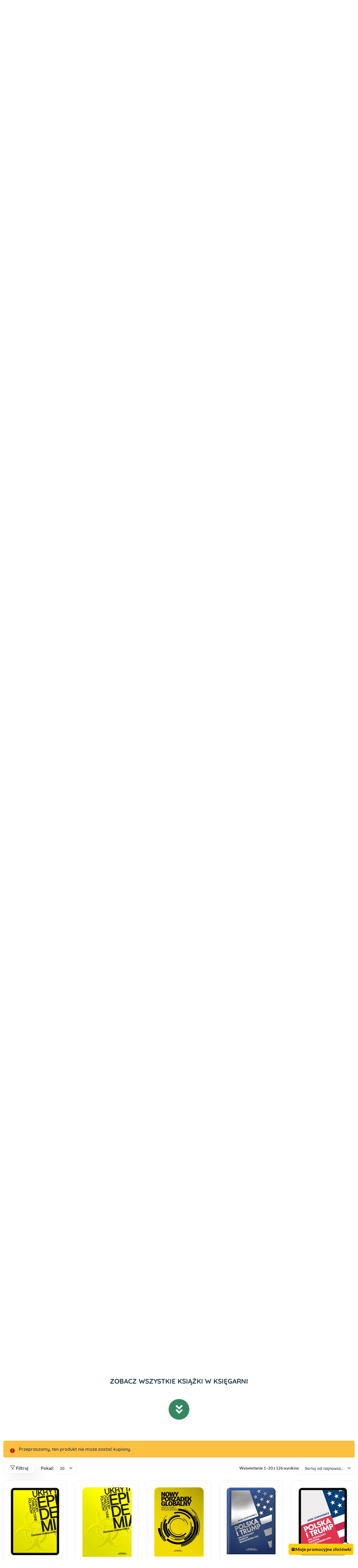

--- FILE ---
content_type: text/html; charset=UTF-8
request_url: https://ksiegarnia.nowakonfederacja.pl/ksiegarnia/?add-to-cart=48669
body_size: 54137
content:
<!DOCTYPE html>
<html lang="pl-PL">
<head>
	<meta charset="UTF-8">
	<meta name="viewport" content="width=device-width, initial-scale=1">
	<link rel="pingback" href="https://ksiegarnia.nowakonfederacja.pl/xmlrpc.php">
	<meta name='robots' content='index, follow, max-image-preview:large, max-snippet:-1, max-video-preview:-1' />
<script type="text/javascript" charset="UTF-8" data-cs-platform="wordpress" src="https://cdn.cookie-script.com/s/96a955660233259b863221111c88093f.js" id="cookie_script-js-with"></script>
	<!-- This site is optimized with the Yoast SEO plugin v26.7 - https://yoast.com/wordpress/plugins/seo/ -->
	<title>Księgarnia - Nowa Konfederacja</title>
	<meta name="description" content="Macie już dość księgarni oferujących miałkie i słabo napisane książki? Mające na celu wyłącznie wzbudzenie taniej sensacji i przyciągnięcie uwagi? Nieoferujące wartościowej treści? Przychodzimy do Was z pomocą!" />
	<link rel="canonical" href="https://ksiegarnia.nowakonfederacja.pl/ksiegarnia/" />
	<link rel="next" href="https://ksiegarnia.nowakonfederacja.pl/ksiegarnia/page/2/" />
	<meta property="og:locale" content="pl_PL" />
	<meta property="og:type" content="article" />
	<meta property="og:title" content="Księgarnia - Nowa Konfederacja" />
	<meta property="og:description" content="Macie już dość księgarni oferujących miałkie i słabo napisane książki? Mające na celu wyłącznie wzbudzenie taniej sensacji i przyciągnięcie uwagi? Nieoferujące wartościowej treści? Przychodzimy do Was z pomocą!" />
	<meta property="og:url" content="https://ksiegarnia.nowakonfederacja.pl/ksiegarnia/" />
	<meta property="og:site_name" content="Nowa Konfederacja" />
	<meta property="article:modified_time" content="2023-11-21T14:56:43+00:00" />
	<meta property="og:image" content="https://ksiegarnia.nowakonfederacja.pl/wp-content/uploads/2023/11/NK_thinkzine_logo.jpg" />
	<meta property="og:image:width" content="1200" />
	<meta property="og:image:height" content="600" />
	<meta property="og:image:type" content="image/jpeg" />
	<meta name="twitter:card" content="summary_large_image" />
	<meta name="twitter:image" content="https://ksiegarnia.nowakonfederacja.pl/wp-content/uploads/2023/11/NK_thinkzine_logo.jpg" />
	<meta name="twitter:label1" content="Szacowany czas czytania" />
	<meta name="twitter:data1" content="3 minuty" />
	<script type="application/ld+json" class="yoast-schema-graph">{"@context":"https://schema.org","@graph":[{"@type":"WebPage","@id":"https://ksiegarnia.nowakonfederacja.pl/ksiegarnia/","url":"https://ksiegarnia.nowakonfederacja.pl/ksiegarnia/","name":"Księgarnia - Nowa Konfederacja","isPartOf":{"@id":"https://ksiegarnia.nowakonfederacja.pl/#website"},"primaryImageOfPage":{"@id":"https://ksiegarnia.nowakonfederacja.pl/ksiegarnia/#primaryimage"},"image":{"@id":"https://ksiegarnia.nowakonfederacja.pl/ksiegarnia/#primaryimage"},"thumbnailUrl":"https://ksiegarnia.nowakonfederacja.pl/wp-content/uploads/2025/11/Ukryta_epidemia_ebook.png","datePublished":"2021-03-15T14:35:45+00:00","dateModified":"2023-11-21T14:56:43+00:00","description":"Macie już dość księgarni oferujących miałkie i słabo napisane książki? Mające na celu wyłącznie wzbudzenie taniej sensacji i przyciągnięcie uwagi? Nieoferujące wartościowej treści? Przychodzimy do Was z pomocą!","breadcrumb":{"@id":"https://ksiegarnia.nowakonfederacja.pl/ksiegarnia/#breadcrumb"},"inLanguage":"pl-PL","potentialAction":[{"@type":"ReadAction","target":["https://ksiegarnia.nowakonfederacja.pl/ksiegarnia/"]}]},{"@type":"ImageObject","inLanguage":"pl-PL","@id":"https://ksiegarnia.nowakonfederacja.pl/ksiegarnia/#primaryimage","url":"https://ksiegarnia.nowakonfederacja.pl/wp-content/uploads/2025/11/Ukryta_epidemia_ebook.png","contentUrl":"https://ksiegarnia.nowakonfederacja.pl/wp-content/uploads/2025/11/Ukryta_epidemia_ebook.png","width":739,"height":1024},{"@type":"BreadcrumbList","@id":"https://ksiegarnia.nowakonfederacja.pl/ksiegarnia/#breadcrumb","itemListElement":[{"@type":"ListItem","position":1,"name":"Strona główna","item":"https://ksiegarnia.nowakonfederacja.pl/"},{"@type":"ListItem","position":2,"name":"Księgarnia"}]},{"@type":"WebSite","@id":"https://ksiegarnia.nowakonfederacja.pl/#website","url":"https://ksiegarnia.nowakonfederacja.pl/","name":"Nowa Konfederacja","description":"Niech wolni obywatele tworzą wolne media!","potentialAction":[{"@type":"SearchAction","target":{"@type":"EntryPoint","urlTemplate":"https://ksiegarnia.nowakonfederacja.pl/?s={search_term_string}"},"query-input":{"@type":"PropertyValueSpecification","valueRequired":true,"valueName":"search_term_string"}}],"inLanguage":"pl-PL"}]}</script>
	<!-- / Yoast SEO plugin. -->


<script type='application/javascript'  id='pys-version-script'>console.log('PixelYourSite Free version 11.1.5.2');</script>
<link rel='dns-prefetch' href='//fonts.googleapis.com' />
<link rel="alternate" type="application/rss+xml" title="Nowa Konfederacja &raquo; Kanał z wpisami" href="https://ksiegarnia.nowakonfederacja.pl/feed/" />
<link rel="alternate" type="application/rss+xml" title="Nowa Konfederacja &raquo; Kanał z komentarzami" href="https://ksiegarnia.nowakonfederacja.pl/comments/feed/" />
<link rel="alternate" type="application/rss+xml" title="Kanał Nowa Konfederacja &raquo; Produkty" href="https://ksiegarnia.nowakonfederacja.pl/ksiegarnia/feed/" />
<style id='wp-img-auto-sizes-contain-inline-css' type='text/css'>
img:is([sizes=auto i],[sizes^="auto," i]){contain-intrinsic-size:3000px 1500px}
/*# sourceURL=wp-img-auto-sizes-contain-inline-css */
</style>
<link rel='stylesheet' id='font-awesome-v4shim-css' href='https://ksiegarnia.nowakonfederacja.pl/wp-content/plugins/types/vendor/toolset/toolset-common/res/lib/font-awesome/css/v4-shims.css?ver=5.13.0' type='text/css' media='screen' />
<link rel='stylesheet' id='font-awesome-css' href='https://ksiegarnia.nowakonfederacja.pl/wp-content/plugins/types/vendor/toolset/toolset-common/res/lib/font-awesome/css/all.css?ver=5.13.0' type='text/css' media='screen' />
<link rel='stylesheet' id='berocket_products_label_style-css' href='https://ksiegarnia.nowakonfederacja.pl/wp-content/plugins/advanced-product-labels-for-woocommerce/css/frontend.css?ver=3.3.3.1' type='text/css' media='all' />
<style id='berocket_products_label_style-inline-css' type='text/css'>

        .berocket_better_labels:before,
        .berocket_better_labels:after {
            clear: both;
            content: " ";
            display: block;
        }
        .berocket_better_labels.berocket_better_labels_image {
            position: absolute!important;
            top: 260px!important;
            bottom: 0px!important;
            left: 0px!important;
            right: 0px!important;
            pointer-events: none;
        }
        .berocket_better_labels.berocket_better_labels_image * {
            pointer-events: none;
        }
        .berocket_better_labels.berocket_better_labels_image img,
        .berocket_better_labels.berocket_better_labels_image .fa,
        .berocket_better_labels.berocket_better_labels_image .berocket_color_label,
        .berocket_better_labels.berocket_better_labels_image .berocket_image_background,
        .berocket_better_labels .berocket_better_labels_line .br_alabel,
        .berocket_better_labels .berocket_better_labels_line .br_alabel span {
            pointer-events: all;
        }
        .berocket_better_labels .berocket_color_label,
        .br_alabel .berocket_color_label {
            width: 100%;
            height: 100%;
            display: block;
        }
        .berocket_better_labels .berocket_better_labels_position_left {
            text-align:left;
            float: left;
            clear: left;
        }
        .berocket_better_labels .berocket_better_labels_position_center {
            text-align:center;
        }
        .berocket_better_labels .berocket_better_labels_position_right {
            text-align:right;
            float: right;
            clear: right;
        }
        .berocket_better_labels.berocket_better_labels_label {
            clear: both
        }
        .berocket_better_labels .berocket_better_labels_line {
            line-height: 1px;
        }
        .berocket_better_labels.berocket_better_labels_label .berocket_better_labels_line {
            clear: none;
        }
        .berocket_better_labels .berocket_better_labels_position_left .berocket_better_labels_line {
            clear: left;
        }
        .berocket_better_labels .berocket_better_labels_position_right .berocket_better_labels_line {
            clear: right;
        }
        .berocket_better_labels .berocket_better_labels_line .br_alabel {
            display: inline-block;
            position: relative;
            top: 0!important;
            left: 0!important;
            right: 0!important;
            line-height: 1px;
        }.berocket_better_labels .berocket_better_labels_position {
                display: flex;
                flex-direction: column;
            }
            .berocket_better_labels .berocket_better_labels_position.berocket_better_labels_position_left {
                align-items: start;
            }
            .berocket_better_labels .berocket_better_labels_position.berocket_better_labels_position_right {
                align-items: end;
            }
            .rtl .berocket_better_labels .berocket_better_labels_position.berocket_better_labels_position_left {
                align-items: end;
            }
            .rtl .berocket_better_labels .berocket_better_labels_position.berocket_better_labels_position_right {
                align-items: start;
            }
            .berocket_better_labels .berocket_better_labels_position.berocket_better_labels_position_center {
                align-items: center;
            }
            .berocket_better_labels .berocket_better_labels_position .berocket_better_labels_inline {
                display: flex;
                align-items: start;
            }
/*# sourceURL=berocket_products_label_style-inline-css */
</style>
<link rel='stylesheet' id='woosb-blocks-css' href='https://ksiegarnia.nowakonfederacja.pl/wp-content/plugins/woo-product-bundle/assets/css/blocks.css?ver=8.4.2' type='text/css' media='all' />
<link rel='stylesheet' id='search-style-css' href='https://ksiegarnia.nowakonfederacja.pl/wp-content/plugins/nest-addons/woocommerce/product-search/css/style.css?ver=1.0' type='text/css' media='all' />
<style id='wp-emoji-styles-inline-css' type='text/css'>

	img.wp-smiley, img.emoji {
		display: inline !important;
		border: none !important;
		box-shadow: none !important;
		height: 1em !important;
		width: 1em !important;
		margin: 0 0.07em !important;
		vertical-align: -0.1em !important;
		background: none !important;
		padding: 0 !important;
	}
/*# sourceURL=wp-emoji-styles-inline-css */
</style>
<link rel='stylesheet' id='wp-block-library-css' href='https://ksiegarnia.nowakonfederacja.pl/wp-includes/css/dist/block-library/style.min.css?ver=6.9' type='text/css' media='all' />
<style id='classic-theme-styles-inline-css' type='text/css'>
/*! This file is auto-generated */
.wp-block-button__link{color:#fff;background-color:#32373c;border-radius:9999px;box-shadow:none;text-decoration:none;padding:calc(.667em + 2px) calc(1.333em + 2px);font-size:1.125em}.wp-block-file__button{background:#32373c;color:#fff;text-decoration:none}
/*# sourceURL=/wp-includes/css/classic-themes.min.css */
</style>
<style id='global-styles-inline-css' type='text/css'>
:root{--wp--preset--aspect-ratio--square: 1;--wp--preset--aspect-ratio--4-3: 4/3;--wp--preset--aspect-ratio--3-4: 3/4;--wp--preset--aspect-ratio--3-2: 3/2;--wp--preset--aspect-ratio--2-3: 2/3;--wp--preset--aspect-ratio--16-9: 16/9;--wp--preset--aspect-ratio--9-16: 9/16;--wp--preset--color--black: #000000;--wp--preset--color--cyan-bluish-gray: #abb8c3;--wp--preset--color--white: #ffffff;--wp--preset--color--pale-pink: #f78da7;--wp--preset--color--vivid-red: #cf2e2e;--wp--preset--color--luminous-vivid-orange: #ff6900;--wp--preset--color--luminous-vivid-amber: #fcb900;--wp--preset--color--light-green-cyan: #7bdcb5;--wp--preset--color--vivid-green-cyan: #00d084;--wp--preset--color--pale-cyan-blue: #8ed1fc;--wp--preset--color--vivid-cyan-blue: #0693e3;--wp--preset--color--vivid-purple: #9b51e0;--wp--preset--gradient--vivid-cyan-blue-to-vivid-purple: linear-gradient(135deg,rgb(6,147,227) 0%,rgb(155,81,224) 100%);--wp--preset--gradient--light-green-cyan-to-vivid-green-cyan: linear-gradient(135deg,rgb(122,220,180) 0%,rgb(0,208,130) 100%);--wp--preset--gradient--luminous-vivid-amber-to-luminous-vivid-orange: linear-gradient(135deg,rgb(252,185,0) 0%,rgb(255,105,0) 100%);--wp--preset--gradient--luminous-vivid-orange-to-vivid-red: linear-gradient(135deg,rgb(255,105,0) 0%,rgb(207,46,46) 100%);--wp--preset--gradient--very-light-gray-to-cyan-bluish-gray: linear-gradient(135deg,rgb(238,238,238) 0%,rgb(169,184,195) 100%);--wp--preset--gradient--cool-to-warm-spectrum: linear-gradient(135deg,rgb(74,234,220) 0%,rgb(151,120,209) 20%,rgb(207,42,186) 40%,rgb(238,44,130) 60%,rgb(251,105,98) 80%,rgb(254,248,76) 100%);--wp--preset--gradient--blush-light-purple: linear-gradient(135deg,rgb(255,206,236) 0%,rgb(152,150,240) 100%);--wp--preset--gradient--blush-bordeaux: linear-gradient(135deg,rgb(254,205,165) 0%,rgb(254,45,45) 50%,rgb(107,0,62) 100%);--wp--preset--gradient--luminous-dusk: linear-gradient(135deg,rgb(255,203,112) 0%,rgb(199,81,192) 50%,rgb(65,88,208) 100%);--wp--preset--gradient--pale-ocean: linear-gradient(135deg,rgb(255,245,203) 0%,rgb(182,227,212) 50%,rgb(51,167,181) 100%);--wp--preset--gradient--electric-grass: linear-gradient(135deg,rgb(202,248,128) 0%,rgb(113,206,126) 100%);--wp--preset--gradient--midnight: linear-gradient(135deg,rgb(2,3,129) 0%,rgb(40,116,252) 100%);--wp--preset--font-size--small: 13px;--wp--preset--font-size--medium: 20px;--wp--preset--font-size--large: 36px;--wp--preset--font-size--x-large: 42px;--wp--preset--spacing--20: 0.44rem;--wp--preset--spacing--30: 0.67rem;--wp--preset--spacing--40: 1rem;--wp--preset--spacing--50: 1.5rem;--wp--preset--spacing--60: 2.25rem;--wp--preset--spacing--70: 3.38rem;--wp--preset--spacing--80: 5.06rem;--wp--preset--shadow--natural: 6px 6px 9px rgba(0, 0, 0, 0.2);--wp--preset--shadow--deep: 12px 12px 50px rgba(0, 0, 0, 0.4);--wp--preset--shadow--sharp: 6px 6px 0px rgba(0, 0, 0, 0.2);--wp--preset--shadow--outlined: 6px 6px 0px -3px rgb(255, 255, 255), 6px 6px rgb(0, 0, 0);--wp--preset--shadow--crisp: 6px 6px 0px rgb(0, 0, 0);}:where(.is-layout-flex){gap: 0.5em;}:where(.is-layout-grid){gap: 0.5em;}body .is-layout-flex{display: flex;}.is-layout-flex{flex-wrap: wrap;align-items: center;}.is-layout-flex > :is(*, div){margin: 0;}body .is-layout-grid{display: grid;}.is-layout-grid > :is(*, div){margin: 0;}:where(.wp-block-columns.is-layout-flex){gap: 2em;}:where(.wp-block-columns.is-layout-grid){gap: 2em;}:where(.wp-block-post-template.is-layout-flex){gap: 1.25em;}:where(.wp-block-post-template.is-layout-grid){gap: 1.25em;}.has-black-color{color: var(--wp--preset--color--black) !important;}.has-cyan-bluish-gray-color{color: var(--wp--preset--color--cyan-bluish-gray) !important;}.has-white-color{color: var(--wp--preset--color--white) !important;}.has-pale-pink-color{color: var(--wp--preset--color--pale-pink) !important;}.has-vivid-red-color{color: var(--wp--preset--color--vivid-red) !important;}.has-luminous-vivid-orange-color{color: var(--wp--preset--color--luminous-vivid-orange) !important;}.has-luminous-vivid-amber-color{color: var(--wp--preset--color--luminous-vivid-amber) !important;}.has-light-green-cyan-color{color: var(--wp--preset--color--light-green-cyan) !important;}.has-vivid-green-cyan-color{color: var(--wp--preset--color--vivid-green-cyan) !important;}.has-pale-cyan-blue-color{color: var(--wp--preset--color--pale-cyan-blue) !important;}.has-vivid-cyan-blue-color{color: var(--wp--preset--color--vivid-cyan-blue) !important;}.has-vivid-purple-color{color: var(--wp--preset--color--vivid-purple) !important;}.has-black-background-color{background-color: var(--wp--preset--color--black) !important;}.has-cyan-bluish-gray-background-color{background-color: var(--wp--preset--color--cyan-bluish-gray) !important;}.has-white-background-color{background-color: var(--wp--preset--color--white) !important;}.has-pale-pink-background-color{background-color: var(--wp--preset--color--pale-pink) !important;}.has-vivid-red-background-color{background-color: var(--wp--preset--color--vivid-red) !important;}.has-luminous-vivid-orange-background-color{background-color: var(--wp--preset--color--luminous-vivid-orange) !important;}.has-luminous-vivid-amber-background-color{background-color: var(--wp--preset--color--luminous-vivid-amber) !important;}.has-light-green-cyan-background-color{background-color: var(--wp--preset--color--light-green-cyan) !important;}.has-vivid-green-cyan-background-color{background-color: var(--wp--preset--color--vivid-green-cyan) !important;}.has-pale-cyan-blue-background-color{background-color: var(--wp--preset--color--pale-cyan-blue) !important;}.has-vivid-cyan-blue-background-color{background-color: var(--wp--preset--color--vivid-cyan-blue) !important;}.has-vivid-purple-background-color{background-color: var(--wp--preset--color--vivid-purple) !important;}.has-black-border-color{border-color: var(--wp--preset--color--black) !important;}.has-cyan-bluish-gray-border-color{border-color: var(--wp--preset--color--cyan-bluish-gray) !important;}.has-white-border-color{border-color: var(--wp--preset--color--white) !important;}.has-pale-pink-border-color{border-color: var(--wp--preset--color--pale-pink) !important;}.has-vivid-red-border-color{border-color: var(--wp--preset--color--vivid-red) !important;}.has-luminous-vivid-orange-border-color{border-color: var(--wp--preset--color--luminous-vivid-orange) !important;}.has-luminous-vivid-amber-border-color{border-color: var(--wp--preset--color--luminous-vivid-amber) !important;}.has-light-green-cyan-border-color{border-color: var(--wp--preset--color--light-green-cyan) !important;}.has-vivid-green-cyan-border-color{border-color: var(--wp--preset--color--vivid-green-cyan) !important;}.has-pale-cyan-blue-border-color{border-color: var(--wp--preset--color--pale-cyan-blue) !important;}.has-vivid-cyan-blue-border-color{border-color: var(--wp--preset--color--vivid-cyan-blue) !important;}.has-vivid-purple-border-color{border-color: var(--wp--preset--color--vivid-purple) !important;}.has-vivid-cyan-blue-to-vivid-purple-gradient-background{background: var(--wp--preset--gradient--vivid-cyan-blue-to-vivid-purple) !important;}.has-light-green-cyan-to-vivid-green-cyan-gradient-background{background: var(--wp--preset--gradient--light-green-cyan-to-vivid-green-cyan) !important;}.has-luminous-vivid-amber-to-luminous-vivid-orange-gradient-background{background: var(--wp--preset--gradient--luminous-vivid-amber-to-luminous-vivid-orange) !important;}.has-luminous-vivid-orange-to-vivid-red-gradient-background{background: var(--wp--preset--gradient--luminous-vivid-orange-to-vivid-red) !important;}.has-very-light-gray-to-cyan-bluish-gray-gradient-background{background: var(--wp--preset--gradient--very-light-gray-to-cyan-bluish-gray) !important;}.has-cool-to-warm-spectrum-gradient-background{background: var(--wp--preset--gradient--cool-to-warm-spectrum) !important;}.has-blush-light-purple-gradient-background{background: var(--wp--preset--gradient--blush-light-purple) !important;}.has-blush-bordeaux-gradient-background{background: var(--wp--preset--gradient--blush-bordeaux) !important;}.has-luminous-dusk-gradient-background{background: var(--wp--preset--gradient--luminous-dusk) !important;}.has-pale-ocean-gradient-background{background: var(--wp--preset--gradient--pale-ocean) !important;}.has-electric-grass-gradient-background{background: var(--wp--preset--gradient--electric-grass) !important;}.has-midnight-gradient-background{background: var(--wp--preset--gradient--midnight) !important;}.has-small-font-size{font-size: var(--wp--preset--font-size--small) !important;}.has-medium-font-size{font-size: var(--wp--preset--font-size--medium) !important;}.has-large-font-size{font-size: var(--wp--preset--font-size--large) !important;}.has-x-large-font-size{font-size: var(--wp--preset--font-size--x-large) !important;}
:where(.wp-block-post-template.is-layout-flex){gap: 1.25em;}:where(.wp-block-post-template.is-layout-grid){gap: 1.25em;}
:where(.wp-block-term-template.is-layout-flex){gap: 1.25em;}:where(.wp-block-term-template.is-layout-grid){gap: 1.25em;}
:where(.wp-block-columns.is-layout-flex){gap: 2em;}:where(.wp-block-columns.is-layout-grid){gap: 2em;}
:root :where(.wp-block-pullquote){font-size: 1.5em;line-height: 1.6;}
/*# sourceURL=global-styles-inline-css */
</style>
<link rel='stylesheet' id='contact-form-7-css' href='https://ksiegarnia.nowakonfederacja.pl/wp-content/plugins/contact-form-7/includes/css/styles.css?ver=6.1.4' type='text/css' media='all' />
<style id='contact-form-7-inline-css' type='text/css'>
.wpcf7 .wpcf7-recaptcha iframe {margin-bottom: 0;}.wpcf7 .wpcf7-recaptcha[data-align="center"] > div {margin: 0 auto;}.wpcf7 .wpcf7-recaptcha[data-align="right"] > div {margin: 0 0 0 auto;}
/*# sourceURL=contact-form-7-inline-css */
</style>
<link rel='stylesheet' id='woocommerce-layout-css' href='https://ksiegarnia.nowakonfederacja.pl/wp-content/plugins/woocommerce/assets/css/woocommerce-layout.css?ver=10.2.3' type='text/css' media='all' />
<link rel='stylesheet' id='woocommerce-smallscreen-css' href='https://ksiegarnia.nowakonfederacja.pl/wp-content/plugins/woocommerce/assets/css/woocommerce-smallscreen.css?ver=10.2.3' type='text/css' media='only screen and (max-width: 768px)' />
<link rel='stylesheet' id='woocommerce-general-css' href='https://ksiegarnia.nowakonfederacja.pl/wp-content/plugins/woocommerce/assets/css/woocommerce.css?ver=10.2.3' type='text/css' media='all' />
<style id='woocommerce-inline-inline-css' type='text/css'>
.woocommerce form .form-row .required { visibility: visible; }
/*# sourceURL=woocommerce-inline-inline-css */
</style>
<link rel='stylesheet' id='wp-loyalty-rules-alertify-front-css' href='https://ksiegarnia.nowakonfederacja.pl/wp-content/plugins/wp-loyalty-rules/Assets/Admin/Css/alertify.min.css?ver=1.2.8' type='text/css' media='all' />
<link rel='stylesheet' id='wp-loyalty-rules-main-front-css' href='https://ksiegarnia.nowakonfederacja.pl/wp-content/plugins/wp-loyalty-rules/Assets/Site/Css/wlr-main.min.css?ver=1.2.8' type='text/css' media='all' />
<link rel='stylesheet' id='wp-loyalty-rules-wlr-font-css' href='https://ksiegarnia.nowakonfederacja.pl/wp-content/plugins/wp-loyalty-rules/Assets/Site/Css/wlr-fonts.min.css?ver=1.2.8' type='text/css' media='all' />
<link rel='stylesheet' id='wp-loyalty-launcher-wlr-font-css' href='https://ksiegarnia.nowakonfederacja.pl/wp-content/plugins/wp-loyalty-rules/Assets/Site/Css/wlr-fonts.min.css?ver=1.2.8&#038;t=1768829409' type='text/css' media='all' />
<link rel='stylesheet' id='wp-loyalty-launcher-wlr-launcher-css' href='https://ksiegarnia.nowakonfederacja.pl/wp-content/plugins/wp-loyalty-rules/App/Apps/Launcher/V2/Assets/Site/Css/launcher_site_ui.css?ver=1.2.8&#038;t=1768829409' type='text/css' media='all' />
<link rel='stylesheet' id='megamenu-css' href='https://ksiegarnia.nowakonfederacja.pl/wp-content/uploads/maxmegamenu/style.css?ver=7c0231' type='text/css' media='all' />
<link rel='stylesheet' id='dashicons-css' href='https://ksiegarnia.nowakonfederacja.pl/wp-includes/css/dashicons.min.css?ver=6.9' type='text/css' media='all' />
<link rel='stylesheet' id='bootstrap-css' href='https://ksiegarnia.nowakonfederacja.pl/wp-content/plugins/nest-addons/assets/css/vendors/bootstrap.min.css?ver=5.0.2' type='text/css' media='all' />
<link rel='stylesheet' id='animation-css' href='https://ksiegarnia.nowakonfederacja.pl/wp-content/plugins/nest-addons/assets/css/plugins/animate.min.css?ver=4.1.1' type='text/css' media='all' />
<link rel='stylesheet' id='infinite-css' href='https://ksiegarnia.nowakonfederacja.pl/wp-content/plugins/nest-addons/assets/css/plugins/infinite-scroll-docs.css?ver=8.0.1' type='text/css' media='all' />
<link rel='stylesheet' id='uicons-css' href='https://ksiegarnia.nowakonfederacja.pl/wp-content/plugins/nest-addons/assets/css/vendors/uicons-regular-straight.css?ver=1.0.0' type='text/css' media='all' />
<link rel='stylesheet' id='icomoon-css' href='https://ksiegarnia.nowakonfederacja.pl/wp-content/plugins/nest-addons/assets/fonts/icomoon/icomoon.css?ver=1.0.0' type='text/css' media='all' />
<link rel='stylesheet' id='swicss-css' href='https://ksiegarnia.nowakonfederacja.pl/wp-content/plugins/nest-addons/assets/css/plugins/swiper.css?ver=8.4.6' type='text/css' media='all' />
<link rel='stylesheet' id='select2css-css' href='https://ksiegarnia.nowakonfederacja.pl/wp-content/plugins/nest-addons/assets/css/plugins/select2.min.css?ver=4.07' type='text/css' media='all' />
<link rel='stylesheet' id='nest-meta-box-css' href='https://ksiegarnia.nowakonfederacja.pl/wp-content/themes/steelthemes-nest/assets/css/metabox.css?ver=1768829409' type='text/css' media='all' />
<link rel='stylesheet' id='elementor-frontend-css' href='https://ksiegarnia.nowakonfederacja.pl/wp-content/plugins/elementor/assets/css/frontend.min.css?ver=3.34.1' type='text/css' media='all' />
<link rel='stylesheet' id='nest-wooproductfilter-css' href='https://ksiegarnia.nowakonfederacja.pl/wp-content/themes/steelthemes-nest/assets/css/overwrite/woofilter.css?ver=6.9' type='text/css' media='all' />
<link rel='stylesheet' id='style-css' href='https://ksiegarnia.nowakonfederacja.pl/wp-content/themes/steelthemes-nest/style.css?ver=1768829409' type='text/css' media='all' />
<link rel='stylesheet' id='nest-main-style-css' href='https://ksiegarnia.nowakonfederacja.pl/wp-content/plugins/nest-addons/assets/css/sass/main.css?ver=1768829409' type='text/css' media='all' />
<style id='nest-main-style-inline-css' type='text/css'>
:root   {--color-brand:#000000!important}:root   {--color-brand-dark:#FEC041!important; }:root   {--color-brand-2:#FFCE00!important; }:root   {--background-2:#FDC040!important; }:root   {--background-3:#000000!important; }:root   {--color-text:#000000!important;  --color-body:#000000!important; --color-grey-4 :#000000!important; }:root   {--border-colors:#ECECEC!important; --border-color:#ECECEC!important; }:root   {--border-color-2:#777777!important; }.container {max-width:1400px !important;}#preloader-active {background-color:#FFFFFF!important;}.countdown-period.days:before {content:"Dni"!important;}.countdown-period.hours:before {content:"Godzin"!important;}.countdown-period.mins:before {content:"Minut"!important;}.countdown-period.sec:before {content:"Sekund"!important;}
body .product-type-simple .product-cart-wrap.style_one .product-card-bottom .add-cart a::before, body .product-type-simple .product-cart-wrap.deals_style_one .product-card-bottom .add-cart a::before {content:"Kup"!important;}
/*# sourceURL=nest-main-style-inline-css */
</style>
<link rel='stylesheet' id='brands-styles-css' href='https://ksiegarnia.nowakonfederacja.pl/wp-content/plugins/woocommerce/assets/css/brands.css?ver=10.2.3' type='text/css' media='all' />
<link rel='stylesheet' id='woosb-frontend-css' href='https://ksiegarnia.nowakonfederacja.pl/wp-content/plugins/woo-product-bundle/assets/css/frontend.css?ver=8.4.2' type='text/css' media='all' />
<link rel='stylesheet' id='dgwt-wcas-style-css' href='https://ksiegarnia.nowakonfederacja.pl/wp-content/plugins/ajax-search-for-woocommerce-premium---/assets/css/style.min.css?ver=1.14.1' type='text/css' media='all' />
<link rel='stylesheet' id='nest-fonts-css' href='https://fonts.googleapis.com/css?family=Lato%3A300%2C300i%2C400%2C400i%2C700%2C700i%2C900%2C900i%7CQuicksand%3A300%2C400%2C500%2C600%2C700&#038;subset=latin%2Clatin-ext' type='text/css' media='all' />
<link rel='stylesheet' id='nest-scondary-style-css' href='https://ksiegarnia.nowakonfederacja.pl/wp-content/themes/steelthemes-nest/assets/css/overwrite/theme-extra.css?ver=6.9' type='text/css' media='all' />
<link rel='stylesheet' id='nest-main-mb-style-css' href='https://ksiegarnia.nowakonfederacja.pl/wp-content/themes/steelthemes-nest/assets/css/overwrite/mobile.css?ver=6.9' type='text/css' media='all' />
<link rel='stylesheet' id='flexible-shipping-free-shipping-css' href='https://ksiegarnia.nowakonfederacja.pl/wp-content/plugins/flexible-shipping/assets/dist/css/free-shipping.css?ver=6.5.3.2' type='text/css' media='all' />
<link rel='stylesheet' id='steelthemes-nest-style-css' href='https://ksiegarnia.nowakonfederacja.pl/wp-content/themes/steelthemes-nest/style.min.css?ver=6.9' type='text/css' media='all' />
<link rel='stylesheet' id='steelthemes-nest-child-style-css' href='https://ksiegarnia.nowakonfederacja.pl/wp-content/themes/steelthemes-nest-child/style.css?v=1.2&#038;ver=6.9' type='text/css' media='all' />
<link rel='stylesheet' id='woo_discount_pro_style-css' href='https://ksiegarnia.nowakonfederacja.pl/wp-content/plugins/woo-discount-rules-pro/Assets/Css/awdr_style.css?ver=2.3.8' type='text/css' media='all' />
<link rel="stylesheet" type="text/css" href="https://ksiegarnia.nowakonfederacja.pl/wp-content/plugins/smart-slider-3/Public/SmartSlider3/Application/Frontend/Assets/dist/smartslider.min.css?ver=c397fa89" media="all">
<style data-related="n2-ss-2">div#n2-ss-2 .n2-ss-slider-1{display:grid;position:relative;}div#n2-ss-2 .n2-ss-slider-2{display:grid;position:relative;overflow:hidden;padding:0px 0px 0px 0px;border:0px solid RGBA(62,62,62,1);border-radius:0px;background-clip:padding-box;background-repeat:repeat;background-position:50% 50%;background-size:cover;background-attachment:scroll;z-index:1;}div#n2-ss-2:not(.n2-ss-loaded) .n2-ss-slider-2{background-image:none !important;}div#n2-ss-2 .n2-ss-slider-3{display:grid;grid-template-areas:'cover';position:relative;overflow:hidden;z-index:10;}div#n2-ss-2 .n2-ss-slider-3 > *{grid-area:cover;}div#n2-ss-2 .n2-ss-slide-backgrounds,div#n2-ss-2 .n2-ss-slider-3 > .n2-ss-divider{position:relative;}div#n2-ss-2 .n2-ss-slide-backgrounds{z-index:10;}div#n2-ss-2 .n2-ss-slide-backgrounds > *{overflow:hidden;}div#n2-ss-2 .n2-ss-slide-background{transform:translateX(-100000px);}div#n2-ss-2 .n2-ss-slider-4{place-self:center;position:relative;width:100%;height:100%;z-index:20;display:grid;grid-template-areas:'slide';}div#n2-ss-2 .n2-ss-slider-4 > *{grid-area:slide;}div#n2-ss-2.n2-ss-full-page--constrain-ratio .n2-ss-slider-4{height:auto;}div#n2-ss-2 .n2-ss-slide{display:grid;place-items:center;grid-auto-columns:100%;position:relative;z-index:20;-webkit-backface-visibility:hidden;transform:translateX(-100000px);}div#n2-ss-2 .n2-ss-slide{perspective:1500px;}div#n2-ss-2 .n2-ss-slide-active{z-index:21;}.n2-ss-background-animation{position:absolute;top:0;left:0;width:100%;height:100%;z-index:3;}div#n2-ss-2 .nextend-arrow{cursor:pointer;overflow:hidden;line-height:0 !important;z-index:18;-webkit-user-select:none;}div#n2-ss-2 .nextend-arrow img{position:relative;display:block;}div#n2-ss-2 .nextend-arrow img.n2-arrow-hover-img{display:none;}div#n2-ss-2 .nextend-arrow:FOCUS img.n2-arrow-hover-img,div#n2-ss-2 .nextend-arrow:HOVER img.n2-arrow-hover-img{display:inline;}div#n2-ss-2 .nextend-arrow:FOCUS img.n2-arrow-normal-img,div#n2-ss-2 .nextend-arrow:HOVER img.n2-arrow-normal-img{display:none;}div#n2-ss-2 .nextend-arrow-animated{overflow:hidden;}div#n2-ss-2 .nextend-arrow-animated > div{position:relative;}div#n2-ss-2 .nextend-arrow-animated .n2-active{position:absolute;}div#n2-ss-2 .nextend-arrow-animated-fade{transition:background 0.3s, opacity 0.4s;}div#n2-ss-2 .nextend-arrow-animated-horizontal > div{transition:all 0.4s;transform:none;}div#n2-ss-2 .nextend-arrow-animated-horizontal .n2-active{top:0;}div#n2-ss-2 .nextend-arrow-previous.nextend-arrow-animated-horizontal .n2-active{left:100%;}div#n2-ss-2 .nextend-arrow-next.nextend-arrow-animated-horizontal .n2-active{right:100%;}div#n2-ss-2 .nextend-arrow-previous.nextend-arrow-animated-horizontal:HOVER > div,div#n2-ss-2 .nextend-arrow-previous.nextend-arrow-animated-horizontal:FOCUS > div{transform:translateX(-100%);}div#n2-ss-2 .nextend-arrow-next.nextend-arrow-animated-horizontal:HOVER > div,div#n2-ss-2 .nextend-arrow-next.nextend-arrow-animated-horizontal:FOCUS > div{transform:translateX(100%);}div#n2-ss-2 .nextend-arrow-animated-vertical > div{transition:all 0.4s;transform:none;}div#n2-ss-2 .nextend-arrow-animated-vertical .n2-active{left:0;}div#n2-ss-2 .nextend-arrow-previous.nextend-arrow-animated-vertical .n2-active{top:100%;}div#n2-ss-2 .nextend-arrow-next.nextend-arrow-animated-vertical .n2-active{bottom:100%;}div#n2-ss-2 .nextend-arrow-previous.nextend-arrow-animated-vertical:HOVER > div,div#n2-ss-2 .nextend-arrow-previous.nextend-arrow-animated-vertical:FOCUS > div{transform:translateY(-100%);}div#n2-ss-2 .nextend-arrow-next.nextend-arrow-animated-vertical:HOVER > div,div#n2-ss-2 .nextend-arrow-next.nextend-arrow-animated-vertical:FOCUS > div{transform:translateY(100%);}div#n2-ss-2 .n2-ss-control-bullet{visibility:hidden;text-align:center;justify-content:center;z-index:14;}div#n2-ss-2 .n2-ss-control-bullet--calculate-size{left:0 !important;}div#n2-ss-2 .n2-ss-control-bullet-horizontal.n2-ss-control-bullet-fullsize{width:100%;}div#n2-ss-2 .n2-ss-control-bullet-vertical.n2-ss-control-bullet-fullsize{height:100%;flex-flow:column;}div#n2-ss-2 .nextend-bullet-bar{display:inline-flex;vertical-align:top;visibility:visible;align-items:center;flex-wrap:wrap;}div#n2-ss-2 .n2-bar-justify-content-left{justify-content:flex-start;}div#n2-ss-2 .n2-bar-justify-content-center{justify-content:center;}div#n2-ss-2 .n2-bar-justify-content-right{justify-content:flex-end;}div#n2-ss-2 .n2-ss-control-bullet-vertical > .nextend-bullet-bar{flex-flow:column;}div#n2-ss-2 .n2-ss-control-bullet-fullsize > .nextend-bullet-bar{display:flex;}div#n2-ss-2 .n2-ss-control-bullet-horizontal.n2-ss-control-bullet-fullsize > .nextend-bullet-bar{flex:1 1 auto;}div#n2-ss-2 .n2-ss-control-bullet-vertical.n2-ss-control-bullet-fullsize > .nextend-bullet-bar{height:100%;}div#n2-ss-2 .nextend-bullet-bar .n2-bullet{cursor:pointer;transition:background-color 0.4s;}div#n2-ss-2 .nextend-bullet-bar .n2-bullet.n2-active{cursor:default;}div#n2-ss-2 div.n2-ss-bullet-thumbnail-container{position:absolute;z-index:10000000;}div#n2-ss-2 .n2-ss-bullet-thumbnail-container .n2-ss-bullet-thumbnail{background-size:cover;background-repeat:no-repeat;background-position:center;}div#n2-ss-2 .n2-style-9080931ee4980006d7d21704d226279a-dot{background: #ced3d5;opacity:1;padding:5px 5px 5px 5px ;box-shadow: none;border: 1px solid RGBA(255,255,255,1);border-radius:50px;margin:4px;}div#n2-ss-2 .n2-style-9080931ee4980006d7d21704d226279a-dot.n2-active, div#n2-ss-2 .n2-style-9080931ee4980006d7d21704d226279a-dot:HOVER, div#n2-ss-2 .n2-style-9080931ee4980006d7d21704d226279a-dot:FOCUS{background: #ffffff;border: 1px solid RGBA(0,0,0,1);}div#n2-ss-2 .n2-style-89e6829493f6425211df0e3f6998e151-simple{background: RGBA(255,255,255,0);opacity:1;padding:0px 0px 0px 0px ;box-shadow: none;border: 0px solid RGBA(0,0,0,1);border-radius:0px;}div#n2-ss-2 .n2-ss-slide-limiter{max-width:1183px;}div#n2-ss-2 .n-uc-67bKabZxRzQ7{padding:10px 10px 10px 10px}div#n2-ss-2 .n-uc-MJMKEerzTAT7{padding:10px 10px 10px 10px}div#n2-ss-2 .n-uc-yH30WDDhYPzA{padding:10px 10px 10px 10px}div#n2-ss-2 .n-uc-I9EIUYgrWcCt{padding:10px 10px 10px 10px}div#n2-ss-2 .n-uc-6o4cj7qzCFum{padding:10px 10px 10px 10px}div#n2-ss-2 .n-uc-0Mbz9ApqzHNI{padding:10px 10px 10px 10px}div#n2-ss-2 .n-uc-tTnN6yGMqAnT{padding:10px 10px 10px 10px}div#n2-ss-2 .n-uc-DrnA4AZC4eYN{padding:10px 10px 10px 10px}div#n2-ss-2 .n-uc-yJNhoR9Q4HD3{padding:10px 10px 10px 10px}div#n2-ss-2 .n-uc-lCT12ZRIalPW{padding:10px 10px 10px 10px}div#n2-ss-2 .n-uc-SFcqFNX6saKW{padding:10px 10px 10px 10px}div#n2-ss-2 .n-uc-YvDc5ZpOeIIh{padding:10px 10px 10px 10px}div#n2-ss-2 .n-uc-lShrNI4Cd0LT{padding:10px 10px 10px 10px}div#n2-ss-2 .nextend-arrow img{width: 32px}@media (min-width: 1200px){div#n2-ss-2 [data-hide-desktopportrait="1"]{display: none !important;}}@media (orientation: landscape) and (max-width: 1199px) and (min-width: 901px),(orientation: portrait) and (max-width: 1199px) and (min-width: 701px){div#n2-ss-2 [data-hide-tabletportrait="1"]{display: none !important;}}@media (orientation: landscape) and (max-width: 900px),(orientation: portrait) and (max-width: 700px){div#n2-ss-2 [data-hide-mobileportrait="1"]{display: none !important;}div#n2-ss-2 .nextend-arrow img{width: 16px}}</style>
<script>(function(){this._N2=this._N2||{_r:[],_d:[],r:function(){this._r.push(arguments)},d:function(){this._d.push(arguments)}}}).call(window);</script><script src="https://ksiegarnia.nowakonfederacja.pl/wp-content/plugins/smart-slider-3/Public/SmartSlider3/Application/Frontend/Assets/dist/n2.min.js?ver=c397fa89" defer async></script>
<script src="https://ksiegarnia.nowakonfederacja.pl/wp-content/plugins/smart-slider-3/Public/SmartSlider3/Application/Frontend/Assets/dist/smartslider-frontend.min.js?ver=c397fa89" defer async></script>
<script src="https://ksiegarnia.nowakonfederacja.pl/wp-content/plugins/smart-slider-3/Public/SmartSlider3/Slider/SliderType/Simple/Assets/dist/ss-simple.min.js?ver=c397fa89" defer async></script>
<script src="https://ksiegarnia.nowakonfederacja.pl/wp-content/plugins/smart-slider-3/Public/SmartSlider3/Widget/Arrow/ArrowImage/Assets/dist/w-arrow-image.min.js?ver=c397fa89" defer async></script>
<script src="https://ksiegarnia.nowakonfederacja.pl/wp-content/plugins/smart-slider-3/Public/SmartSlider3/Widget/Bullet/Assets/dist/w-bullet.min.js?ver=c397fa89" defer async></script>
<script>_N2.r('documentReady',function(){_N2.r(["documentReady","smartslider-frontend","SmartSliderWidgetArrowImage","SmartSliderWidgetBulletTransition","ss-simple"],function(){new _N2.SmartSliderSimple('n2-ss-2',{"admin":false,"background.video.mobile":1,"loadingTime":2000,"alias":{"id":0,"smoothScroll":0,"slideSwitch":0,"scroll":1},"align":"normal","isDelayed":0,"responsive":{"mediaQueries":{"all":false,"desktopportrait":["(min-width: 1200px)"],"tabletportrait":["(orientation: landscape) and (max-width: 1199px) and (min-width: 901px)","(orientation: portrait) and (max-width: 1199px) and (min-width: 701px)"],"mobileportrait":["(orientation: landscape) and (max-width: 900px)","(orientation: portrait) and (max-width: 700px)"]},"base":{"slideOuterWidth":1183,"slideOuterHeight":385,"sliderWidth":1183,"sliderHeight":385,"slideWidth":1183,"slideHeight":385},"hideOn":{"desktopLandscape":false,"desktopPortrait":false,"tabletLandscape":false,"tabletPortrait":false,"mobileLandscape":false,"mobilePortrait":false},"onResizeEnabled":true,"type":"auto","sliderHeightBasedOn":"real","focusUser":1,"focusEdge":"auto","breakpoints":[{"device":"tabletPortrait","type":"max-screen-width","portraitWidth":1199,"landscapeWidth":1199},{"device":"mobilePortrait","type":"max-screen-width","portraitWidth":700,"landscapeWidth":900}],"enabledDevices":{"desktopLandscape":0,"desktopPortrait":1,"tabletLandscape":0,"tabletPortrait":1,"mobileLandscape":0,"mobilePortrait":1},"sizes":{"desktopPortrait":{"width":1183,"height":385,"max":3000,"min":1183},"tabletPortrait":{"width":701,"height":228,"customHeight":false,"max":1199,"min":701},"mobilePortrait":{"width":320,"height":104,"customHeight":false,"max":900,"min":320}},"overflowHiddenPage":0,"focus":{"offsetTop":"#wpadminbar","offsetBottom":""}},"controls":{"mousewheel":0,"touch":"horizontal","keyboard":1,"blockCarouselInteraction":1},"playWhenVisible":1,"playWhenVisibleAt":0.5,"lazyLoad":0,"lazyLoadNeighbor":0,"blockrightclick":0,"maintainSession":0,"autoplay":{"enabled":1,"start":1,"duration":7000,"autoplayLoop":1,"allowReStart":0,"reverse":0,"pause":{"click":1,"mouse":"0","mediaStarted":1},"resume":{"click":0,"mouse":"0","mediaEnded":1,"slidechanged":0},"interval":1,"intervalModifier":"loop","intervalSlide":"current"},"perspective":1500,"layerMode":{"playOnce":0,"playFirstLayer":1,"mode":"skippable","inAnimation":"mainInEnd"},"bgAnimations":0,"mainanimation":{"type":"horizontal","duration":800,"delay":0,"ease":"easeOutQuad","shiftedBackgroundAnimation":0},"carousel":1,"initCallbacks":function(){new _N2.SmartSliderWidgetArrowImage(this);new _N2.SmartSliderWidgetBulletTransition(this,{"area":10,"dotClasses":"n2-style-9080931ee4980006d7d21704d226279a-dot ","mode":"","action":"click"})}})})});</script><script type="text/javascript" id="jquery-core-js-extra">
/* <![CDATA[ */
var pysFacebookRest = {"restApiUrl":"https://ksiegarnia.nowakonfederacja.pl/wp-json/pys-facebook/v1/event","debug":""};
//# sourceURL=jquery-core-js-extra
/* ]]> */
</script>
<script type="text/javascript" src="https://ksiegarnia.nowakonfederacja.pl/wp-includes/js/jquery/jquery.min.js?ver=3.7.1" id="jquery-core-js"></script>
<script type="text/javascript" src="https://ksiegarnia.nowakonfederacja.pl/wp-includes/js/jquery/jquery-migrate.min.js?ver=3.4.1" id="jquery-migrate-js"></script>
<script type="text/javascript" src="https://ksiegarnia.nowakonfederacja.pl/wp-content/plugins/woocommerce/assets/js/jquery-blockui/jquery.blockUI.min.js?ver=2.7.0-wc.10.2.3" id="jquery-blockui-js" data-wp-strategy="defer"></script>
<script type="text/javascript" id="wc-add-to-cart-js-extra">
/* <![CDATA[ */
var wc_add_to_cart_params = {"ajax_url":"/wp-admin/admin-ajax.php","wc_ajax_url":"/?wc-ajax=%%endpoint%%","i18n_view_cart":"Zobacz koszyk","cart_url":"https://ksiegarnia.nowakonfederacja.pl/koszyk/","is_cart":"","cart_redirect_after_add":"yes"};
//# sourceURL=wc-add-to-cart-js-extra
/* ]]> */
</script>
<script type="text/javascript" src="https://ksiegarnia.nowakonfederacja.pl/wp-content/plugins/woocommerce/assets/js/frontend/add-to-cart.min.js?ver=10.2.3" id="wc-add-to-cart-js" data-wp-strategy="defer"></script>
<script type="text/javascript" src="https://ksiegarnia.nowakonfederacja.pl/wp-content/plugins/woocommerce/assets/js/js-cookie/js.cookie.min.js?ver=2.1.4-wc.10.2.3" id="js-cookie-js" defer="defer" data-wp-strategy="defer"></script>
<script type="text/javascript" id="woocommerce-js-extra">
/* <![CDATA[ */
var woocommerce_params = {"ajax_url":"/wp-admin/admin-ajax.php","wc_ajax_url":"/?wc-ajax=%%endpoint%%","i18n_password_show":"Poka\u017c has\u0142o","i18n_password_hide":"Ukryj has\u0142o"};
//# sourceURL=woocommerce-js-extra
/* ]]> */
</script>
<script type="text/javascript" src="https://ksiegarnia.nowakonfederacja.pl/wp-content/plugins/woocommerce/assets/js/frontend/woocommerce.min.js?ver=10.2.3" id="woocommerce-js" defer="defer" data-wp-strategy="defer"></script>
<script type="text/javascript" id="wc-cart-fragments-js-extra">
/* <![CDATA[ */
var wc_cart_fragments_params = {"ajax_url":"/wp-admin/admin-ajax.php","wc_ajax_url":"/?wc-ajax=%%endpoint%%","cart_hash_key":"wc_cart_hash_1523c0831cd5b8bfe1a30e8e9425f87a","fragment_name":"wc_fragments_1523c0831cd5b8bfe1a30e8e9425f87a","request_timeout":"5000"};
//# sourceURL=wc-cart-fragments-js-extra
/* ]]> */
</script>
<script type="text/javascript" src="https://ksiegarnia.nowakonfederacja.pl/wp-content/plugins/woocommerce/assets/js/frontend/cart-fragments.min.js?ver=10.2.3" id="wc-cart-fragments-js" defer="defer" data-wp-strategy="defer"></script>
<script type="text/javascript" id="wp-loyalty-rules-main-js-extra">
/* <![CDATA[ */
var wlr_localize_data = {"point_popup_message":"How much z\u0142ot\u00f3wki you would like to use","popup_ok":"Ok","popup_cancel":"Cancel","revoke_coupon_message":"Are you sure you want to return the rabaty ?","wlr_redeem_nonce":"ded295d1b6","wlr_reward_nonce":"9add345796","apply_share_nonce":"fc00a8e4b4","revoke_coupon_nonce":"61c6baccbe","pagination_nonce":"a47e3f206b","enable_sent_email_nonce":"18bbb3bf0f","home_url":"https://ksiegarnia.nowakonfederacja.pl","ajax_url":"https://ksiegarnia.nowakonfederacja.pl/wp-admin/admin-ajax.php","admin_url":"https://ksiegarnia.nowakonfederacja.pl/wp-admin/","plugin_url":"https://ksiegarnia.nowakonfederacja.pl/wp-content/plugins/wp-loyalty-rules/","is_pro":"1","theme_color":"#ffce00","followup_share_window_open":"1","social_share_window_open":"1"};
//# sourceURL=wp-loyalty-rules-main-js-extra
/* ]]> */
</script>
<script type="text/javascript" src="https://ksiegarnia.nowakonfederacja.pl/wp-content/plugins/wp-loyalty-rules/Assets/Site/Js/wlr-main.min.js?ver=1.2.8&amp;t=1768829409" id="wp-loyalty-rules-main-js"></script>
<script type="text/javascript" src="https://ksiegarnia.nowakonfederacja.pl/wp-content/plugins/wp-loyalty-rules/Assets/Admin/Js/alertify.min.js?ver=1.2.8" id="wp-loyalty-rules-alertify-front-js"></script>
<script type="text/javascript" id="wp-loyalty-rules-react-ui-bundle-js-extra">
/* <![CDATA[ */
var wll_localize_data = {"ajax_url":"https://ksiegarnia.nowakonfederacja.pl/wp-admin/admin-ajax.php"};
//# sourceURL=wp-loyalty-rules-react-ui-bundle-js-extra
/* ]]> */
</script>
<script type="text/javascript" src="https://ksiegarnia.nowakonfederacja.pl/wp-content/plugins/wp-loyalty-rules/App/Apps/Launcher/V2/launcher-site-ui/dist/bundle.js?ver=1.2.8&amp;t=1768829409" id="wp-loyalty-rules-react-ui-bundle-js"></script>
<script type="text/javascript" src="https://ksiegarnia.nowakonfederacja.pl/wp-content/plugins/js_composer/assets/js/vendors/woocommerce-add-to-cart.js?ver=7.6" id="vc_woocommerce-add-to-cart-js-js"></script>
<script type="text/javascript" src="https://ksiegarnia.nowakonfederacja.pl/wp-content/plugins/pixelyoursite/dist/scripts/jquery.bind-first-0.2.3.min.js?ver=0.2.3" id="jquery-bind-first-js"></script>
<script type="text/javascript" src="https://ksiegarnia.nowakonfederacja.pl/wp-content/plugins/pixelyoursite/dist/scripts/js.cookie-2.1.3.min.js?ver=2.1.3" id="js-cookie-pys-js"></script>
<script type="text/javascript" src="https://ksiegarnia.nowakonfederacja.pl/wp-content/plugins/pixelyoursite/dist/scripts/tld.min.js?ver=2.3.1" id="js-tld-js"></script>
<script type="text/javascript" id="pys-js-extra">
/* <![CDATA[ */
var pysOptions = {"staticEvents":{"facebook":{"init_event":[{"delay":0,"type":"static","ajaxFire":false,"name":"PageView","pixelIds":["283346644830553"],"eventID":"2c58d1a4-cf0f-455c-87b4-1933858c1c90","params":{"page_title":"Ksi\u0119garnia","post_type":"page","post_id":50339,"plugin":"PixelYourSite","user_role":"guest","event_url":"ksiegarnia.nowakonfederacja.pl/ksiegarnia/"},"e_id":"init_event","ids":[],"hasTimeWindow":false,"timeWindow":0,"woo_order":"","edd_order":""}]}},"dynamicEvents":[],"triggerEvents":[],"triggerEventTypes":[],"facebook":{"pixelIds":["283346644830553"],"advancedMatching":{"external_id":"fcfacabfbbfbbcaceaceecbefbc"},"advancedMatchingEnabled":true,"removeMetadata":false,"wooVariableAsSimple":false,"serverApiEnabled":true,"wooCRSendFromServer":false,"send_external_id":null,"enabled_medical":false,"do_not_track_medical_param":["event_url","post_title","page_title","landing_page","content_name","categories","category_name","tags"],"meta_ldu":false},"debug":"","siteUrl":"https://ksiegarnia.nowakonfederacja.pl","ajaxUrl":"https://ksiegarnia.nowakonfederacja.pl/wp-admin/admin-ajax.php","ajax_event":"6aa101666c","enable_remove_download_url_param":"1","cookie_duration":"7","last_visit_duration":"60","enable_success_send_form":"","ajaxForServerEvent":"1","ajaxForServerStaticEvent":"1","useSendBeacon":"1","send_external_id":"1","external_id_expire":"180","track_cookie_for_subdomains":"1","google_consent_mode":"1","gdpr":{"ajax_enabled":false,"all_disabled_by_api":false,"facebook_disabled_by_api":false,"analytics_disabled_by_api":false,"google_ads_disabled_by_api":false,"pinterest_disabled_by_api":false,"bing_disabled_by_api":false,"reddit_disabled_by_api":false,"externalID_disabled_by_api":false,"facebook_prior_consent_enabled":true,"analytics_prior_consent_enabled":true,"google_ads_prior_consent_enabled":null,"pinterest_prior_consent_enabled":true,"bing_prior_consent_enabled":true,"cookiebot_integration_enabled":false,"cookiebot_facebook_consent_category":"marketing","cookiebot_analytics_consent_category":"statistics","cookiebot_tiktok_consent_category":"marketing","cookiebot_google_ads_consent_category":"marketing","cookiebot_pinterest_consent_category":"marketing","cookiebot_bing_consent_category":"marketing","consent_magic_integration_enabled":false,"real_cookie_banner_integration_enabled":false,"cookie_notice_integration_enabled":false,"cookie_law_info_integration_enabled":false,"analytics_storage":{"enabled":true,"value":"granted","filter":false},"ad_storage":{"enabled":true,"value":"granted","filter":false},"ad_user_data":{"enabled":true,"value":"granted","filter":false},"ad_personalization":{"enabled":true,"value":"granted","filter":false}},"cookie":{"disabled_all_cookie":false,"disabled_start_session_cookie":false,"disabled_advanced_form_data_cookie":false,"disabled_landing_page_cookie":false,"disabled_first_visit_cookie":false,"disabled_trafficsource_cookie":false,"disabled_utmTerms_cookie":false,"disabled_utmId_cookie":false},"tracking_analytics":{"TrafficSource":"direct","TrafficLanding":"undefined","TrafficUtms":[],"TrafficUtmsId":[]},"GATags":{"ga_datalayer_type":"default","ga_datalayer_name":"dataLayerPYS"},"woo":{"enabled":true,"enabled_save_data_to_orders":true,"addToCartOnButtonEnabled":true,"addToCartOnButtonValueEnabled":true,"addToCartOnButtonValueOption":"price","singleProductId":null,"removeFromCartSelector":"form.woocommerce-cart-form .remove","addToCartCatchMethod":"add_cart_hook","is_order_received_page":false,"containOrderId":false},"edd":{"enabled":false},"cache_bypass":"1768829409"};
//# sourceURL=pys-js-extra
/* ]]> */
</script>
<script type="text/javascript" src="https://ksiegarnia.nowakonfederacja.pl/wp-content/plugins/pixelyoursite/dist/scripts/public.js?ver=11.1.5.2" id="pys-js"></script>
<script type="text/javascript" src="https://ksiegarnia.nowakonfederacja.pl/wp-content/plugins/woo-discount-rules-pro/Assets/Js/awdr_pro.js?ver=2.3.8" id="woo_discount_pro_script-js"></script>
<script></script><link rel="https://api.w.org/" href="https://ksiegarnia.nowakonfederacja.pl/wp-json/" /><link rel="EditURI" type="application/rsd+xml" title="RSD" href="https://ksiegarnia.nowakonfederacja.pl/xmlrpc.php?rsd" />
<meta name="generator" content="WordPress 6.9" />
<meta name="generator" content="WooCommerce 10.2.3" />
<style>.product .images {position: relative;}
.br_alabel {position: relative;
    margin-top: -70px;
    margin-bottom: 40px !important
}</style><meta name="generator" content="Redux 4.5.7" /><!-- Analytics by WP Statistics - https://wp-statistics.com -->
<style>.dgwt-wcas-ico-magnifier,.dgwt-wcas-ico-magnifier-handler{max-width:20px}.dgwt-wcas-search-wrapp{max-width:500px}</style>	<noscript><style>.woocommerce-product-gallery{ opacity: 1 !important; }</style></noscript>
	<meta name="generator" content="Elementor 3.34.1; features: e_font_icon_svg, additional_custom_breakpoints; settings: css_print_method-internal, google_font-enabled, font_display-swap">
			<style>
				.e-con.e-parent:nth-of-type(n+4):not(.e-lazyloaded):not(.e-no-lazyload),
				.e-con.e-parent:nth-of-type(n+4):not(.e-lazyloaded):not(.e-no-lazyload) * {
					background-image: none !important;
				}
				@media screen and (max-height: 1024px) {
					.e-con.e-parent:nth-of-type(n+3):not(.e-lazyloaded):not(.e-no-lazyload),
					.e-con.e-parent:nth-of-type(n+3):not(.e-lazyloaded):not(.e-no-lazyload) * {
						background-image: none !important;
					}
				}
				@media screen and (max-height: 640px) {
					.e-con.e-parent:nth-of-type(n+2):not(.e-lazyloaded):not(.e-no-lazyload),
					.e-con.e-parent:nth-of-type(n+2):not(.e-lazyloaded):not(.e-no-lazyload) * {
						background-image: none !important;
					}
				}
			</style>
			<meta name="generator" content="Powered by WPBakery Page Builder - drag and drop page builder for WordPress."/>
<link rel="icon" href="https://ksiegarnia.nowakonfederacja.pl/wp-content/uploads/2024/08/cropped-NK-512x512-2-32x32.png" sizes="32x32" />
<link rel="icon" href="https://ksiegarnia.nowakonfederacja.pl/wp-content/uploads/2024/08/cropped-NK-512x512-2-192x192.png" sizes="192x192" />
<link rel="apple-touch-icon" href="https://ksiegarnia.nowakonfederacja.pl/wp-content/uploads/2024/08/cropped-NK-512x512-2-180x180.png" />
<meta name="msapplication-TileImage" content="https://ksiegarnia.nowakonfederacja.pl/wp-content/uploads/2024/08/cropped-NK-512x512-2-270x270.png" />
<style id="nest_theme_mod-dynamic-css" title="dynamic-css" class="redux-options-output">.mobile_header .mobile_midbar_content .logo img{width:50%;}</style><style type="text/css" data-type="vc_shortcodes-default-css">.vc_do_custom_heading{margin-bottom:0.625rem;margin-top:0;}.vc_do_icon{margin-bottom:35px;}</style><style type="text/css" data-type="vc_shortcodes-custom-css">.vc_custom_1627040398773{margin-bottom: 20px !important;padding-bottom: 10px !important;}.vc_custom_1631610687388{margin-bottom: 40px !important;}.vc_custom_1627044086079{margin-top: 60px !important;margin-bottom: 60px !important;}.vc_custom_1627044142978{margin-bottom: 80px !important;}.vc_custom_1627045951213{padding-top: 40px !important;padding-bottom: 140px !important;background-color: #d0dede !important;}.vc_custom_1627045736050{margin-top: -180px !important;margin-bottom: 60px !important;}.vc_custom_1627044205969{padding-top: 20px !important;padding-bottom: 120px !important;background-color: #ffffff !important;}.vc_custom_1627044205969{padding-top: 20px !important;padding-bottom: 120px !important;background-color: #ffffff !important;}.vc_custom_1627047359993{margin-top: 0px !important;margin-right: 0px !important;margin-bottom: 0px !important;margin-left: 0px !important;padding-top: 0px !important;padding-right: 0px !important;padding-bottom: 0px !important;padding-left: 0px !important;background-color: #ededed !important;}.vc_custom_1614210404530{margin-bottom: 164px !important;padding-top: 113px !important;}.vc_custom_1627046387485{margin-top: 0px !important;margin-right: 0px !important;margin-bottom: 0px !important;margin-left: 0px !important;padding-top: 0px !important;padding-right: 0px !important;padding-bottom: 0px !important;padding-left: 0px !important;background-color: #ded4da !important;}.vc_custom_1617865308838{margin-top: 80px !important;margin-bottom: 80px !important;padding-top: 20px !important;}.vc_custom_1640094827133{margin-top: 60px !important;margin-bottom: 60px !important;padding-top: 10px !important;padding-bottom: 10px !important;background-color: #757575 !important;}.vc_custom_1617808274273{margin-top: 40px !important;margin-bottom: 40px !important;}.vc_custom_1630421140862{margin-bottom: 20px !important;}.vc_custom_1630422222650{margin-bottom: 20px !important;padding-bottom: 20px !important;}.vc_custom_1630422080390{margin-top: 30px !important;}.vc_custom_1640035011146{margin-bottom: 20px !important;}.vc_custom_1679046677816{margin-bottom: 20px !important;}.vc_custom_1617807002589{margin-bottom: 20px !important;}.vc_custom_1616679143976{margin-bottom: 20px !important;}.vc_custom_1616679106341{margin-bottom: 20px !important;}.vc_custom_1642681119650{margin-bottom: 60px !important;}.vc_custom_1627909119170{margin-bottom: 20px !important;}.vc_custom_1622634107834{margin-bottom: 20px !important;}.vc_custom_1617829285301{margin-top: 0px !important;margin-right: 0px !important;margin-bottom: 0px !important;margin-left: 0px !important;padding-top: 0px !important;padding-right: 0px !important;padding-bottom: 0px !important;padding-left: 0px !important;}.vc_custom_1616679057314{margin-bottom: 20px !important;}.vc_custom_1617866215680{margin-top: 0px !important;margin-right: 0px !important;margin-bottom: 0px !important;margin-left: 0px !important;padding-top: 0px !important;padding-right: 0px !important;padding-bottom: 0px !important;padding-left: 0px !important;}.vc_custom_1617865251241{margin-bottom: 20px !important;}.vc_custom_1623406808233{padding-top: 10px !important;padding-bottom: 40px !important;}.vc_custom_1623406822602{padding-right: 10px !important;padding-left: 10px !important;}.vc_custom_1623406829087{padding-right: 10px !important;padding-left: 10px !important;}.vc_custom_1623406835081{padding-right: 10px !important;padding-left: 10px !important;}.vc_custom_1623406840447{padding-right: 10px !important;padding-left: 10px !important;}.vc_custom_1623406845942{padding-right: 10px !important;padding-left: 10px !important;}.vc_custom_1617809147276{margin-top: 20px !important;}</style><noscript><style> .wpb_animate_when_almost_visible { opacity: 1; }</style></noscript><style type="text/css">/** Mega Menu CSS: fs **/</style>
	<link rel="stylesheet" href="https://fonts.googleapis.com/css2?family=Material+Symbols+Outlined:opsz,wght,FILL,GRAD@20..48,100..700,0..1,-50..200" />
</head>
<body class="archive post-type-archive post-type-archive-product wp-theme-steelthemes-nest wp-child-theme-steelthemes-nest-child theme-steelthemes-nest woocommerce-shop woocommerce woocommerce-page woocommerce-no-js mega-menu-primary no-sidebar scrollbarcolor hfeed prelder_enabled wpb-js-composer js-comp-ver-7.6 vc_responsive elementor-default elementor-kit-164399">
	
<div id="topBar">
	<div class="left">
	    <form class="formNewsletter">
	    	Zapisz się do newslettera, <span>bądź na bieżąco i bierz udział w promocjach!</span> 
		    <input type="text" name="adresNewsletter" class="adresNewsletter" placeholder="twoj@email">
		    <button type="submit" class="submitNewsletter"><span class="material-symbols-outlined">arrow_forward</span></button>
		</form>
   </div>
   <div class="right">
		<a href="/regulamin-promocji-zlotowkowej-regulamin-promocji-zaloguj-sie-i-zbieraj-zlotowki/">Dołącz do nas i łap wyjątkowe promocje!</a>
   </div>
</div>

<div id="page" class="page_wapper hfeed site"> 
	<!----page_wapper----->
						<div id="preloader-active">
    <div class="preloader d-flex align-items-center justify-content-center">
        <div class="preloader-inner position-relative">
            <div class="text-center">
                <img src="https://ksiegarnia.nowakonfederacja.pl/wp-content/uploads/2024/08/open-book-2.gif" alt="preloader" />
            </div>
        </div>
    </div>
</div>
			<div class="quick_view_loading"></div>
				<div class="header_area d-block" id="header_contents"> 
    			 <!-- reset the global $wp_query object -->
					<style id="elementor-post-164540">.elementor-164540 .elementor-element.elementor-element-7c3b00a6 .logo a img {width:320px!important;min-width:320px!important;}</style>		<div data-elementor-type="wp-post" data-elementor-id="164540" class="elementor elementor-164540">
						<section class="elementor-section elementor-top-section elementor-element elementor-element-323a3f42 elementor-section-full_width elementor-section-height-default elementor-section-height-default" data-id="323a3f42" data-element_type="section">
						<div class="elementor-container elementor-column-gap-no">
					<div class="elementor-column elementor-col-100 elementor-top-column elementor-element elementor-element-5a57fd0" data-id="5a57fd0" data-element_type="column">
			<div class="elementor-widget-wrap elementor-element-populated">
						<div class="elementor-element elementor-element-7c3b00a6 elementor-widget elementor-widget-nest-header-v1" data-id="7c3b00a6" data-element_type="widget" data-widget_type="nest-header-v1.default">
				<div class="elementor-widget-container">
					<header class="header-area header-style-1  header-height-2">
            <div class="header-middle header-middle-ptb-1">
    <div class="auto-container">
            <div class="header-wrap">
                <div class="logo logo-width-1">
                                            <a href="/"
                                                class="logo navbar_brand">
                        <img decoding="async" src="https://ksiegarnia.nowakonfederacja.pl/wp-content/uploads/2024/06/NK-ksiegarnia-logo-1.jpg"
                            alt="Nowa Konfederacja" class="logo_default">
                    </a>
                    <div class="header-action-right d-none">
                        <div class="header-action-2">
                                                                                                                <div class="header-action-icon-2 wish_one"> 
                                                                                                    <a  href="/lista-zyczen/"   target=&quot;_blank&quot;                                     rel=&quot;nofollow&quot;>
                                <svg xmlns="http://www.w3.org/2000/svg" width="25" height="25" viewBox="0 0 25 25" fill="none">
                                    <g>
                                        <path d="M18.2753 1.28351C17.1493 1.30102 16.0478 1.61536 15.0821 2.19478C14.1164 2.7742 13.3207 3.59818 12.7753 4.58351C12.23 3.59818 11.4343 2.7742 10.4686 2.19478C9.50289 1.61536 8.4014 1.30102 7.27535 1.28351C5.48029 1.3615 3.78905 2.14676 2.57113 3.46774C1.35321 4.78872 0.707598 6.53803 0.775349 8.33351C0.775349 15.1085 11.7313 22.9335 12.1973 23.2655L12.7753 23.6745L13.3533 23.2655C13.8193 22.9355 24.7753 15.1085 24.7753 8.33351C24.8431 6.53803 24.1975 4.78872 22.9796 3.46774C21.7616 2.14676 20.0704 1.3615 18.2753 1.28351ZM12.7753 21.2125C9.52235 18.7825 2.77535 12.8125 2.77535 8.33351C2.70699 7.06822 3.14172 5.82724 3.98471 4.88121C4.82771 3.93518 6.01058 3.36086 7.27535 3.28351C8.54012 3.36086 9.72299 3.93518 10.566 4.88121C11.409 5.82724 11.8437 7.06822 11.7753 8.33351H13.7753C13.707 7.06822 14.1417 5.82724 14.9847 4.88121C15.8277 3.93518 17.0106 3.36086 18.2753 3.28351C19.5401 3.36086 20.723 3.93518 21.566 4.88121C22.409 5.82724 22.8437 7.06822 22.7753 8.33351C22.7753 12.8145 16.0283 18.7825 12.7753 21.2125Z" fill="#253D4E"></path>
                                    </g>
                                    <defs>
                                        <clipPath>
                                            <rect width="24" height="24" fill="white" transform="translate(0.775391 0.366516)"></rect>
                                        </clipPath>
                                    </defs>
                                </svg>
                                    <span class="lable">
                                        Ulubione                                    </span>
                                    <div class="menu-item woosw-menu-item menu-item-type-woosw"><span class="woosw-menu-item-inner" data-count="0"></span></div>
                                </a>
                                                            </div>
                                                                                    <div class="header-action-icon-2 cart mini_cart_togglers mb_cart">
                                                                <a class="mini-cart-icon mini_cart_togglers sm_icon">
                                    <svg width="25" height="25" viewBox="0 0 25 25" fill="none"
                                        xmlns="http://www.w3.org/2000/svg">
                                        <g >
                                            <path
                                                d="M24.4941 3.36652H4.73614L4.69414 3.01552C4.60819 2.28593 4.25753 1.61325 3.70863 1.12499C3.15974 0.636739 2.45077 0.366858 1.71614 0.366516L0.494141 0.366516V2.36652H1.71614C1.96107 2.36655 2.19748 2.45647 2.38051 2.61923C2.56355 2.78199 2.68048 3.00626 2.70914 3.24952L4.29414 16.7175C4.38009 17.4471 4.73076 18.1198 5.27965 18.608C5.82855 19.0963 6.53751 19.3662 7.27214 19.3665H20.4941V17.3665H7.27214C7.02705 17.3665 6.79052 17.2764 6.60747 17.1134C6.42441 16.9505 6.30757 16.7259 6.27914 16.4825L6.14814 15.3665H22.3301L24.4941 3.36652ZM20.6581 13.3665H5.91314L4.97214 5.36652H22.1011L20.6581 13.3665Z"
                                                fill="#253D4E" />
                                            <path
                                                d="M7.49414 24.3665C8.59871 24.3665 9.49414 23.4711 9.49414 22.3665C9.49414 21.2619 8.59871 20.3665 7.49414 20.3665C6.38957 20.3665 5.49414 21.2619 5.49414 22.3665C5.49414 23.4711 6.38957 24.3665 7.49414 24.3665Z"
                                                fill="#253D4E" />
                                            <path
                                                d="M17.4941 24.3665C18.5987 24.3665 19.4941 23.4711 19.4941 22.3665C19.4941 21.2619 18.5987 20.3665 17.4941 20.3665C16.3896 20.3665 15.4941 21.2619 15.4941 22.3665C15.4941 23.4711 16.3896 24.3665 17.4941 24.3665Z"
                                                fill="#253D4E" />
                                        </g>
                                        <defs>
                                            <clipPath>
                                                <rect width="24" height="24" fill="white"
                                                    transform="translate(0.494141 0.366516)" />
                                            </clipPath>
                                        </defs>
                                    </svg>
                                    <span class="pro-count blue"> 0                                         </span>
                                </a>
                                <a>
                                    <span class="lable">
                                        Koszyk                                    </span>
                                </a>
                                                            </div>
                                                                                    <div class="header-action-icon-2">
                                <a class="sm_icon">
                                    <svg xmlns="http://www.w3.org/2000/svg" width="25" height="25" viewBox="0 0 25 25"
                                        fill="none">
                                        <g>
                                            <path
                                                d="M21.4443 24.3665H19.4443V19.3235C19.4435 18.5395 19.1317 17.7879 18.5774 17.2335C18.023 16.6791 17.2713 16.3673 16.4873 16.3665H8.40134C7.61733 16.3673 6.86567 16.6791 6.3113 17.2335C5.75693 17.7879 5.44513 18.5395 5.44434 19.3235V24.3665H3.44434V19.3235C3.44592 18.0093 3.96869 16.7494 4.89796 15.8201C5.82723 14.8909 7.08714 14.3681 8.40134 14.3665H16.4873C17.8015 14.3681 19.0614 14.8909 19.9907 15.8201C20.92 16.7494 21.4427 18.0093 21.4443 19.3235V24.3665Z"
                                                fill="#253D4E" />
                                            <path
                                                d="M12.4443 12.3665C11.2577 12.3665 10.0976 12.0146 9.11092 11.3553C8.12422 10.696 7.35519 9.75898 6.90106 8.66262C6.44694 7.56626 6.32812 6.35986 6.55963 5.19598C6.79114 4.03209 7.36258 2.96299 8.2017 2.12388C9.04081 1.28476 10.1099 0.713318 11.2738 0.481807C12.4377 0.250296 13.6441 0.369116 14.7404 0.823242C15.8368 1.27737 16.7739 2.0464 17.4332 3.0331C18.0924 4.01979 18.4443 5.17983 18.4443 6.36652C18.4427 7.95733 17.8101 9.48253 16.6852 10.6074C15.5604 11.7323 14.0352 12.3649 12.4443 12.3665ZM12.4443 2.36652C11.6532 2.36652 10.8799 2.60111 10.2221 3.04064C9.56426 3.48017 9.05157 4.10488 8.74882 4.83579C8.44607 5.56669 8.36686 6.37096 8.5212 7.14688C8.67554 7.9228 9.0565 8.63554 9.61591 9.19495C10.1753 9.75436 10.8881 10.1353 11.664 10.2897C12.4399 10.444 13.2442 10.3648 13.9751 10.062C14.706 9.75929 15.3307 9.2466 15.7702 8.5888C16.2097 7.931 16.4443 7.15764 16.4443 6.36652C16.4443 5.30565 16.0229 4.28824 15.2728 3.53809C14.5226 2.78795 13.5052 2.36652 12.4443 2.36652Z"
                                                fill="#253D4E" />
                                        </g>
                                        <defs>
                                            <clipPath>
                                                <rect width="24" height="24" fill="white"
                                                    transform="translate(0.444336 0.366516)" />
                                            </clipPath>
                                        </defs>
                                    </svg>
                                </a>
                                <a>
                                    <span class="lable ml-0">
                                        Moje konto                                    </span>
                                </a>
                                <div class="cart-dropdown-wrap  account-dropdown">
                                                                        <ul>
                                                                            <li>
                                                                                    <a
                                                href="https://ksiegarnia.nowakonfederacja.pl/wydawnictwo/moje-konto/">
                                                Zaloguj się                                            </a>
                                                                                    </li>
                                                                                                                                                                <li>
                                                                                        <a href="https://ksiegarnia.nowakonfederacja.pl/wydawnictwo/moje-konto/">
                                                Załóż konto                                            </a>
                                                                                    </li>
                                                                                                                    </ul>
                                                                    </div>
                            </div>
                                                    </div>
                    </div>
                </div>
                <div class="header-right">
                                        <div class="search-style-2">
                                                    <div class="dgwt-wcas-search-wrapp dgwt-wcas-is-detail-box dgwt-wcas-has-submit woocommerce js-dgwt-wcas-layout-classic dgwt-wcas-layout-classic js-dgwt-wcas-mobile-overlay-enabled">
		<form class="dgwt-wcas-search-form" role="search" action="https://ksiegarnia.nowakonfederacja.pl/" method="get">
		<div class="dgwt-wcas-sf-wrapp">
						<label class="screen-reader-text"
			       for="dgwt-wcas-search-input-1">Wyszukiwarka produktów</label>

			<input id="dgwt-wcas-search-input-1"
			       type="search"
			       class="dgwt-wcas-search-input"
			       name="s"
			       value=""
			       placeholder="Szukaj produktów"
			       autocomplete="off"
				   			/>
			<div class="dgwt-wcas-preloader"></div>

							<button type="submit"
				        aria-label="Szukaj"
				        class="dgwt-wcas-search-submit">Szukaj</button>
			
			<input type="hidden" name="post_type" value="product"/>
			<input type="hidden" name="dgwt_wcas" value="1"/>

			
					</div>
	</form>
</div>
                                            </div>
                                        <div class="header-action-right">
                        <div class="header-action-2">
                                                                                                                <div class="header-action-icon-2 wish_one">  
                                                                                                        <a  href="/lista-zyczen/"   target=&quot;_blank&quot;                                     rel=&quot;nofollow&quot;>
                                <svg xmlns="http://www.w3.org/2000/svg" width="25" height="25" viewBox="0 0 25 25" fill="none">
                                    <g>
                                        <path d="M18.2753 1.28351C17.1493 1.30102 16.0478 1.61536 15.0821 2.19478C14.1164 2.7742 13.3207 3.59818 12.7753 4.58351C12.23 3.59818 11.4343 2.7742 10.4686 2.19478C9.50289 1.61536 8.4014 1.30102 7.27535 1.28351C5.48029 1.3615 3.78905 2.14676 2.57113 3.46774C1.35321 4.78872 0.707598 6.53803 0.775349 8.33351C0.775349 15.1085 11.7313 22.9335 12.1973 23.2655L12.7753 23.6745L13.3533 23.2655C13.8193 22.9355 24.7753 15.1085 24.7753 8.33351C24.8431 6.53803 24.1975 4.78872 22.9796 3.46774C21.7616 2.14676 20.0704 1.3615 18.2753 1.28351ZM12.7753 21.2125C9.52235 18.7825 2.77535 12.8125 2.77535 8.33351C2.70699 7.06822 3.14172 5.82724 3.98471 4.88121C4.82771 3.93518 6.01058 3.36086 7.27535 3.28351C8.54012 3.36086 9.72299 3.93518 10.566 4.88121C11.409 5.82724 11.8437 7.06822 11.7753 8.33351H13.7753C13.707 7.06822 14.1417 5.82724 14.9847 4.88121C15.8277 3.93518 17.0106 3.36086 18.2753 3.28351C19.5401 3.36086 20.723 3.93518 21.566 4.88121C22.409 5.82724 22.8437 7.06822 22.7753 8.33351C22.7753 12.8145 16.0283 18.7825 12.7753 21.2125Z" fill="#253D4E"></path>
                                    </g>
                                    <defs>
                                        <clipPath>
                                            <rect width="24" height="24" fill="white" transform="translate(0.775391 0.366516)"></rect>
                                        </clipPath>
                                    </defs>
                                </svg>
                                    <span class="lable">
                                        Ulubione                                    </span>
                                    <div class="menu-item woosw-menu-item menu-item-type-woosw"><span class="woosw-menu-item-inner" data-count="0"></span></div>
                                </a>
                                                            </div>
                                                                                    <div class="header-action-icon-2 cart">
                                                                <a class="mini-cart-icon mini_cart_togglers sm_icon">
                                    <svg width="25" height="25" viewBox="0 0 25 25" fill="none"
                                        xmlns="http://www.w3.org/2000/svg">
                                        <g >
                                            <path
                                                d="M24.4941 3.36652H4.73614L4.69414 3.01552C4.60819 2.28593 4.25753 1.61325 3.70863 1.12499C3.15974 0.636739 2.45077 0.366858 1.71614 0.366516L0.494141 0.366516V2.36652H1.71614C1.96107 2.36655 2.19748 2.45647 2.38051 2.61923C2.56355 2.78199 2.68048 3.00626 2.70914 3.24952L4.29414 16.7175C4.38009 17.4471 4.73076 18.1198 5.27965 18.608C5.82855 19.0963 6.53751 19.3662 7.27214 19.3665H20.4941V17.3665H7.27214C7.02705 17.3665 6.79052 17.2764 6.60747 17.1134C6.42441 16.9505 6.30757 16.7259 6.27914 16.4825L6.14814 15.3665H22.3301L24.4941 3.36652ZM20.6581 13.3665H5.91314L4.97214 5.36652H22.1011L20.6581 13.3665Z"
                                                fill="#253D4E" />
                                            <path
                                                d="M7.49414 24.3665C8.59871 24.3665 9.49414 23.4711 9.49414 22.3665C9.49414 21.2619 8.59871 20.3665 7.49414 20.3665C6.38957 20.3665 5.49414 21.2619 5.49414 22.3665C5.49414 23.4711 6.38957 24.3665 7.49414 24.3665Z"
                                                fill="#253D4E" />
                                            <path
                                                d="M17.4941 24.3665C18.5987 24.3665 19.4941 23.4711 19.4941 22.3665C19.4941 21.2619 18.5987 20.3665 17.4941 20.3665C16.3896 20.3665 15.4941 21.2619 15.4941 22.3665C15.4941 23.4711 16.3896 24.3665 17.4941 24.3665Z"
                                                fill="#253D4E" />
                                        </g>
                                        <defs>
                                            <clipPath>
                                                <rect width="24" height="24" fill="white"
                                                    transform="translate(0.494141 0.366516)" />
                                            </clipPath>
                                        </defs>
                                    </svg>
                                    <span class="pro-count blue"> 0                                         </span>
                                </a>
                                <a>
                                    <span class="lable">
                                        Koszyk                                    </span>
                                </a>
                                <div class="cart-dropdown-wrap cart-dropdown-hm2">
                                                                        <div class="contnet_cart_box">
                                    <div class="widget_shopping_cart_content">
                                        

	<p class="woocommerce-mini-cart__empty-message">Brak produktów w koszyku.</p>


                                        </div>
                                        </div>
                                                                        </div>
                                                            </div>
                                                                                    <div class="header-action-icon-2">
                                <a class="sm_icon">
                                    <svg xmlns="http://www.w3.org/2000/svg" width="25" height="25" viewBox="0 0 25 25"
                                        fill="none">
                                        <g>
                                            <path
                                                d="M21.4443 24.3665H19.4443V19.3235C19.4435 18.5395 19.1317 17.7879 18.5774 17.2335C18.023 16.6791 17.2713 16.3673 16.4873 16.3665H8.40134C7.61733 16.3673 6.86567 16.6791 6.3113 17.2335C5.75693 17.7879 5.44513 18.5395 5.44434 19.3235V24.3665H3.44434V19.3235C3.44592 18.0093 3.96869 16.7494 4.89796 15.8201C5.82723 14.8909 7.08714 14.3681 8.40134 14.3665H16.4873C17.8015 14.3681 19.0614 14.8909 19.9907 15.8201C20.92 16.7494 21.4427 18.0093 21.4443 19.3235V24.3665Z"
                                                fill="#253D4E" />
                                            <path
                                                d="M12.4443 12.3665C11.2577 12.3665 10.0976 12.0146 9.11092 11.3553C8.12422 10.696 7.35519 9.75898 6.90106 8.66262C6.44694 7.56626 6.32812 6.35986 6.55963 5.19598C6.79114 4.03209 7.36258 2.96299 8.2017 2.12388C9.04081 1.28476 10.1099 0.713318 11.2738 0.481807C12.4377 0.250296 13.6441 0.369116 14.7404 0.823242C15.8368 1.27737 16.7739 2.0464 17.4332 3.0331C18.0924 4.01979 18.4443 5.17983 18.4443 6.36652C18.4427 7.95733 17.8101 9.48253 16.6852 10.6074C15.5604 11.7323 14.0352 12.3649 12.4443 12.3665ZM12.4443 2.36652C11.6532 2.36652 10.8799 2.60111 10.2221 3.04064C9.56426 3.48017 9.05157 4.10488 8.74882 4.83579C8.44607 5.56669 8.36686 6.37096 8.5212 7.14688C8.67554 7.9228 9.0565 8.63554 9.61591 9.19495C10.1753 9.75436 10.8881 10.1353 11.664 10.2897C12.4399 10.444 13.2442 10.3648 13.9751 10.062C14.706 9.75929 15.3307 9.2466 15.7702 8.5888C16.2097 7.931 16.4443 7.15764 16.4443 6.36652C16.4443 5.30565 16.0229 4.28824 15.2728 3.53809C14.5226 2.78795 13.5052 2.36652 12.4443 2.36652Z"
                                                fill="#253D4E" />
                                        </g>
                                        <defs>
                                            <clipPath>
                                                <rect width="24" height="24" fill="white"
                                                    transform="translate(0.444336 0.366516)" />
                                            </clipPath>
                                        </defs>
                                    </svg>
                                </a>
                                <a>
                                    <span class="lable ml-0">
                                        Moje konto                                    </span>
                                </a>
                                <div class="cart-dropdown-wrap  account-dropdown">
                                                                        <ul>
                                                                                <li>
                                                                                    <a
                                                href="https://ksiegarnia.nowakonfederacja.pl/wydawnictwo/moje-konto/">
                                                Zaloguj się                                            </a>
                                                                                    </li>
                                                                                                                                                                <li>
                                                                                        <a href="https://ksiegarnia.nowakonfederacja.pl/wydawnictwo/moje-konto/">
                                                Załóż konto                                            </a>
                                                                                    </li>
                                                                                                                    </ul>
                                                                    </div>
                            </div>
                                                    </div>
                    </div>
                </div>
            </div>
        </div>
    </div>
            <div class="header-bottom header-bottom-bg-color sticky-bar">
        <div class="auto-container">
            <div class="header-wrap header-space-between position-relative">
                <div class="header-nav d-lg-flex clearfix">
                                    <div class="both_hot_cat d-flex align-items-center">
                                                            <div class="hot-deals">
                        <svg xmlns="http://www.w3.org/2000/svg" width="20" height="21" viewBox="0 0 20 21" fill="none">
                            <g>
                                <path
                                    d="M13.6667 3.91049C12.6667 3.06299 11.6367 2.18382 10.5942 1.14466L10 0.554657L9.41667 1.14549C7.54 3.02716 6.65333 5.91632 6.26833 7.64966C5.97364 7.19291 5.75497 6.6914 5.62083 6.16466L5.26833 4.80382L4.24333 5.76716C2.4475 7.45299 1.25 9.12549 1.25 11.8038C1.23323 13.7357 1.86243 15.6178 3.03768 17.1512C4.21292 18.6845 5.86681 19.7813 7.73667 20.2672C8.30006 20.4042 8.87509 20.4879 9.45417 20.5172C9.63522 20.5401 9.8175 20.552 10 20.553C10.0958 20.553 10.1892 20.5447 10.2825 20.5388C12.5526 20.4705 14.7068 19.5203 16.2877 17.8897C17.8686 16.2591 18.7519 14.0766 18.75 11.8055C18.75 8.22716 16.3942 6.22716 13.6667 3.91049ZM10.1667 18.8722C10.0833 18.8722 10 18.8805 9.91166 18.8797C9.1616 18.8567 8.44982 18.5431 7.92671 18.0051C7.40361 17.4671 7.11014 16.7467 7.10833 15.9963C7.10833 14.9397 7.675 14.413 8.9575 13.3213C9.28083 13.0463 9.6325 12.7472 10.0025 12.4047C10.3267 12.6988 10.6417 12.9655 10.9325 13.213C12.2208 14.3063 12.8933 14.9272 12.8933 15.9938C12.8919 16.7309 12.6088 17.4396 12.1019 17.9747C11.5949 18.5098 10.9026 18.8309 10.1667 18.8722ZM14.35 17.3963L14.3333 17.408C14.4829 16.9523 14.5594 16.4759 14.56 15.9963C14.56 14.1088 13.3217 13.0572 12.0117 11.9447C11.5475 11.5513 11.0683 11.1447 10.59 10.6663L10 10.0772L9.41083 10.6663C8.87083 11.2055 8.3425 11.6555 7.87666 12.0522C6.57 13.1638 5.44083 14.1247 5.44083 15.9963C5.44261 16.4965 5.52708 16.9929 5.69083 17.4655C4.82338 16.7994 4.12164 15.9418 3.64041 14.9597C3.15918 13.9776 2.91148 12.8975 2.91667 11.8038C2.90296 10.3415 3.46895 8.93326 4.49083 7.88716C4.66685 8.24426 4.87552 8.58432 5.11417 8.90299C5.28847 9.13819 5.52778 9.31725 5.80261 9.41809C6.07744 9.51893 6.37577 9.53714 6.66083 9.47049C6.95082 9.40593 7.21608 9.25921 7.42489 9.04789C7.63371 8.83656 7.77724 8.56956 7.83833 8.27882C8.18726 6.36353 8.94193 4.54505 10.0517 2.94549C10.9308 3.77882 11.8017 4.51632 12.5875 5.18382C15.1975 7.40049 17.0875 9.00216 17.0875 11.8088C17.0895 12.8877 16.8437 13.9526 16.3689 14.9214C15.8941 15.8902 15.2031 16.7369 14.3492 17.3963H14.35Z"
                                    fill="#3BB77E" />
                            </g>
                            <defs>
                                <clipPath>
                                    <rect width="20" height="20" fill="white" transform="translate(0 0.517151)" />
                                </clipPath>
                            </defs>
                        </svg>
                        <a href="https://nowakonfederacja.pl/"
                             target=&quot;_blank&quot;                            >nowakonfederacja.pl</a>
                    </div>
                                        </div>
                                        <div class="main-menu main-menu-padding-1 main-menu-lh-2 font-heading">
                    <div class="menu_bar d-none same">
                        <div class="burger-icon">
                            <span class="burger-icon-top"></span>
                            <span class="burger-icon-mid"></span>
                            <span class="burger-icon-bottom"></span>
                        </div>
                    </div>
                        <nav>
                            <ul id="menu-ksiegarnia" class="navbar_nav" itemscope itemtype="http://www.schema.org/SiteNavigationElement"><li  class="menu-item menu-item-type-taxonomy menu-item-object-product_cat menu-item-has-children menu-item-has-children nav-item"><a href="https://ksiegarnia.nowakonfederacja.pl/kategoria-produktu/wydawnictwo/" data-toggle="dropdown" aria-haspopup="true" aria-expanded="false" class="nav_link"><span itemprop="name">Wydawnictwo</span> <i class="fi-rs-angle-down"></i></a>
<ul class="sub-menu" >
	<li  class="menu-item menu-item-type-taxonomy menu-item-object-product_cat nav-item"><a itemprop="url" href="https://ksiegarnia.nowakonfederacja.pl/kategoria-produktu/wydawnictwo/nowosci/" class="dropdown_item nav_link"><span itemprop="name">Nowości</span> <i class="fi-rs-angle-down"></i></a></li>
	<li  class="menu-item menu-item-type-taxonomy menu-item-object-product_cat nav-item"><a itemprop="url" href="https://ksiegarnia.nowakonfederacja.pl/kategoria-produktu/wydawnictwo/ksiazki/" class="dropdown_item nav_link"><span itemprop="name">Książki</span> <i class="fi-rs-angle-down"></i></a></li>
	<li  class="menu-item menu-item-type-taxonomy menu-item-object-product_cat nav-item"><a itemprop="url" href="https://ksiegarnia.nowakonfederacja.pl/kategoria-produktu/wydawnictwo/e-book-wydawnictwo/" class="dropdown_item nav_link"><span itemprop="name">E-booki</span> <i class="fi-rs-angle-down"></i></a></li>
	<li  class="menu-item menu-item-type-taxonomy menu-item-object-product_cat nav-item"><a itemprop="url" href="https://ksiegarnia.nowakonfederacja.pl/kategoria-produktu/wydawnictwo/pakiety/" class="dropdown_item nav_link"><span itemprop="name">Pakiety</span> <i class="fi-rs-angle-down"></i></a></li>
	<li  class="menu-item menu-item-type-taxonomy menu-item-object-product_cat nav-item"><a itemprop="url" href="https://ksiegarnia.nowakonfederacja.pl/kategoria-produktu/wydawnictwo/ksiazki-kolekcjonerskie/" class="dropdown_item nav_link"><span itemprop="name">Książki kolekcjonerskie</span> <i class="fi-rs-angle-down"></i></a></li>
</ul>
</li>
<li  class="menu-item menu-item-type-taxonomy menu-item-object-product_cat nav-item"><a itemprop="url" href="https://ksiegarnia.nowakonfederacja.pl/kategoria-produktu/zapowiedzi/" class="nav_link"><span itemprop="name">Zapowiedzi</span> <i class="fi-rs-angle-down"></i></a></li>
<li  class="menu-item menu-item-type-taxonomy menu-item-object-product_cat nav-item"><a itemprop="url" href="https://ksiegarnia.nowakonfederacja.pl/kategoria-produktu/ksiegarnia/nowosci-ksiegarnia/" class="nav_link"><span itemprop="name">Nowości</span> <i class="fi-rs-angle-down"></i></a></li>
<li  class="menu-item menu-item-type-post_type menu-item-object-page nav-item"><a itemprop="url" href="https://ksiegarnia.nowakonfederacja.pl/promocje/" class="nav_link"><span itemprop="name">Promocje</span> <i class="fi-rs-angle-down"></i></a></li>
<li  class="menu-item menu-item-type-taxonomy menu-item-object-product_cat nav-item"><a itemprop="url" href="https://ksiegarnia.nowakonfederacja.pl/kategoria-produktu/wyprzedaz/" class="nav_link"><span itemprop="name">Wyprzedaż</span> <i class="fi-rs-angle-down"></i></a></li>
<li  class="menu-item menu-item-type-taxonomy menu-item-object-product_cat nav-item"><a itemprop="url" href="https://ksiegarnia.nowakonfederacja.pl/kategoria-produktu/e-book/" class="nav_link"><span itemprop="name">E-book</span> <i class="fi-rs-angle-down"></i></a></li>
<li  class="menu-item menu-item-type-taxonomy menu-item-object-product_cat nav-item"><a itemprop="url" href="https://ksiegarnia.nowakonfederacja.pl/kategoria-produktu/ksiegarnia/pakiety-ksiegarnia/" class="nav_link"><span itemprop="name">Pakiety</span> <i class="fi-rs-angle-down"></i></a></li>
<li  class="submenu menu-item menu-item-type-custom menu-item-object-custom menu-item-has-children menu-item-has-children nav-item"><a href="#" data-toggle="dropdown" aria-haspopup="true" aria-expanded="false" class="nav_link"><span itemprop="name">Pozostałe kategorie</span> <i class="fi-rs-angle-down"></i></a>
<ul class="sub-menu" >
	<li  class="menu-item menu-item-type-taxonomy menu-item-object-product_cat nav-item"><a itemprop="url" href="https://ksiegarnia.nowakonfederacja.pl/kategoria-produktu/bestsellery/" class="dropdown_item nav_link"><span itemprop="name">Bestsellery</span> <i class="fi-rs-angle-down"></i></a></li>
	<li  class="menu-item menu-item-type-taxonomy menu-item-object-product_cat nav-item"><a itemprop="url" href="https://ksiegarnia.nowakonfederacja.pl/kategoria-produktu/ksiegarnia/geopolityka-i-sprawy-miedzynarodowe/" class="dropdown_item nav_link"><span itemprop="name">Geopolityka i sprawy międzynarodowe</span> <i class="fi-rs-angle-down"></i></a></li>
	<li  class="menu-item menu-item-type-taxonomy menu-item-object-product_cat nav-item"><a itemprop="url" href="https://ksiegarnia.nowakonfederacja.pl/kategoria-produktu/ksiegarnia/polska/" class="dropdown_item nav_link"><span itemprop="name">Polska</span> <i class="fi-rs-angle-down"></i></a></li>
	<li  class="menu-item menu-item-type-taxonomy menu-item-object-product_cat nav-item"><a itemprop="url" href="https://ksiegarnia.nowakonfederacja.pl/kategoria-produktu/ksiegarnia/polityka/" class="dropdown_item nav_link"><span itemprop="name">Polityka</span> <i class="fi-rs-angle-down"></i></a></li>
	<li  class="menu-item menu-item-type-taxonomy menu-item-object-product_cat nav-item"><a itemprop="url" href="https://ksiegarnia.nowakonfederacja.pl/kategoria-produktu/ksiegarnia/historia/" class="dropdown_item nav_link"><span itemprop="name">Historia</span> <i class="fi-rs-angle-down"></i></a></li>
	<li  class="menu-item menu-item-type-taxonomy menu-item-object-product_cat nav-item"><a itemprop="url" href="https://ksiegarnia.nowakonfederacja.pl/kategoria-produktu/ksiegarnia/filozofia-i-idee/" class="dropdown_item nav_link"><span itemprop="name">Filozofia i idee</span> <i class="fi-rs-angle-down"></i></a></li>
	<li  class="menu-item menu-item-type-taxonomy menu-item-object-product_cat nav-item"><a itemprop="url" href="https://ksiegarnia.nowakonfederacja.pl/kategoria-produktu/ksiegarnia/czasopisma/" class="dropdown_item nav_link"><span itemprop="name">Czasopisma</span> <i class="fi-rs-angle-down"></i></a></li>
	<li  class="menu-item menu-item-type-taxonomy menu-item-object-product_cat nav-item"><a itemprop="url" href="https://ksiegarnia.nowakonfederacja.pl/kategoria-produktu/ksiegarnia/gospodarka/" class="dropdown_item nav_link"><span itemprop="name">Gospodarka</span> <i class="fi-rs-angle-down"></i></a></li>
	<li  class="menu-item menu-item-type-taxonomy menu-item-object-product_cat nav-item"><a itemprop="url" href="https://ksiegarnia.nowakonfederacja.pl/kategoria-produktu/ksiegarnia/spoleczenstwo-i-kultura/" class="dropdown_item nav_link"><span itemprop="name">Społeczeństwo i kultura</span> <i class="fi-rs-angle-down"></i></a></li>
	<li  class="menu-item menu-item-type-taxonomy menu-item-object-product_cat nav-item"><a itemprop="url" href="https://ksiegarnia.nowakonfederacja.pl/kategoria-produktu/ksiegarnia/beletrystyka/" class="dropdown_item nav_link"><span itemprop="name">Beletrystyka</span> <i class="fi-rs-angle-down"></i></a></li>
</ul>
</li>
<li  class="menu-item menu-item-type-post_type menu-item-object-page nav-item"><a itemprop="url" href="https://ksiegarnia.nowakonfederacja.pl/regulamin-promocji-zlotowkowej-regulamin-promocji-zaloguj-sie-i-zbieraj-zlotowki/" class="nav_link"><span itemprop="name">Regulamin promocji</span> <i class="fi-rs-angle-down"></i></a></li>
</ul>                        </nav>
                    </div>
                </div>
                            </div>
        </div>
    </div>
    </header>
				</div>
				</div>
					</div>
		</div>
					</div>
		</section>
				</div>
						<!-- end of the loop -->
			</div>
 							<div id="wrapper_full" class="content_all_warpper">
					 
  <div class="dokan_only_breadcrumb">
		<div class="auto-container">
			    <div class="breadcrumbs nest">
    <ul class="breadcrumb m-auto"><li><a href="https://ksiegarnia.nowakonfederacja.pl"> <i class="fi-rs-home mr-5"></i>Home </a> </li><li><a href="/">Produkty</a></li> </ul>         </div>
         		</div>
	</div>
							<div id="content" class="site-content ">
								<div class="container">
									<div class="no-row"> 
 <div id="primary" class="content-area no_column no_sidebar">
<main id="mains" class="site-main">
	<div class="row">
		<div class="col-lg-12">
			<header class="woocommerce-products-header  clearfix"> 
				<div class="page-description"><p><div class="vc_row wpb_row vc_row-fluid vc_custom_1627040398773"><div class="wpb_column vc_column_container vc_col-sm-12"><div class="vc_column-inner"><div class="wpb_wrapper"><div class="n2-section-smartslider fitvidsignore  n2_clear" data-ssid="2" tabindex="0" role="region" aria-label="Slajder"><div id="n2-ss-2-align" class="n2-ss-align"><div class="n2-padding"><div id="n2-ss-2" data-creator="Smart Slider 3" data-responsive="auto" class="n2-ss-slider n2-ow n2-has-hover n2notransition  ">





<div class="n2-ss-slider-wrapper-inside">
        <div class="n2-ss-slider-1 n2_ss__touch_element n2-ow">
            <div class="n2-ss-slider-2 n2-ow">
                                                <div class="n2-ss-slider-3 n2-ow">

                    <div class="n2-ss-slide-backgrounds n2-ow-all"><div class="n2-ss-slide-background" data-public-id="1" data-mode="fill"><div class="n2-ss-slide-background-image" data-blur="0" data-opacity="100" data-x="50" data-y="50" data-alt="" data-title=""><picture class="skip-lazy" data-skip-lazy="1"><img src="//ksiegarnia.nowakonfederacja.pl/wp-content/uploads/2025/10/Ukryta_epidemia_slide.jpg" alt="" title="" loading="lazy" class="skip-lazy" data-skip-lazy="1"></picture></div><div data-color="RGBA(255,255,255,0)" style="background-color: RGBA(255,255,255,0);" class="n2-ss-slide-background-color"></div></div><div class="n2-ss-slide-background" data-public-id="2" data-mode="fill" aria-hidden="true"><div class="n2-ss-slide-background-image" data-blur="0" data-opacity="100" data-x="50" data-y="50" data-alt="" data-title=""><picture class="skip-lazy" data-skip-lazy="1"><img src="//ksiegarnia.nowakonfederacja.pl/wp-content/uploads/2025/07/polska-i-trump_premiera_slider.jpg" alt="" title="" loading="lazy" class="skip-lazy" data-skip-lazy="1"></picture></div><div data-color="RGBA(255,255,255,0)" style="background-color: RGBA(255,255,255,0);" class="n2-ss-slide-background-color"></div></div><div class="n2-ss-slide-background" data-public-id="3" data-mode="fit" aria-hidden="true"><div class="n2-ss-slide-background-image" data-blur="0" data-opacity="100" data-x="46" data-y="43" data-alt="" data-title="" style="--ss-o-pos-x:46%;--ss-o-pos-y:43%"><picture class="skip-lazy" data-skip-lazy="1"><img src="//ksiegarnia.nowakonfederacja.pl/wp-content/uploads/2025/05/Kissinger_Baner_premiera.jpg" alt="" title="" loading="lazy" class="skip-lazy" data-skip-lazy="1"></picture></div><div data-color="RGBA(255,255,255,0)" style="background-color: RGBA(255,255,255,0);" class="n2-ss-slide-background-color"></div></div><div class="n2-ss-slide-background" data-public-id="4" data-mode="fill" aria-hidden="true"><div class="n2-ss-slide-background-image" data-blur="0" data-opacity="100" data-x="50" data-y="50" data-alt="" data-title=""><picture class="skip-lazy" data-skip-lazy="1"><img src="//ksiegarnia.nowakonfederacja.pl/wp-content/uploads/2025/06/Kolekcjonerskie_wydanie_Polska_i_Trump_baner-1.jpg" alt="" title="" loading="lazy" class="skip-lazy" data-skip-lazy="1"></picture></div><div data-color="RGBA(255,255,255,0)" style="background-color: RGBA(255,255,255,0);" class="n2-ss-slide-background-color"></div></div><div class="n2-ss-slide-background" data-public-id="5" data-mode="fill" aria-hidden="true"><div class="n2-ss-slide-background-image" data-blur="0" data-opacity="100" data-x="50" data-y="50" data-alt="" data-title=""><picture class="skip-lazy" data-skip-lazy="1"><img src="//ksiegarnia.nowakonfederacja.pl/wp-content/uploads/2025/07/Nowy_porzadek_globalny_wyd_2_baner.jpg" alt="" title="" loading="lazy" class="skip-lazy" data-skip-lazy="1"></picture></div><div data-color="RGBA(255,255,255,0)" style="background-color: RGBA(255,255,255,0);" class="n2-ss-slide-background-color"></div></div><div class="n2-ss-slide-background" data-public-id="6" data-mode="fit" aria-hidden="true"><div class="n2-ss-slide-background-image" data-blur="0" data-opacity="100" data-x="51" data-y="40" data-alt="" data-title="" style="--ss-o-pos-x:51%;--ss-o-pos-y:40%"><picture class="skip-lazy" data-skip-lazy="1"><img src="//ksiegarnia.nowakonfederacja.pl/wp-content/uploads/2025/05/Wiezien_Ratusza_premiera.jpg" alt="" title="" loading="lazy" class="skip-lazy" data-skip-lazy="1"></picture></div><div data-color="RGBA(255,255,255,0)" style="background-color: RGBA(255,255,255,0);" class="n2-ss-slide-background-color"></div></div><div class="n2-ss-slide-background" data-public-id="7" data-mode="fit" aria-hidden="true"><div class="n2-ss-slide-background-image" data-blur="0" data-opacity="100" data-x="51" data-y="40" data-alt="" data-title="" style="--ss-o-pos-x:51%;--ss-o-pos-y:40%"><picture class="skip-lazy" data-skip-lazy="1"><img src="//ksiegarnia.nowakonfederacja.pl/wp-content/uploads/2025/05/Kampania_premiera.jpg" alt="" title="" loading="lazy" class="skip-lazy" data-skip-lazy="1"></picture></div><div data-color="RGBA(255,255,255,0)" style="background-color: RGBA(255,255,255,0);" class="n2-ss-slide-background-color"></div></div><div class="n2-ss-slide-background" data-public-id="8" data-mode="fit" aria-hidden="true"><div class="n2-ss-slide-background-image" data-blur="0" data-opacity="100" data-x="51" data-y="40" data-alt="" data-title="" style="--ss-o-pos-x:51%;--ss-o-pos-y:40%"><picture class="skip-lazy" data-skip-lazy="1"><img src="//ksiegarnia.nowakonfederacja.pl/wp-content/uploads/2025/02/Kissinger_Kolekcjonerskie_wydanie.jpg" alt="" title="" loading="lazy" class="skip-lazy" data-skip-lazy="1"></picture></div><div data-color="RGBA(255,255,255,0)" style="background-color: RGBA(255,255,255,0);" class="n2-ss-slide-background-color"></div></div><div class="n2-ss-slide-background" data-public-id="9" data-mode="fit" aria-hidden="true"><div class="n2-ss-slide-background-image" data-blur="0" data-opacity="100" data-x="51" data-y="40" data-alt="" data-title="" style="--ss-o-pos-x:51%;--ss-o-pos-y:40%"><picture class="skip-lazy" data-skip-lazy="1"><img src="//ksiegarnia.nowakonfederacja.pl/wp-content/uploads/2024/12/PREMIERA-Jasina.png" alt="" title="" loading="lazy" class="skip-lazy" data-skip-lazy="1"></picture></div><div data-color="RGBA(255,255,255,0)" style="background-color: RGBA(255,255,255,0);" class="n2-ss-slide-background-color"></div></div><div class="n2-ss-slide-background" data-public-id="10" data-mode="fit" aria-hidden="true"><div class="n2-ss-slide-background-image" data-blur="0" data-opacity="100" data-x="51" data-y="40" data-alt="" data-title="" style="--ss-o-pos-x:51%;--ss-o-pos-y:40%"><picture class="skip-lazy" data-skip-lazy="1"><img src="//ksiegarnia.nowakonfederacja.pl/wp-content/uploads/2024/12/Indie_i_geopolityka_Azji_premiera_ksiegarnia.jpg" alt="" title="" loading="lazy" class="skip-lazy" data-skip-lazy="1"></picture></div><div data-color="RGBA(255,255,255,0)" style="background-color: RGBA(255,255,255,0);" class="n2-ss-slide-background-color"></div></div><div class="n2-ss-slide-background" data-public-id="11" data-mode="fit" aria-hidden="true"><div class="n2-ss-slide-background-image" data-blur="0" data-opacity="100" data-x="51" data-y="40" data-alt="" data-title="" style="--ss-o-pos-x:51%;--ss-o-pos-y:40%"><picture class="skip-lazy" data-skip-lazy="1"><img src="//ksiegarnia.nowakonfederacja.pl/wp-content/uploads/2024/11/PREMIERA-SAKOWSKI-1.png" alt="" title="" loading="lazy" class="skip-lazy" data-skip-lazy="1"></picture></div><div data-color="RGBA(255,255,255,0)" style="background-color: RGBA(255,255,255,0);" class="n2-ss-slide-background-color"></div></div><div class="n2-ss-slide-background" data-public-id="12" data-mode="fit" aria-hidden="true"><div class="n2-ss-slide-background-image" data-blur="0" data-opacity="100" data-x="51" data-y="40" data-alt="" data-title="" style="--ss-o-pos-x:51%;--ss-o-pos-y:40%"><picture class="skip-lazy" data-skip-lazy="1"><img src="//ksiegarnia.nowakonfederacja.pl/wp-content/uploads/2024/07/komornicki.png" alt="" title="" loading="lazy" class="skip-lazy" data-skip-lazy="1"></picture></div><div data-color="RGBA(255,255,255,0)" style="background-color: RGBA(255,255,255,0);" class="n2-ss-slide-background-color"></div></div><div class="n2-ss-slide-background" data-public-id="13" data-mode="fit" aria-hidden="true"><div class="n2-ss-slide-background-image" data-blur="0" data-opacity="100" data-x="51" data-y="40" data-alt="" data-title="" style="--ss-o-pos-x:51%;--ss-o-pos-y:40%"><picture class="skip-lazy" data-skip-lazy="1"><img src="//ksiegarnia.nowakonfederacja.pl/wp-content/uploads/2024/07/ai.png" alt="" title="" loading="lazy" class="skip-lazy" data-skip-lazy="1"></picture></div><div data-color="RGBA(255,255,255,0)" style="background-color: RGBA(255,255,255,0);" class="n2-ss-slide-background-color"></div></div></div>                    <div class="n2-ss-slider-4 n2-ow">
                        <svg xmlns="http://www.w3.org/2000/svg" viewBox="0 0 1183 385" data-related-device="desktopPortrait" class="n2-ow n2-ss-preserve-size n2-ss-preserve-size--slider n2-ss-slide-limiter"></svg><div data-first="1" data-slide-duration="0" data-id="140" data-slide-public-id="1" data-title="Ukryta epidemia" data-haslink="1" data-href="https://ksiegarnia.nowakonfederacja.pl/produkt/ukryta-epidemia-choroby-cywilizacyjne-polakow/" tabindex="0" role="button" data-n2click="url" data-force-pointer="" class="n2-ss-slide n2-ow  n2-ss-slide-140"><div role="note" class="n2-ss-slide--focus">Ukryta epidemia</div><div class="n2-ss-layers-container n2-ss-slide-limiter n2-ow"><div class="n2-ss-layer n2-ow n-uc-67bKabZxRzQ7" data-sstype="slide" data-pm="default"></div></div></div><div data-slide-duration="0" data-id="149" data-slide-public-id="2" aria-hidden="true" data-title="Polska i Trump - Premiera" data-haslink="1" data-href="https://ksiegarnia.nowakonfederacja.pl/produkt/polska-i-trump-jak-zostalismy-waznym-sojusznikiem-usa/" tabindex="0" role="button" data-n2click="url" data-force-pointer="" class="n2-ss-slide n2-ow  n2-ss-slide-149"><div role="note" class="n2-ss-slide--focus">Polska i Trump - Premiera</div><div class="n2-ss-layers-container n2-ss-slide-limiter n2-ow"><div class="n2-ss-layer n2-ow n-uc-MJMKEerzTAT7" data-sstype="slide" data-pm="default"></div></div></div><div data-slide-duration="0" data-id="144" data-slide-public-id="3" aria-hidden="true" data-title="Przywództwo: Sześć studiów o światowej strategii" data-haslink="1" data-href="https://ksiegarnia.nowakonfederacja.pl/produkt/przywodztwo-szesc-studiow-nad-strategia-swiatowa-oprawa-miekka/" tabindex="0" role="button" data-n2click="url" data-force-pointer="" class="n2-ss-slide n2-ow  n2-ss-slide-144"><div role="note" class="n2-ss-slide--focus">Przywództwo: Sześć studiów o światowej strategii</div><div class="n2-ss-layers-container n2-ss-slide-limiter n2-ow"><div class="n2-ss-layer n2-ow n-uc-yH30WDDhYPzA" data-sstype="slide" data-pm="default"></div></div></div><div data-slide-duration="0" data-id="146" data-slide-public-id="4" aria-hidden="true" data-title="Polska i Trump - Kolekcjonerskie" data-haslink="1" data-href="https://ksiegarnia.nowakonfederacja.pl/produkt/kolekcjonerskie-wydanie-polska-i-trump-jak-zostalismy-waznym-sojusznikiem-usa/" tabindex="0" role="button" data-n2click="url" data-force-pointer="" class="n2-ss-slide n2-ow  n2-ss-slide-146"><div role="note" class="n2-ss-slide--focus">Polska i Trump - Kolekcjonerskie</div><div class="n2-ss-layers-container n2-ss-slide-limiter n2-ow"><div class="n2-ss-layer n2-ow n-uc-I9EIUYgrWcCt" data-sstype="slide" data-pm="default"></div></div></div><div data-slide-duration="0" data-id="147" data-slide-public-id="5" aria-hidden="true" data-title="Nowy porządek globalny" data-haslink="1" data-href="https://ksiegarnia.nowakonfederacja.pl/produkt/nowy-porzadek-globalny-wydanie-drugie/" tabindex="0" role="button" data-n2click="url" data-force-pointer="" class="n2-ss-slide n2-ow  n2-ss-slide-147"><div role="note" class="n2-ss-slide--focus">Nowy porządek globalny</div><div class="n2-ss-layers-container n2-ss-slide-limiter n2-ow"><div class="n2-ss-layer n2-ow n-uc-6o4cj7qzCFum" data-sstype="slide" data-pm="default"></div></div></div><div data-slide-duration="0" data-id="136" data-slide-public-id="6" aria-hidden="true" data-title="Więzień Ratusza" data-haslink="1" data-href="https://ksiegarnia.nowakonfederacja.pl/produkt/wiezien-ratusza/" tabindex="0" role="button" data-n2click="url" data-force-pointer="" class="n2-ss-slide n2-ow  n2-ss-slide-136"><div role="note" class="n2-ss-slide--focus">Więzień Ratusza</div><div class="n2-ss-layers-container n2-ss-slide-limiter n2-ow"><div class="n2-ss-layer n2-ow n-uc-0Mbz9ApqzHNI" data-sstype="slide" data-pm="default"></div></div></div><div data-slide-duration="0" data-id="142" data-slide-public-id="7" aria-hidden="true" data-title="Kampania. Jak wygrać wybory i nie dać się złapać" data-haslink="1" data-href="https://ksiegarnia.nowakonfederacja.pl/produkt/kampania-jak-wygrac-wybory-i-nie-dac-sie-zlapac/" tabindex="0" role="button" data-n2click="url" data-force-pointer="" class="n2-ss-slide n2-ow  n2-ss-slide-142"><div role="note" class="n2-ss-slide--focus">Kampania. Jak wygrać wybory i nie dać się złapać</div><div class="n2-ss-layers-container n2-ss-slide-limiter n2-ow"><div class="n2-ss-layer n2-ow n-uc-tTnN6yGMqAnT" data-sstype="slide" data-pm="default"></div></div></div><div data-slide-duration="0" data-id="141" data-slide-public-id="8" aria-hidden="true" data-title="Wydanie kolekcjonerskie" data-haslink="1" data-href="https://ksiegarnia.nowakonfederacja.pl/produkt/leadership-kolekcjonerska/" tabindex="0" role="button" data-n2click="url" data-force-pointer="" class="n2-ss-slide n2-ow  n2-ss-slide-141"><div role="note" class="n2-ss-slide--focus">Wydanie kolekcjonerskie</div><div class="n2-ss-layers-container n2-ss-slide-limiter n2-ow"><div class="n2-ss-layer n2-ow n-uc-DrnA4AZC4eYN" data-sstype="slide" data-pm="default"></div></div></div><div data-slide-duration="0" data-id="138" data-slide-public-id="9" aria-hidden="true" data-title="Ostatni etap" data-haslink="1" data-href="https://ksiegarnia.nowakonfederacja.pl/produkt/ostatni-etap-koniec-rzadow-pis-wojna-i-dyplomacja-w-warszawie/" tabindex="0" role="button" data-n2click="url" data-force-pointer="" class="n2-ss-slide n2-ow  n2-ss-slide-138"><div role="note" class="n2-ss-slide--focus">Ostatni etap</div><div class="n2-ss-layers-container n2-ss-slide-limiter n2-ow"><div class="n2-ss-layer n2-ow n-uc-yJNhoR9Q4HD3" data-sstype="slide" data-pm="default"></div></div></div><div data-slide-duration="0" data-id="139" data-slide-public-id="10" aria-hidden="true" data-title="Indie i geopolityka Azji" data-haslink="1" data-href="https://ksiegarnia.nowakonfederacja.pl/produkt/indie-i-geopolityka-azji-historia-i-terazniejszosc/" tabindex="0" role="button" data-n2click="url" data-force-pointer="" class="n2-ss-slide n2-ow  n2-ss-slide-139"><div role="note" class="n2-ss-slide--focus">Indie i geopolityka Azji</div><div class="n2-ss-layers-container n2-ss-slide-limiter n2-ow"><div class="n2-ss-layer n2-ow n-uc-lCT12ZRIalPW" data-sstype="slide" data-pm="default"></div></div></div><div data-slide-duration="0" data-id="137" data-slide-public-id="11" aria-hidden="true" data-title="Grupa Lazarus" data-haslink="1" data-href="https://ksiegarnia.nowakonfederacja.pl/produkt/jalowe-lono-europy/" tabindex="0" role="button" data-n2click="url" data-force-pointer="" class="n2-ss-slide n2-ow  n2-ss-slide-137"><div role="note" class="n2-ss-slide--focus">Grupa Lazarus</div><div class="n2-ss-layers-container n2-ss-slide-limiter n2-ow"><div class="n2-ss-layer n2-ow n-uc-SFcqFNX6saKW" data-sstype="slide" data-pm="default"></div></div></div><div data-slide-duration="0" data-id="92" data-slide-public-id="12" aria-hidden="true" data-title="Pagony" data-haslink="1" data-href="https://ksiegarnia.nowakonfederacja.pl/produkt/ciezar-na-pagonach-jak-bronic-panstwa-graniczacego-z-rosja/" tabindex="0" role="button" data-n2click="url" data-force-pointer="" class="n2-ss-slide n2-ow  n2-ss-slide-92"><div role="note" class="n2-ss-slide--focus">Pagony</div><div class="n2-ss-layers-container n2-ss-slide-limiter n2-ow"><div class="n2-ss-layer n2-ow n-uc-YvDc5ZpOeIIh" data-sstype="slide" data-pm="default"></div></div></div><div data-slide-duration="0" data-id="120" data-slide-public-id="13" aria-hidden="true" data-title="Grupa Lazarus" data-haslink="1" data-href="https://ksiegarnia.nowakonfederacja.pl/produkt/era-sztucznej-inteligencji/" tabindex="0" role="button" data-n2click="url" data-force-pointer="" class="n2-ss-slide n2-ow  n2-ss-slide-120"><div role="note" class="n2-ss-slide--focus">Grupa Lazarus</div><div class="n2-ss-layers-container n2-ss-slide-limiter n2-ow"><div class="n2-ss-layer n2-ow n-uc-lShrNI4Cd0LT" data-sstype="slide" data-pm="default"></div></div></div>                    </div>

                                    </div>
            </div>
        </div>
        <div class="n2-ss-slider-controls n2-ss-slider-controls-absolute-left-center"><div style="--widget-offset:15px;" class="n2-ss-widget nextend-arrow n2-ow-all nextend-arrow-previous  nextend-arrow-animated-fade" data-hide-mobileportrait="1" id="n2-ss-2-arrow-previous" role="button" aria-label="previous arrow" tabindex="0"><img width="32" height="32" class="skip-lazy" data-skip-lazy="1" src="[data-uri]" alt="previous arrow"></div></div><div class="n2-ss-slider-controls n2-ss-slider-controls-absolute-right-center"><div style="--widget-offset:15px;" class="n2-ss-widget nextend-arrow n2-ow-all nextend-arrow-next  nextend-arrow-animated-fade" data-hide-mobileportrait="1" id="n2-ss-2-arrow-next" role="button" aria-label="next arrow" tabindex="0"><img width="32" height="32" class="skip-lazy" data-skip-lazy="1" src="[data-uri]" alt="next arrow"></div></div><div class="n2-ss-slider-controls n2-ss-slider-controls-absolute-center-bottom"><div style="--widget-offset:20px;" class="n2-ss-widget n2-ss-control-bullet n2-ow-all n2-ss-control-bullet-horizontal"><div class="n2-style-89e6829493f6425211df0e3f6998e151-simple  nextend-bullet-bar n2-bar-justify-content-center" role="group" aria-label="Choose slide to display."><div class="n2-bullet n2-style-9080931ee4980006d7d21704d226279a-dot " style="visibility:hidden;"></div></div></div></div></div></div><ss3-loader></ss3-loader></div></div><div class="n2_clear"></div></div></div></div></div></div><div class="vc_row wpb_row vc_row-fluid section-green mt-5"><div class="wpb_column vc_column_container vc_col-sm-12"><div class="vc_column-inner"><div class="wpb_wrapper">
	<div class="wpb_raw_code wpb_raw_html wpb_content_element vc_custom_1640035011146" >
		<div class="wpb_wrapper">
			<div class="box">
<h2 class="ribbon" style="text-align: center"><span><a href="/kategoria-produktu/wydawnictwo/nowosci/">WYDAWNICTWO</a></span></h2>
<div class="line-ribbon"></div>
</div>
		</div>
	</div>

	<div class="wpb_raw_code wpb_raw_html wpb_content_element" >
		<div class="wpb_wrapper">
			[woo_product_slider id="74123"]
		</div>
	</div>
</div></div></div></div><div class="vc_row wpb_row vc_row-fluid mt-5 vc_custom_1627044086079"><div class="wpb_column vc_column_container vc_col-sm-12"><div class="vc_column-inner"><div class="wpb_wrapper">
	<div class="wpb_raw_code wpb_raw_html wpb_content_element" >
		<div class="wpb_wrapper">
			[wpv-view name="produkty-z-opisem"]
		</div>
	</div>
</div></div></div></div><div class="vc_row wpb_row vc_row-fluid section-green mt-5"><div class="wpb_column vc_column_container vc_col-sm-12"><div class="vc_column-inner"><div class="wpb_wrapper">
	<div class="wpb_raw_code wpb_raw_html wpb_content_element vc_custom_1679046677816" >
		<div class="wpb_wrapper">
			<div class="box">
<h2 class="ribbon" style="text-align: center;"><span><a href="/kategoria-produktu/ksiegarnia/polecamy/" style="">BESTSELLERY</a></span></h2>
<div class="line-ribbon"></div>
</div>
		</div>
	</div>

	<div class="wpb_raw_code wpb_raw_html wpb_content_element" >
		<div class="wpb_wrapper">
			[woo_product_slider id="90424"]
		</div>
	</div>
</div></div></div></div><div class="vc_row wpb_row vc_row-fluid section-green mt-5"><div class="wpb_column vc_column_container vc_col-sm-12"><div class="vc_column-inner"><div class="wpb_wrapper">
	<div class="wpb_raw_code wpb_raw_html wpb_content_element vc_custom_1617807002589" >
		<div class="wpb_wrapper">
			<div class="box">
<h2 class="ribbon" style="text-align: center"><span><a href="/kategoria-produktu/ksiegarnia/polecamy/">POLECAMY</a></span></h2>
<div class="line-ribbon"></div>
</div>
		</div>
	</div>

	<div class="wpb_raw_code wpb_raw_html wpb_content_element" >
		<div class="wpb_wrapper">
			[woo_product_slider id="50356"]
		</div>
	</div>
</div></div></div></div><div class="vc_row wpb_row vc_row-fluid section-green-light mt-5 vc_custom_1627044142978"><div class="wpb_column vc_column_container vc_col-sm-12"><div class="vc_column-inner"><div class="wpb_wrapper">
	<div class="wpb_raw_code wpb_raw_html wpb_content_element vc_custom_1616679143976" >
		<div class="wpb_wrapper">
			<div class="box">
<h2 class="ribbon" style="text-align: center"><span><a href="/kategoria-produktu/ksiegarnia/polityka/">POLITYKA</a></span></h2>
<div class="line-ribbon"></div>
</div>
		</div>
	</div>

	<div class="wpb_raw_code wpb_raw_html wpb_content_element" >
		<div class="wpb_wrapper">
			[woo_product_slider id="50359"]
		</div>
	</div>
</div></div></div></div><div data-vc-full-width="true" data-vc-full-width-init="false" class="vc_row wpb_row vc_row-fluid section-green-dark mt-5 pt-4 pb-4 bg-green-light vc_custom_1627045951213 vc_row-has-fill"><div class="wpb_column vc_column_container vc_col-sm-12"><div class="vc_column-inner"><div class="wpb_wrapper">
	<div class="wpb_raw_code wpb_raw_html wpb_content_element vc_custom_1616679106341" >
		<div class="wpb_wrapper">
			<div class="box">
<h2 class="ribbon" style="text-align: center"><span><a href="/kategoria-produktu/ksiegarnia/geopolityka-i-sprawy-miedzynarodowe/">Geopolityka i sprawy międzynarodowe</a></span></h2>
<div class="line-ribbon"></div>
</div>
		</div>
	</div>

	<div  class="wpb_single_image wpb_content_element vc_align_center wpb_content_element vc_custom_1642681119650">
		
		<figure class="wpb_wrapper vc_figure">
			<a href="/kategoria-produktu/ksiegarnia/geopolityka-i-sprawy-miedzynarodowe/" target="_self" class="vc_single_image-wrapper   vc_box_border_grey"><img width="1170" height="473" src="https://ksiegarnia.nowakonfederacja.pl/wp-content/uploads/2022/01/Ksiegarnia-geopolityka-WWW.jpg" class="vc_single_image-img attachment-full" alt="" title="Ksiegarnia-geopolityka-WWW" decoding="async" srcset="https://ksiegarnia.nowakonfederacja.pl/wp-content/uploads/2022/01/Ksiegarnia-geopolityka-WWW.jpg 1170w, https://ksiegarnia.nowakonfederacja.pl/wp-content/uploads/2022/01/Ksiegarnia-geopolityka-WWW-340x137.jpg 340w, https://ksiegarnia.nowakonfederacja.pl/wp-content/uploads/2022/01/Ksiegarnia-geopolityka-WWW-461x186.jpg 461w, https://ksiegarnia.nowakonfederacja.pl/wp-content/uploads/2022/01/Ksiegarnia-geopolityka-WWW-64x26.jpg 64w, https://ksiegarnia.nowakonfederacja.pl/wp-content/uploads/2022/01/Ksiegarnia-geopolityka-WWW-615x249.jpg 615w, https://ksiegarnia.nowakonfederacja.pl/wp-content/uploads/2022/01/Ksiegarnia-geopolityka-WWW-1024x414.jpg 1024w, https://ksiegarnia.nowakonfederacja.pl/wp-content/uploads/2022/01/Ksiegarnia-geopolityka-WWW-768x310.jpg 768w" sizes="(max-width: 1170px) 100vw, 1170px" /></a>
		</figure>
	</div>
</div></div></div></div><div class="vc_row-full-width vc_clearfix"></div><div class="vc_row wpb_row vc_row-fluid vc_custom_1627045736050"><div class="wpb_column vc_column_container vc_col-sm-12"><div class="vc_column-inner"><div class="wpb_wrapper">
	<div class="wpb_raw_code wpb_raw_html wpb_content_element" >
		<div class="wpb_wrapper">
			[woo_product_slider id="50663"]
		</div>
	</div>
</div></div></div></div><div data-vc-full-width="true" data-vc-full-width-init="false" class="vc_row wpb_row vc_row-fluid section-green-dark section-green-dark-2 mt-5 vc_custom_1627044205969 vc_row-has-fill"><div class="wpb_column vc_column_container vc_col-sm-12"><div class="vc_column-inner"><div class="wpb_wrapper">
	<div class="wpb_raw_code wpb_raw_html wpb_content_element vc_custom_1627909119170" >
		<div class="wpb_wrapper">
			<div class="box">
<h2 class="ribbon" style="text-align: center"><span><a href="/tag-produktu/chiny,azja/">CHINY I AZJA</a></span></h2>
<div class="line-ribbon"></div>
</div>
		</div>
	</div>

	<div class="wpb_raw_code wpb_raw_html wpb_content_element" >
		<div class="wpb_wrapper">
			[woo_product_slider id="62148"]
		</div>
	</div>
</div></div></div></div><div class="vc_row-full-width vc_clearfix"></div><div data-vc-full-width="true" data-vc-full-width-init="false" class="vc_row wpb_row vc_row-fluid section-green-dark section-green-dark-2 mt-5 vc_custom_1627044205969 vc_row-has-fill"><div class="wpb_column vc_column_container vc_col-sm-12"><div class="vc_column-inner"><div class="wpb_wrapper">
	<div class="wpb_raw_code wpb_raw_html wpb_content_element vc_custom_1622634107834" >
		<div class="wpb_wrapper">
			<div class="box">
<h2 class="ribbon" style="text-align: center"><span><a href="/kategoria-produktu/ksiegarnia/filozofia-i-idee/">FILOZOFIA I IDEE</a></span></h2>
<div class="line-ribbon"></div>
</div>
		</div>
	</div>

	<div class="wpb_raw_code wpb_raw_html wpb_content_element" >
		<div class="wpb_wrapper">
			[woo_product_slider id="57797"]
		</div>
	</div>
</div></div></div></div><div class="vc_row-full-width vc_clearfix"></div><div class="vc_row wpb_row vc_row-fluid section-red"><div class="wpb_column vc_column_container vc_col-sm-12"><div class="vc_column-inner"><div class="wpb_wrapper">
	<div class="wpb_raw_code wpb_raw_html wpb_content_element" >
		<div class="wpb_wrapper">
			<!--Smart Slider #3 does NOT EXIST or has NO SLIDES!WordPress Shortcode-->

		</div>
	</div>
</div></div></div></div><div data-vc-full-width="true" data-vc-full-width-init="false" data-vc-stretch-content="true" class="vc_row wpb_row vc_row-fluid no-padding content-m-0 bg-grey-light mt-5 vc_custom_1627047359993 vc_row-has-fill"><div class="wpb_column vc_column_container vc_col-sm-12"><div class="vc_column-inner"><div class="wpb_wrapper">
	<div  class="wpb_single_image wpb_content_element vc_align_center wpb_content_element vc_custom_1617829285301">
		
		<figure class="wpb_wrapper vc_figure">
			<a href="/kategoria-produktu/ksiegarnia/polska/" target="_self" class="vc_single_image-wrapper   vc_box_border_grey"><img width="1172" height="426" src="https://ksiegarnia.nowakonfederacja.pl/wp-content/uploads/2021/04/baner-ksiegarnia-polska.jpg" class="vc_single_image-img attachment-full" alt="" title="baner-ksiegarnia-polska" decoding="async" srcset="https://ksiegarnia.nowakonfederacja.pl/wp-content/uploads/2021/04/baner-ksiegarnia-polska.jpg 1172w, https://ksiegarnia.nowakonfederacja.pl/wp-content/uploads/2021/04/baner-ksiegarnia-polska-340x124.jpg 340w, https://ksiegarnia.nowakonfederacja.pl/wp-content/uploads/2021/04/baner-ksiegarnia-polska-461x168.jpg 461w, https://ksiegarnia.nowakonfederacja.pl/wp-content/uploads/2021/04/baner-ksiegarnia-polska-64x23.jpg 64w, https://ksiegarnia.nowakonfederacja.pl/wp-content/uploads/2021/04/baner-ksiegarnia-polska-615x224.jpg 615w, https://ksiegarnia.nowakonfederacja.pl/wp-content/uploads/2021/04/baner-ksiegarnia-polska-1024x372.jpg 1024w, https://ksiegarnia.nowakonfederacja.pl/wp-content/uploads/2021/04/baner-ksiegarnia-polska-768x279.jpg 768w" sizes="(max-width: 1172px) 100vw, 1172px" /></a>
		</figure>
	</div>
</div></div></div></div><div class="vc_row-full-width vc_clearfix"></div><div class="vc_row wpb_row vc_row-fluid section-red vc_custom_1614210404530"><div class="wpb_column vc_column_container vc_col-sm-12"><div class="vc_column-inner"><div class="wpb_wrapper">
	<div class="wpb_raw_code wpb_raw_html wpb_content_element vc_custom_1616679057314" >
		<div class="wpb_wrapper">
			<div class="box">
<h2 class="ribbon" style="text-align: center"><span><a href="/kategoria-produktu/ksiegarnia/polska/">POLSKA</a></span></h2>
<div class="line-ribbon"></div>
</div>
		</div>
	</div>

	<div class="wpb_raw_code wpb_raw_html wpb_content_element" >
		<div class="wpb_wrapper">
			[woo_product_slider id="50360"]
		</div>
	</div>
</div></div></div></div><div data-vc-full-width="true" data-vc-full-width-init="false" data-vc-stretch-content="true" class="vc_row wpb_row vc_row-fluid no-padding mt-5 content-m-0 bg-violet-light vc_custom_1627046387485 vc_row-has-fill"><div class="wpb_column vc_column_container vc_col-sm-12"><div class="vc_column-inner"><div class="wpb_wrapper">
	<div  class="wpb_single_image wpb_content_element vc_align_center wpb_content_element vc_custom_1617866215680">
		
		<figure class="wpb_wrapper vc_figure">
			<a href="/kategoria-produktu/ksiegarnia/ksiazki-naszych-autorow/" target="_self" class="vc_single_image-wrapper   vc_box_border_grey"><img width="1172" height="426" src="https://ksiegarnia.nowakonfederacja.pl/wp-content/uploads/2021/04/baner-nasi-autorzy-1.jpg" class="vc_single_image-img attachment-full" alt="" title="baner-nasi-autorzy" decoding="async" srcset="https://ksiegarnia.nowakonfederacja.pl/wp-content/uploads/2021/04/baner-nasi-autorzy-1.jpg 1172w, https://ksiegarnia.nowakonfederacja.pl/wp-content/uploads/2021/04/baner-nasi-autorzy-1-340x124.jpg 340w, https://ksiegarnia.nowakonfederacja.pl/wp-content/uploads/2021/04/baner-nasi-autorzy-1-461x168.jpg 461w, https://ksiegarnia.nowakonfederacja.pl/wp-content/uploads/2021/04/baner-nasi-autorzy-1-64x23.jpg 64w, https://ksiegarnia.nowakonfederacja.pl/wp-content/uploads/2021/04/baner-nasi-autorzy-1-615x224.jpg 615w, https://ksiegarnia.nowakonfederacja.pl/wp-content/uploads/2021/04/baner-nasi-autorzy-1-1024x372.jpg 1024w, https://ksiegarnia.nowakonfederacja.pl/wp-content/uploads/2021/04/baner-nasi-autorzy-1-768x279.jpg 768w" sizes="(max-width: 1172px) 100vw, 1172px" /></a>
		</figure>
	</div>
</div></div></div></div><div class="vc_row-full-width vc_clearfix"></div><div class="vc_row wpb_row vc_row-fluid section-violet vc_custom_1617865308838"><div class="wpb_column vc_column_container vc_col-sm-12"><div class="vc_column-inner"><div class="wpb_wrapper">
	<div class="wpb_raw_code wpb_raw_html wpb_content_element vc_custom_1617865251241" >
		<div class="wpb_wrapper">
			<div class="box">
<h2 class="ribbon purple" style="text-align: center"><span><a href="/kategoria-produktu/ksiegarnia/ksiazki-naszych-autorow/">KSIĄŻKI NASZYCH AUTORÓW</a></span></h2>
<div class="line-ribbon"></div>
</div>
		</div>
	</div>

	<div class="wpb_raw_code wpb_raw_html wpb_content_element" >
		<div class="wpb_wrapper">
			[woo_product_slider id="50541"]
		</div>
	</div>
</div></div></div></div><div class="vc_row wpb_row vc_row-fluid vc_custom_1617808274273"><div class="wpb_column vc_column_container vc_col-sm-12"><div class="vc_column-inner"><div class="wpb_wrapper"><div class="vc_empty_space"   style="height: 40px"><span class="vc_empty_space_inner"></span></div><h4 style="text-align: center" class="vc_custom_heading vc_do_custom_heading wpb_animate_when_almost_visible wpb_fadeIn fadeIn" ><a href="/kategoria-produktu/ksiegarnia/">ZOBACZ WSZYSTKIE KSIĄŻKI W KSIĘGARNI</a></h4><div class="vc_empty_space"   style="height: 20px"><span class="vc_empty_space_inner"></span></div><div class="vc_icon_element vc_icon_element-outer vc_custom_1617809147276 vc_do_icon wpb_animate_when_almost_visible wpb_fadeIn fadeIn vc_icon_element-align-center vc_icon_element-have-style"><div class="vc_icon_element-inner vc_icon_element-color-white vc_icon_element-have-style-inner vc_icon_element-size-lg vc_icon_element-style-rounded vc_icon_element-background vc_icon_element-background-color-custom"  style="background-color:#338860"><span class="vc_icon_element-icon fas fa-angle-double-down" ></span><a class="vc_icon_element-link" href="/kategoria-produktu/ksiegarnia/"  title="" target="_self"></a></div></div></div></div></div></div></p>
</div>				<div class="woocommerce_output_all_notices">
					<div class="woocommerce-notices-wrapper"><ul class="woocommerce-error" role="alert">
			<li>
			Przepraszamy, ten produkt nie może zostać kupiony.			<div class="btn button cartnotice_close">X</div>
		</li>
	</ul>
</div>				</div>
				<div class="position-relative w_hun  flex_enable">
					<div class="woo_products_header clearfix"> 
    <ul class="filter_end">
         
            <li class="nest_filter_btn">    
                <i class="fi-rs-filter"></i> <span> Filtruj</span>
            </li>
                                     <li>	<div class="products-per-page-box d-flex align-items-center">
		<span>Pokaż:</span>
		<form class="products-per-page" method="get">
			<select name="per_page" class="per_page orderby" data-class="select-filter-per_page" onchange="this.form.submit()">
									<option value="20" >20</option>
									<option value="40" >40</option>
									<option value="60" >60</option>
									<option value="80" >80</option>
									<option value="100" >100</option>
									<option value="120" >120</option>
									<option value="140" >140</option>
									<option value="160" >160</option>
									<option value="180" >180</option>
									<option value="200" >200</option>
							</select>
			<input type="hidden" name="add-to-cart" value="48669" />		</form>
	</div>
	</li>
            </ul>
</div> 
					<div class="in_right">
						<p class="woocommerce-result-count" role="alert" aria-relevant="all" data-is-sorted-by="true">
	Wyświetlanie 1&ndash;20 z 126 wyników<span class="screen-reader-text">Posortowane według najnowszych</span></p>
<form class="woocommerce-ordering" method="get">
		<select
		name="orderby"
		class="orderby"
					aria-label="Zamówienie w sklepie"
			>
					<option value="popularity" >Sortuj wg popularności</option>
					<option value="rating" >Sortuj wg średniej oceny</option>
					<option value="date"  selected='selected'>Sortuj od najnowszych</option>
					<option value="price" >Sortuj po cenie od najniższej</option>
					<option value="price-desc" >Sortuj po cenie od najwyższej</option>
			</select>
	<input type="hidden" name="paged" value="1" />
	<input type="hidden" name="add-to-cart" value="48669" /></form>
					</div>
				</div>	 
				 
			</header>
						<div class="products_box_outer product_arch_style_four clearfix">
				 <ul class="products  clearfix columns-5">
    <li class="product type-product post-834426 status-publish first instock product_cat-e-book-wydawnictwo product_cat-e-book product_cat-nowosci product_cat-wydawnictwo has-post-thumbnail sale downloadable virtual taxable purchasable product-type-simple">
        <div class="product_wrapper product-cart-wrap style_two">
    <div class="product-img-action-wrap">
        <div class="product-img product-img-zoom">
            <a href="https://ksiegarnia.nowakonfederacja.pl/produkt/ukryta-epidemia-choroby-cywilizacyjne-polakow-e-book/">
                <img width="340" height="471" src="https://ksiegarnia.nowakonfederacja.pl/wp-content/uploads/2025/11/Ukryta_epidemia_ebook-340x471.png" class="attachment-woocommerce_thumbnail size-woocommerce_thumbnail" alt="Ukryta epidemia. Choroby cywilizacyjne Polaków (e-book)" decoding="async" srcset="https://ksiegarnia.nowakonfederacja.pl/wp-content/uploads/2025/11/Ukryta_epidemia_ebook-340x471.png 340w, https://ksiegarnia.nowakonfederacja.pl/wp-content/uploads/2025/11/Ukryta_epidemia_ebook-444x615.png 444w, https://ksiegarnia.nowakonfederacja.pl/wp-content/uploads/2025/11/Ukryta_epidemia_ebook-461x639.png 461w, https://ksiegarnia.nowakonfederacja.pl/wp-content/uploads/2025/11/Ukryta_epidemia_ebook-64x89.png 64w, https://ksiegarnia.nowakonfederacja.pl/wp-content/uploads/2025/11/Ukryta_epidemia_ebook.png 739w" sizes="(max-width: 340px) 100vw, 340px" />                            </a>
        </div>
                    </div>
    <div class="product-content-wrap"> 
                <div class="product-category">
        <div class="pro_cat">
            <a href="https://ksiegarnia.nowakonfederacja.pl/kategoria-produktu/wydawnictwo/e-book-wydawnictwo/"> E-book</a>
        </div>
    </div>
 
                    <h2><a href="https://ksiegarnia.nowakonfederacja.pl/produkt/ukryta-epidemia-choroby-cywilizacyjne-polakow-e-book/">Ukryta epidemia. Choroby cywilizacyjne Polaków (e-book)</a></h2>
                <div class="product-price mt-10">
            
	<span class="price"><del><span class="woocommerce-Price-amount amount"><bdi>61,41&nbsp;<span class="woocommerce-Price-currencySymbol">&#122;&#322;</span></bdi></span></del>&nbsp;<ins><span class="woocommerce-Price-amount amount"><bdi>36,85&nbsp;<span class="woocommerce-Price-currencySymbol">&#122;&#322;</span></bdi></span></ins></span>
        </div>
                            <div class="position-relative mt-10">
            <a href="/ksiegarnia/?add-to-cart=834426" aria-describedby="woocommerce_loop_add_to_cart_link_describedby_834426" data-quantity="1" class="button product_type_simple add_to_cart_button ajax_add_to_cart" data-product_id="834426" data-product_sku="978-83-974857-9-2-1-ebook" aria-label="Dodaj do koszyka: &bdquo;Ukryta epidemia. Choroby cywilizacyjne Polaków (e-book)&rdquo;" rel="nofollow" data-success_message="&ldquo;Ukryta epidemia. Choroby cywilizacyjne Polaków (e-book)&rdquo; został dodany do twojego koszyka">Dodaj do koszyka</a>	<span id="woocommerce_loop_add_to_cart_link_describedby_834426" class="screen-reader-text">
			</span>
        </div>
            </div>
</div>
    </li>
    <li class="product type-product post-813949 status-publish instock product_cat-ksiazki product_cat-nowosci product_cat-wydawnictwo has-post-thumbnail sale taxable shipping-taxable purchasable product-type-simple">
        <div class="product_wrapper product-cart-wrap style_two">
    <div class="product-img-action-wrap">
        <div class="product-img product-img-zoom">
            <a href="https://ksiegarnia.nowakonfederacja.pl/produkt/ukryta-epidemia-choroby-cywilizacyjne-polakow/">
                <img width="340" height="480" src="https://ksiegarnia.nowakonfederacja.pl/wp-content/uploads/2025/10/Ukryta_epidemia-340x480.jpg" class="attachment-woocommerce_thumbnail size-woocommerce_thumbnail" alt="Ukryta epidemia. Choroby cywilizacyjne Polaków" decoding="async" srcset="https://ksiegarnia.nowakonfederacja.pl/wp-content/uploads/2025/10/Ukryta_epidemia-340x480.jpg 340w, https://ksiegarnia.nowakonfederacja.pl/wp-content/uploads/2025/10/Ukryta_epidemia-436x615.jpg 436w, https://ksiegarnia.nowakonfederacja.pl/wp-content/uploads/2025/10/Ukryta_epidemia-461x650.jpg 461w, https://ksiegarnia.nowakonfederacja.pl/wp-content/uploads/2025/10/Ukryta_epidemia-64x90.jpg 64w, https://ksiegarnia.nowakonfederacja.pl/wp-content/uploads/2025/10/Ukryta_epidemia.jpg 726w" sizes="(max-width: 340px) 100vw, 340px" />                            </a>
        </div>
                    </div>
    <div class="product-content-wrap"> 
                <div class="product-category">
        <div class="pro_cat">
            <a href="https://ksiegarnia.nowakonfederacja.pl/kategoria-produktu/wydawnictwo/ksiazki/"> Książki</a>
        </div>
    </div>
 
                    <h2><a href="https://ksiegarnia.nowakonfederacja.pl/produkt/ukryta-epidemia-choroby-cywilizacyjne-polakow/">Ukryta epidemia. Choroby cywilizacyjne Polaków</a></h2>
                <div class="product-price mt-10">
            
	<span class="price"><del><span class="woocommerce-Price-amount amount"><bdi>71,41&nbsp;<span class="woocommerce-Price-currencySymbol">&#122;&#322;</span></bdi></span></del>&nbsp;<ins><span class="woocommerce-Price-amount amount"><bdi>42,85&nbsp;<span class="woocommerce-Price-currencySymbol">&#122;&#322;</span></bdi></span></ins></span>
        </div>
                            <div class="position-relative mt-10">
            <a href="/ksiegarnia/?add-to-cart=813949" aria-describedby="woocommerce_loop_add_to_cart_link_describedby_813949" data-quantity="1" class="button product_type_simple add_to_cart_button ajax_add_to_cart" data-product_id="813949" data-product_sku="978-83-974857-9-2" aria-label="Dodaj do koszyka: &bdquo;Ukryta epidemia. Choroby cywilizacyjne Polaków&rdquo;" rel="nofollow" data-success_message="&ldquo;Ukryta epidemia. Choroby cywilizacyjne Polaków&rdquo; został dodany do twojego koszyka">Dodaj do koszyka</a>	<span id="woocommerce_loop_add_to_cart_link_describedby_813949" class="screen-reader-text">
			</span>
        </div>
            </div>
</div>
    </li>
    <li class="product type-product post-679724 status-publish instock product_cat-ksiazki product_cat-nowosci product_cat-przedsprzedaz product_cat-wydawnictwo has-post-thumbnail sale taxable shipping-taxable purchasable product-type-simple">
        <div class="product_wrapper product-cart-wrap style_two">
    <div class="product-img-action-wrap">
        <div class="product-img product-img-zoom">
            <a href="https://ksiegarnia.nowakonfederacja.pl/produkt/nowy-porzadek-globalny-wydanie-drugie/">
                <img width="340" height="479" src="https://ksiegarnia.nowakonfederacja.pl/wp-content/uploads/2025/07/Nowy_porzadek_globalny_wyd_2-340x479.jpg" class="attachment-woocommerce_thumbnail size-woocommerce_thumbnail" alt="Nowy porządek globalny" decoding="async" srcset="https://ksiegarnia.nowakonfederacja.pl/wp-content/uploads/2025/07/Nowy_porzadek_globalny_wyd_2-340x479.jpg 340w, https://ksiegarnia.nowakonfederacja.pl/wp-content/uploads/2025/07/Nowy_porzadek_globalny_wyd_2-437x615.jpg 437w, https://ksiegarnia.nowakonfederacja.pl/wp-content/uploads/2025/07/Nowy_porzadek_globalny_wyd_2-461x649.jpg 461w, https://ksiegarnia.nowakonfederacja.pl/wp-content/uploads/2025/07/Nowy_porzadek_globalny_wyd_2-64x90.jpg 64w, https://ksiegarnia.nowakonfederacja.pl/wp-content/uploads/2025/07/Nowy_porzadek_globalny_wyd_2.jpg 727w" sizes="(max-width: 340px) 100vw, 340px" />                            </a>
        </div>
                    </div>
    <div class="product-content-wrap"> 
                <div class="product-category">
        <div class="pro_cat">
            <a href="https://ksiegarnia.nowakonfederacja.pl/kategoria-produktu/wydawnictwo/ksiazki/"> Książki</a>
        </div>
    </div>
 
                    <h2><a href="https://ksiegarnia.nowakonfederacja.pl/produkt/nowy-porzadek-globalny-wydanie-drugie/">Nowy porządek globalny</a></h2>
                <div class="product-price mt-10">
            
	<span class="price"><del aria-hidden="true"><span class="woocommerce-Price-amount amount"><bdi>84,99&nbsp;<span class="woocommerce-Price-currencySymbol">&#122;&#322;</span></bdi></span></del> <span class="screen-reader-text">Pierwotna cena wynosiła: 84,99&nbsp;&#122;&#322;.</span><ins aria-hidden="true"><span class="woocommerce-Price-amount amount"><bdi>50,99&nbsp;<span class="woocommerce-Price-currencySymbol">&#122;&#322;</span></bdi></span></ins><span class="screen-reader-text">Aktualna cena wynosi: 50,99&nbsp;&#122;&#322;.</span></span>
        </div>
                            <div class="position-relative mt-10">
            <a href="/ksiegarnia/?add-to-cart=679724" aria-describedby="woocommerce_loop_add_to_cart_link_describedby_679724" data-quantity="1" class="button product_type_simple add_to_cart_button ajax_add_to_cart" data-product_id="679724" data-product_sku="978-83-974857-5-4" aria-label="Dodaj do koszyka: &bdquo;Nowy porządek globalny&rdquo;" rel="nofollow" data-success_message="&ldquo;Nowy porządek globalny&rdquo; został dodany do twojego koszyka">Dodaj do koszyka</a>	<span id="woocommerce_loop_add_to_cart_link_describedby_679724" class="screen-reader-text">
			</span>
        </div>
            </div>
</div>
    </li>
    <li class="product type-product post-673614 status-publish instock product_cat-ksiazki-kolekcjonerskie product_cat-nowosci product_cat-premiera product_cat-wydawnictwo has-post-thumbnail taxable shipping-taxable purchasable product-type-simple">
        <div class="product_wrapper product-cart-wrap style_two">
    <div class="product-img-action-wrap">
        <div class="product-img product-img-zoom">
            <a href="https://ksiegarnia.nowakonfederacja.pl/produkt/kolekcjonerskie-wydanie-polska-i-trump-jak-zostalismy-waznym-sojusznikiem-usa/">
                <img width="340" height="463" src="https://ksiegarnia.nowakonfederacja.pl/wp-content/uploads/2025/06/Kolekcjonerskie_wydanie_Polska_i_Trump-340x463.jpg" class="attachment-woocommerce_thumbnail size-woocommerce_thumbnail" alt="Kolekcjonerskie wydanie &quot;Polska i Trump. Jak zostaliśmy ważnym sojusznikiem USA&quot;" decoding="async" srcset="https://ksiegarnia.nowakonfederacja.pl/wp-content/uploads/2025/06/Kolekcjonerskie_wydanie_Polska_i_Trump-340x463.jpg 340w, https://ksiegarnia.nowakonfederacja.pl/wp-content/uploads/2025/06/Kolekcjonerskie_wydanie_Polska_i_Trump-452x615.jpg 452w, https://ksiegarnia.nowakonfederacja.pl/wp-content/uploads/2025/06/Kolekcjonerskie_wydanie_Polska_i_Trump-461x628.jpg 461w, https://ksiegarnia.nowakonfederacja.pl/wp-content/uploads/2025/06/Kolekcjonerskie_wydanie_Polska_i_Trump-64x87.jpg 64w, https://ksiegarnia.nowakonfederacja.pl/wp-content/uploads/2025/06/Kolekcjonerskie_wydanie_Polska_i_Trump.jpg 752w" sizes="(max-width: 340px) 100vw, 340px" />                            </a>
        </div>
                    </div>
    <div class="product-content-wrap"> 
                <div class="product-category">
        <div class="pro_cat">
            <a href="https://ksiegarnia.nowakonfederacja.pl/kategoria-produktu/wydawnictwo/ksiazki-kolekcjonerskie/"> Książki kolekcjonerskie</a>
        </div>
    </div>
 
                    <h2><a href="https://ksiegarnia.nowakonfederacja.pl/produkt/kolekcjonerskie-wydanie-polska-i-trump-jak-zostalismy-waznym-sojusznikiem-usa/">Kolekcjonerskie wydanie &#8220;Polska i Trump. Jak zostaliśmy ważnym sojusznikiem USA&#8221;</a></h2>
                <div class="product-price mt-10">
            
	<span class="price"><span class="woocommerce-Price-amount amount"><bdi>1 000,00&nbsp;<span class="woocommerce-Price-currencySymbol">&#122;&#322;</span></bdi></span></span>
        </div>
                            <div class="position-relative mt-10">
            <a href="/ksiegarnia/?add-to-cart=673614" aria-describedby="woocommerce_loop_add_to_cart_link_describedby_673614" data-quantity="1" class="button product_type_simple add_to_cart_button ajax_add_to_cart" data-product_id="673614" data-product_sku="978-83-976372-1-4" aria-label="Dodaj do koszyka: &bdquo;Kolekcjonerskie wydanie &quot;Polska i Trump. Jak zostaliśmy ważnym sojusznikiem USA&quot;&rdquo;" rel="nofollow" data-success_message="&ldquo;Kolekcjonerskie wydanie &quot;Polska i Trump. Jak zostaliśmy ważnym sojusznikiem USA&quot;&rdquo; został dodany do twojego koszyka">Dodaj do koszyka</a>	<span id="woocommerce_loop_add_to_cart_link_describedby_673614" class="screen-reader-text">
			</span>
        </div>
            </div>
</div>
    </li>
    <li class="product type-product post-645425 status-publish last instock product_cat-e-book-wydawnictwo product_cat-premiera product_cat-wydawnictwo has-post-thumbnail sale downloadable virtual taxable purchasable product-type-simple">
        <div class="product_wrapper product-cart-wrap style_two">
    <div class="product-img-action-wrap">
        <div class="product-img product-img-zoom">
            <a href="https://ksiegarnia.nowakonfederacja.pl/produkt/polska-i-trump-jak-zostalismy-waznym-sojusznikiem-usa-e-book/">
                <img width="340" height="471" src="https://ksiegarnia.nowakonfederacja.pl/wp-content/uploads/2025/06/Polska_i_Trump_ebook-340x471.png" class="attachment-woocommerce_thumbnail size-woocommerce_thumbnail" alt="Polska i Trump. Jak zostaliśmy ważnym sojusznikiem USA (e-book)" decoding="async" srcset="https://ksiegarnia.nowakonfederacja.pl/wp-content/uploads/2025/06/Polska_i_Trump_ebook-340x471.png 340w, https://ksiegarnia.nowakonfederacja.pl/wp-content/uploads/2025/06/Polska_i_Trump_ebook-444x615.png 444w, https://ksiegarnia.nowakonfederacja.pl/wp-content/uploads/2025/06/Polska_i_Trump_ebook-461x639.png 461w, https://ksiegarnia.nowakonfederacja.pl/wp-content/uploads/2025/06/Polska_i_Trump_ebook-64x89.png 64w, https://ksiegarnia.nowakonfederacja.pl/wp-content/uploads/2025/06/Polska_i_Trump_ebook.png 739w" sizes="(max-width: 340px) 100vw, 340px" />                            </a>
        </div>
                    </div>
    <div class="product-content-wrap"> 
                <div class="product-category">
        <div class="pro_cat">
            <a href="https://ksiegarnia.nowakonfederacja.pl/kategoria-produktu/wydawnictwo/e-book-wydawnictwo/"> E-book</a>
        </div>
    </div>
 
                    <h2><a href="https://ksiegarnia.nowakonfederacja.pl/produkt/polska-i-trump-jak-zostalismy-waznym-sojusznikiem-usa-e-book/">Polska i Trump. Jak zostaliśmy ważnym sojusznikiem USA (e-book)</a></h2>
                <div class="product-price mt-10">
            
	<span class="price"><del><span class="woocommerce-Price-amount amount"><bdi>75,70&nbsp;<span class="woocommerce-Price-currencySymbol">&#122;&#322;</span></bdi></span></del>&nbsp;<ins><span class="woocommerce-Price-amount amount"><bdi>45,42&nbsp;<span class="woocommerce-Price-currencySymbol">&#122;&#322;</span></bdi></span></ins></span>
        </div>
                            <div class="position-relative mt-10">
            <a href="/ksiegarnia/?add-to-cart=645425" aria-describedby="woocommerce_loop_add_to_cart_link_describedby_645425" data-quantity="1" class="button product_type_simple add_to_cart_button ajax_add_to_cart" data-product_id="645425" data-product_sku="978-83-976372-0-7-ebook" aria-label="Dodaj do koszyka: &bdquo;Polska i Trump. Jak zostaliśmy ważnym sojusznikiem USA (e-book)&rdquo;" rel="nofollow" data-success_message="&ldquo;Polska i Trump. Jak zostaliśmy ważnym sojusznikiem USA (e-book)&rdquo; został dodany do twojego koszyka">Dodaj do koszyka</a>	<span id="woocommerce_loop_add_to_cart_link_describedby_645425" class="screen-reader-text">
			</span>
        </div>
            </div>
</div>
    </li>
    <li class="product type-product post-642986 status-publish first instock product_cat-ksiazki product_cat-nowosci product_cat-premiera product_cat-wydawnictwo has-post-thumbnail sale taxable shipping-taxable purchasable product-type-simple">
        <div class="product_wrapper product-cart-wrap style_two">
    <div class="product-img-action-wrap">
        <div class="product-img product-img-zoom">
            <a href="https://ksiegarnia.nowakonfederacja.pl/produkt/polska-i-trump-jak-zostalismy-waznym-sojusznikiem-usa/">
                <img width="340" height="542" src="https://ksiegarnia.nowakonfederacja.pl/wp-content/uploads/2025/06/Polska_i_Trump-340x542.jpg" class="attachment-woocommerce_thumbnail size-woocommerce_thumbnail" alt="Polska i Trump. Jak zostaliśmy ważnym sojusznikiem USA" decoding="async" srcset="https://ksiegarnia.nowakonfederacja.pl/wp-content/uploads/2025/06/Polska_i_Trump-340x542.jpg 340w, https://ksiegarnia.nowakonfederacja.pl/wp-content/uploads/2025/06/Polska_i_Trump-386x615.jpg 386w, https://ksiegarnia.nowakonfederacja.pl/wp-content/uploads/2025/06/Polska_i_Trump-461x735.jpg 461w, https://ksiegarnia.nowakonfederacja.pl/wp-content/uploads/2025/06/Polska_i_Trump-64x102.jpg 64w, https://ksiegarnia.nowakonfederacja.pl/wp-content/uploads/2025/06/Polska_i_Trump.jpg 642w" sizes="(max-width: 340px) 100vw, 340px" />                            </a>
        </div>
                    </div>
    <div class="product-content-wrap"> 
                <div class="product-category">
        <div class="pro_cat">
            <a href="https://ksiegarnia.nowakonfederacja.pl/kategoria-produktu/wydawnictwo/ksiazki/"> Książki</a>
        </div>
    </div>
 
                    <h2><a href="https://ksiegarnia.nowakonfederacja.pl/produkt/polska-i-trump-jak-zostalismy-waznym-sojusznikiem-usa/">Polska i Trump. Jak zostaliśmy ważnym sojusznikiem USA</a></h2>
                <div class="product-price mt-10">
            
	<span class="price"><del><span class="woocommerce-Price-amount amount"><bdi>85,70&nbsp;<span class="woocommerce-Price-currencySymbol">&#122;&#322;</span></bdi></span></del>&nbsp;<ins><span class="woocommerce-Price-amount amount"><bdi>51,42&nbsp;<span class="woocommerce-Price-currencySymbol">&#122;&#322;</span></bdi></span></ins></span>
        </div>
                            <div class="position-relative mt-10">
            <a href="/ksiegarnia/?add-to-cart=642986" aria-describedby="woocommerce_loop_add_to_cart_link_describedby_642986" data-quantity="1" class="button product_type_simple add_to_cart_button ajax_add_to_cart" data-product_id="642986" data-product_sku="978-83-976372-0-7" aria-label="Dodaj do koszyka: &bdquo;Polska i Trump. Jak zostaliśmy ważnym sojusznikiem USA&rdquo;" rel="nofollow" data-success_message="&ldquo;Polska i Trump. Jak zostaliśmy ważnym sojusznikiem USA&rdquo; został dodany do twojego koszyka">Dodaj do koszyka</a>	<span id="woocommerce_loop_add_to_cart_link_describedby_642986" class="screen-reader-text">
			</span>
        </div>
            </div>
</div>
    </li>
    <li class="product type-product post-524978 status-publish instock product_cat-e-book-wydawnictwo product_cat-e-book product_cat-nowosci product_cat-wydawnictwo has-post-thumbnail sale downloadable virtual taxable purchasable product-type-simple">
        <div class="product_wrapper product-cart-wrap style_two">
    <div class="product-img-action-wrap">
        <div class="product-img product-img-zoom">
            <a href="https://ksiegarnia.nowakonfederacja.pl/produkt/wiezien-ratusza-e-book/">
                <img width="340" height="471" src="https://ksiegarnia.nowakonfederacja.pl/wp-content/uploads/2025/04/Wiezien_Ratusza_ebook-340x471.png" class="attachment-woocommerce_thumbnail size-woocommerce_thumbnail" alt="Więzień Ratusza. Co o potencjalnym prezydencie Polski mówią jego rządy w Warszawie? (e-book)" decoding="async" srcset="https://ksiegarnia.nowakonfederacja.pl/wp-content/uploads/2025/04/Wiezien_Ratusza_ebook-340x471.png 340w, https://ksiegarnia.nowakonfederacja.pl/wp-content/uploads/2025/04/Wiezien_Ratusza_ebook-444x615.png 444w, https://ksiegarnia.nowakonfederacja.pl/wp-content/uploads/2025/04/Wiezien_Ratusza_ebook-461x639.png 461w, https://ksiegarnia.nowakonfederacja.pl/wp-content/uploads/2025/04/Wiezien_Ratusza_ebook-64x89.png 64w, https://ksiegarnia.nowakonfederacja.pl/wp-content/uploads/2025/04/Wiezien_Ratusza_ebook.png 739w" sizes="(max-width: 340px) 100vw, 340px" />                            </a>
        </div>
                    </div>
    <div class="product-content-wrap"> 
                <div class="product-category">
        <div class="pro_cat">
            <a href="https://ksiegarnia.nowakonfederacja.pl/kategoria-produktu/wydawnictwo/e-book-wydawnictwo/"> E-book</a>
        </div>
    </div>
 
                    <h2><a href="https://ksiegarnia.nowakonfederacja.pl/produkt/wiezien-ratusza-e-book/">Więzień Ratusza. Co o potencjalnym prezydencie Polski mówią jego rządy w Warszawie? (e-book)</a></h2>
                <div class="product-price mt-10">
            
	<span class="price"><del><span class="woocommerce-Price-amount amount"><bdi>100,00&nbsp;<span class="woocommerce-Price-currencySymbol">&#122;&#322;</span></bdi></span></del>&nbsp;<ins><span class="woocommerce-Price-amount amount"><bdi>60,00&nbsp;<span class="woocommerce-Price-currencySymbol">&#122;&#322;</span></bdi></span></ins></span>
        </div>
                            <div class="position-relative mt-10">
            <a href="/ksiegarnia/?add-to-cart=524978" aria-describedby="woocommerce_loop_add_to_cart_link_describedby_524978" data-quantity="1" class="button product_type_simple add_to_cart_button ajax_add_to_cart" data-product_id="524978" data-product_sku="978-83-974857-8-5-1" aria-label="Dodaj do koszyka: &bdquo;Więzień Ratusza. Co o potencjalnym prezydencie Polski mówią jego rządy w Warszawie? (e-book)&rdquo;" rel="nofollow" data-success_message="&ldquo;Więzień Ratusza. Co o potencjalnym prezydencie Polski mówią jego rządy w Warszawie? (e-book)&rdquo; został dodany do twojego koszyka">Dodaj do koszyka</a>	<span id="woocommerce_loop_add_to_cart_link_describedby_524978" class="screen-reader-text">
			</span>
        </div>
            </div>
</div>
    </li>
    <li class="product type-product post-522785 status-publish instock product_cat-ksiazki product_cat-nowosci product_cat-wydawnictwo has-post-thumbnail sale taxable shipping-taxable purchasable product-type-simple">
        <div class="product_wrapper product-cart-wrap style_two">
    <div class="product-img-action-wrap">
        <div class="product-img product-img-zoom">
            <a href="https://ksiegarnia.nowakonfederacja.pl/produkt/wiezien-ratusza/">
                <img width="340" height="489" src="https://ksiegarnia.nowakonfederacja.pl/wp-content/uploads/2025/04/Wiezien_Ratusza-340x489.jpg" class="attachment-woocommerce_thumbnail size-woocommerce_thumbnail" alt="Więzień Ratusza. Co o potencjalnym prezydencie Polski mówią jego rządy w Warszawie?" decoding="async" srcset="https://ksiegarnia.nowakonfederacja.pl/wp-content/uploads/2025/04/Wiezien_Ratusza-340x489.jpg 340w, https://ksiegarnia.nowakonfederacja.pl/wp-content/uploads/2025/04/Wiezien_Ratusza-427x615.jpg 427w, https://ksiegarnia.nowakonfederacja.pl/wp-content/uploads/2025/04/Wiezien_Ratusza-711x1024.jpg 711w, https://ksiegarnia.nowakonfederacja.pl/wp-content/uploads/2025/04/Wiezien_Ratusza-461x664.jpg 461w, https://ksiegarnia.nowakonfederacja.pl/wp-content/uploads/2025/04/Wiezien_Ratusza-64x92.jpg 64w, https://ksiegarnia.nowakonfederacja.pl/wp-content/uploads/2025/04/Wiezien_Ratusza.jpg 726w" sizes="(max-width: 340px) 100vw, 340px" />                            </a>
        </div>
                    </div>
    <div class="product-content-wrap"> 
                <div class="product-category">
        <div class="pro_cat">
            <a href="https://ksiegarnia.nowakonfederacja.pl/kategoria-produktu/wydawnictwo/ksiazki/"> Książki</a>
        </div>
    </div>
 
                    <h2><a href="https://ksiegarnia.nowakonfederacja.pl/produkt/wiezien-ratusza/">Więzień Ratusza. Co o potencjalnym prezydencie Polski mówią jego rządy w Warszawie?</a></h2>
                <div class="product-price mt-10">
            
	<span class="price"><del><span class="woocommerce-Price-amount amount"><bdi>100,00&nbsp;<span class="woocommerce-Price-currencySymbol">&#122;&#322;</span></bdi></span></del>&nbsp;<ins><span class="woocommerce-Price-amount amount"><bdi>60,00&nbsp;<span class="woocommerce-Price-currencySymbol">&#122;&#322;</span></bdi></span></ins></span>
        </div>
                            <div class="position-relative mt-10">
            <a href="/ksiegarnia/?add-to-cart=522785" aria-describedby="woocommerce_loop_add_to_cart_link_describedby_522785" data-quantity="1" class="button product_type_simple add_to_cart_button ajax_add_to_cart" data-product_id="522785" data-product_sku="978-83-974857-8-5" aria-label="Dodaj do koszyka: &bdquo;Więzień Ratusza. Co o potencjalnym prezydencie Polski mówią jego rządy w Warszawie?&rdquo;" rel="nofollow" data-success_message="&ldquo;Więzień Ratusza. Co o potencjalnym prezydencie Polski mówią jego rządy w Warszawie?&rdquo; został dodany do twojego koszyka">Dodaj do koszyka</a>	<span id="woocommerce_loop_add_to_cart_link_describedby_522785" class="screen-reader-text">
			</span>
        </div>
            </div>
</div>
    </li>
    <li class="product type-product post-512461 status-publish instock product_cat-ksiazki product_cat-nowosci product_cat-premiera product_cat-wydawnictwo has-post-thumbnail sale taxable shipping-taxable purchasable product-type-simple">
        <div class="product_wrapper product-cart-wrap style_two">
    <div class="product-img-action-wrap">
        <div class="product-img product-img-zoom">
            <a href="https://ksiegarnia.nowakonfederacja.pl/produkt/przywodztwo-szesc-studiow-nad-strategia-swiatowa-oprawa-miekka/">
                <img width="340" height="476" src="https://ksiegarnia.nowakonfederacja.pl/wp-content/uploads/2025/03/Kissinger_Przywodztwo_front-v2-340x476.jpg" class="attachment-woocommerce_thumbnail size-woocommerce_thumbnail" alt="Przywództwo: Sześć studiów nad strategią światową (oprawa miękka)" decoding="async" srcset="https://ksiegarnia.nowakonfederacja.pl/wp-content/uploads/2025/03/Kissinger_Przywodztwo_front-v2-340x476.jpg 340w, https://ksiegarnia.nowakonfederacja.pl/wp-content/uploads/2025/03/Kissinger_Przywodztwo_front-v2-439x615.jpg 439w, https://ksiegarnia.nowakonfederacja.pl/wp-content/uploads/2025/03/Kissinger_Przywodztwo_front-v2-461x646.jpg 461w, https://ksiegarnia.nowakonfederacja.pl/wp-content/uploads/2025/03/Kissinger_Przywodztwo_front-v2-64x90.jpg 64w, https://ksiegarnia.nowakonfederacja.pl/wp-content/uploads/2025/03/Kissinger_Przywodztwo_front-v2.jpg 730w" sizes="(max-width: 340px) 100vw, 340px" />                            </a>
        </div>
                    </div>
    <div class="product-content-wrap"> 
                <div class="product-category">
        <div class="pro_cat">
            <a href="https://ksiegarnia.nowakonfederacja.pl/kategoria-produktu/wydawnictwo/ksiazki/"> Książki</a>
        </div>
    </div>
 
                    <h2><a href="https://ksiegarnia.nowakonfederacja.pl/produkt/przywodztwo-szesc-studiow-nad-strategia-swiatowa-oprawa-miekka/">Przywództwo: Sześć studiów nad strategią światową (oprawa miękka)</a></h2>
                <div class="product-price mt-10">
            
	<span class="price"><del><span class="woocommerce-Price-amount amount"><bdi>104,27&nbsp;<span class="woocommerce-Price-currencySymbol">&#122;&#322;</span></bdi></span></del>&nbsp;<ins><span class="woocommerce-Price-amount amount"><bdi>62,56&nbsp;<span class="woocommerce-Price-currencySymbol">&#122;&#322;</span></bdi></span></ins></span>
        </div>
                            <div class="position-relative mt-10">
            <a href="/ksiegarnia/?add-to-cart=512461" aria-describedby="woocommerce_loop_add_to_cart_link_describedby_512461" data-quantity="1" class="button product_type_simple add_to_cart_button ajax_add_to_cart" data-product_id="512461" data-product_sku="978-83-974857-2-3" aria-label="Dodaj do koszyka: &bdquo;Przywództwo: Sześć studiów nad strategią światową (oprawa miękka)&rdquo;" rel="nofollow" data-success_message="&ldquo;Przywództwo: Sześć studiów nad strategią światową (oprawa miękka)&rdquo; został dodany do twojego koszyka">Dodaj do koszyka</a>	<span id="woocommerce_loop_add_to_cart_link_describedby_512461" class="screen-reader-text">
			</span>
        </div>
            </div>
</div>
    </li>
    <li class="product type-product post-508374 status-publish last instock product_cat-ksiazki-kolekcjonerskie product_cat-nowosci product_cat-wydawnictwo has-post-thumbnail taxable shipping-taxable purchasable product-type-simple">
        <div class="product_wrapper product-cart-wrap style_two">
    <div class="product-img-action-wrap">
        <div class="product-img product-img-zoom">
            <a href="https://ksiegarnia.nowakonfederacja.pl/produkt/kampania-kolekcjonerskie-wydanie/">
                <img width="340" height="463" src="https://ksiegarnia.nowakonfederacja.pl/wp-content/uploads/2025/03/Kampania_kolekcjonerska-340x463.png" class="attachment-woocommerce_thumbnail size-woocommerce_thumbnail" alt="Kolekcjonerskie wydanie &quot;Kampania. Jak wygrać wybory i nie dać się złapać&quot;" decoding="async" srcset="https://ksiegarnia.nowakonfederacja.pl/wp-content/uploads/2025/03/Kampania_kolekcjonerska-340x463.png 340w, https://ksiegarnia.nowakonfederacja.pl/wp-content/uploads/2025/03/Kampania_kolekcjonerska-452x615.png 452w, https://ksiegarnia.nowakonfederacja.pl/wp-content/uploads/2025/03/Kampania_kolekcjonerska-461x628.png 461w, https://ksiegarnia.nowakonfederacja.pl/wp-content/uploads/2025/03/Kampania_kolekcjonerska-64x87.png 64w, https://ksiegarnia.nowakonfederacja.pl/wp-content/uploads/2025/03/Kampania_kolekcjonerska.png 752w" sizes="(max-width: 340px) 100vw, 340px" />                            </a>
        </div>
                    </div>
    <div class="product-content-wrap"> 
                <div class="product-category">
        <div class="pro_cat">
            <a href="https://ksiegarnia.nowakonfederacja.pl/kategoria-produktu/wydawnictwo/ksiazki-kolekcjonerskie/"> Książki kolekcjonerskie</a>
        </div>
    </div>
 
                    <h2><a href="https://ksiegarnia.nowakonfederacja.pl/produkt/kampania-kolekcjonerskie-wydanie/">Kolekcjonerskie wydanie &#8220;Kampania. Jak wygrać wybory i nie dać się złapać&#8221;</a></h2>
                <div class="product-price mt-10">
            
	<span class="price"><span class="woocommerce-Price-amount amount"><bdi>1 000,00&nbsp;<span class="woocommerce-Price-currencySymbol">&#122;&#322;</span></bdi></span></span>
        </div>
                            <div class="position-relative mt-10">
            <a href="/ksiegarnia/?add-to-cart=508374" aria-describedby="woocommerce_loop_add_to_cart_link_describedby_508374" data-quantity="1" class="button product_type_simple add_to_cart_button ajax_add_to_cart" data-product_id="508374" data-product_sku="978-83-974857-6-1" aria-label="Dodaj do koszyka: &bdquo;Kolekcjonerskie wydanie &quot;Kampania. Jak wygrać wybory i nie dać się złapać&quot;&rdquo;" rel="nofollow" data-success_message="&ldquo;Kolekcjonerskie wydanie &quot;Kampania. Jak wygrać wybory i nie dać się złapać&quot;&rdquo; został dodany do twojego koszyka">Dodaj do koszyka</a>	<span id="woocommerce_loop_add_to_cart_link_describedby_508374" class="screen-reader-text">
			</span>
        </div>
            </div>
</div>
    </li>
    <li class="product type-product post-508331 status-publish first instock product_cat-e-book-wydawnictwo product_cat-e-book product_cat-nowosci product_cat-wydawnictwo has-post-thumbnail sale downloadable virtual taxable purchasable product-type-simple">
        <div class="product_wrapper product-cart-wrap style_two">
    <div class="product-img-action-wrap">
        <div class="product-img product-img-zoom">
            <a href="https://ksiegarnia.nowakonfederacja.pl/produkt/kampania-jak-wygrac-wybory-i-nie-dac-sie-zlapac-e-book/">
                <img width="340" height="474" src="https://ksiegarnia.nowakonfederacja.pl/wp-content/uploads/2025/03/Kampania_ebook-340x474.png" class="attachment-woocommerce_thumbnail size-woocommerce_thumbnail" alt="Kampania. Jak wygrać wybory i nie dać się złapać (e-book)" decoding="async" srcset="https://ksiegarnia.nowakonfederacja.pl/wp-content/uploads/2025/03/Kampania_ebook-340x474.png 340w, https://ksiegarnia.nowakonfederacja.pl/wp-content/uploads/2025/03/Kampania_ebook-441x615.png 441w, https://ksiegarnia.nowakonfederacja.pl/wp-content/uploads/2025/03/Kampania_ebook-735x1024.png 735w, https://ksiegarnia.nowakonfederacja.pl/wp-content/uploads/2025/03/Kampania_ebook-768x1070.png 768w, https://ksiegarnia.nowakonfederacja.pl/wp-content/uploads/2025/03/Kampania_ebook-461x643.png 461w, https://ksiegarnia.nowakonfederacja.pl/wp-content/uploads/2025/03/Kampania_ebook-64x89.png 64w, https://ksiegarnia.nowakonfederacja.pl/wp-content/uploads/2025/03/Kampania_ebook.png 1036w" sizes="(max-width: 340px) 100vw, 340px" />                            </a>
        </div>
                    </div>
    <div class="product-content-wrap"> 
                <div class="product-category">
        <div class="pro_cat">
            <a href="https://ksiegarnia.nowakonfederacja.pl/kategoria-produktu/wydawnictwo/e-book-wydawnictwo/"> E-book</a>
        </div>
    </div>
 
                    <h2><a href="https://ksiegarnia.nowakonfederacja.pl/produkt/kampania-jak-wygrac-wybory-i-nie-dac-sie-zlapac-e-book/">Kampania. Jak wygrać wybory i nie dać się złapać (e-book)</a></h2>
                <div class="product-price mt-10">
            
	<span class="price"><del><span class="woocommerce-Price-amount amount"><bdi>92,80&nbsp;<span class="woocommerce-Price-currencySymbol">&#122;&#322;</span></bdi></span></del>&nbsp;<ins><span class="woocommerce-Price-amount amount"><bdi>55,68&nbsp;<span class="woocommerce-Price-currencySymbol">&#122;&#322;</span></bdi></span></ins></span>
        </div>
                            <div class="position-relative mt-10">
            <a href="/ksiegarnia/?add-to-cart=508331" aria-describedby="woocommerce_loop_add_to_cart_link_describedby_508331" data-quantity="1" class="button product_type_simple add_to_cart_button ajax_add_to_cart" data-product_id="508331" data-product_sku="978-83-974857-7-8-ebook" aria-label="Dodaj do koszyka: &bdquo;Kampania. Jak wygrać wybory i nie dać się złapać (e-book)&rdquo;" rel="nofollow" data-success_message="&ldquo;Kampania. Jak wygrać wybory i nie dać się złapać (e-book)&rdquo; został dodany do twojego koszyka">Dodaj do koszyka</a>	<span id="woocommerce_loop_add_to_cart_link_describedby_508331" class="screen-reader-text">
			</span>
        </div>
            </div>
</div>
    </li>
    <li class="product type-product post-505993 status-publish instock product_cat-ksiazki product_cat-nowosci product_cat-wydawnictwo has-post-thumbnail sale taxable shipping-taxable purchasable product-type-simple">
        <div class="product_wrapper product-cart-wrap style_two">
    <div class="product-img-action-wrap">
        <div class="product-img product-img-zoom">
            <a href="https://ksiegarnia.nowakonfederacja.pl/produkt/kampania-jak-wygrac-wybory-i-nie-dac-sie-zlapac/">
                <img width="340" height="482" src="https://ksiegarnia.nowakonfederacja.pl/wp-content/uploads/2025/03/Kampania-340x482.jpg" class="attachment-woocommerce_thumbnail size-woocommerce_thumbnail" alt="Kampania. Jak wygrać wybory i nie dać się złapać" decoding="async" srcset="https://ksiegarnia.nowakonfederacja.pl/wp-content/uploads/2025/03/Kampania-340x482.jpg 340w, https://ksiegarnia.nowakonfederacja.pl/wp-content/uploads/2025/03/Kampania-434x615.jpg 434w, https://ksiegarnia.nowakonfederacja.pl/wp-content/uploads/2025/03/Kampania-722x1024.jpg 722w, https://ksiegarnia.nowakonfederacja.pl/wp-content/uploads/2025/03/Kampania-768x1089.jpg 768w, https://ksiegarnia.nowakonfederacja.pl/wp-content/uploads/2025/03/Kampania-1083x1536.jpg 1083w, https://ksiegarnia.nowakonfederacja.pl/wp-content/uploads/2025/03/Kampania-461x654.jpg 461w, https://ksiegarnia.nowakonfederacja.pl/wp-content/uploads/2025/03/Kampania-64x91.jpg 64w, https://ksiegarnia.nowakonfederacja.pl/wp-content/uploads/2025/03/Kampania.jpg 1128w" sizes="(max-width: 340px) 100vw, 340px" />                            </a>
        </div>
                    </div>
    <div class="product-content-wrap"> 
                <div class="product-category">
        <div class="pro_cat">
            <a href="https://ksiegarnia.nowakonfederacja.pl/kategoria-produktu/wydawnictwo/ksiazki/"> Książki</a>
        </div>
    </div>
 
                    <h2><a href="https://ksiegarnia.nowakonfederacja.pl/produkt/kampania-jak-wygrac-wybory-i-nie-dac-sie-zlapac/">Kampania. Jak wygrać wybory i nie dać się złapać</a></h2>
                <div class="product-price mt-10">
            
	<span class="price"><del><span class="woocommerce-Price-amount amount"><bdi>92,80&nbsp;<span class="woocommerce-Price-currencySymbol">&#122;&#322;</span></bdi></span></del>&nbsp;<ins><span class="woocommerce-Price-amount amount"><bdi>55,68&nbsp;<span class="woocommerce-Price-currencySymbol">&#122;&#322;</span></bdi></span></ins></span>
        </div>
                            <div class="position-relative mt-10">
            <a href="/ksiegarnia/?add-to-cart=505993" aria-describedby="woocommerce_loop_add_to_cart_link_describedby_505993" data-quantity="1" class="button product_type_simple add_to_cart_button ajax_add_to_cart" data-product_id="505993" data-product_sku="978-83-974857-7-8" aria-label="Dodaj do koszyka: &bdquo;Kampania. Jak wygrać wybory i nie dać się złapać&rdquo;" rel="nofollow" data-success_message="&ldquo;Kampania. Jak wygrać wybory i nie dać się złapać&rdquo; został dodany do twojego koszyka">Dodaj do koszyka</a>	<span id="woocommerce_loop_add_to_cart_link_describedby_505993" class="screen-reader-text">
			</span>
        </div>
            </div>
</div>
    </li>
    <li class="product type-product post-449337 status-publish instock product_cat-ksiazki product_cat-nowosci product_cat-premiera product_cat-wydawnictwo has-post-thumbnail sale taxable shipping-taxable purchasable product-type-simple">
        <div class="product_wrapper product-cart-wrap style_two">
    <div class="product-img-action-wrap">
        <div class="product-img product-img-zoom">
            <a href="https://ksiegarnia.nowakonfederacja.pl/produkt/leadership/">
                <img width="340" height="476" src="https://ksiegarnia.nowakonfederacja.pl/wp-content/uploads/2025/03/Kissinger_Przywodztwo_front-v2-340x476.jpg" class="attachment-woocommerce_thumbnail size-woocommerce_thumbnail" alt="Przywództwo: Sześć studiów nad strategią światową (oprawa twarda)" decoding="async" srcset="https://ksiegarnia.nowakonfederacja.pl/wp-content/uploads/2025/03/Kissinger_Przywodztwo_front-v2-340x476.jpg 340w, https://ksiegarnia.nowakonfederacja.pl/wp-content/uploads/2025/03/Kissinger_Przywodztwo_front-v2-439x615.jpg 439w, https://ksiegarnia.nowakonfederacja.pl/wp-content/uploads/2025/03/Kissinger_Przywodztwo_front-v2-461x646.jpg 461w, https://ksiegarnia.nowakonfederacja.pl/wp-content/uploads/2025/03/Kissinger_Przywodztwo_front-v2-64x90.jpg 64w, https://ksiegarnia.nowakonfederacja.pl/wp-content/uploads/2025/03/Kissinger_Przywodztwo_front-v2.jpg 730w" sizes="(max-width: 340px) 100vw, 340px" />                            </a>
        </div>
                    </div>
    <div class="product-content-wrap"> 
                <div class="product-category">
        <div class="pro_cat">
            <a href="https://ksiegarnia.nowakonfederacja.pl/kategoria-produktu/wydawnictwo/ksiazki/"> Książki</a>
        </div>
    </div>
 
                    <h2><a href="https://ksiegarnia.nowakonfederacja.pl/produkt/leadership/">Przywództwo: Sześć studiów nad strategią światową (oprawa twarda)</a></h2>
                <div class="product-price mt-10">
            
	<span class="price"><del><span class="woocommerce-Price-amount amount"><bdi>114,27&nbsp;<span class="woocommerce-Price-currencySymbol">&#122;&#322;</span></bdi></span></del>&nbsp;<ins><span class="woocommerce-Price-amount amount"><bdi>68,56&nbsp;<span class="woocommerce-Price-currencySymbol">&#122;&#322;</span></bdi></span></ins></span>
        </div>
                            <div class="position-relative mt-10">
            <a href="/ksiegarnia/?add-to-cart=449337" aria-describedby="woocommerce_loop_add_to_cart_link_describedby_449337" data-quantity="1" class="button product_type_simple add_to_cart_button ajax_add_to_cart" data-product_id="449337" data-product_sku="978-83-974857-0-9" aria-label="Dodaj do koszyka: &bdquo;Przywództwo: Sześć studiów nad strategią światową (oprawa twarda)&rdquo;" rel="nofollow" data-success_message="&ldquo;Przywództwo: Sześć studiów nad strategią światową (oprawa twarda)&rdquo; został dodany do twojego koszyka">Dodaj do koszyka</a>	<span id="woocommerce_loop_add_to_cart_link_describedby_449337" class="screen-reader-text">
			</span>
        </div>
            </div>
</div>
    </li>
    <li class="product type-product post-449333 status-publish instock product_cat-e-book-wydawnictwo product_cat-e-book product_cat-premiera product_cat-wydawnictwo has-post-thumbnail sale downloadable virtual taxable purchasable product-type-simple">
        <div class="product_wrapper product-cart-wrap style_two">
    <div class="product-img-action-wrap">
        <div class="product-img product-img-zoom">
            <a href="https://ksiegarnia.nowakonfederacja.pl/produkt/leadership-ebook/">
                <img width="340" height="340" src="https://ksiegarnia.nowakonfederacja.pl/wp-content/uploads/2025/02/Kissinger_Przywodztwo_ebook-340x340.jpg" class="attachment-woocommerce_thumbnail size-woocommerce_thumbnail" alt="Przywództwo: Sześć studiów nad strategią światową (e-book)" decoding="async" srcset="https://ksiegarnia.nowakonfederacja.pl/wp-content/uploads/2025/02/Kissinger_Przywodztwo_ebook-340x340.jpg 340w, https://ksiegarnia.nowakonfederacja.pl/wp-content/uploads/2025/02/Kissinger_Przywodztwo_ebook-150x150.jpg 150w, https://ksiegarnia.nowakonfederacja.pl/wp-content/uploads/2025/02/Kissinger_Przywodztwo_ebook-461x461.jpg 461w, https://ksiegarnia.nowakonfederacja.pl/wp-content/uploads/2025/02/Kissinger_Przywodztwo_ebook-100x100.jpg 100w, https://ksiegarnia.nowakonfederacja.pl/wp-content/uploads/2025/02/Kissinger_Przywodztwo_ebook-50x50.jpg 50w, https://ksiegarnia.nowakonfederacja.pl/wp-content/uploads/2025/02/Kissinger_Przywodztwo_ebook-64x64.jpg 64w, https://ksiegarnia.nowakonfederacja.pl/wp-content/uploads/2025/02/Kissinger_Przywodztwo_ebook.jpg 615w" sizes="(max-width: 340px) 100vw, 340px" />                            </a>
        </div>
                    </div>
    <div class="product-content-wrap"> 
                <div class="product-category">
        <div class="pro_cat">
            <a href="https://ksiegarnia.nowakonfederacja.pl/kategoria-produktu/wydawnictwo/e-book-wydawnictwo/"> E-book</a>
        </div>
    </div>
 
                    <h2><a href="https://ksiegarnia.nowakonfederacja.pl/produkt/leadership-ebook/">Przywództwo: Sześć studiów nad strategią światową (e-book)</a></h2>
                <div class="product-price mt-10">
            
	<span class="price"><del><span class="woocommerce-Price-amount amount"><bdi>104,27&nbsp;<span class="woocommerce-Price-currencySymbol">&#122;&#322;</span></bdi></span></del>&nbsp;<ins><span class="woocommerce-Price-amount amount"><bdi>62,56&nbsp;<span class="woocommerce-Price-currencySymbol">&#122;&#322;</span></bdi></span></ins></span>
        </div>
                            <div class="position-relative mt-10">
            <a href="/ksiegarnia/?add-to-cart=449333" aria-describedby="woocommerce_loop_add_to_cart_link_describedby_449333" data-quantity="1" class="button product_type_simple add_to_cart_button ajax_add_to_cart" data-product_id="449333" data-product_sku="978-83-974857-2-3-ebook" aria-label="Dodaj do koszyka: &bdquo;Przywództwo: Sześć studiów nad strategią światową (e-book)&rdquo;" rel="nofollow" data-success_message="&ldquo;Przywództwo: Sześć studiów nad strategią światową (e-book)&rdquo; został dodany do twojego koszyka">Dodaj do koszyka</a>	<span id="woocommerce_loop_add_to_cart_link_describedby_449333" class="screen-reader-text">
			</span>
        </div>
            </div>
</div>
    </li>
    <li class="product type-product post-449332 status-publish last instock product_cat-ksiazki-kolekcjonerskie product_cat-nowosci product_cat-wydawnictwo has-post-thumbnail taxable shipping-taxable purchasable product-type-simple">
        <div class="product_wrapper product-cart-wrap style_two">
    <div class="product-img-action-wrap">
        <div class="product-img product-img-zoom">
            <a href="https://ksiegarnia.nowakonfederacja.pl/produkt/leadership-kolekcjonerska/">
                <img width="340" height="479" src="https://ksiegarnia.nowakonfederacja.pl/wp-content/uploads/2025/02/Kissinger_Przywodztwo_front_kolekcjonerska-340x479.jpg" class="attachment-woocommerce_thumbnail size-woocommerce_thumbnail" alt="Kolekcjonerskie wydanie &quot;Przywództwo: Sześć studiów nad strategią światową”" decoding="async" srcset="https://ksiegarnia.nowakonfederacja.pl/wp-content/uploads/2025/02/Kissinger_Przywodztwo_front_kolekcjonerska-340x479.jpg 340w, https://ksiegarnia.nowakonfederacja.pl/wp-content/uploads/2025/02/Kissinger_Przywodztwo_front_kolekcjonerska-436x615.jpg 436w, https://ksiegarnia.nowakonfederacja.pl/wp-content/uploads/2025/02/Kissinger_Przywodztwo_front_kolekcjonerska-461x650.jpg 461w, https://ksiegarnia.nowakonfederacja.pl/wp-content/uploads/2025/02/Kissinger_Przywodztwo_front_kolekcjonerska-64x90.jpg 64w, https://ksiegarnia.nowakonfederacja.pl/wp-content/uploads/2025/02/Kissinger_Przywodztwo_front_kolekcjonerska.jpg 726w" sizes="(max-width: 340px) 100vw, 340px" />                            </a>
        </div>
                    </div>
    <div class="product-content-wrap"> 
                <div class="product-category">
        <div class="pro_cat">
            <a href="https://ksiegarnia.nowakonfederacja.pl/kategoria-produktu/wydawnictwo/ksiazki-kolekcjonerskie/"> Książki kolekcjonerskie</a>
        </div>
    </div>
 
                    <h2><a href="https://ksiegarnia.nowakonfederacja.pl/produkt/leadership-kolekcjonerska/">Kolekcjonerskie wydanie &#8220;Przywództwo: Sześć studiów nad strategią światową”</a></h2>
                <div class="product-price mt-10">
            
	<span class="price"><span class="woocommerce-Price-amount amount"><bdi>1 300,00&nbsp;<span class="woocommerce-Price-currencySymbol">&#122;&#322;</span></bdi></span></span>
        </div>
                            <div class="position-relative mt-10">
            <a href="/ksiegarnia/?add-to-cart=449332" aria-describedby="woocommerce_loop_add_to_cart_link_describedby_449332" data-quantity="1" class="button product_type_simple add_to_cart_button ajax_add_to_cart" data-product_id="449332" data-product_sku="978-83-974857-1-6" aria-label="Dodaj do koszyka: &bdquo;Kolekcjonerskie wydanie &quot;Przywództwo: Sześć studiów nad strategią światową”&rdquo;" rel="nofollow" data-success_message="&ldquo;Kolekcjonerskie wydanie &quot;Przywództwo: Sześć studiów nad strategią światową”&rdquo; został dodany do twojego koszyka">Dodaj do koszyka</a>	<span id="woocommerce_loop_add_to_cart_link_describedby_449332" class="screen-reader-text">
			</span>
        </div>
            </div>
</div>
    </li>
    <li class="product type-product post-426728 status-publish first instock product_cat-e-book-wydawnictwo product_cat-e-book product_cat-wydawnictwo has-post-thumbnail sale downloadable virtual taxable purchasable product-type-simple">
        <div class="product_wrapper product-cart-wrap style_two">
    <div class="product-img-action-wrap">
        <div class="product-img product-img-zoom">
            <a href="https://ksiegarnia.nowakonfederacja.pl/produkt/indie-i-geopolityka-azji-historia-i-terazniejszosc-e-book/">
                <img width="340" height="474" src="https://ksiegarnia.nowakonfederacja.pl/wp-content/uploads/2024/11/Indie_i_geopolityka_Azji_ebook-340x474.png" class="attachment-woocommerce_thumbnail size-woocommerce_thumbnail" alt="Indie i geopolityka Azji. Historia i teraźniejszość (e-book)" decoding="async" srcset="https://ksiegarnia.nowakonfederacja.pl/wp-content/uploads/2024/11/Indie_i_geopolityka_Azji_ebook-340x474.png 340w, https://ksiegarnia.nowakonfederacja.pl/wp-content/uploads/2024/11/Indie_i_geopolityka_Azji_ebook-441x615.png 441w, https://ksiegarnia.nowakonfederacja.pl/wp-content/uploads/2024/11/Indie_i_geopolityka_Azji_ebook-461x643.png 461w, https://ksiegarnia.nowakonfederacja.pl/wp-content/uploads/2024/11/Indie_i_geopolityka_Azji_ebook-64x89.png 64w, https://ksiegarnia.nowakonfederacja.pl/wp-content/uploads/2024/11/Indie_i_geopolityka_Azji_ebook.png 734w" sizes="(max-width: 340px) 100vw, 340px" />                            </a>
        </div>
                    </div>
    <div class="product-content-wrap"> 
                <div class="product-category">
        <div class="pro_cat">
            <a href="https://ksiegarnia.nowakonfederacja.pl/kategoria-produktu/wydawnictwo/e-book-wydawnictwo/"> E-book</a>
        </div>
    </div>
 
                    <h2><a href="https://ksiegarnia.nowakonfederacja.pl/produkt/indie-i-geopolityka-azji-historia-i-terazniejszosc-e-book/">Indie i geopolityka Azji. Historia i teraźniejszość (e-book)</a></h2>
                <div class="product-price mt-10">
            
	<span class="price"><del><span class="woocommerce-Price-amount amount"><bdi>110,67&nbsp;<span class="woocommerce-Price-currencySymbol">&#122;&#322;</span></bdi></span></del>&nbsp;<ins><span class="woocommerce-Price-amount amount"><bdi>66,40&nbsp;<span class="woocommerce-Price-currencySymbol">&#122;&#322;</span></bdi></span></ins></span>
        </div>
                            <div class="position-relative mt-10">
            <a href="/ksiegarnia/?add-to-cart=426728" aria-describedby="woocommerce_loop_add_to_cart_link_describedby_426728" data-quantity="1" class="button product_type_simple add_to_cart_button ajax_add_to_cart" data-product_id="426728" data-product_sku="978-83-970517-8-2-ebook" aria-label="Dodaj do koszyka: &bdquo;Indie i geopolityka Azji. Historia i teraźniejszość (e-book)&rdquo;" rel="nofollow" data-success_message="&ldquo;Indie i geopolityka Azji. Historia i teraźniejszość (e-book)&rdquo; został dodany do twojego koszyka">Dodaj do koszyka</a>	<span id="woocommerce_loop_add_to_cart_link_describedby_426728" class="screen-reader-text">
			</span>
        </div>
            </div>
</div>
    </li>
    <li class="product type-product post-426716 status-publish instock product_cat-ksiazki product_cat-nowosci product_cat-wydawnictwo has-post-thumbnail sale taxable shipping-taxable purchasable product-type-simple">
        <div class="product_wrapper product-cart-wrap style_two">
    <div class="product-img-action-wrap">
        <div class="product-img product-img-zoom">
            <a href="https://ksiegarnia.nowakonfederacja.pl/produkt/indie-i-geopolityka-azji-historia-i-terazniejszosc/">
                <img width="340" height="480" src="https://ksiegarnia.nowakonfederacja.pl/wp-content/uploads/2024/11/Indie_i_geopolityka_Azji_ksiazka-340x480.jpg" class="attachment-woocommerce_thumbnail size-woocommerce_thumbnail" alt="Indie i geopolityka Azji. Historia i teraźniejszość" decoding="async" srcset="https://ksiegarnia.nowakonfederacja.pl/wp-content/uploads/2024/11/Indie_i_geopolityka_Azji_ksiazka-340x480.jpg 340w, https://ksiegarnia.nowakonfederacja.pl/wp-content/uploads/2024/11/Indie_i_geopolityka_Azji_ksiazka-436x615.jpg 436w, https://ksiegarnia.nowakonfederacja.pl/wp-content/uploads/2024/11/Indie_i_geopolityka_Azji_ksiazka-461x650.jpg 461w, https://ksiegarnia.nowakonfederacja.pl/wp-content/uploads/2024/11/Indie_i_geopolityka_Azji_ksiazka-64x90.jpg 64w, https://ksiegarnia.nowakonfederacja.pl/wp-content/uploads/2024/11/Indie_i_geopolityka_Azji_ksiazka.jpg 726w" sizes="(max-width: 340px) 100vw, 340px" />                            </a>
        </div>
                    </div>
    <div class="product-content-wrap"> 
                <div class="product-category">
        <div class="pro_cat">
            <a href="https://ksiegarnia.nowakonfederacja.pl/kategoria-produktu/wydawnictwo/ksiazki/"> Książki</a>
        </div>
    </div>
 
                    <h2><a href="https://ksiegarnia.nowakonfederacja.pl/produkt/indie-i-geopolityka-azji-historia-i-terazniejszosc/">Indie i geopolityka Azji. Historia i teraźniejszość</a></h2>
                <div class="product-price mt-10">
            
	<span class="price"><del><span class="woocommerce-Price-amount amount"><bdi>116,50&nbsp;<span class="woocommerce-Price-currencySymbol">&#122;&#322;</span></bdi></span></del>&nbsp;<ins><span class="woocommerce-Price-amount amount"><bdi>69,90&nbsp;<span class="woocommerce-Price-currencySymbol">&#122;&#322;</span></bdi></span></ins></span>
        </div>
                            <div class="position-relative mt-10">
            <a href="/ksiegarnia/?add-to-cart=426716" aria-describedby="woocommerce_loop_add_to_cart_link_describedby_426716" data-quantity="1" class="button product_type_simple add_to_cart_button ajax_add_to_cart" data-product_id="426716" data-product_sku="978-83-970517-8-2" aria-label="Dodaj do koszyka: &bdquo;Indie i geopolityka Azji. Historia i teraźniejszość&rdquo;" rel="nofollow" data-success_message="&ldquo;Indie i geopolityka Azji. Historia i teraźniejszość&rdquo; został dodany do twojego koszyka">Dodaj do koszyka</a>	<span id="woocommerce_loop_add_to_cart_link_describedby_426716" class="screen-reader-text">
			</span>
        </div>
            </div>
</div>
    </li>
    <li class="product type-product post-423419 status-publish instock product_cat-e-book-wydawnictwo product_cat-e-book product_cat-wydawnictwo has-post-thumbnail sale downloadable virtual taxable purchasable product-type-simple">
        <div class="product_wrapper product-cart-wrap style_two">
    <div class="product-img-action-wrap">
        <div class="product-img product-img-zoom">
            <a href="https://ksiegarnia.nowakonfederacja.pl/produkt/ostatni-etap-schylek-wladzy-pis-wojna-i-dyplomacja-w-warszawie-e-book/">
                <img width="340" height="474" src="https://ksiegarnia.nowakonfederacja.pl/wp-content/uploads/2024/11/Ostatni_etap_mockup_ebook-340x474.png" class="attachment-woocommerce_thumbnail size-woocommerce_thumbnail" alt="Ostatni Etap. Schyłek władzy PiS wojna i dyplomacja w Warszawie (e-book)" decoding="async" srcset="https://ksiegarnia.nowakonfederacja.pl/wp-content/uploads/2024/11/Ostatni_etap_mockup_ebook-340x474.png 340w, https://ksiegarnia.nowakonfederacja.pl/wp-content/uploads/2024/11/Ostatni_etap_mockup_ebook-441x615.png 441w, https://ksiegarnia.nowakonfederacja.pl/wp-content/uploads/2024/11/Ostatni_etap_mockup_ebook-461x643.png 461w, https://ksiegarnia.nowakonfederacja.pl/wp-content/uploads/2024/11/Ostatni_etap_mockup_ebook-64x89.png 64w, https://ksiegarnia.nowakonfederacja.pl/wp-content/uploads/2024/11/Ostatni_etap_mockup_ebook.png 734w" sizes="(max-width: 340px) 100vw, 340px" />                            </a>
        </div>
                    </div>
    <div class="product-content-wrap"> 
                <div class="product-category">
        <div class="pro_cat">
            <a href="https://ksiegarnia.nowakonfederacja.pl/kategoria-produktu/wydawnictwo/e-book-wydawnictwo/"> E-book</a>
        </div>
    </div>
 
                    <h2><a href="https://ksiegarnia.nowakonfederacja.pl/produkt/ostatni-etap-schylek-wladzy-pis-wojna-i-dyplomacja-w-warszawie-e-book/">Ostatni Etap. Schyłek władzy PiS wojna i dyplomacja w Warszawie (e-book)</a></h2>
                <div class="product-price mt-10">
            
	<span class="price"><del><span class="woocommerce-Price-amount amount"><bdi>77,34&nbsp;<span class="woocommerce-Price-currencySymbol">&#122;&#322;</span></bdi></span></del>&nbsp;<ins><span class="woocommerce-Price-amount amount"><bdi>46,40&nbsp;<span class="woocommerce-Price-currencySymbol">&#122;&#322;</span></bdi></span></ins></span>
        </div>
                            <div class="position-relative mt-10">
            <a href="/ksiegarnia/?add-to-cart=423419" aria-describedby="woocommerce_loop_add_to_cart_link_describedby_423419" data-quantity="1" class="button product_type_simple add_to_cart_button ajax_add_to_cart" data-product_id="423419" data-product_sku="978-83-970517-9-9-ebook" aria-label="Dodaj do koszyka: &bdquo;Ostatni Etap. Schyłek władzy PiS wojna i dyplomacja w Warszawie (e-book)&rdquo;" rel="nofollow" data-success_message="&ldquo;Ostatni Etap. Schyłek władzy PiS wojna i dyplomacja w Warszawie (e-book)&rdquo; został dodany do twojego koszyka">Dodaj do koszyka</a>	<span id="woocommerce_loop_add_to_cart_link_describedby_423419" class="screen-reader-text">
			</span>
        </div>
            </div>
</div>
    </li>
    <li class="product type-product post-382909 status-publish outofstock product_cat-geopolityka-i-sprawy-miedzynarodowe product_cat-ksiazki-naszych-autorow product_cat-ksiegarnia product_cat-nowosci-ksiegarnia product_cat-polska product_tag-armia product_tag-marek-budzisz product_tag-sluzba-wojskowa product_tag-wojsko has-post-thumbnail sale taxable shipping-taxable purchasable product-type-simple">
        <div class="product_wrapper product-cart-wrap style_two">
    <div class="product-img-action-wrap">
        <div class="product-img product-img-zoom">
            <a href="https://ksiegarnia.nowakonfederacja.pl/produkt/obywatelska-armia-rzeczypospolitej-ani-branka-ani-sluzba/">
                <img width="340" height="491" src="https://ksiegarnia.nowakonfederacja.pl/wp-content/uploads/2024/10/budzisz-340x491.jpg" class="attachment-woocommerce_thumbnail size-woocommerce_thumbnail" alt="Obywatelska armia Rzeczypospolitej. Ani branka ani służba" decoding="async" srcset="https://ksiegarnia.nowakonfederacja.pl/wp-content/uploads/2024/10/budzisz-340x491.jpg 340w, https://ksiegarnia.nowakonfederacja.pl/wp-content/uploads/2024/10/budzisz-426x615.jpg 426w, https://ksiegarnia.nowakonfederacja.pl/wp-content/uploads/2024/10/budzisz-461x666.jpg 461w, https://ksiegarnia.nowakonfederacja.pl/wp-content/uploads/2024/10/budzisz-64x92.jpg 64w, https://ksiegarnia.nowakonfederacja.pl/wp-content/uploads/2024/10/budzisz.jpg 549w" sizes="(max-width: 340px) 100vw, 340px" />                            </a>
        </div>
                    </div>
    <div class="product-content-wrap"> 
                <div class="product-category">
        <div class="pro_cat">
            <a href="https://ksiegarnia.nowakonfederacja.pl/kategoria-produktu/ksiegarnia/geopolityka-i-sprawy-miedzynarodowe/"> Geopolityka i sprawy międzynarodowe</a>
        </div>
    </div>
 
                    <h2><a href="https://ksiegarnia.nowakonfederacja.pl/produkt/obywatelska-armia-rzeczypospolitej-ani-branka-ani-sluzba/">Obywatelska armia Rzeczypospolitej. Ani branka ani służba</a></h2>
                <div class="product-price mt-10">
            
	<span class="price"><del aria-hidden="true"><span class="woocommerce-Price-amount amount"><bdi>69,90&nbsp;<span class="woocommerce-Price-currencySymbol">&#122;&#322;</span></bdi></span></del> <span class="screen-reader-text">Pierwotna cena wynosiła: 69,90&nbsp;&#122;&#322;.</span><ins aria-hidden="true"><span class="woocommerce-Price-amount amount"><bdi>55,00&nbsp;<span class="woocommerce-Price-currencySymbol">&#122;&#322;</span></bdi></span></ins><span class="screen-reader-text">Aktualna cena wynosi: 55,00&nbsp;&#122;&#322;.</span></span>
        </div>
                            <div class="position-relative mt-10">
            <a href="https://ksiegarnia.nowakonfederacja.pl/produkt/obywatelska-armia-rzeczypospolitej-ani-branka-ani-sluzba/" aria-describedby="woocommerce_loop_add_to_cart_link_describedby_382909" data-quantity="1" class="button product_type_simple" data-product_id="382909" data-product_sku="" aria-label="Przeczytaj więcej o &bdquo;Obywatelska armia Rzeczypospolitej. Ani branka ani służba&rdquo;" rel="nofollow" data-success_message="">Dowiedz się więcej</a>	<span id="woocommerce_loop_add_to_cart_link_describedby_382909" class="screen-reader-text">
			</span>
        </div>
            </div>
</div>
    </li>
    <li class="product type-product post-354532 status-publish last instock product_cat-e-book-wydawnictwo product_cat-e-book product_cat-wydawnictwo has-post-thumbnail sale downloadable virtual taxable purchasable product-type-simple">
        <div class="product_wrapper product-cart-wrap style_two">
    <div class="product-img-action-wrap">
        <div class="product-img product-img-zoom">
            <a href="https://ksiegarnia.nowakonfederacja.pl/produkt/jalowe-lono-europy-czeka-nas-wyludnienie-czy-jestesmy-skazani-na-migracje-e-book/">
                <img width="340" height="474" src="https://ksiegarnia.nowakonfederacja.pl/wp-content/uploads/2024/10/Jalowe_lono_Europy_ebook-340x474.png" class="attachment-woocommerce_thumbnail size-woocommerce_thumbnail" alt="Jałowe Łono Europy. Czeka nas wyludnienie czy jesteśmy skazani na migrację? (e-book)" decoding="async" srcset="https://ksiegarnia.nowakonfederacja.pl/wp-content/uploads/2024/10/Jalowe_lono_Europy_ebook-340x474.png 340w, https://ksiegarnia.nowakonfederacja.pl/wp-content/uploads/2024/10/Jalowe_lono_Europy_ebook-441x615.png 441w, https://ksiegarnia.nowakonfederacja.pl/wp-content/uploads/2024/10/Jalowe_lono_Europy_ebook-461x642.png 461w, https://ksiegarnia.nowakonfederacja.pl/wp-content/uploads/2024/10/Jalowe_lono_Europy_ebook-64x89.png 64w, https://ksiegarnia.nowakonfederacja.pl/wp-content/uploads/2024/10/Jalowe_lono_Europy_ebook.png 735w" sizes="(max-width: 340px) 100vw, 340px" />                            </a>
        </div>
                    </div>
    <div class="product-content-wrap"> 
                <div class="product-category">
        <div class="pro_cat">
            <a href="https://ksiegarnia.nowakonfederacja.pl/kategoria-produktu/wydawnictwo/e-book-wydawnictwo/"> E-book</a>
        </div>
    </div>
 
                    <h2><a href="https://ksiegarnia.nowakonfederacja.pl/produkt/jalowe-lono-europy-czeka-nas-wyludnienie-czy-jestesmy-skazani-na-migracje-e-book/">Jałowe Łono Europy. Czeka nas wyludnienie czy jesteśmy skazani na migrację? (e-book)</a></h2>
                <div class="product-price mt-10">
            
	<span class="price"><del><span class="woocommerce-Price-amount amount"><bdi>44,00&nbsp;<span class="woocommerce-Price-currencySymbol">&#122;&#322;</span></bdi></span></del>&nbsp;<ins><span class="woocommerce-Price-amount amount"><bdi>26,40&nbsp;<span class="woocommerce-Price-currencySymbol">&#122;&#322;</span></bdi></span></ins></span>
        </div>
                            <div class="position-relative mt-10">
            <a href="/ksiegarnia/?add-to-cart=354532" aria-describedby="woocommerce_loop_add_to_cart_link_describedby_354532" data-quantity="1" class="button product_type_simple add_to_cart_button ajax_add_to_cart" data-product_id="354532" data-product_sku="978-83-970517-7-5" aria-label="Dodaj do koszyka: &bdquo;Jałowe Łono Europy. Czeka nas wyludnienie czy jesteśmy skazani na migrację? (e-book)&rdquo;" rel="nofollow" data-success_message="&ldquo;Jałowe Łono Europy. Czeka nas wyludnienie czy jesteśmy skazani na migrację? (e-book)&rdquo; został dodany do twojego koszyka">Dodaj do koszyka</a>	<span id="woocommerce_loop_add_to_cart_link_describedby_354532" class="screen-reader-text">
			</span>
        </div>
            </div>
</div>
    </li>
</ul>
            <div class="woo_pagination">
            <div class="padyopextra_30"></div>
            <nav class="woocommerce-pagination" aria-label="Paginacja produktów">
	<ul class='page-numbers'>
	<li><span aria-label="Strona 1" aria-current="page" class="page-numbers current">1</span></li>
	<li><a aria-label="Strona 2" class="page-numbers" href="https://ksiegarnia.nowakonfederacja.pl/ksiegarnia/page/2/">2</a></li>
	<li><a aria-label="Strona 3" class="page-numbers" href="https://ksiegarnia.nowakonfederacja.pl/ksiegarnia/page/3/">3</a></li>
	<li><a aria-label="Strona 4" class="page-numbers" href="https://ksiegarnia.nowakonfederacja.pl/ksiegarnia/page/4/">4</a></li>
	<li><a aria-label="Strona 5" class="page-numbers" href="https://ksiegarnia.nowakonfederacja.pl/ksiegarnia/page/5/">5</a></li>
	<li><a aria-label="Strona 6" class="page-numbers" href="https://ksiegarnia.nowakonfederacja.pl/ksiegarnia/page/6/">6</a></li>
	<li><a aria-label="Strona 7" class="page-numbers" href="https://ksiegarnia.nowakonfederacja.pl/ksiegarnia/page/7/">7</a></li>
	<li><a class="next page-numbers" href="https://ksiegarnia.nowakonfederacja.pl/ksiegarnia/page/2/">&rarr;</a></li>
</ul>
</nav>
        </div>
        			</div><!-- #primary -->
		</div>
		</div>
	</main><!-- #main -->
	</div>
 
</div>
</div>
</div>
<div class="cart_notice"></div>
  <div class="footer_area" id="footer_contents">
    			 <!-- reset the global $wp_query object -->
		<!-- the loop -->
					<style id="elementor-post-164588">.elementor-164588 .elementor-element.elementor-element-4aaa9f21{--display:flex;--flex-direction:column;--container-widget-width:100%;--container-widget-height:initial;--container-widget-flex-grow:0;--container-widget-align-self:initial;--flex-wrap-mobile:wrap;--margin-top:40px;--margin-bottom:40px;--margin-left:0px;--margin-right:00px;}.elementor-164588 .elementor-element.elementor-element-6048ea96{--display:flex;}.elementor-164588 .elementor-element.elementor-element-1a9d0b95{--display:flex;}.elementor-164588 .elementor-element.elementor-element-1a9d0b95.e-con{--align-self:center;}.elementor-widget-heading .elementor-heading-title{font-family:var( --e-global-typography-primary-font-family ), Sans-serif;font-weight:var( --e-global-typography-primary-font-weight );color:var( --e-global-color-primary );}.elementor-164588 .elementor-element.elementor-element-1008de6f{text-align:center;}.elementor-164588 .elementor-element.elementor-element-1008de6f .elementor-heading-title{font-family:"Quicksand", Sans-serif;font-size:50px;font-weight:700;color:var( --e-global-color-secondary );}.elementor-widget-text-editor{font-family:var( --e-global-typography-text-font-family ), Sans-serif;font-weight:var( --e-global-typography-text-font-weight );color:var( --e-global-color-text );}.elementor-widget-text-editor.elementor-drop-cap-view-stacked .elementor-drop-cap{background-color:var( --e-global-color-primary );}.elementor-widget-text-editor.elementor-drop-cap-view-framed .elementor-drop-cap, .elementor-widget-text-editor.elementor-drop-cap-view-default .elementor-drop-cap{color:var( --e-global-color-primary );border-color:var( --e-global-color-primary );}.elementor-164588 .elementor-element.elementor-element-70fcb722 > .elementor-widget-container{margin:0px 0px 0px 0px;padding:0px 0px 0px 0px;}.elementor-164588 .elementor-element.elementor-element-b3ead61 > .elementor-widget-container{margin:20px 20px 100px 20px;}.elementor-164588 .elementor-element.elementor-element-b3ead61.elementor-element{--align-self:center;}.elementor-164588 .elementor-element.elementor-element-50e37929 > .elementor-container{max-width:1400px;}.elementor-164588 .elementor-element.elementor-element-50e37929{padding:12px 0px 23px 0px;}.elementor-164588 .elementor-element.elementor-element-47a19e9f > .elementor-container{max-width:1400px;}.elementor-164588 .elementor-element.elementor-element-47a19e9f{margin-top:20px;margin-bottom:0px;}.elementor-164588 .elementor-element.elementor-element-56f91f9d > .elementor-element-populated{margin:17px 0px 34px 0px;--e-column-margin-right:0px;--e-column-margin-left:0px;}.elementor-164588 .elementor-element.elementor-element-1e644cd4 > .elementor-element-populated{margin:17px 0px 34px 0px;--e-column-margin-right:0px;--e-column-margin-left:0px;}.elementor-164588 .elementor-element.elementor-element-545024d0 > .elementor-element-populated{margin:0px 0px 40px 0px;--e-column-margin-right:0px;--e-column-margin-left:0px;}.elementor-widget-image .widget-image-caption{color:var( --e-global-color-text );font-family:var( --e-global-typography-text-font-family ), Sans-serif;font-weight:var( --e-global-typography-text-font-weight );}.elementor-164588 .elementor-element.elementor-element-7ab6bf11 > .elementor-widget-container{padding:0px 0px 20px 0px;}.elementor-164588 .elementor-element.elementor-element-7ab6bf11{text-align:start;}.elementor-164588 .elementor-element.elementor-element-7ab6bf11 img{width:300px;}.elementor-164588 .elementor-element.elementor-element-199bb750 > .elementor-widget-container{padding:0px 15px 0px 0px;}.elementor-164588 .elementor-element.elementor-element-199bb750 .widget-about .font-lg.mb-30.text-heading , .elementor-164588 .elementor-element.elementor-element-199bb750 .widget-about .font-lg.mb-30.text-heading a {color:#000000!important;}.elementor-164588 .elementor-element.elementor-element-386f0955 > .elementor-element-populated{margin:0px 0px 40px 0px;--e-column-margin-right:0px;--e-column-margin-left:0px;}.elementor-164588 .elementor-element.elementor-element-716d5cec > .elementor-widget-container{padding:0px 0px 5px 0px;}.elementor-164588 .elementor-element.elementor-element-716d5cec{text-align:start;}.elementor-164588 .elementor-element.elementor-element-716d5cec img{width:300px;}.elementor-164588 .elementor-element.elementor-element-215222db > .elementor-widget-container{padding:0px 0px 0px 0px;}.elementor-164588 .elementor-element.elementor-element-215222db{font-size:16px;font-weight:400;color:#000000;}.elementor-164588 .elementor-element.elementor-element-5c73019b > .elementor-widget-container{padding:0px 15px 0px 0px;}.elementor-164588 .elementor-element.elementor-element-38b1c04d > .elementor-container{max-width:1400px;}.elementor-widget-divider{--divider-color:var( --e-global-color-secondary );}.elementor-widget-divider .elementor-divider__text{color:var( --e-global-color-secondary );font-family:var( --e-global-typography-secondary-font-family ), Sans-serif;font-weight:var( --e-global-typography-secondary-font-weight );}.elementor-widget-divider.elementor-view-stacked .elementor-icon{background-color:var( --e-global-color-secondary );}.elementor-widget-divider.elementor-view-framed .elementor-icon, .elementor-widget-divider.elementor-view-default .elementor-icon{color:var( --e-global-color-secondary );border-color:var( --e-global-color-secondary );}.elementor-widget-divider.elementor-view-framed .elementor-icon, .elementor-widget-divider.elementor-view-default .elementor-icon svg{fill:var( --e-global-color-secondary );}.elementor-164588 .elementor-element.elementor-element-440adf01{--divider-border-style:solid;--divider-color:#052D7F;--divider-border-width:2px;}.elementor-164588 .elementor-element.elementor-element-440adf01 .elementor-divider-separator{width:100%;}.elementor-164588 .elementor-element.elementor-element-440adf01 .elementor-divider{padding-block-start:0px;padding-block-end:0px;}.elementor-164588 .elementor-element.elementor-element-62ab0676 > .elementor-container{max-width:1400px;}.elementor-164588 .elementor-element.elementor-element-62ab0676{padding:27px 0px 100px 0px;}.elementor-164588 .elementor-element.elementor-element-4c030633{font-family:"Roboto", Sans-serif;font-size:14px;font-weight:400;}.elementor-bc-flex-widget .elementor-164588 .elementor-element.elementor-element-502acb7c.elementor-column .elementor-widget-wrap{align-items:center;}.elementor-164588 .elementor-element.elementor-element-502acb7c.elementor-column.elementor-element[data-element_type="column"] > .elementor-widget-wrap.elementor-element-populated{align-content:center;align-items:center;}.elementor-164588 .elementor-element.elementor-element-502acb7c.elementor-column > .elementor-widget-wrap{justify-content:center;}.elementor-164588 .elementor-element.elementor-element-502acb7c > .elementor-element-populated{text-align:center;}.elementor-164588 .elementor-element.elementor-element-63106396{width:var( --container-widget-width, 300px );max-width:300px;--container-widget-width:300px;--container-widget-flex-grow:0;}.elementor-164588 .elementor-element.elementor-element-63106396 > .elementor-widget-container{margin:0px 0px 0px 0px;padding:0px 0px 15px 0px;}.elementor-164588 .elementor-element.elementor-element-63106396.elementor-element{--align-self:center;}.elementor-164588 .elementor-element.elementor-element-5f0fc769 > .elementor-widget-wrap > .elementor-widget:not(.elementor-widget__width-auto):not(.elementor-widget__width-initial):not(:last-child):not(.elementor-absolute){margin-block-end:5px;}.elementor-164588 .elementor-element.elementor-element-a9176ad .mobile-social-icon {justify-content:right!important;}.elementor-164588 .elementor-element.elementor-element-a9176ad .mobile-social-icon h6 {color:var( --e-global-color-secondary );}.elementor-164588 .elementor-element.elementor-element-a9176ad .mobile-social-icon a i {color:var( --e-global-color-secondary );}.elementor-164588 .elementor-element.elementor-element-a9176ad .mobile-social-icon a {background:var( --e-global-color-primary );}.elementor-164588 .elementor-element.elementor-element-a9176ad .mobile-social-icon  i{font-weight:400;}.elementor-164588 .elementor-element.elementor-element-a9176ad .mobile-social-icon i{font-family:Font Awesome 5 Free;}.elementor-164588 .elementor-element.elementor-element-99fd789{text-align:end;font-size:14px;font-weight:700;color:var( --e-global-color-secondary );}@media(max-width:1024px){.elementor-164588 .elementor-element.elementor-element-199bb750 > .elementor-widget-container{padding:0px 0px 0px 0px;}.elementor-164588 .elementor-element.elementor-element-5c73019b > .elementor-widget-container{padding:0px 0px 0px 0px;}.elementor-164588 .elementor-element.elementor-element-4c030633{text-align:center;}.elementor-164588 .elementor-element.elementor-element-a9176ad .mobile-social-icon {justify-content:center!important;}.elementor-164588 .elementor-element.elementor-element-99fd789{text-align:center;}}@media(max-width:767px){.elementor-164588 .elementor-element.elementor-element-1008de6f .elementor-heading-title{font-size:40px;}.elementor-164588 .elementor-element.elementor-element-56f91f9d{width:100%;}.elementor-164588 .elementor-element.elementor-element-56f91f9d > .elementor-element-populated{margin:0px 0px 0px 0px;--e-column-margin-right:0px;--e-column-margin-left:0px;}.elementor-164588 .elementor-element.elementor-element-1e644cd4{width:100%;}.elementor-164588 .elementor-element.elementor-element-1e644cd4 > .elementor-element-populated{margin:0px 0px 0px 0px;--e-column-margin-right:0px;--e-column-margin-left:0px;}.elementor-164588 .elementor-element.elementor-element-545024d0 > .elementor-element-populated{margin:0px 0px 0px 0px;--e-column-margin-right:0px;--e-column-margin-left:0px;}.elementor-164588 .elementor-element.elementor-element-7ab6bf11{text-align:center;}.elementor-164588 .elementor-element.elementor-element-386f0955 > .elementor-element-populated{margin:0px 0px 0px 0px;--e-column-margin-right:0px;--e-column-margin-left:0px;}.elementor-164588 .elementor-element.elementor-element-716d5cec{text-align:center;}.elementor-164588 .elementor-element.elementor-element-215222db{font-size:16px;}.elementor-164588 .elementor-element.elementor-element-4c030633{text-align:center;}.elementor-164588 .elementor-element.elementor-element-a9176ad .mobile-social-icon {justify-content:center!important;}.elementor-164588 .elementor-element.elementor-element-99fd789 > .elementor-widget-container{margin:20px 0px 0px 0px;}.elementor-164588 .elementor-element.elementor-element-99fd789{text-align:center;}}@media(min-width:768px){.elementor-164588 .elementor-element.elementor-element-56f91f9d{width:20%;}.elementor-164588 .elementor-element.elementor-element-1e644cd4{width:20%;}.elementor-164588 .elementor-element.elementor-element-545024d0{width:30%;}.elementor-164588 .elementor-element.elementor-element-386f0955{width:30%;}.elementor-164588 .elementor-element.elementor-element-3402a9c6{width:100%;}}@media(max-width:1024px) and (min-width:768px){.elementor-164588 .elementor-element.elementor-element-569dfe94{width:33%;}.elementor-164588 .elementor-element.elementor-element-4f69f165{width:33%;}.elementor-164588 .elementor-element.elementor-element-502e218d{width:33%;}.elementor-164588 .elementor-element.elementor-element-56f91f9d{width:25%;}.elementor-164588 .elementor-element.elementor-element-1e644cd4{width:25%;}.elementor-164588 .elementor-element.elementor-element-545024d0{width:50%;}.elementor-164588 .elementor-element.elementor-element-386f0955{width:50%;}.elementor-164588 .elementor-element.elementor-element-2c6ced35{width:100%;}.elementor-164588 .elementor-element.elementor-element-502acb7c{width:100%;}.elementor-164588 .elementor-element.elementor-element-5f0fc769{width:100%;}}</style>		<div data-elementor-type="wp-post" data-elementor-id="164588" class="elementor elementor-164588">
				<section class="elementor-element elementor-element-4aaa9f21 newsletter e-flex e-con-boxed e-con e-parent" data-id="4aaa9f21" data-element_type="container">
					<div class="e-con-inner">
		<div class="elementor-element elementor-element-6048ea96 newsletter-inner  e-flex e-con-boxed e-con e-child" data-id="6048ea96" data-element_type="container">
					<div class="e-con-inner">
		<div class="elementor-element elementor-element-1a9d0b95 newsletter-content e-flex e-con-boxed e-con e-child" data-id="1a9d0b95" data-element_type="container">
					<div class="e-con-inner">
				<div class="elementor-element elementor-element-1008de6f elementor-widget elementor-widget-heading" data-id="1008de6f" data-element_type="widget" data-widget_type="heading.default">
				<div class="elementor-widget-container">
					<h1 class="elementor-heading-title elementor-size-default">Zapisz się do
newslettera</h1>				</div>
				</div>
				<div class="elementor-element elementor-element-70fcb722 elementor-widget elementor-widget-text-editor" data-id="70fcb722" data-element_type="widget" data-widget_type="text-editor.default">
				<div class="elementor-widget-container">
									<h5 style="text-align: center;"><strong>bądź na bieżąco i bierz udział w promocjach!</strong></h5>								</div>
				</div>
				<div class="elementor-element elementor-element-b3ead61 form-subcriber elementor-widget elementor-widget-html" data-id="b3ead61" data-element_type="widget" data-widget_type="html.default">
				<div class="elementor-widget-container">
					<form class="formNewsletter">
<input size="40" class="adresNewsletter" autocomplete="email" aria-required="true" aria-invalid="false" value="" type="email" name="your-email">
<input class="wpcf7-form-control wpcf7-submit submitNewsletter" type="submit" value="Zapisz">
</form>				</div>
				</div>
					</div>
				</div>
					</div>
				</div>
					</div>
				</section>
				<section class="elementor-section elementor-top-section elementor-element elementor-element-50e37929 elementor-section-boxed elementor-section-height-default elementor-section-height-default" data-id="50e37929" data-element_type="section">
						<div class="elementor-container elementor-column-gap-default">
					<div class="elementor-column elementor-col-33 elementor-top-column elementor-element elementor-element-569dfe94" data-id="569dfe94" data-element_type="column">
			<div class="elementor-widget-wrap elementor-element-populated">
						<div class="elementor-element elementor-element-760f420e elementor-widget elementor-widget-nest-icon-box-v1" data-id="760f420e" data-element_type="widget" data-widget_type="nest-icon-box-v1.default">
				<div class="elementor-widget-container">
					                <div class="banner-left-icon icon_box_custom d-flex align-items-center  wow animate__animated animate__fadeInUp" data-wow-delay=".1s">
            <div class="banner-icon">
                    <img decoding="async" src="https://ksiegarnia.nowakonfederacja.pl/wp-content/uploads/2024/06/Simpleicons-Team-Simple-Allegro.png" alt="icon" />
                </div>
            <div class="banner-text">
            <h3>
                <a    href="https://allegro.pl/uzytkownik/Wydawnictwo_NK"  target=&quot;_blank&quot;  rel=&quot;nofollow&quot;>
                    Kupuj z Allegro Pay                </a>
            </h3>
            <p>dla zamówień powyżej 60 zł</p>
        </div>
    </div>
                				</div>
				</div>
					</div>
		</div>
				<div class="elementor-column elementor-col-33 elementor-top-column elementor-element elementor-element-4f69f165" data-id="4f69f165" data-element_type="column">
			<div class="elementor-widget-wrap elementor-element-populated">
						<div class="elementor-element elementor-element-a28ad25 elementor-widget elementor-widget-nest-icon-box-v1" data-id="a28ad25" data-element_type="widget" data-widget_type="nest-icon-box-v1.default">
				<div class="elementor-widget-container">
					                <div class="banner-left-icon icon_box_custom d-flex align-items-center  wow animate__animated animate__fadeInUp" data-wow-delay=".1s">
            <div class="banner-icon">
                    <img decoding="async" src="https://ksiegarnia.nowakonfederacja.pl/wp-content/uploads/2024/06/delivery_709790.png" alt="icon" />
                </div>
            <div class="banner-text">
            <h3>
                <a    href="https://allegro.pl/uzytkownik/Wydawnictwo_NK"  target=&quot;_blank&quot;  rel=&quot;nofollow&quot;>
                    Darmowa dostawa                </a>
            </h3>
            <p>Korzystaj z Allegro Smart</p>
        </div>
    </div>
                				</div>
				</div>
					</div>
		</div>
				<div class="elementor-column elementor-col-33 elementor-top-column elementor-element elementor-element-502e218d" data-id="502e218d" data-element_type="column">
			<div class="elementor-widget-wrap elementor-element-populated">
						<div class="elementor-element elementor-element-65360f48 elementor-widget elementor-widget-nest-icon-box-v1" data-id="65360f48" data-element_type="widget" data-widget_type="nest-icon-box-v1.default">
				<div class="elementor-widget-container">
					                <div class="banner-left-icon icon_box_custom d-flex align-items-center  wow animate__animated animate__fadeInUp" data-wow-delay=".5s">
            <div class="banner-icon">
                    <img decoding="async" src="https://ksiegarnia.nowakonfederacja.pl/wp-content/uploads/2024/06/return_5868589.png" alt="icon" />
                </div>
            <div class="banner-text">
            <h3>
                <a    href="/ksiegarnia/zwroty/"  target=&quot;_blank&quot;  rel=&quot;nofollow&quot;>
                    Łatwe zwroty                </a>
            </h3>
            <p>Do 14 dni bez podania przyczyny</p>
        </div>
    </div>
                				</div>
				</div>
					</div>
		</div>
					</div>
		</section>
				<section class="elementor-section elementor-top-section elementor-element elementor-element-47a19e9f elementor-section-boxed elementor-section-height-default elementor-section-height-default" data-id="47a19e9f" data-element_type="section" id="footer">
						<div class="elementor-container elementor-column-gap-default">
					<div class="elementor-column elementor-col-25 elementor-top-column elementor-element elementor-element-56f91f9d" data-id="56f91f9d" data-element_type="column">
			<div class="elementor-widget-wrap elementor-element-populated">
						<div class="elementor-element elementor-element-3f5b7446 elementor-widget elementor-widget-nest-foo-widget-navigation-v1" data-id="3f5b7446" data-element_type="widget" data-widget_type="nest-foo-widget-navigation-v1.default">
				<div class="elementor-widget-container">
					    <div class="footer-link-widget footer_widgets  col 
        ">
                    <div class="foo_wid_title">
                Informacje            </div>
                <div class="widget_content_box">
                     <ul class="footer-list mb-sm-5 mb-md-0">
                            <li><a href="/ksiegarnia/o-ksiegarni/"  target=&quot;_blank&quot;  rel=&quot;nofollow&quot;>O księgarni</a></li>
                            <li><a href="https://nowakonfederacja.pl/wesprzyj-nas/"  target=&quot;_blank&quot;  rel=&quot;nofollow&quot;>Wesprzyj nas</a></li>
                            <li><a href="/wydawnictwo/polityka-prywatnosci/"  target=&quot;_blank&quot;  rel=&quot;nofollow&quot;>Polityka prywatności</a></li>
                            <li><a href="/ksiegarnia/regulamin/"  target=&quot;_blank&quot;  rel=&quot;nofollow&quot;>Regulamin</a></li>
                            <li><a href="/regulamin-promocji-zlotowkowej/"  target=&quot;_blank&quot;  rel=&quot;nofollow&quot;>Regulamin promocji złotówkowej</a></li>
                            <li><a href="/ksiegarnia/kontakt/"  target=&quot;_blank&quot;  rel=&quot;nofollow&quot;>Kontakt</a></li>
                        </ul>
                </div>
    </div>
    				</div>
				</div>
					</div>
		</div>
				<div class="elementor-column elementor-col-25 elementor-top-column elementor-element elementor-element-1e644cd4" data-id="1e644cd4" data-element_type="column">
			<div class="elementor-widget-wrap elementor-element-populated">
						<div class="elementor-element elementor-element-4f7dfaa9 elementor-widget elementor-widget-nest-foo-widget-navigation-v1" data-id="4f7dfaa9" data-element_type="widget" data-widget_type="nest-foo-widget-navigation-v1.default">
				<div class="elementor-widget-container">
					    <div class="footer-link-widget footer_widgets  col 
        ">
                    <div class="foo_wid_title">
                Obsługa klienta            </div>
                <div class="widget_content_box">
                     <ul class="footer-list mb-sm-5 mb-md-0">
                            <li><a href="/moje-konto/"  target=&quot;_blank&quot;  rel=&quot;nofollow&quot;>Moje konto</a></li>
                            <li><a href="/ksiegarnia/dostawa-i-platnosc/"  target=&quot;_blank&quot;  rel=&quot;nofollow&quot;>Dostawa i płatność</a></li>
                            <li><a href="/ksiegarnia/zwroty/"  target=&quot;_blank&quot;  rel=&quot;nofollow&quot;>Zwroty</a></li>
                            <li><a href="/ksiegarnia/faq/"  target=&quot;_blank&quot;  rel=&quot;nofollow&quot;>FAQ</a></li>
                        </ul>
                </div>
    </div>
    				</div>
				</div>
					</div>
		</div>
				<div class="elementor-column elementor-col-25 elementor-top-column elementor-element elementor-element-545024d0" data-id="545024d0" data-element_type="column">
			<div class="elementor-widget-wrap elementor-element-populated">
						<div class="elementor-element elementor-element-7ab6bf11 elementor-widget elementor-widget-image" data-id="7ab6bf11" data-element_type="widget" data-widget_type="image.default">
				<div class="elementor-widget-container">
															<img fetchpriority="high" decoding="async" width="1024" height="203" src="https://ksiegarnia.nowakonfederacja.pl/wp-content/uploads/2024/06/NK-ksiegarnia-logo-1-1024x203.jpg" class="attachment-large size-large wp-image-164541" alt="" srcset="https://ksiegarnia.nowakonfederacja.pl/wp-content/uploads/2024/06/NK-ksiegarnia-logo-1-1024x203.jpg 1024w, https://ksiegarnia.nowakonfederacja.pl/wp-content/uploads/2024/06/NK-ksiegarnia-logo-1-615x122.jpg 615w, https://ksiegarnia.nowakonfederacja.pl/wp-content/uploads/2024/06/NK-ksiegarnia-logo-1-768x152.jpg 768w, https://ksiegarnia.nowakonfederacja.pl/wp-content/uploads/2024/06/NK-ksiegarnia-logo-1-340x67.jpg 340w, https://ksiegarnia.nowakonfederacja.pl/wp-content/uploads/2024/06/NK-ksiegarnia-logo-1-461x91.jpg 461w, https://ksiegarnia.nowakonfederacja.pl/wp-content/uploads/2024/06/NK-ksiegarnia-logo-1-64x13.jpg 64w, https://ksiegarnia.nowakonfederacja.pl/wp-content/uploads/2024/06/NK-ksiegarnia-logo-1.jpg 1500w" sizes="(max-width: 1024px) 100vw, 1024px" />															</div>
				</div>
				<div class="elementor-element elementor-element-199bb750 elementor-widget elementor-widget-nest-foo-widget-about-contact-v1" data-id="199bb750" data-element_type="widget" data-widget_type="nest-foo-widget-about-contact-v1.default">
				<div class="elementor-widget-container">
					    <div class="widget-about footer_widgets  font-md  wow animate__animated animate__fadeInUp" data-wow-delay="0">
            <div class="widget_content_box">
                    <p class="font-lg  mb-30 text-heading">W sprawie <b>zamówień, zwrotów i reklamacji</b> zapraszamy do kontaktu od poniedziałku do piątku w godzinach 10:00 – 16:00.</p>
                                    <div class="contact-infor">
                                </div>
                            <div class="contact-infor">
                            <i class="fi-rs-envelope"></i>
                <strong>E-mail:</strong>
                                            <a href="mailto:ksiegarnia@nowakonfederacja.pl">ksiegarnia@nowakonfederacja.pl</a>
                    </div>
                            <div class="contact-infor">
                            <i class="fi-rs-time-oclock"></i>
                <strong>Godz.:</strong>
                                        <span>10:00 - 16:00, poniedziałek - piątek</span>
                    </div>
                </div>
    </div>
    				</div>
				</div>
					</div>
		</div>
				<div class="elementor-column elementor-col-25 elementor-top-column elementor-element elementor-element-386f0955" data-id="386f0955" data-element_type="column">
			<div class="elementor-widget-wrap elementor-element-populated">
						<div class="elementor-element elementor-element-716d5cec elementor-widget elementor-widget-image" data-id="716d5cec" data-element_type="widget" data-widget_type="image.default">
				<div class="elementor-widget-container">
															<img decoding="async" width="566" height="135" src="https://ksiegarnia.nowakonfederacja.pl/wp-content/uploads/2024/06/Wydawnictwo_NK.png" class="attachment-large size-large wp-image-164592" alt="" srcset="https://ksiegarnia.nowakonfederacja.pl/wp-content/uploads/2024/06/Wydawnictwo_NK.png 566w, https://ksiegarnia.nowakonfederacja.pl/wp-content/uploads/2024/06/Wydawnictwo_NK-340x81.png 340w, https://ksiegarnia.nowakonfederacja.pl/wp-content/uploads/2024/06/Wydawnictwo_NK-461x110.png 461w, https://ksiegarnia.nowakonfederacja.pl/wp-content/uploads/2024/06/Wydawnictwo_NK-64x15.png 64w" sizes="(max-width: 566px) 100vw, 566px" />															</div>
				</div>
				<div class="elementor-element elementor-element-215222db elementor-widget elementor-widget-text-editor" data-id="215222db" data-element_type="widget" data-widget_type="text-editor.default">
				<div class="elementor-widget-container">
									<p><span style="color: #000000;">W sprawach związanych z</span><span style="color: #eba61c;"><strong> publikacjami naukowymi </strong></span><span style="color: #000000;">kontakt pod adresem wydawnictwa:</span></p>								</div>
				</div>
				<div class="elementor-element elementor-element-5c73019b elementor-widget elementor-widget-nest-foo-widget-about-contact-v1" data-id="5c73019b" data-element_type="widget" data-widget_type="nest-foo-widget-about-contact-v1.default">
				<div class="elementor-widget-container">
					    <div class="widget-about footer_widgets  font-md  wow animate__animated animate__fadeInUp" data-wow-delay="0">
            <div class="widget_content_box">
                                    <div class="contact-infor">
                                </div>
                            <div class="contact-infor">
                            <i class="fi-rs-envelope"></i>
                <strong>E-mail:</strong>
                                            <a href="mailto:wydawnictwo@nowakonfederacja.pl">wydawnictwo@nowakonfederacja.pl</a>
                    </div>
                            <div class="contact-infor">
                            <i class="fi-rs-time-oclock"></i>
                <strong>Godz.:</strong>
                                        <span>10:00 - 16:00, poniedziałek - piątek</span>
                    </div>
                </div>
    </div>
    				</div>
				</div>
					</div>
		</div>
					</div>
		</section>
				<section class="elementor-section elementor-top-section elementor-element elementor-element-38b1c04d elementor-section-boxed elementor-section-height-default elementor-section-height-default" data-id="38b1c04d" data-element_type="section">
						<div class="elementor-container elementor-column-gap-no">
					<div class="elementor-column elementor-col-100 elementor-top-column elementor-element elementor-element-3402a9c6" data-id="3402a9c6" data-element_type="column">
			<div class="elementor-widget-wrap elementor-element-populated">
						<div class="elementor-element elementor-element-440adf01 elementor-widget-divider--view-line elementor-widget elementor-widget-divider" data-id="440adf01" data-element_type="widget" data-widget_type="divider.default">
				<div class="elementor-widget-container">
							<div class="elementor-divider">
			<span class="elementor-divider-separator">
						</span>
		</div>
						</div>
				</div>
					</div>
		</div>
					</div>
		</section>
				<section class="elementor-section elementor-top-section elementor-element elementor-element-62ab0676 elementor-section-boxed elementor-section-height-default elementor-section-height-default" data-id="62ab0676" data-element_type="section">
						<div class="elementor-container elementor-column-gap-default">
					<div class="elementor-column elementor-col-33 elementor-top-column elementor-element elementor-element-2c6ced35" data-id="2c6ced35" data-element_type="column">
			<div class="elementor-widget-wrap elementor-element-populated">
						<div class="elementor-element elementor-element-4c030633 elementor-widget elementor-widget-text-editor" data-id="4c030633" data-element_type="widget" data-widget_type="text-editor.default">
				<div class="elementor-widget-container">
									<p>© 2024 Nowa Konfederacja. All rights reserved</p>								</div>
				</div>
					</div>
		</div>
				<div class="elementor-column elementor-col-33 elementor-top-column elementor-element elementor-element-502acb7c elementor-hidden-tablet elementor-hidden-mobile" data-id="502acb7c" data-element_type="column">
			<div class="elementor-widget-wrap elementor-element-populated">
						<div class="elementor-element elementor-element-63106396 elementor-widget__width-initial elementor-widget elementor-widget-nest-image-grids-v1" data-id="63106396" data-element_type="widget" data-widget_type="nest-image-grids-v1.default">
				<div class="elementor-widget-container">
					    <div class="download-app">
            <a href="#" class="hover-up mb-sm-2 mb-lg-0"   target=&quot;_blank&quot;  rel=&quot;nofollow&quot;>
        <img decoding="async" class="active img-fluid" src="https://ksiegarnia.nowakonfederacja.pl/wp-content/uploads/2024/06/platnosci_loga.png" alt="img" ></a>        
            </div>
    				</div>
				</div>
					</div>
		</div>
				<div class="elementor-column elementor-col-33 elementor-top-column elementor-element elementor-element-5f0fc769" data-id="5f0fc769" data-element_type="column">
			<div class="elementor-widget-wrap elementor-element-populated">
						<div class="elementor-element elementor-element-a9176ad elementor-widget elementor-widget-nest-social-media-v1" data-id="a9176ad" data-element_type="widget" data-widget_type="nest-social-media-v1.default">
				<div class="elementor-widget-container">
					<div class="mobile-social-icon">
            <h6>Śledź nas</h6>
                        <a href="https://x.com/NKonfederacja"> <i class="fab fa-twitter"></i>
            </a>
                    <a href="https://www.facebook.com/NowaKonfederacja"> <i class="fa fa-facebook"></i>
            </a>
                    <a href="https://www.youtube.com/channel/UCKS028bXMXHyPRS8uYUq-YA"> <i class="fab fa-youtube"></i>
            </a>
                    <a href="https://open.spotify.com/show/4dITwmiY6ZFT8IbeJKo4hS?si=c6LnL8NLQs-2xyMNeJgv_w&#038;nd=1&#038;dlsi=b686f5f1f5224abb"> <i class="fab fa-spotify"></i>
            </a>
                    <a href="https://www.linkedin.com/company/nowa-konfederacja/"> <i class="fab fa-linkedin-in"></i>
            </a>
                    <a href="https://www.instagram.com/ksiegarnia_nk/"> <i class="fa fa-instagram"></i>
            </a>
        </div>
						</div>
				</div>
				<div class="elementor-element elementor-element-99fd789 elementor-widget elementor-widget-text-editor" data-id="99fd789" data-element_type="widget" data-widget_type="text-editor.default">
				<div class="elementor-widget-container">
									<p>10% rabatu dla Prenumeratorów i Stałych Darczyńców</p>								</div>
				</div>
					</div>
		</div>
					</div>
		</section>
				</div>
						<!-- end of the loop -->
			  </div>
    <div class="side_bar_cart" id="mini_cart">
    <div class="cart_overlay"></div>
    <div class="cart_right_conten">
        <div class="close">
            <div class="close_btn_mini">
            <svg version="1.1" xmlns="http://www.w3.org/2000/svg">
                <line x1="1" y1="11" x2="11" y2="1" stroke="white" stroke-width="2" />
                <line x1="1" y1="1" x2="11" y2="11" stroke="white" stroke-width="2" />
            </svg>
        </div>
    </div>
    <div class="cart_content_box">
    <div class="contnet_cart_box">	<div class="widget_shopping_cart_content">

	<p class="woocommerce-mini-cart__empty-message">Brak produktów w koszyku.</p>


</div></div>        </div>
    </div>
</div>
<div class="mobile-header-active mobile_menu_default mobile-header-wrapper-style">
    <div class="mobile-header-wrapper-inner">
        <div class="mobile-header-top">
            <div class="mobile-menu-close close-style-wrap close-style-position-inherit">
                <button class="close-style search-close">
                    <i class="icon-top"></i>
                    <i class="icon-bottom"></i>
                </button>
            </div>
                    </div>
        <div class="mobile-header-content-area">
                        <div class="mobile-menu-wrap mobile-header-border">
                <div class="menu_cat_tab">
                    <ul class="nav nav-tabs" id="mobilemenu" role="tablist">
                                                    <li class="nav-item cat_m_item" role="presentation">
                                <button class="nav-link cat_m_link active" id="menu-tab" data-bs-toggle="tab"
                                    data-bs-target="#menu-tab-pane" type="button" role="tab" aria-controls="menu-tab-pane"
                                    aria-selected="true">Menu</button>
                            </li>
                                                                            <li class="nav-item cat_m_item" role="presentation">
                                <button class="nav-link cat_m_link" id="mbcat-tab" data-bs-toggle="tab"
                                    data-bs-target="#mbcat-tab-pane" type="button" role="tab" aria-controls="mbcat-tab-pane"
                                    aria-selected="false">Kategorie</button>
                            </li>
                                            </ul>
                    <div class="tab-content" id="mobilemenuContent">
                                                    <div class="tab-pane fade show active" id="menu-tab-pane" role="tabpanel"
                                aria-labelledby="menu-tab" tabindex="0">
                                <nav>
                                    <ul id="menu-ksiegarnia-1" class="mobile-menu font-heading" itemscope itemtype="http://www.schema.org/SiteNavigationElement"><li  class="menu-item menu-item-type-taxonomy menu-item-object-product_cat menu-item-has-children menu-item-has-children nav-item"><a href="https://ksiegarnia.nowakonfederacja.pl/kategoria-produktu/wydawnictwo/" data-toggle="dropdown" aria-haspopup="true" aria-expanded="false" class="nav_link"><span itemprop="name">Wydawnictwo</span> <i class="fi-rs-angle-down"></i></a>
<ul class="sub-menu" >
	<li  class="menu-item menu-item-type-taxonomy menu-item-object-product_cat nav-item"><a itemprop="url" href="https://ksiegarnia.nowakonfederacja.pl/kategoria-produktu/wydawnictwo/nowosci/" class="dropdown_item nav_link"><span itemprop="name">Nowości</span> <i class="fi-rs-angle-down"></i></a></li>
	<li  class="menu-item menu-item-type-taxonomy menu-item-object-product_cat nav-item"><a itemprop="url" href="https://ksiegarnia.nowakonfederacja.pl/kategoria-produktu/wydawnictwo/ksiazki/" class="dropdown_item nav_link"><span itemprop="name">Książki</span> <i class="fi-rs-angle-down"></i></a></li>
	<li  class="menu-item menu-item-type-taxonomy menu-item-object-product_cat nav-item"><a itemprop="url" href="https://ksiegarnia.nowakonfederacja.pl/kategoria-produktu/wydawnictwo/e-book-wydawnictwo/" class="dropdown_item nav_link"><span itemprop="name">E-booki</span> <i class="fi-rs-angle-down"></i></a></li>
	<li  class="menu-item menu-item-type-taxonomy menu-item-object-product_cat nav-item"><a itemprop="url" href="https://ksiegarnia.nowakonfederacja.pl/kategoria-produktu/wydawnictwo/pakiety/" class="dropdown_item nav_link"><span itemprop="name">Pakiety</span> <i class="fi-rs-angle-down"></i></a></li>
	<li  class="menu-item menu-item-type-taxonomy menu-item-object-product_cat nav-item"><a itemprop="url" href="https://ksiegarnia.nowakonfederacja.pl/kategoria-produktu/wydawnictwo/ksiazki-kolekcjonerskie/" class="dropdown_item nav_link"><span itemprop="name">Książki kolekcjonerskie</span> <i class="fi-rs-angle-down"></i></a></li>
</ul>
</li>
<li  class="menu-item menu-item-type-taxonomy menu-item-object-product_cat nav-item"><a itemprop="url" href="https://ksiegarnia.nowakonfederacja.pl/kategoria-produktu/zapowiedzi/" class="nav_link"><span itemprop="name">Zapowiedzi</span> <i class="fi-rs-angle-down"></i></a></li>
<li  class="menu-item menu-item-type-taxonomy menu-item-object-product_cat nav-item"><a itemprop="url" href="https://ksiegarnia.nowakonfederacja.pl/kategoria-produktu/ksiegarnia/nowosci-ksiegarnia/" class="nav_link"><span itemprop="name">Nowości</span> <i class="fi-rs-angle-down"></i></a></li>
<li  class="menu-item menu-item-type-post_type menu-item-object-page nav-item"><a itemprop="url" href="https://ksiegarnia.nowakonfederacja.pl/promocje/" class="nav_link"><span itemprop="name">Promocje</span> <i class="fi-rs-angle-down"></i></a></li>
<li  class="menu-item menu-item-type-taxonomy menu-item-object-product_cat nav-item"><a itemprop="url" href="https://ksiegarnia.nowakonfederacja.pl/kategoria-produktu/wyprzedaz/" class="nav_link"><span itemprop="name">Wyprzedaż</span> <i class="fi-rs-angle-down"></i></a></li>
<li  class="menu-item menu-item-type-taxonomy menu-item-object-product_cat nav-item"><a itemprop="url" href="https://ksiegarnia.nowakonfederacja.pl/kategoria-produktu/e-book/" class="nav_link"><span itemprop="name">E-book</span> <i class="fi-rs-angle-down"></i></a></li>
<li  class="menu-item menu-item-type-taxonomy menu-item-object-product_cat nav-item"><a itemprop="url" href="https://ksiegarnia.nowakonfederacja.pl/kategoria-produktu/ksiegarnia/pakiety-ksiegarnia/" class="nav_link"><span itemprop="name">Pakiety</span> <i class="fi-rs-angle-down"></i></a></li>
<li  class="submenu menu-item menu-item-type-custom menu-item-object-custom menu-item-has-children menu-item-has-children nav-item"><a href="#" data-toggle="dropdown" aria-haspopup="true" aria-expanded="false" class="nav_link"><span itemprop="name">Pozostałe kategorie</span> <i class="fi-rs-angle-down"></i></a>
<ul class="sub-menu" >
	<li  class="menu-item menu-item-type-taxonomy menu-item-object-product_cat nav-item"><a itemprop="url" href="https://ksiegarnia.nowakonfederacja.pl/kategoria-produktu/bestsellery/" class="dropdown_item nav_link"><span itemprop="name">Bestsellery</span> <i class="fi-rs-angle-down"></i></a></li>
	<li  class="menu-item menu-item-type-taxonomy menu-item-object-product_cat nav-item"><a itemprop="url" href="https://ksiegarnia.nowakonfederacja.pl/kategoria-produktu/ksiegarnia/geopolityka-i-sprawy-miedzynarodowe/" class="dropdown_item nav_link"><span itemprop="name">Geopolityka i sprawy międzynarodowe</span> <i class="fi-rs-angle-down"></i></a></li>
	<li  class="menu-item menu-item-type-taxonomy menu-item-object-product_cat nav-item"><a itemprop="url" href="https://ksiegarnia.nowakonfederacja.pl/kategoria-produktu/ksiegarnia/polska/" class="dropdown_item nav_link"><span itemprop="name">Polska</span> <i class="fi-rs-angle-down"></i></a></li>
	<li  class="menu-item menu-item-type-taxonomy menu-item-object-product_cat nav-item"><a itemprop="url" href="https://ksiegarnia.nowakonfederacja.pl/kategoria-produktu/ksiegarnia/polityka/" class="dropdown_item nav_link"><span itemprop="name">Polityka</span> <i class="fi-rs-angle-down"></i></a></li>
	<li  class="menu-item menu-item-type-taxonomy menu-item-object-product_cat nav-item"><a itemprop="url" href="https://ksiegarnia.nowakonfederacja.pl/kategoria-produktu/ksiegarnia/historia/" class="dropdown_item nav_link"><span itemprop="name">Historia</span> <i class="fi-rs-angle-down"></i></a></li>
	<li  class="menu-item menu-item-type-taxonomy menu-item-object-product_cat nav-item"><a itemprop="url" href="https://ksiegarnia.nowakonfederacja.pl/kategoria-produktu/ksiegarnia/filozofia-i-idee/" class="dropdown_item nav_link"><span itemprop="name">Filozofia i idee</span> <i class="fi-rs-angle-down"></i></a></li>
	<li  class="menu-item menu-item-type-taxonomy menu-item-object-product_cat nav-item"><a itemprop="url" href="https://ksiegarnia.nowakonfederacja.pl/kategoria-produktu/ksiegarnia/czasopisma/" class="dropdown_item nav_link"><span itemprop="name">Czasopisma</span> <i class="fi-rs-angle-down"></i></a></li>
	<li  class="menu-item menu-item-type-taxonomy menu-item-object-product_cat nav-item"><a itemprop="url" href="https://ksiegarnia.nowakonfederacja.pl/kategoria-produktu/ksiegarnia/gospodarka/" class="dropdown_item nav_link"><span itemprop="name">Gospodarka</span> <i class="fi-rs-angle-down"></i></a></li>
	<li  class="menu-item menu-item-type-taxonomy menu-item-object-product_cat nav-item"><a itemprop="url" href="https://ksiegarnia.nowakonfederacja.pl/kategoria-produktu/ksiegarnia/spoleczenstwo-i-kultura/" class="dropdown_item nav_link"><span itemprop="name">Społeczeństwo i kultura</span> <i class="fi-rs-angle-down"></i></a></li>
	<li  class="menu-item menu-item-type-taxonomy menu-item-object-product_cat nav-item"><a itemprop="url" href="https://ksiegarnia.nowakonfederacja.pl/kategoria-produktu/ksiegarnia/beletrystyka/" class="dropdown_item nav_link"><span itemprop="name">Beletrystyka</span> <i class="fi-rs-angle-down"></i></a></li>
</ul>
</li>
<li  class="menu-item menu-item-type-post_type menu-item-object-page nav-item"><a itemprop="url" href="https://ksiegarnia.nowakonfederacja.pl/regulamin-promocji-zlotowkowej-regulamin-promocji-zaloguj-sie-i-zbieraj-zlotowki/" class="nav_link"><span itemprop="name">Regulamin promocji</span> <i class="fi-rs-angle-down"></i></a></li>
</ul>                                </nav>
                            </div>
                                                                            <div class="tab-pane fade" id="mbcat-tab-pane" role="tabpanel" aria-labelledby="mbcat-tab"
                                tabindex="0">
                                <nav>
                                    <ul id="menu-kategorie-2" class="mobile-menu font-heading" itemscope itemtype="http://www.schema.org/SiteNavigationElement"><li  class="menu-item menu-item-type-taxonomy menu-item-object-product_cat nav-item"><a itemprop="url" href="https://ksiegarnia.nowakonfederacja.pl/kategoria-produktu/ksiegarnia/geopolityka-i-sprawy-miedzynarodowe/" class="nav_link"><span itemprop="name">Geopolityka i sprawy międzynarodowe</span> <i class="fi-rs-angle-down"></i></a></li>
<li  class="menu-item menu-item-type-taxonomy menu-item-object-product_cat nav-item"><a itemprop="url" href="https://ksiegarnia.nowakonfederacja.pl/kategoria-produktu/klasycy-geopolityki/" class="nav_link"><span itemprop="name">Klasycy geopolityki</span> <i class="fi-rs-angle-down"></i></a></li>
<li  class="menu-item menu-item-type-taxonomy menu-item-object-product_cat nav-item"><a itemprop="url" href="https://ksiegarnia.nowakonfederacja.pl/kategoria-produktu/ksiegarnia/historia/" class="nav_link"><span itemprop="name">Historia</span> <i class="fi-rs-angle-down"></i></a></li>
<li  class="menu-item menu-item-type-taxonomy menu-item-object-product_cat nav-item"><a itemprop="url" href="https://ksiegarnia.nowakonfederacja.pl/kategoria-produktu/ksiegarnia/filozofia-i-idee/" class="nav_link"><span itemprop="name">Filozofia i idee</span> <i class="fi-rs-angle-down"></i></a></li>
<li  class="menu-item menu-item-type-taxonomy menu-item-object-product_cat nav-item"><a itemprop="url" href="https://ksiegarnia.nowakonfederacja.pl/kategoria-produktu/ksiegarnia/polityka/" class="nav_link"><span itemprop="name">Polityka</span> <i class="fi-rs-angle-down"></i></a></li>
<li  class="menu-item menu-item-type-taxonomy menu-item-object-product_cat nav-item"><a itemprop="url" href="https://ksiegarnia.nowakonfederacja.pl/kategoria-produktu/ksiegarnia/reportaz-ksiegarnia/" class="nav_link"><span itemprop="name">Reportaż</span> <i class="fi-rs-angle-down"></i></a></li>
<li  class="menu-item menu-item-type-taxonomy menu-item-object-product_cat nav-item"><a itemprop="url" href="https://ksiegarnia.nowakonfederacja.pl/kategoria-produktu/ksiegarnia/czasopisma/" class="nav_link"><span itemprop="name">Czasopisma</span> <i class="fi-rs-angle-down"></i></a></li>
<li  class="menu-item menu-item-type-taxonomy menu-item-object-product_cat nav-item"><a itemprop="url" href="https://ksiegarnia.nowakonfederacja.pl/kategoria-produktu/wywiad-rzeka/" class="nav_link"><span itemprop="name">Wywiad rzeka</span> <i class="fi-rs-angle-down"></i></a></li>
</ul>                                </nav>
                            </div>
                                            </div>
                </div>
            </div>
                                            </div>
    </div>
</div>
<div class="srollbar filter_side_content close-style-wrap scrollbarcolor">
    <div class="overlay_filter"></div>
    <button class="close-style nest_filter_btn_close search-close">
        <i class="icon-top"></i>
        <i class="icon-bottom"></i>
    </button>
    <div class="content">
        <div class="sidebar-widget mb-50"><div id="block-4" class="widget widget_box  widget_block">
<div data-block-name="woocommerce/filter-wrapper" data-filter-type="price-filter" data-heading="Filtruj wg ceny" class="wp-block-woocommerce-filter-wrapper">
<h3 class="wp-block-heading">Filtruj wg autora</h3>



<div data-block-name="woocommerce/price-filter" data-heading="" data-lock="{&quot;remove&quot;:true}" class="wp-block-woocommerce-price-filter is-loading"><span aria-hidden="true" class="wc-block-product-categories__placeholder"></span></div>
</div>
</div> </div><div class="sidebar-widget mb-50"><div id="block-5" class="widget widget_box  widget_block">
<div data-block-name="woocommerce/filter-wrapper" data-filter-type="attribute-filter" data-heading="Filtr wg atrybutu" class="wp-block-woocommerce-filter-wrapper">
<h3 class="wp-block-heading">Filtr wg atrybutu</h3>



<div data-attribute-id="10" data-block-name="woocommerce/attribute-filter" data-heading="" data-lock="{&quot;remove&quot;:true}" class="wp-block-woocommerce-attribute-filter is-loading"></div>
</div>
</div> </div><div class="sidebar-widget mb-50"><div id="block-6" class="widget widget_box  widget_block">
<div data-block-name="woocommerce/filter-wrapper" data-filter-type="rating-filter" data-heading="Filtr wg oceny" class="wp-block-woocommerce-filter-wrapper">
<h3 class="wp-block-heading">Filtr wg oceny</h3>



<div data-block-name="woocommerce/rating-filter" data-lock="{&quot;remove&quot;:true}" class="wp-block-woocommerce-rating-filter is-loading"></div>
</div>
</div> </div>    </div>
</div>
<a class="scrollUp"><i class="fi-rs-arrow-small-up"></i></a>
<style>.br_alabel .br_tooltip{display:none;}
                .br_alabel.berocket_alabel_id_54777 > span {
                color: white; display: flex; display: -webkit-box;
    display: -ms-flexbox; position: relative; right: 0;text-align: center;
                }
                .br_alabel.berocket_alabel_id_54777 > span i.template-i-before {
                display: block;height: 0;position: absolute;width: 0;
                }
                .br_alabel.berocket_alabel_id_54777 > span i.template-i {
                background-color: transparent;display: block;line-height: 30px;position: absolute;z-index: 99;
                }
                .br_alabel.berocket_alabel_id_54777 > span i.template-i-after {
                display: block;height: 0;position: absolute;width: 0;
                }
                .br_alabel.berocket_alabel_id_54777 > span i.template-span-before {
                display: block;height: 0;position: absolute;width: 0;
                }div.br_alabel.berocket_alabel_id_54777{top:10px;left:-15px;z-index:500;}div.br_alabel.berocket_alabel_id_54777 > span{height: 30px;width: 100px;background-color:#0a48ca;color:#ffffff;line-height:30px;font-size:12px;font-family: 'Roboto';}
                .br_alabel.berocket_alabel_id_36198 > span {
                position: relative;display: block;color: white;text-align: center;right: 0;box-sizing: content-box;
                }
                .br_alabel.berocket_alabel_id_36198 > span b {
                position: relative;z-index: 100;text-align: center;color: inherit;
                }
                .br_alabel.berocket_alabel_id_36198 > span i.template-i-before {
                position: absolute;display: block;width: 0;height: 0;
                }
                .br_alabel.berocket_alabel_id_36198 > span i.template-i {
                display: block;position: absolute;line-height: 30px;z-index: 99;background-color: transparent;
                }
                .br_alabel.berocket_alabel_id_36198 > span i.template-i-after {
                position: absolute;display: block;width: 0;height: 0;
                }
                .br_alabel.berocket_alabel_id_36198 > span i.template-span-before {
                position: absolute;display: block;width: 0;height: 0;
                }div.br_alabel.berocket_alabel_id_36198{top:-25px;left:-15px;z-index:90;}div.br_alabel.berocket_alabel_id_36198 > span{height: 30px;width: 150px;background-color:#ff8a00;color:#FFFFFF;line-height:30px;font-size:12px;font-family: 'Roboto';}</style><script type="speculationrules">
{"prefetch":[{"source":"document","where":{"and":[{"href_matches":"/*"},{"not":{"href_matches":["/wp-*.php","/wp-admin/*","/wp-content/uploads/*","/wp-content/*","/wp-content/plugins/*","/wp-content/themes/steelthemes-nest-child/*","/wp-content/themes/steelthemes-nest/*","/*\\?(.+)"]}},{"not":{"selector_matches":"a[rel~=\"nofollow\"]"}},{"not":{"selector_matches":".no-prefetch, .no-prefetch a"}}]},"eagerness":"conservative"}]}
</script>
<div id="wll-site-launcher"></div>
<script type='text/javascript'>
    jQuery(function ($) {
        if (!String.prototype.getDecimals) {
            String.prototype.getDecimals = function () {
                var num = this,
                    match = ('' + num).match(/(?:\.(\d+))?(?:[eE]([+-]?\d+))?$/);
                if (!match) {
                    return 0;
                }
                return Math.max(0, (match[1] ? match[1].length : 0) - (match[2] ? +match[2] : 0));
            }
        }
        // Quantity "plus" and "minus" buttons
        $(document.body).on('click', '.plus, .minus', function () {
            var $qty = $(this).closest('.quantity').find('.qty'),
                currentVal = parseFloat($qty.val()),
                max = parseFloat($qty.attr('max')),
                min = parseFloat($qty.attr('min')),
                step = $qty.attr('step');
            // Format values
            if (!currentVal || currentVal === '' || currentVal === 'NaN') currentVal = 0;
            if (max === '' || max === 'NaN') max = '';
            if (min === '' || min === 'NaN') min = 0;
            if (step === 'any' || step === '' || step === undefined || parseFloat(step) === 'NaN')
                step = 1;
            // Change the value
            if ($(this).is('.plus')) {
                if (max && (currentVal >= max)) {
                    $qty.val(max);
                } else {
                    $qty.val((currentVal + parseFloat(step)).toFixed(step.getDecimals()));
                }
            } else {
                if (min && (currentVal <= min)) {
                    $qty.val(min);
                } else if (currentVal > 0) {
                    $qty.val((currentVal - parseFloat(step)).toFixed(step.getDecimals()));
                }
            }
            // Trigger change event
            $qty.trigger('change');
        });
    });
</script>
<div id='pys_ajax_events'></div>        <script>
            var node = document.getElementsByClassName('woocommerce-message')[0];
            if(node && document.getElementById('pys_late_event')) {
                var messageText = node.textContent.trim();
                if(!messageText) {
                    node.style.display = 'none';
                }
            }
        </script>
        			<script>
				const lazyloadRunObserver = () => {
					const lazyloadBackgrounds = document.querySelectorAll( `.e-con.e-parent:not(.e-lazyloaded)` );
					const lazyloadBackgroundObserver = new IntersectionObserver( ( entries ) => {
						entries.forEach( ( entry ) => {
							if ( entry.isIntersecting ) {
								let lazyloadBackground = entry.target;
								if( lazyloadBackground ) {
									lazyloadBackground.classList.add( 'e-lazyloaded' );
								}
								lazyloadBackgroundObserver.unobserve( entry.target );
							}
						});
					}, { rootMargin: '200px 0px 200px 0px' } );
					lazyloadBackgrounds.forEach( ( lazyloadBackground ) => {
						lazyloadBackgroundObserver.observe( lazyloadBackground );
					} );
				};
				const events = [
					'DOMContentLoaded',
					'elementor/lazyload/observe',
				];
				events.forEach( ( event ) => {
					document.addEventListener( event, lazyloadRunObserver );
				} );
			</script>
			<noscript><img height="1" width="1" style="display: none;" src="https://www.facebook.com/tr?id=283346644830553&ev=PageView&noscript=1&cd%5Bpage_title%5D=Ksi%C4%99garnia&cd%5Bpost_type%5D=page&cd%5Bpost_id%5D=50339&cd%5Bplugin%5D=PixelYourSite&cd%5Buser_role%5D=guest&cd%5Bevent_url%5D=ksiegarnia.nowakonfederacja.pl%2Fksiegarnia%2F" alt=""></noscript>
<style id="elementor-post-164399">.elementor-kit-164399{--e-global-color-primary:#FDC040;--e-global-color-secondary:#000000;--e-global-color-text:#7A7A7A;--e-global-color-accent:#FDC040;--e-global-typography-primary-font-family:"Roboto";--e-global-typography-primary-font-weight:600;--e-global-typography-secondary-font-family:"Roboto Slab";--e-global-typography-secondary-font-weight:400;--e-global-typography-text-font-family:"Roboto";--e-global-typography-text-font-weight:400;--e-global-typography-accent-font-family:"Quicksand";--e-global-typography-accent-font-weight:500;}.elementor-section.elementor-section-boxed > .elementor-container{max-width:1140px;}.e-con{--container-max-width:1140px;}.elementor-widget:not(:last-child){margin-block-end:20px;}.elementor-element{--widgets-spacing:20px 20px;--widgets-spacing-row:20px;--widgets-spacing-column:20px;}{}h1.entry-title{display:var(--page-title-display);}@media(max-width:1024px){.elementor-section.elementor-section-boxed > .elementor-container{max-width:1024px;}.e-con{--container-max-width:1024px;}}@media(max-width:767px){.elementor-section.elementor-section-boxed > .elementor-container{max-width:767px;}.e-con{--container-max-width:767px;}}</style>	<script type='text/javascript'>
		(function () {
			var c = document.body.className;
			c = c.replace(/woocommerce-no-js/, 'woocommerce-js');
			document.body.className = c;
		})();
	</script>
	<link rel='stylesheet' id='wc-blocks-style-css' href='https://ksiegarnia.nowakonfederacja.pl/wp-content/plugins/woocommerce/assets/client/blocks/wc-blocks.css?ver=wc-10.2.3' type='text/css' media='all' />
<link rel='stylesheet' id='js_composer_front-css' href='https://ksiegarnia.nowakonfederacja.pl/wp-content/plugins/js_composer/assets/css/js_composer.min.css?ver=7.6' type='text/css' media='all' />
<link rel='stylesheet' id='vc_animate-css-css' href='https://ksiegarnia.nowakonfederacja.pl/wp-content/plugins/js_composer/assets/lib/bower/animate-css/animate.min.css?ver=7.6' type='text/css' media='all' />
<link rel='stylesheet' id='vc_font_awesome_5_shims-css' href='https://ksiegarnia.nowakonfederacja.pl/wp-content/plugins/js_composer/assets/lib/bower/font-awesome/css/v4-shims.min.css?ver=7.6' type='text/css' media='all' />
<link rel='stylesheet' id='vc_font_awesome_5-css' href='https://ksiegarnia.nowakonfederacja.pl/wp-content/plugins/js_composer/assets/lib/bower/font-awesome/css/all.min.css?ver=7.6' type='text/css' media='all' />
<link rel='stylesheet' id='widget-heading-css' href='https://ksiegarnia.nowakonfederacja.pl/wp-content/plugins/elementor/assets/css/widget-heading.min.css?ver=3.34.1' type='text/css' media='all' />
<link rel='stylesheet' id='widget-image-css' href='https://ksiegarnia.nowakonfederacja.pl/wp-content/plugins/elementor/assets/css/widget-image.min.css?ver=3.34.1' type='text/css' media='all' />
<link rel='stylesheet' id='widget-divider-css' href='https://ksiegarnia.nowakonfederacja.pl/wp-content/plugins/elementor/assets/css/widget-divider.min.css?ver=3.34.1' type='text/css' media='all' />
<link rel='stylesheet' id='wc-blocks-style-price-filter-css' href='https://ksiegarnia.nowakonfederacja.pl/wp-content/plugins/woocommerce/assets/client/blocks/price-filter.css?ver=wc-10.2.3' type='text/css' media='all' />
<link rel='stylesheet' id='wc-blocks-style-attribute-filter-css' href='https://ksiegarnia.nowakonfederacja.pl/wp-content/plugins/woocommerce/assets/client/blocks/attribute-filter.css?ver=wc-10.2.3' type='text/css' media='all' />
<link rel='stylesheet' id='wc-blocks-packages-style-css' href='https://ksiegarnia.nowakonfederacja.pl/wp-content/plugins/woocommerce/assets/client/blocks/packages-style.css?ver=wc-10.2.3' type='text/css' media='all' />
<link rel='stylesheet' id='wc-blocks-style-rating-filter-css' href='https://ksiegarnia.nowakonfederacja.pl/wp-content/plugins/woocommerce/assets/client/blocks/rating-filter.css?ver=wc-10.2.3' type='text/css' media='all' />
<link rel='stylesheet' id='berocket-label-font-Roboto-css' href='//fonts.googleapis.com/css?family=Roboto&#038;ver=6.9' type='text/css' media='all' />
<link rel='stylesheet' id='font-awesome-5-all-css' href='https://ksiegarnia.nowakonfederacja.pl/wp-content/plugins/elementor/assets/lib/font-awesome/css/all.min.css?ver=3.34.1' type='text/css' media='all' />
<link rel='stylesheet' id='font-awesome-4-shim-css' href='https://ksiegarnia.nowakonfederacja.pl/wp-content/plugins/elementor/assets/lib/font-awesome/css/v4-shims.min.css?ver=3.34.1' type='text/css' media='all' />
<link rel='stylesheet' id='elementor-gf-local-quicksand-css' href='https://ksiegarnia.nowakonfederacja.pl/wp-content/uploads/elementor/google-fonts/css/quicksand.css?ver=1743433487' type='text/css' media='all' />
<link rel='stylesheet' id='elementor-gf-local-roboto-css' href='https://ksiegarnia.nowakonfederacja.pl/wp-content/uploads/elementor/google-fonts/css/roboto.css?ver=1743433492' type='text/css' media='all' />
<link rel='stylesheet' id='elementor-gf-local-robotoslab-css' href='https://ksiegarnia.nowakonfederacja.pl/wp-content/uploads/elementor/google-fonts/css/robotoslab.css?ver=1743433493' type='text/css' media='all' />
<script type="text/javascript" id="search-main-js-extra">
/* <![CDATA[ */
var opt = {"ajaxUrl":"https://ksiegarnia.nowakonfederacja.pl/wp-admin/admin-ajax.php","noResults":"No products found"};
//# sourceURL=search-main-js-extra
/* ]]> */
</script>
<script type="text/javascript" src="https://ksiegarnia.nowakonfederacja.pl/wp-content/plugins/nest-addons/woocommerce/product-search/js/main.js?ver=1.0" id="search-main-js"></script>
<script type="text/javascript" src="https://ksiegarnia.nowakonfederacja.pl/wp-includes/js/dist/hooks.min.js?ver=dd5603f07f9220ed27f1" id="wp-hooks-js"></script>
<script type="text/javascript" src="https://ksiegarnia.nowakonfederacja.pl/wp-includes/js/dist/i18n.min.js?ver=c26c3dc7bed366793375" id="wp-i18n-js"></script>
<script type="text/javascript" id="wp-i18n-js-after">
/* <![CDATA[ */
wp.i18n.setLocaleData( { 'text direction\u0004ltr': [ 'ltr' ] } );
//# sourceURL=wp-i18n-js-after
/* ]]> */
</script>
<script type="text/javascript" src="https://ksiegarnia.nowakonfederacja.pl/wp-content/plugins/contact-form-7/includes/swv/js/index.js?ver=6.1.4" id="swv-js"></script>
<script type="text/javascript" id="contact-form-7-js-translations">
/* <![CDATA[ */
( function( domain, translations ) {
	var localeData = translations.locale_data[ domain ] || translations.locale_data.messages;
	localeData[""].domain = domain;
	wp.i18n.setLocaleData( localeData, domain );
} )( "contact-form-7", {"translation-revision-date":"2025-12-11 12:03:49+0000","generator":"GlotPress\/4.0.3","domain":"messages","locale_data":{"messages":{"":{"domain":"messages","plural-forms":"nplurals=3; plural=(n == 1) ? 0 : ((n % 10 >= 2 && n % 10 <= 4 && (n % 100 < 12 || n % 100 > 14)) ? 1 : 2);","lang":"pl"},"This contact form is placed in the wrong place.":["Ten formularz kontaktowy zosta\u0142 umieszczony w niew\u0142a\u015bciwym miejscu."],"Error:":["B\u0142\u0105d:"]}},"comment":{"reference":"includes\/js\/index.js"}} );
//# sourceURL=contact-form-7-js-translations
/* ]]> */
</script>
<script type="text/javascript" id="contact-form-7-js-before">
/* <![CDATA[ */
var wpcf7 = {
    "api": {
        "root": "https:\/\/ksiegarnia.nowakonfederacja.pl\/wp-json\/",
        "namespace": "contact-form-7\/v1"
    }
};
//# sourceURL=contact-form-7-js-before
/* ]]> */
</script>
<script type="text/javascript" src="https://ksiegarnia.nowakonfederacja.pl/wp-content/plugins/contact-form-7/includes/js/index.js?ver=6.1.4" id="contact-form-7-js"></script>
<script type="text/javascript" src="https://ksiegarnia.nowakonfederacja.pl/wp-content/plugins/nest-addons/includes/Plugins/js/brand-widget.js?ver=1.0" id="brand-filter-script-js"></script>
<script type="text/javascript" src="https://ksiegarnia.nowakonfederacja.pl/wp-content/plugins/nest-addons/includes/Plugins/js/category-widget.js?ver=1.0" id="category-filter-script-js"></script>
<script type="text/javascript" id="awdr-main-js-extra">
/* <![CDATA[ */
var awdr_params = {"ajaxurl":"https://ksiegarnia.nowakonfederacja.pl/wp-admin/admin-ajax.php","nonce":"bb2d008aa6","enable_update_price_with_qty":"show_when_matched","refresh_order_review":"1","custom_target_simple_product":"","custom_target_variable_product":"","js_init_trigger":"","awdr_opacity_to_bulk_table":"","awdr_dynamic_bulk_table_status":"0","awdr_dynamic_bulk_table_off":"on","custom_simple_product_id_selector":"","custom_variable_product_id_selector":""};
//# sourceURL=awdr-main-js-extra
/* ]]> */
</script>
<script type="text/javascript" src="https://ksiegarnia.nowakonfederacja.pl/wp-content/plugins/woo-discount-rules/v2/Assets/Js/site_main.js?ver=2.6.13" id="awdr-main-js"></script>
<script type="text/javascript" src="https://ksiegarnia.nowakonfederacja.pl/wp-content/plugins/woo-discount-rules/v2/Assets/Js/awdr-dynamic-price.js?ver=2.6.13" id="awdr-dynamic-price-js"></script>
<script type="text/javascript" src="https://ksiegarnia.nowakonfederacja.pl/wp-content/plugins/nest-addons/assets/js/plugins/owl.js?ver=6.9" id="owl-js"></script>
<script type="text/javascript" src="https://ksiegarnia.nowakonfederacja.pl/wp-content/plugins/nest-addons/assets/js/plugins/OwlCarousel2Thumbs.min.js?ver=0.1.3" id="OwlCarousel2Thumbs-js"></script>
<script type="text/javascript" src="https://ksiegarnia.nowakonfederacja.pl/wp-content/plugins/nest-addons/assets/js/plugins/jquery.syotimer.min.js?ver=2.1.2" id="syotimer-js"></script>
<script type="text/javascript" src="https://ksiegarnia.nowakonfederacja.pl/wp-content/plugins/woocommerce/assets/js/select2/select2.full.min.js?ver=4.0.3-wc.10.2.3" id="select2-js" defer="defer" data-wp-strategy="defer"></script>
<script type="text/javascript" src="https://ksiegarnia.nowakonfederacja.pl/wp-content/plugins/nest-addons/assets/js/select-active.js?ver=1.0" id="select2-active-js"></script>
<script type="text/javascript" src="https://ksiegarnia.nowakonfederacja.pl/wp-content/plugins/nest-addons/assets/js/plugins/waypoints.js?ver=4.0.1" id="waypoints-js"></script>
<script type="text/javascript" src="https://ksiegarnia.nowakonfederacja.pl/wp-content/plugins/nest-addons/assets/js/plugins/infinite-scroll.pkgd.min.js?ver=4.0.1" id="infinite-scroll-js"></script>
<script type="text/javascript" src="https://ksiegarnia.nowakonfederacja.pl/wp-content/plugins/nest-addons/assets/js/plugins/jquery.countdown.min.js?ver=2.2.0" id="countdown-js"></script>
<script type="text/javascript" src="https://ksiegarnia.nowakonfederacja.pl/wp-content/plugins/nest-addons/assets/js/plugins/swiper.min.js?ver=8.4.6" id="swipernest-js"></script>
<script type="text/javascript" src="https://ksiegarnia.nowakonfederacja.pl/wp-content/plugins/nest-addons/assets/js/plugins/jquery.theia.sticky.js?ver=1.7.0" id="sticky-js"></script>
<script type="text/javascript" src="https://ksiegarnia.nowakonfederacja.pl/wp-content/plugins/nest-addons/assets/js/plugins/counterup.js?ver=1.0" id="counterup-js"></script>
<script type="text/javascript" src="https://ksiegarnia.nowakonfederacja.pl/wp-content/plugins/nest-addons/assets/js/plugins/wow.js?ver=1.1.3" id="nest-wow-js"></script>
<script type="text/javascript" src="https://ksiegarnia.nowakonfederacja.pl/wp-content/plugins/nest-addons/assets/js/wow-active.min.js?ver=1.0" id="wow-active-js"></script>
<script type="text/javascript" src="https://ksiegarnia.nowakonfederacja.pl/wp-content/plugins/nest-addons/assets/js/plugins/jquery.magnific-popup.js?ver=1.1.0" id="magnific-popup-js"></script>
<script type="text/javascript" src="https://ksiegarnia.nowakonfederacja.pl/wp-content/plugins/nest-addons/assets/js/plugins/sharer.js?ver=0.4.0" id="sharer-js"></script>
<script type="text/javascript" id="nest_quick_view-js-extra">
/* <![CDATA[ */
var NestAjax = {"ajaxurl":"https://ksiegarnia.nowakonfederacja.pl/wp-admin/admin-ajax.php"};
//# sourceURL=nest_quick_view-js-extra
/* ]]> */
</script>
<script type="text/javascript" src="https://ksiegarnia.nowakonfederacja.pl/wp-content/themes/steelthemes-nest/assets/js/shop.js?ver=6.9" id="nest_quick_view-js"></script>
<script type="text/javascript" src="https://ksiegarnia.nowakonfederacja.pl/wp-content/plugins/nest-addons/assets/js/main.js?ver=1768829409" id="nest-main-js"></script>
<script type="text/javascript" src="https://ksiegarnia.nowakonfederacja.pl/wp-content/plugins/nest-addons/assets/js/loadmore.js?ver=1.0" id="nest-loadmore-js"></script>
<script type="text/javascript" id="woosb-frontend-js-extra">
/* <![CDATA[ */
var woosb_vars = {"wc_price_decimals":"2","wc_price_format":"%2$s\u00a0%1$s","wc_price_thousand_separator":" ","wc_price_decimal_separator":",","wc_currency_symbol":"z\u0142","price_decimals":"2","price_format":"%2$s\u00a0%1$s","price_thousand_separator":" ","price_decimal_separator":",","currency_symbol":"z\u0142","trim_zeros":"","round_price":"1","recalc_price":"","change_image":"yes","bundled_price":"price","bundled_price_from":"sale_price","change_price":"yes","price_selector":"","saved_text":"(zapisane [d])","price_text":"Cena kompletu:","selected_text":"Wybrany:","alert_selection":"Przed dodaniem tego pakietu do koszyka wybierz dost\u0119pny wariant [name].","alert_unpurchasable":"Produktu [name] nie mo\u017cna kupi\u0107. Usu\u0144 go przed dodaniem kompletu do koszyka.","alert_empty":"Wybierz co najmniej jeden produkt przed dodaniem tego kompletu do koszyka.","alert_min":"Prosz\u0119 wybra\u0107 co najmniej [min] produkt\u00f3w, zanim dodasz ten zestaw do koszyka.","alert_max":"Przepraszamy, mo\u017cesz wybra\u0107 maksymalnie [max] produkt\u00f3w przed dodaniem tego zestawu do koszyka.","alert_total_min":"Ca\u0142kowita suma musi wynosi\u0107 co najmniej [min].","alert_total_max":"Ca\u0142kowita suma nie mo\u017ce przekracza\u0107 [max]."};
//# sourceURL=woosb-frontend-js-extra
/* ]]> */
</script>
<script type="text/javascript" src="https://ksiegarnia.nowakonfederacja.pl/wp-content/plugins/woo-product-bundle/assets/js/frontend.js?ver=8.4.2" id="woosb-frontend-js"></script>
<script type="text/javascript" src="https://ksiegarnia.nowakonfederacja.pl/wp-content/themes/steelthemes-nest/assets/js/vendor/bootstrap.bundle.min.js?ver=5.0.0" id="bootstrap-bundle-js"></script>
<script type="text/javascript" src="https://ksiegarnia.nowakonfederacja.pl/wp-content/plugins/woocommerce/assets/js/sourcebuster/sourcebuster.min.js?ver=10.2.3" id="sourcebuster-js-js"></script>
<script type="text/javascript" id="wc-order-attribution-js-extra">
/* <![CDATA[ */
var wc_order_attribution = {"params":{"lifetime":1.0e-5,"session":30,"base64":false,"ajaxurl":"https://ksiegarnia.nowakonfederacja.pl/wp-admin/admin-ajax.php","prefix":"wc_order_attribution_","allowTracking":true},"fields":{"source_type":"current.typ","referrer":"current_add.rf","utm_campaign":"current.cmp","utm_source":"current.src","utm_medium":"current.mdm","utm_content":"current.cnt","utm_id":"current.id","utm_term":"current.trm","utm_source_platform":"current.plt","utm_creative_format":"current.fmt","utm_marketing_tactic":"current.tct","session_entry":"current_add.ep","session_start_time":"current_add.fd","session_pages":"session.pgs","session_count":"udata.vst","user_agent":"udata.uag"}};
//# sourceURL=wc-order-attribution-js-extra
/* ]]> */
</script>
<script type="text/javascript" src="https://ksiegarnia.nowakonfederacja.pl/wp-content/plugins/woocommerce/assets/js/frontend/order-attribution.min.js?ver=10.2.3" id="wc-order-attribution-js"></script>
<script type="text/javascript" id="wp-statistics-tracker-js-extra">
/* <![CDATA[ */
var WP_Statistics_Tracker_Object = {"requestUrl":"https://ksiegarnia.nowakonfederacja.pl/wp-json/wp-statistics/v2","ajaxUrl":"https://ksiegarnia.nowakonfederacja.pl/wp-admin/admin-ajax.php","hitParams":{"wp_statistics_hit":1,"source_type":"page","source_id":50339,"search_query":"","signature":"8188b674849bf33be9904d91635a0ac3","endpoint":"hit"},"option":{"dntEnabled":false,"bypassAdBlockers":false,"consentIntegration":{"name":null,"status":[]},"isPreview":false,"userOnline":false,"trackAnonymously":false,"isWpConsentApiActive":false,"consentLevel":"functional"},"isLegacyEventLoaded":"","customEventAjaxUrl":"https://ksiegarnia.nowakonfederacja.pl/wp-admin/admin-ajax.php?action=wp_statistics_custom_event&nonce=495d89dfba","onlineParams":{"wp_statistics_hit":1,"source_type":"page","source_id":50339,"search_query":"","signature":"8188b674849bf33be9904d91635a0ac3","action":"wp_statistics_online_check"},"jsCheckTime":"60000"};
//# sourceURL=wp-statistics-tracker-js-extra
/* ]]> */
</script>
<script type="text/javascript" src="https://ksiegarnia.nowakonfederacja.pl/wp-content/plugins/wp-statistics/assets/js/tracker.js?ver=14.16" id="wp-statistics-tracker-js"></script>
<script type="text/javascript" id="wpm_product_gtin_frontend-js-extra">
/* <![CDATA[ */
var wpm_product_gtin = {"hide_is_empty":"no"};
//# sourceURL=wpm_product_gtin_frontend-js-extra
/* ]]> */
</script>
<script type="text/javascript" src="https://ksiegarnia.nowakonfederacja.pl/wp-content/plugins/product-gtin-ean-upc-isbn-for-woocommerce/assets/js/product-gtin-wc-frontend.min.js?ver=1.1.1" id="wpm_product_gtin_frontend-js"></script>
<script type="text/javascript" src="https://ksiegarnia.nowakonfederacja.pl/wp-includes/js/hoverIntent.min.js?ver=1.10.2" id="hoverIntent-js"></script>
<script type="text/javascript" src="https://ksiegarnia.nowakonfederacja.pl/wp-content/plugins/megamenu/js/maxmegamenu.js?ver=3.7" id="megamenu-js"></script>
<script type="text/javascript" src="https://ksiegarnia.nowakonfederacja.pl/wp-content/themes/steelthemes-nest-child/js/custom.js?ver=1.0.0" id="custom-js"></script>
<script type="text/javascript" src="https://ksiegarnia.nowakonfederacja.pl/wp-content/plugins/elementor/assets/js/webpack.runtime.min.js?ver=3.34.1" id="elementor-webpack-runtime-js"></script>
<script type="text/javascript" src="https://ksiegarnia.nowakonfederacja.pl/wp-content/plugins/elementor/assets/js/frontend-modules.min.js?ver=3.34.1" id="elementor-frontend-modules-js"></script>
<script type="text/javascript" src="https://ksiegarnia.nowakonfederacja.pl/wp-includes/js/jquery/ui/core.min.js?ver=1.13.3" id="jquery-ui-core-js"></script>
<script type="text/javascript" id="elementor-frontend-js-before">
/* <![CDATA[ */
var elementorFrontendConfig = {"environmentMode":{"edit":false,"wpPreview":false,"isScriptDebug":false},"i18n":{"shareOnFacebook":"Udost\u0119pnij na Facebooku","shareOnTwitter":"Udost\u0119pnij na X","pinIt":"Przypnij","download":"Pobierz","downloadImage":"Pobierz obrazek","fullscreen":"Tryb pe\u0142noekranowy","zoom":"Powi\u0119ksz","share":"Udost\u0119pnij","playVideo":"Odtw\u00f3rz film","previous":"Poprzednie","next":"Nast\u0119pne","close":"Zamknij","a11yCarouselPrevSlideMessage":"Poprzedni slajd","a11yCarouselNextSlideMessage":"Nast\u0119pny slajd","a11yCarouselFirstSlideMessage":"To jest pierwszy slajd","a11yCarouselLastSlideMessage":"To jest ostatni slajd","a11yCarouselPaginationBulletMessage":"Id\u017a do slajdu"},"is_rtl":false,"breakpoints":{"xs":0,"sm":480,"md":768,"lg":1025,"xl":1440,"xxl":1600},"responsive":{"breakpoints":{"mobile":{"label":"Mobilny pionowy","value":767,"default_value":767,"direction":"max","is_enabled":true},"mobile_extra":{"label":"Mobilny poziomy","value":880,"default_value":880,"direction":"max","is_enabled":false},"tablet":{"label":"Pionowy tablet","value":1024,"default_value":1024,"direction":"max","is_enabled":true},"tablet_extra":{"label":"Poziomy tablet","value":1200,"default_value":1200,"direction":"max","is_enabled":false},"laptop":{"label":"Laptop","value":1366,"default_value":1366,"direction":"max","is_enabled":false},"widescreen":{"label":"Szeroki ekran","value":2400,"default_value":2400,"direction":"min","is_enabled":false}},"hasCustomBreakpoints":false},"version":"3.34.1","is_static":false,"experimentalFeatures":{"e_font_icon_svg":true,"additional_custom_breakpoints":true,"container":true,"nested-elements":true,"home_screen":true,"global_classes_should_enforce_capabilities":true,"e_variables":true,"cloud-library":true,"e_opt_in_v4_page":true,"e_interactions":true,"import-export-customization":true},"urls":{"assets":"https:\/\/ksiegarnia.nowakonfederacja.pl\/wp-content\/plugins\/elementor\/assets\/","ajaxurl":"https:\/\/ksiegarnia.nowakonfederacja.pl\/wp-admin\/admin-ajax.php","uploadUrl":"https:\/\/ksiegarnia.nowakonfederacja.pl\/wp-content\/uploads"},"nonces":{"floatingButtonsClickTracking":"709bd4a8c4"},"swiperClass":"swiper","settings":{"editorPreferences":[]},"kit":{"active_breakpoints":["viewport_mobile","viewport_tablet"],"global_image_lightbox":"yes","lightbox_enable_counter":"yes","lightbox_enable_fullscreen":"yes","lightbox_enable_zoom":"yes","lightbox_enable_share":"yes","lightbox_title_src":"title","lightbox_description_src":"description"},"post":{"id":0,"title":"Ksi\u0119garnia - Nowa Konfederacja","excerpt":"<p>Tutaj mo\u017cesz przegl\u0105da\u0107 produkty w sklepie.<\/p>\n"}};
//# sourceURL=elementor-frontend-js-before
/* ]]> */
</script>
<script type="text/javascript" src="https://ksiegarnia.nowakonfederacja.pl/wp-content/plugins/elementor/assets/js/frontend.min.js?ver=3.34.1" id="elementor-frontend-js"></script>
<script type="text/javascript" id="jquery-dgwt-wcas-js-extra">
/* <![CDATA[ */
var dgwt_wcas = {"labels":{"post":"Wpis","page":"Strona","vendor":"Sprzedawca","product_plu":"Produkty","post_plu":"Wpisy","page_plu":"Strony","vendor_plu":"Sprzedawcy","sku_label":"SKU:","sale_badge":"Promocja","vendor_sold_by":"Sprzedawane przez:","featured_badge":"Wyr\u00f3\u017cnione","in":"w","read_more":"kontynuuj czytanie","no_results":"Brak wynik\u00f3w","show_more":"Zobacz wszystkie produkty","show_more_details":"Zobacz wszystkie produkty","search_placeholder":"Szukaj produkt\u00f3w","submit":"Szukaj","tax_product_cat_plu":"Kategorie","tax_product_cat":"Kategoria","tax_product_tag_plu":"Tagi","tax_product_tag":"Tag"},"ajax_search_endpoint":"https://ksiegarnia.nowakonfederacja.pl/wp-content/plugins/ajax-search-for-woocommerce-premium---/includes/Engines/TNTSearchMySQL/Endpoints/search.php","ajax_details_endpoint":"/?wc-ajax=dgwt_wcas_result_details","ajax_prices_endpoint":"/?wc-ajax=dgwt_wcas_get_prices","action_search":"dgwt_wcas_ajax_search","action_result_details":"dgwt_wcas_result_details","action_get_prices":"dgwt_wcas_get_prices","min_chars":"3","width":"auto","show_details_box":"1","show_images":"1","show_price":"1","show_desc":"1","show_sale_badge":"","show_featured_badge":"","dynamic_prices":"","is_rtl":"","show_preloader":"1","show_headings":"1","preloader_url":"","taxonomy_brands":"","img_url":"https://ksiegarnia.nowakonfederacja.pl/wp-content/plugins/ajax-search-for-woocommerce-premium---/assets/img/","is_premium":"1","mobile_breakpoint":"992","mobile_overlay_wrapper":"body","mobile_overlay_delay":"0","debounce_wait_ms":"100","send_ga_events":"1","enable_ga_site_search_module":"","magnifier_icon":"\t\t\t\t\u003Csvg version=\"1.1\" class=\"\" xmlns=\"http://www.w3.org/2000/svg\"\n\t\t\t\t\t xmlns:xlink=\"http://www.w3.org/1999/xlink\" x=\"0px\" y=\"0px\"\n\t\t\t\t\t viewBox=\"0 0 51.539 51.361\" enable-background=\"new 0 0 51.539 51.361\" xml:space=\"preserve\"\u003E\n\t\t             \u003Cpath fill=\"#444\" d=\"M51.539,49.356L37.247,35.065c3.273-3.74,5.272-8.623,5.272-13.983c0-11.742-9.518-21.26-21.26-21.26 S0,9.339,0,21.082s9.518,21.26,21.26,21.26c5.361,0,10.244-1.999,13.983-5.272l14.292,14.292L51.539,49.356z M2.835,21.082 c0-10.176,8.249-18.425,18.425-18.425s18.425,8.249,18.425,18.425S31.436,39.507,21.26,39.507S2.835,31.258,2.835,21.082z\"/\u003E\n\t\t\t\t\u003C/svg\u003E\n\t\t\t\t","close_icon":"\t\t\t\t\u003Csvg class=\"\" xmlns=\"http://www.w3.org/2000/svg\" height=\"24\" viewBox=\"0 0 24 24\" width=\"24\"\u003E\n\t\t\t\t\t\u003Cpath fill=\"#ccc\" d=\"M18.3 5.71c-.39-.39-1.02-.39-1.41 0L12 10.59 7.11 5.7c-.39-.39-1.02-.39-1.41 0-.39.39-.39 1.02 0 1.41L10.59 12 5.7 16.89c-.39.39-.39 1.02 0 1.41.39.39 1.02.39 1.41 0L12 13.41l4.89 4.89c.39.39 1.02.39 1.41 0 .39-.39.39-1.02 0-1.41L13.41 12l4.89-4.89c.38-.38.38-1.02 0-1.4z\"/\u003E\n\t\t\t\t\u003C/svg\u003E\n\t\t\t\t","back_icon":"\t\t\t\t\u003Csvg class=\"\" xmlns=\"http://www.w3.org/2000/svg\" viewBox=\"0 0 16 16\"\u003E\n\t\t\t\t\t\u003Cpath fill=\"#fff\" d=\"M14 6.125H3.351l4.891-4.891L7 0 0 7l7 7 1.234-1.234L3.35 7.875H14z\" fill-rule=\"evenodd\" /\u003E\n\t\t\t\t\u003C/svg\u003E\n\t\t\t\t","preloader_icon":"\t\t\t\t\u003Csvg class=\"dgwt-wcas-loader-circular \"  viewBox=\"25 25 50 50\"\u003E\n\t\t\t\t\t\u003Ccircle class=\"dgwt-wcas-loader-circular-path\" cx=\"50\" cy=\"50\" r=\"20\" fill=\"none\" stroke=\"#ddd\" stroke-miterlimit=\"10\"/\u003E\n\t\t\t\t\u003C/svg\u003E\n\t\t\t\t","custom_params":{},"convert_html":"1","suggestions_wrapper":"body","show_product_vendor":"","disable_hits":"","disable_submit":""};
//# sourceURL=jquery-dgwt-wcas-js-extra
/* ]]> */
</script>
<script type="text/javascript" src="https://ksiegarnia.nowakonfederacja.pl/wp-content/plugins/ajax-search-for-woocommerce-premium---/assets/js/search.min.js?ver=1.14.1" id="jquery-dgwt-wcas-js"></script>
<script type="text/javascript" src="https://ksiegarnia.nowakonfederacja.pl/wp-content/plugins/js_composer/assets/js/dist/js_composer_front.min.js?ver=7.6" id="wpb_composer_front_js-js"></script>
<script type="text/javascript" src="https://ksiegarnia.nowakonfederacja.pl/wp-content/plugins/js_composer/assets/lib/vc_waypoints/vc-waypoints.min.js?ver=7.6" id="vc_waypoints-js"></script>
<script type="text/javascript" src="https://ksiegarnia.nowakonfederacja.pl/wp-includes/js/dist/vendor/wp-polyfill.min.js?ver=3.15.0" id="wp-polyfill-js"></script>
<script type="text/javascript" id="wc-blocks-frontend-vendors-js-translations">
/* <![CDATA[ */
( function( domain, translations ) {
	var localeData = translations.locale_data[ domain ] || translations.locale_data.messages;
	localeData[""].domain = domain;
	wp.i18n.setLocaleData( localeData, domain );
} )( "woocommerce", {"translation-revision-date":"2025-10-22 17:12:40+0000","generator":"GlotPress\/4.0.3","domain":"messages","locale_data":{"messages":{"":{"domain":"messages","plural-forms":"nplurals=3; plural=(n == 1) ? 0 : ((n % 10 >= 2 && n % 10 <= 4 && (n % 100 < 12 || n % 100 > 14)) ? 1 : 2);","lang":"pl"},"Invalid item":["Nieprawid\u0142owy element"],"Item removed.":["Element zosta\u0142 usuni\u0119ty."],"Item added.":["Element zosta\u0142 dodany."],"Separate with commas or the Enter key.":["Rozdzielaj przecinkami lub enterami."],"Separate with commas, spaces, or the Enter key.":["Oddzielaj przecinkami, spacjami lub klawiszem Enter."],"Add item":["Dodaj element"],"Remove item":["Usu\u0144"],"%1$s (%2$s of %3$s)":["%1$s (%2$s z %3$s)"],"No results.":["Brak wynik\u00f3w."],"%d result found, use up and down arrow keys to navigate.":["Znaleziono %d wynik, u\u017cyj strza\u0142ek do g\u00f3ry i do do\u0142u aby nawigowa\u0107.","Znaleziono %d wyniki, u\u017cyj strza\u0142ek do g\u00f3ry i do do\u0142u aby nawigowa\u0107.","Znaleziono %d wynik\u00f3w, u\u017cyj strza\u0142ek do g\u00f3ry i do do\u0142u aby nawigowa\u0107."]}},"comment":{"reference":"assets\/client\/blocks\/wc-blocks-frontend-vendors-frontend.js"}} );
//# sourceURL=wc-blocks-frontend-vendors-js-translations
/* ]]> */
</script>
<script type="text/javascript" src="https://ksiegarnia.nowakonfederacja.pl/wp-content/plugins/woocommerce/assets/client/blocks/wc-blocks-frontend-vendors-frontend.js?ver=2a67f05c7f92833d4e15" id="wc-blocks-frontend-vendors-js"></script>
<script type="text/javascript" src="https://ksiegarnia.nowakonfederacja.pl/wp-includes/js/dist/vendor/react.min.js?ver=18.3.1.1" id="react-js"></script>
<script type="text/javascript" src="https://ksiegarnia.nowakonfederacja.pl/wp-includes/js/dist/vendor/react-jsx-runtime.min.js?ver=18.3.1" id="react-jsx-runtime-js"></script>
<script type="text/javascript" id="wc-cart-checkout-base-js-translations">
/* <![CDATA[ */
( function( domain, translations ) {
	var localeData = translations.locale_data[ domain ] || translations.locale_data.messages;
	localeData[""].domain = domain;
	wp.i18n.setLocaleData( localeData, domain );
} )( "woocommerce", {"translation-revision-date":"2025-10-22 17:12:40+0000","generator":"GlotPress\/4.0.3","domain":"messages","locale_data":{"messages":{"":{"domain":"messages","plural-forms":"nplurals=3; plural=(n == 1) ? 0 : ((n % 10 >= 2 && n % 10 <= 4 && (n % 100 < 12 || n % 100 > 14)) ? 1 : 2);","lang":"pl"},"Loading express payment area\u2026":["Wczytywanie obszaru p\u0142atno\u015bci ekspresowych\u2026"],"Loading express payment method\u2026":["Wczytywanie metody p\u0142atno\u015bci ekspresowej\u2026"],"Loading products in cart\u2026":["Wczytywanie produkt\u00f3w do koszyka\u2026"],"Loading shipping options\u2026":["Wczytywanie opcji wysy\u0142ki\u2026"],"Processing express checkout":["Przetwarzanie ekspresowej realizacji transakcji (checkout)"],"Only express payment methods are available for this order. Please select one to continue.":["Dla tego zam\u00f3wienia dost\u0119pne s\u0105 tylko ekspresowe metody p\u0142atno\u015bci. Wybierz jedn\u0105 z nich, aby kontynuowa\u0107."],"There are no payment methods available. Please contact us for help placing your order.":["Nie ma dost\u0119pnych metod p\u0142atno\u015bci. Skontaktuj si\u0119 z nami, aby uzyska\u0107 pomoc w z\u0142o\u017ceniu zam\u00f3wienia."],"Loading payment options\u2026 ":["Wczytywanie opcji p\u0142atno\u015bci... "],"Loading price\u2026 ":["Wczytywanie ceny... "],"Including":["W\u0142\u0105cznie z"],"Shipping will be calculated at checkout":["Wysy\u0142ka zostanie obliczona podczas realizacji transakcji (checkout)"],"Estimated total":["Szacowana \u0142\u0105czna kwota"],"Add coupons":["Dodaj kupony"],"Sorry, we do not ship orders to the selected country":["Przepraszamy, nie wysy\u0142amy zam\u00f3wie\u0144 do wybranego kraju"],"Sorry, we do not allow orders from the selected country":["Przepraszamy, nie przyjmujemy zam\u00f3wie\u0144 z wybranego kraju"],"Please check this box if you want to proceed.":["Zaznacz to pole, je\u015bli chcesz kontynuowa\u0107."],"%1$s must match the pattern %2$s":["%1$s musi pasowa\u0107 do wzorca %2$s"],"%s is invalid":["%s jest nieprawid\u0142owa"],"Products in cart":["Produkty w koszyku"],"field":["pole"],"Password strength: %1$s (%2$d characters long)":["Si\u0142a has\u0142a: %1$s (%2$d znak\u00f3w)"],"Password strength":["Si\u0142a has\u0142a"],"Very strong":["Bardzo silny"],"Strong":["Silne"],"Weak":["S\u0142abe"],"Too weak":["Zbyt s\u0142aby"],"Please select a %s":["Wybierz %s"],"Select a %s":["Wybierz %s"],"+ Add %s":["+ Dodaj %s"],"Please select a valid option":["Wybierz prawid\u0142ow\u0105 opcj\u0119"],"Medium":["\u015arednio"],"Something went wrong when placing the order. Check your account's order history or your email for order updates before retrying.":["Co\u015b posz\u0142o nie tak podczas sk\u0142adania zam\u00f3wienia. Sprawd\u017a histori\u0119 zam\u00f3wie\u0144 w swoim koncie lub swoj\u0105 skrzynk\u0119 e-mail przed ponown\u0105 pr\u00f3b\u0105."],"Something went wrong when placing the order. Check your email for order updates before retrying.":["Co\u015b posz\u0142o nie tak podczas sk\u0142adania zam\u00f3wienia. Sprawd\u017a swoj\u0105 skrzynk\u0119 e-mail przed ponown\u0105 pr\u00f3b\u0105."],"Totals will be recalculated when a valid shipping method is selected.":["Sumy zostan\u0105 przeliczone, gdy zostanie wybrana prawid\u0142owa metoda wysy\u0142ki."],"Please enter a valid postcode":["Prosz\u0119 wpisa\u0107 poprawny kod pocztowy"],"Please fix the following errors before continuing":["Prosz\u0119 naprawi\u0107 nast\u0119puj\u0105ce b\u0142\u0119dy przed kontynuowaniem"],"Flat rate shipping":["P\u0142aska stawka"],"Multiple shipments must have the same pickup location":["Kilka paczek musi mie\u0107 te same miejsce odbioru"],"Remove %s from cart":["Usu\u0144 %s z koszyka"],"Increase quantity of %s":["Zwi\u0119ksz ilo\u015b\u0107 %s"],"Reduce quantity of %s":["Zmniejsz ilo\u015b\u0107 %s"],"Please enter a valid %s":["Prosz\u0119 poprawi\u0107 %s"],"Including %s":["W tym %s"],"T-Shirt":["Koszulka"],"Hoodie with Pocket":["Bluza z kieszeni\u0105"],"Hoodie with Logo":["Bluza z logo"],"Hoodie with Zipper":["Bluza z suwakiem"],"Long Sleeve Tee":["Koszulka z d\u0142ugim r\u0119kawem"],"Polo":["Koszulka polo"],"We are experiencing difficulties with this payment method. Please contact us for assistance.":["Wyst\u0119puj\u0105 problemy z t\u0105 metod\u0105 p\u0142atno\u015bci. Skontaktuj si\u0119 z nami, aby uzyska\u0107 pomoc."],"%s has been removed from your cart.":["%s zosta\u0142 usuni\u0119ty z koszyka."],"Total price for %1$d %2$s item: %3$s":["Ca\u0142kowita cena za %1$d pozycj\u0119 \"%2$s\": %3$s","Ca\u0142kowita cena za %1$d pozycje \"%2$s\": %3$s","Ca\u0142kowita cena za %1$d pozycji \"%2$s\": %3$s"],"Sorry, this order requires a shipping option.":["Przepraszamy, to zam\u00f3wienie wymaga opcji wysy\u0142ki."],"%d item":["%d produkt","%d produkty","%d produkt\u00f3w"]," Express Checkout":[" Ekspresowa kasa"],"No registered Payment Methods":["Brak zarejestrowanych metod p\u0142atno\u015bci"],"Price between %1$s and %2$s":["Cena mi\u0119dzy %1$s a %2$s"],"The type returned by checkout filters must be the same as the type they receive. The function received %1$s but returned %2$s.":["Typ zwracany przez filtry zam\u00f3wienia musi by\u0107 taki sam, jak typ, kt\u00f3ry otrzymuj\u0105. Funkcja otrzyma\u0142a %1$s, ale zwr\u00f3ci\u0142a %2$s."],"%s (optional)":["%s (opcjonalnie)"],"Returned value must include %1$s, you passed \"%2$s\"":["Zwr\u00f3cona warto\u015b\u0107 musi zawiera\u0107 %1$s, a podano \"%2$s\""],"Other available payment methods":["Pozosta\u0142e dost\u0119pne metody p\u0142atno\u015bci"],"Use another payment method.":["U\u017cyj innej metody p\u0142atno\u015bci."],"%1$s (%2$d unit)":["%1$s (%2$d sztuka)","%1$s (%2$d sztuki)","%1$s (%2$d sztuk)"],"Remove \"%s\"":["Usu\u0144 \"%s\""],"Details":["Szczeg\u00f3\u0142y"],"Remove item":["Usu\u0144"],"Quantity increased to %s.":["Zwi\u0119kszono ilo\u015b\u0107 do %s."],"Quantity reduced to %s.":["Zmniejszono ilo\u015b\u0107 do %s."],"Quantity of %s in your cart.":["Ilo\u015b\u0107 w koszyku: %s."],"Removing coupon\u2026":["Usuwanie kuponu\u2026"],"Remove coupon \"%s\"":["Usu\u0144 kupon \"%s\""],"Orange":["Pomara\u0144czowy"],"Lightweight baseball cap":["Lekka bejsbol\u00f3wka"],"Cap":["Czapka"],"Yellow":["\u017b\u00f3\u0142ty"],"Warm hat for winter":["Ciep\u0142a czapka na zim\u0119"],"Beanie":["Czapka"],"example product in Cart Block\u0004Beanie":["Czapka"],"example product in Cart Block\u0004Beanie with Logo":["Czapka z logo"],"Loading shipping rates\u2026":["Wczytuj\u0119 stawki wysy\u0142ki\u2026"],"%d shipping option was found":["Znaleziono %d metod\u0119 wysy\u0142ki","Znaleziono %d metody wysy\u0142ki","Znaleziono %d metod wysy\u0142ki"],"Shipping option searched for %d package.":["Znalezione metody dostawy dla %d paczki.","Znalezione metody dostawy dla %d paczek.","Znalezione metody dostawy dla %d paczek."],"%d shipping option was found.":["Znaleziono %d opcj\u0119 wysy\u0142ki.","Znaleziono %d opcje wysy\u0142ki.","Znaleziono %d opcji wysy\u0142ki."],"Please select your country":["Prosz\u0119 wybra\u0107 kraj"],"Save payment information to my account for future purchases.":["Zapisz dane p\u0142atno\u015bci na moim koncie, aby u\u017cywa\u0107 ich w przysz\u0142ych zam\u00f3wieniach."],"There was an error with this payment method. Please verify it's configured correctly.":["Wyst\u0105pi\u0142 b\u0142\u0105d wybranej metody p\u0142atno\u015bci. Zweryfikuj, czy zosta\u0142a poprawnie skonfigurowana."],"Saved token for %s":["Zapisano token dla: %s"],"%1$s ending in %2$s (expires %3$s)":["%1$s ko\u0144cz\u0105ca si\u0119 na %2$s (wygasa %3$s)"],"Or continue below":["Lub kontynuuj poni\u017cej"],"Taxes:":["Podatki:"],"There was a problem with your shipping option.":["Wyst\u0105pi\u0142 problem z metod\u0105 dostawy."],"There was a problem with your payment option.":["Wyst\u0105pi\u0142 problem z metod\u0105 p\u0142atno\u015bci."],"Including <TaxAmount\/> in taxes":["Zawiera <TaxAmount\/> w podatkach"],"Enter code":["Wpisz kod"],"Applying coupon\u2026":["Realizowanie kuponu\u2026"],"Discounted price:":["Cena po rabacie:"],"Previous price:":["Poprzednia cena:"],"%d left in stock":["%d w magazynie"],"Coupon code \"%s\" has been removed from your cart.":["Kod kuponu \"%s\" zosta\u0142 usuni\u0119ty z koszyka."],"Coupon code \"%s\" has been applied to your cart.":["Kod kuponu \"%s\" zosta\u0142 dodany do koszyka."],"Something went wrong. Please contact us to get assistance.":["Co\u015b posz\u0142o nie tak. By uzyska\u0107 wsparcie, skontaktuj si\u0119 z nami."],"Loading\u2026":["Wczytywanie\u2026"],"Unable to get cart data from the API.":["Nie uda\u0142o si\u0119 pobra\u0107 danych koszyka z API."],"Sales tax":["Podatek od sprzeda\u017cy"],"Dismiss this notice":["Odrzu\u0107 to powiadomienie"],"Fees:":["Op\u0142aty:"],"Color":["Kolor"],"Small":["Ma\u0142y"],"Size":["Rozmiar"],"Or":["Lub"],"Show less":["Poka\u017c mniej"],"Show less options":["Poka\u017c mniej opcji"],"Show %s more":["Wy\u015bwietl %s wi\u0119cej","Wy\u015bwietl %s wi\u0119cej","Wy\u015bwietl %s wi\u0119cej"],"Show %s more option":["Wy\u015bwietl %s opcj\u0119 wi\u0119cej","Wy\u015bwietl %s opcje wi\u0119cej","Wy\u015bwietl %s opcji wi\u0119cej"],"There was an error loading the content.":["Wyst\u0105pi\u0142 b\u0142\u0105d podczas \u0142adowania tre\u015bci."],"Oops!":["Ups!"],"Read less":["Poka\u017c mniej"],"Please enter a valid email address":["Prosz\u0119 wpisa\u0107 poprawny adres e-mail"],"%1$s ending in %2$s":["%1$s ko\u0144cz\u0105ca si\u0119 %2$s"],"Coupon: %s":["Kupon: %s"],"Free shipping":["Darmowa wysy\u0142ka"],"Error:":["B\u0142\u0105d:"],"Subtotal":["Kwota"],"Free":["Bezp\u0142atnie"],"Discount":["Rabat"],"Close":["Zamknij"],"Shipping":["Wysy\u0142ka"],"Save %s":["Oszcz\u0119dzasz %s"],"Apply":["Zastosuj"],"Taxes":["Podatki"],"Total":["\u0141\u0105cznie"],"Product":["Produkt","Produkty","Produkt\u00f3w"],"Coupons":["Kupony"],"Local pickup":["Odbi\u00f3r osobisty"],"Remove":["Usu\u0144"],"Available on backorder":["Produkt dost\u0119pny na zam\u00f3wienie"],"Read more":["Dowiedz si\u0119 wi\u0119cej"],"Fee":["Op\u0142ata"],"Shipping:":["Wysy\u0142ka:"],"Discount:":["Rabat:"],"Subtotal:":["Kwota:"]}},"comment":{"reference":"assets\/client\/blocks\/wc-cart-checkout-base-frontend.js"}} );
//# sourceURL=wc-cart-checkout-base-js-translations
/* ]]> */
</script>
<script type="text/javascript" src="https://ksiegarnia.nowakonfederacja.pl/wp-content/plugins/woocommerce/assets/client/blocks/wc-cart-checkout-base-frontend.js?ver=e4e433ec1187f2d5da6e" id="wc-cart-checkout-base-js"></script>
<script type="text/javascript" src="https://ksiegarnia.nowakonfederacja.pl/wp-content/plugins/woocommerce/assets/client/blocks/wc-cart-checkout-vendors-frontend.js?ver=c939a893efb4febadc26" id="wc-cart-checkout-vendors-js"></script>
<script type="text/javascript" src="https://ksiegarnia.nowakonfederacja.pl/wp-includes/js/dist/vendor/react-dom.min.js?ver=18.3.1.1" id="react-dom-js"></script>
<script type="text/javascript" src="https://ksiegarnia.nowakonfederacja.pl/wp-content/plugins/woocommerce/assets/client/blocks/wc-types.js?ver=35dee88875b85ff65531" id="wc-types-js"></script>
<script type="text/javascript" src="https://ksiegarnia.nowakonfederacja.pl/wp-content/plugins/woocommerce/assets/client/blocks/blocks-checkout-events.js?ver=2d0fd4590f6cc663947c" id="wc-blocks-checkout-events-js"></script>
<script type="text/javascript" src="https://ksiegarnia.nowakonfederacja.pl/wp-includes/js/dist/url.min.js?ver=9e178c9516d1222dc834" id="wp-url-js"></script>
<script type="text/javascript" id="wp-api-fetch-js-translations">
/* <![CDATA[ */
( function( domain, translations ) {
	var localeData = translations.locale_data[ domain ] || translations.locale_data.messages;
	localeData[""].domain = domain;
	wp.i18n.setLocaleData( localeData, domain );
} )( "default", {"translation-revision-date":"2025-12-01 09:45:52+0000","generator":"GlotPress\/4.0.3","domain":"messages","locale_data":{"messages":{"":{"domain":"messages","plural-forms":"nplurals=3; plural=(n == 1) ? 0 : ((n % 10 >= 2 && n % 10 <= 4 && (n % 100 < 12 || n % 100 > 14)) ? 1 : 2);","lang":"pl"},"Could not get a valid response from the server.":["Nie mo\u017cna uzyska\u0107 prawid\u0142owej odpowiedzi z serwera."],"Unable to connect. Please check your Internet connection.":["Nie mo\u017cna nawi\u0105za\u0107 po\u0142\u0105czenia. Sprawd\u017a po\u0142\u0105czenie internetowe."],"Media upload failed. If this is a photo or a large image, please scale it down and try again.":["Nie uda\u0142o si\u0119 przes\u0142anie multimedi\u00f3w. Je\u015bli jest to zdj\u0119cie lub du\u017cy obrazek, prosz\u0119 je zmniejszy\u0107 i spr\u00f3bowa\u0107 ponownie."],"The response is not a valid JSON response.":["Odpowied\u017a nie jest prawid\u0142ow\u0105 odpowiedzi\u0105 JSON."]}},"comment":{"reference":"wp-includes\/js\/dist\/api-fetch.js"}} );
//# sourceURL=wp-api-fetch-js-translations
/* ]]> */
</script>
<script type="text/javascript" src="https://ksiegarnia.nowakonfederacja.pl/wp-includes/js/dist/api-fetch.min.js?ver=3a4d9af2b423048b0dee" id="wp-api-fetch-js"></script>
<script type="text/javascript" id="wp-api-fetch-js-after">
/* <![CDATA[ */
wp.apiFetch.use( wp.apiFetch.createRootURLMiddleware( "https://ksiegarnia.nowakonfederacja.pl/wp-json/" ) );
wp.apiFetch.nonceMiddleware = wp.apiFetch.createNonceMiddleware( "14b174f990" );
wp.apiFetch.use( wp.apiFetch.nonceMiddleware );
wp.apiFetch.use( wp.apiFetch.mediaUploadMiddleware );
wp.apiFetch.nonceEndpoint = "https://ksiegarnia.nowakonfederacja.pl/wp-admin/admin-ajax.php?action=rest-nonce";
//# sourceURL=wp-api-fetch-js-after
/* ]]> */
</script>
<script type="text/javascript" id="wc-settings-js-before">
/* <![CDATA[ */
var wcSettings = wcSettings || JSON.parse( decodeURIComponent( '%7B%22shippingCostRequiresAddress%22%3Afalse%2C%22hasFilterableProducts%22%3Atrue%2C%22isRenderingPhpTemplate%22%3Atrue%2C%22wcBlocksConfig%22%3A%7B%22pluginUrl%22%3A%22https%3A%5C%2F%5C%2Fksiegarnia.nowakonfederacja.pl%5C%2Fwp-content%5C%2Fplugins%5C%2Fwoocommerce%5C%2F%22%2C%22restApiRoutes%22%3A%7B%22%5C%2Fwc%5C%2Fstore%5C%2Fv1%22%3A%5B%22%5C%2Fwc%5C%2Fstore%5C%2Fv1%5C%2Fbatch%22%2C%22%5C%2Fwc%5C%2Fstore%5C%2Fv1%5C%2Fcart%22%2C%22%5C%2Fwc%5C%2Fstore%5C%2Fv1%5C%2Fcart%5C%2Fadd-item%22%2C%22%5C%2Fwc%5C%2Fstore%5C%2Fv1%5C%2Fcart%5C%2Fapply-coupon%22%2C%22%5C%2Fwc%5C%2Fstore%5C%2Fv1%5C%2Fcart%5C%2Fcoupons%22%2C%22%5C%2Fwc%5C%2Fstore%5C%2Fv1%5C%2Fcart%5C%2Fcoupons%5C%2F%28%3FP%3Ccode%3E%5B%5C%5Cw-%5D%2B%29%22%2C%22%5C%2Fwc%5C%2Fstore%5C%2Fv1%5C%2Fcart%5C%2Fextensions%22%2C%22%5C%2Fwc%5C%2Fstore%5C%2Fv1%5C%2Fcart%5C%2Fitems%22%2C%22%5C%2Fwc%5C%2Fstore%5C%2Fv1%5C%2Fcart%5C%2Fitems%5C%2F%28%3FP%3Ckey%3E%5B%5C%5Cw-%5D%7B32%7D%29%22%2C%22%5C%2Fwc%5C%2Fstore%5C%2Fv1%5C%2Fcart%5C%2Fremove-coupon%22%2C%22%5C%2Fwc%5C%2Fstore%5C%2Fv1%5C%2Fcart%5C%2Fremove-item%22%2C%22%5C%2Fwc%5C%2Fstore%5C%2Fv1%5C%2Fcart%5C%2Fselect-shipping-rate%22%2C%22%5C%2Fwc%5C%2Fstore%5C%2Fv1%5C%2Fcart%5C%2Fupdate-item%22%2C%22%5C%2Fwc%5C%2Fstore%5C%2Fv1%5C%2Fcart%5C%2Fupdate-customer%22%2C%22%5C%2Fwc%5C%2Fstore%5C%2Fv1%5C%2Fcheckout%22%2C%22%5C%2Fwc%5C%2Fstore%5C%2Fv1%5C%2Fcheckout%5C%2F%28%3FP%3Cid%3E%5B%5C%5Cd%5D%2B%29%22%2C%22%5C%2Fwc%5C%2Fstore%5C%2Fv1%5C%2Forder%5C%2F%28%3FP%3Cid%3E%5B%5C%5Cd%5D%2B%29%22%2C%22%5C%2Fwc%5C%2Fstore%5C%2Fv1%5C%2Fproducts%5C%2Fattributes%22%2C%22%5C%2Fwc%5C%2Fstore%5C%2Fv1%5C%2Fproducts%5C%2Fattributes%5C%2F%28%3FP%3Cid%3E%5B%5C%5Cd%5D%2B%29%22%2C%22%5C%2Fwc%5C%2Fstore%5C%2Fv1%5C%2Fproducts%5C%2Fattributes%5C%2F%28%3FP%3Cattribute_id%3E%5B%5C%5Cd%5D%2B%29%5C%2Fterms%22%2C%22%5C%2Fwc%5C%2Fstore%5C%2Fv1%5C%2Fproducts%5C%2Fcategories%22%2C%22%5C%2Fwc%5C%2Fstore%5C%2Fv1%5C%2Fproducts%5C%2Fcategories%5C%2F%28%3FP%3Cid%3E%5B%5C%5Cd%5D%2B%29%22%2C%22%5C%2Fwc%5C%2Fstore%5C%2Fv1%5C%2Fproducts%5C%2Fbrands%22%2C%22%5C%2Fwc%5C%2Fstore%5C%2Fv1%5C%2Fproducts%5C%2Fbrands%5C%2F%28%3FP%3Cidentifier%3E%5B%5C%5Cw-%5D%2B%29%22%2C%22%5C%2Fwc%5C%2Fstore%5C%2Fv1%5C%2Fproducts%5C%2Fcollection-data%22%2C%22%5C%2Fwc%5C%2Fstore%5C%2Fv1%5C%2Fproducts%5C%2Freviews%22%2C%22%5C%2Fwc%5C%2Fstore%5C%2Fv1%5C%2Fproducts%5C%2Ftags%22%2C%22%5C%2Fwc%5C%2Fstore%5C%2Fv1%5C%2Fproducts%22%2C%22%5C%2Fwc%5C%2Fstore%5C%2Fv1%5C%2Fproducts%5C%2F%28%3FP%3Cid%3E%5B%5C%5Cd%5D%2B%29%22%2C%22%5C%2Fwc%5C%2Fstore%5C%2Fv1%5C%2Fproducts%5C%2F%28%3FP%3Cslug%3E%5B%5C%5CS%5D%2B%29%22%5D%7D%2C%22defaultAvatar%22%3A%22https%3A%5C%2F%5C%2Fsecure.gravatar.com%5C%2Favatar%5C%2F%3Fs%3D96%26d%3Dmm%26f%3Dy%26r%3Dg%22%2C%22wordCountType%22%3A%22words%22%7D%2C%22attributes%22%3A%5B%7B%22attribute_id%22%3A%2210%22%2C%22attribute_name%22%3A%22autor%22%2C%22attribute_label%22%3A%22Autor%22%2C%22attribute_type%22%3A%22select%22%2C%22attribute_orderby%22%3A%22menu_order%22%2C%22attribute_public%22%3A0%7D%2C%7B%22attribute_id%22%3A%221%22%2C%22attribute_name%22%3A%22autor-ksiazki%22%2C%22attribute_label%22%3A%22Autor%20ksi%5Cu0105%5Cu017cki%22%2C%22attribute_type%22%3A%22select%22%2C%22attribute_orderby%22%3A%22name%22%2C%22attribute_public%22%3A1%7D%2C%7B%22attribute_id%22%3A%226%22%2C%22attribute_name%22%3A%22isbn%22%2C%22attribute_label%22%3A%22ISBN%22%2C%22attribute_type%22%3A%22select%22%2C%22attribute_orderby%22%3A%22menu_order%22%2C%22attribute_public%22%3A0%7D%2C%7B%22attribute_id%22%3A%2218%22%2C%22attribute_name%22%3A%22jezyk%22%2C%22attribute_label%22%3A%22J%5Cu0119zyk%22%2C%22attribute_type%22%3A%22select%22%2C%22attribute_orderby%22%3A%22menu_order%22%2C%22attribute_public%22%3A0%7D%2C%7B%22attribute_id%22%3A%2214%22%2C%22attribute_name%22%3A%22liczba-stron%22%2C%22attribute_label%22%3A%22Liczba%20stron%22%2C%22attribute_type%22%3A%22select%22%2C%22attribute_orderby%22%3A%22menu_order%22%2C%22attribute_public%22%3A0%7D%2C%7B%22attribute_id%22%3A%2215%22%2C%22attribute_name%22%3A%22numer-wydania%22%2C%22attribute_label%22%3A%22Numer%20wydania%22%2C%22attribute_type%22%3A%22select%22%2C%22attribute_orderby%22%3A%22menu_order%22%2C%22attribute_public%22%3A0%7D%2C%7B%22attribute_id%22%3A%222%22%2C%22attribute_name%22%3A%22okladka%22%2C%22attribute_label%22%3A%22Ok%5Cu0142adka%22%2C%22attribute_type%22%3A%22select%22%2C%22attribute_orderby%22%3A%22name%22%2C%22attribute_public%22%3A0%7D%2C%7B%22attribute_id%22%3A%225%22%2C%22attribute_name%22%3A%22oprawa%22%2C%22attribute_label%22%3A%22Oprawa%22%2C%22attribute_type%22%3A%22select%22%2C%22attribute_orderby%22%3A%22menu_order%22%2C%22attribute_public%22%3A0%7D%2C%7B%22attribute_id%22%3A%2211%22%2C%22attribute_name%22%3A%22rok-wydania%22%2C%22attribute_label%22%3A%22Rok%20wydania%22%2C%22attribute_type%22%3A%22select%22%2C%22attribute_orderby%22%3A%22menu_order%22%2C%22attribute_public%22%3A0%7D%2C%7B%22attribute_id%22%3A%228%22%2C%22attribute_name%22%3A%22stan%22%2C%22attribute_label%22%3A%22Stan%22%2C%22attribute_type%22%3A%22select%22%2C%22attribute_orderby%22%3A%22menu_order%22%2C%22attribute_public%22%3A0%7D%2C%7B%22attribute_id%22%3A%2213%22%2C%22attribute_name%22%3A%22sygnatura%22%2C%22attribute_label%22%3A%22Sygnatura%22%2C%22attribute_type%22%3A%22select%22%2C%22attribute_orderby%22%3A%22menu_order%22%2C%22attribute_public%22%3A0%7D%2C%7B%22attribute_id%22%3A%2216%22%2C%22attribute_name%22%3A%22szerokosc-produktu%22%2C%22attribute_label%22%3A%22Szeroko%5Cu015b%5Cu0107%20produktu%22%2C%22attribute_type%22%3A%22select%22%2C%22attribute_orderby%22%3A%22menu_order%22%2C%22attribute_public%22%3A0%7D%2C%7B%22attribute_id%22%3A%229%22%2C%22attribute_name%22%3A%22tytul%22%2C%22attribute_label%22%3A%22Tytu%5Cu0142%22%2C%22attribute_type%22%3A%22select%22%2C%22attribute_orderby%22%3A%22menu_order%22%2C%22attribute_public%22%3A0%7D%2C%7B%22attribute_id%22%3A%224%22%2C%22attribute_name%22%3A%22wersje%22%2C%22attribute_label%22%3A%22Wersje%22%2C%22attribute_type%22%3A%22select%22%2C%22attribute_orderby%22%3A%22menu_order%22%2C%22attribute_public%22%3A0%7D%2C%7B%22attribute_id%22%3A%2219%22%2C%22attribute_name%22%3A%22wydanie%22%2C%22attribute_label%22%3A%22Wydanie%22%2C%22attribute_type%22%3A%22select%22%2C%22attribute_orderby%22%3A%22menu_order%22%2C%22attribute_public%22%3A0%7D%2C%7B%22attribute_id%22%3A%2212%22%2C%22attribute_name%22%3A%22wydawnictwo%22%2C%22attribute_label%22%3A%22Wydawnictwo%22%2C%22attribute_type%22%3A%22select%22%2C%22attribute_orderby%22%3A%22menu_order%22%2C%22attribute_public%22%3A0%7D%2C%7B%22attribute_id%22%3A%2217%22%2C%22attribute_name%22%3A%22wysokosc-produktu%22%2C%22attribute_label%22%3A%22Wysoko%5Cu015b%5Cu0107%20produktu%22%2C%22attribute_type%22%3A%22select%22%2C%22attribute_orderby%22%3A%22menu_order%22%2C%22attribute_public%22%3A0%7D%5D%2C%22queryState%22%3A%5B%5D%2C%22adminUrl%22%3A%22https%3A%5C%2F%5C%2Fksiegarnia.nowakonfederacja.pl%5C%2Fwp-admin%5C%2F%22%2C%22countries%22%3A%7B%22AF%22%3A%22Afganistan%22%2C%22AL%22%3A%22Albania%22%2C%22DZ%22%3A%22Algieria%22%2C%22AD%22%3A%22Andora%22%2C%22AO%22%3A%22Angola%22%2C%22AI%22%3A%22Anguilla%22%2C%22AQ%22%3A%22Antarktyda%22%2C%22AG%22%3A%22Antigua%20i%20Barbuda%22%2C%22SA%22%3A%22Arabia%20Saudyjska%22%2C%22AR%22%3A%22Argentyna%22%2C%22AM%22%3A%22Armenia%22%2C%22AW%22%3A%22Aruba%22%2C%22AU%22%3A%22Australia%22%2C%22AT%22%3A%22Austria%22%2C%22AZ%22%3A%22Azerbejd%5Cu017can%22%2C%22BS%22%3A%22Bahamy%22%2C%22BH%22%3A%22Bahrajn%22%2C%22BD%22%3A%22Bangladesz%22%2C%22BB%22%3A%22Barbados%22%2C%22PW%22%3A%22Belau%22%2C%22BE%22%3A%22Belgia%22%2C%22BZ%22%3A%22Belize%22%2C%22BJ%22%3A%22Benin%22%2C%22BM%22%3A%22Bermudy%22%2C%22BT%22%3A%22Bhutan%22%2C%22BY%22%3A%22Bia%5Cu0142oru%5Cu015b%22%2C%22BO%22%3A%22Boliwia%22%2C%22BA%22%3A%22Bo%5Cu015bnia%20i%20Hercegowina%22%2C%22BW%22%3A%22Botswana%22%2C%22BR%22%3A%22Brazylia%22%2C%22CG%22%3A%22Brazzaville%22%2C%22BN%22%3A%22Brunei%22%2C%22IO%22%3A%22Brytyjskie%20Terytorium%20Oceanu%20Indyjskiego%22%2C%22BG%22%3A%22Bu%5Cu0142garia%22%2C%22BF%22%3A%22Burkina%20Faso%22%2C%22BI%22%3A%22Burundi%22%2C%22CL%22%3A%22Chile%22%2C%22CN%22%3A%22Chiny%22%2C%22HR%22%3A%22Chorwacja%22%2C%22CW%22%3A%22Cura%26ccedil%3Bao%22%2C%22CY%22%3A%22Cypr%22%2C%22TD%22%3A%22Czad%22%2C%22ME%22%3A%22Czarnog%5Cu00f3ra%22%2C%22UM%22%3A%22Dalekie%20Wyspy%20Mniejsze%20Stan%5Cu00f3w%20Zjednoczonych%22%2C%22DK%22%3A%22Dania%22%2C%22CD%22%3A%22Demokratyczna%20Republika%20Konga%22%2C%22DJ%22%3A%22D%5Cu017cibuti%22%2C%22EG%22%3A%22Egipt%22%2C%22EC%22%3A%22Ekwador%22%2C%22ER%22%3A%22Erytrea%22%2C%22EE%22%3A%22Estonia%22%2C%22SZ%22%3A%22Eswatini%22%2C%22ET%22%3A%22Etiopia%22%2C%22FK%22%3A%22Falklandy%22%2C%22FJ%22%3A%22Fid%5Cu017ci%22%2C%22PH%22%3A%22Filipiny%22%2C%22FI%22%3A%22Finlandia%22%2C%22FR%22%3A%22Francja%22%2C%22TF%22%3A%22Francuskie%20Terytoria%20Po%5Cu0142udniowe%22%2C%22GA%22%3A%22Gabon%22%2C%22GM%22%3A%22Gambia%22%2C%22GS%22%3A%22Georgia%20Po%5Cu0142udniowa%20i%20Sandwich%20Po%5Cu0142udniowy%22%2C%22GH%22%3A%22Ghana%22%2C%22GI%22%3A%22Gibraltar%22%2C%22GR%22%3A%22Grecja%22%2C%22GD%22%3A%22Grenada%22%2C%22GL%22%3A%22Grenlandia%22%2C%22GE%22%3A%22Gruzja%22%2C%22GU%22%3A%22Guam%22%2C%22GG%22%3A%22Guernsey%22%2C%22GY%22%3A%22Gujana%22%2C%22GF%22%3A%22Gujana%20Francuska%22%2C%22GP%22%3A%22Gwadelupa%22%2C%22GT%22%3A%22Gwatemala%22%2C%22GN%22%3A%22Gwinea%22%2C%22GW%22%3A%22Gwinea%20Bissau%22%2C%22GQ%22%3A%22Gwinea%20R%5Cu00f3wnikowa%22%2C%22HT%22%3A%22Haiti%22%2C%22ES%22%3A%22Hiszpania%22%2C%22NL%22%3A%22Holandia%22%2C%22BQ%22%3A%22Holandia%20Karaibska%22%2C%22HN%22%3A%22Honduras%22%2C%22HK%22%3A%22Hongkong%22%2C%22IN%22%3A%22Indie%22%2C%22ID%22%3A%22Indonezja%22%2C%22IQ%22%3A%22Irak%22%2C%22IR%22%3A%22Iran%22%2C%22IE%22%3A%22Irlandia%22%2C%22IS%22%3A%22Islandia%22%2C%22IL%22%3A%22Izrael%22%2C%22JM%22%3A%22Jamajka%22%2C%22JP%22%3A%22Japonia%22%2C%22YE%22%3A%22Jemen%22%2C%22JE%22%3A%22Jersey%22%2C%22JO%22%3A%22Jordania%22%2C%22KY%22%3A%22Kajmany%22%2C%22KH%22%3A%22Kambod%5Cu017ca%22%2C%22CM%22%3A%22Kamerun%22%2C%22CA%22%3A%22Kanada%22%2C%22QA%22%3A%22Katar%22%2C%22KZ%22%3A%22Kazachstan%22%2C%22KE%22%3A%22Kenia%22%2C%22KG%22%3A%22Kirgistan%22%2C%22KI%22%3A%22Kiribati%22%2C%22CO%22%3A%22Kolumbia%22%2C%22KM%22%3A%22Komory%22%2C%22KR%22%3A%22Korea%20Po%5Cu0142udniowa%22%2C%22KP%22%3A%22Korea%20P%5Cu00f3%5Cu0142nocna%22%2C%22CR%22%3A%22Kostaryka%22%2C%22CU%22%3A%22Kuba%22%2C%22KW%22%3A%22Kuwejt%22%2C%22LA%22%3A%22Laos%22%2C%22LS%22%3A%22Lesoto%22%2C%22LB%22%3A%22Liban%22%2C%22LR%22%3A%22Liberia%22%2C%22LY%22%3A%22Libia%22%2C%22LI%22%3A%22Liechtenstein%22%2C%22LT%22%3A%22Litwa%22%2C%22LU%22%3A%22Luksemburg%22%2C%22LV%22%3A%22%5Cu0141otwa%22%2C%22MG%22%3A%22Madagaskar%22%2C%22YT%22%3A%22Majotta%22%2C%22MO%22%3A%22Makau%22%2C%22MW%22%3A%22Malawi%22%2C%22MV%22%3A%22Malediwy%22%2C%22MY%22%3A%22Malezja%22%2C%22ML%22%3A%22Mali%22%2C%22MT%22%3A%22Malta%22%2C%22MP%22%3A%22Mariany%20P%5Cu00f3%5Cu0142nocne%22%2C%22MA%22%3A%22Maroko%22%2C%22MQ%22%3A%22Martynika%22%2C%22MR%22%3A%22Mauretania%22%2C%22MU%22%3A%22Mauritius%22%2C%22MX%22%3A%22Meksyk%22%2C%22FM%22%3A%22Mikronezja%22%2C%22MM%22%3A%22Mjanma%22%2C%22MD%22%3A%22Mo%5Cu0142dawia%22%2C%22MC%22%3A%22Monako%22%2C%22MN%22%3A%22Mongolia%22%2C%22MS%22%3A%22Montserrat%22%2C%22MZ%22%3A%22Mozambik%22%2C%22NA%22%3A%22Namibia%22%2C%22NR%22%3A%22Nauru%22%2C%22NP%22%3A%22Nepal%22%2C%22DE%22%3A%22Niemcy%22%2C%22NE%22%3A%22Niger%22%2C%22NG%22%3A%22Nigeria%22%2C%22NI%22%3A%22Nikaragua%22%2C%22NU%22%3A%22Niue%22%2C%22NF%22%3A%22Norfolk%22%2C%22NO%22%3A%22Norwegia%22%2C%22NC%22%3A%22Nowa%20Kaledonia%22%2C%22NZ%22%3A%22Nowa%20Zelandia%22%2C%22OM%22%3A%22Oman%22%2C%22PK%22%3A%22Pakistan%22%2C%22PA%22%3A%22Panama%22%2C%22PG%22%3A%22Papua-Nowa%20Gwinea%22%2C%22PY%22%3A%22Paragwaj%22%2C%22PE%22%3A%22Peru%22%2C%22PN%22%3A%22Pitcairn%22%2C%22PF%22%3A%22Polinezja%20Francuska%22%2C%22PL%22%3A%22Polska%22%2C%22PR%22%3A%22Portoryko%22%2C%22PT%22%3A%22Portugalia%22%2C%22MK%22%3A%22P%5Cu00f3%5Cu0142nocna%20Macedonia%22%2C%22CZ%22%3A%22Republika%20Czeska%22%2C%22DO%22%3A%22Republika%20Dominika%5Cu0144ska%22%2C%22ZA%22%3A%22Republika%20Po%5Cu0142udniowej%20Afryki%22%2C%22CF%22%3A%22Republika%20%5Cu015arodkowoafryka%5Cu0144ska%22%2C%22CV%22%3A%22Republika%20Zielonego%20Przyl%5Cu0105dka%22%2C%22RE%22%3A%22Reunion%22%2C%22RU%22%3A%22Rosja%22%2C%22RO%22%3A%22Rumunia%22%2C%22RW%22%3A%22Rwanda%22%2C%22EH%22%3A%22Sahara%20Zachodnia%22%2C%22KN%22%3A%22Saint%20Kitts%20i%20Nevis%22%2C%22LC%22%3A%22Saint%20Lucia%22%2C%22VC%22%3A%22Saint%20Vincent%20i%20Grenadyny%22%2C%22BL%22%3A%22Saint-Barth%26eacute%3Blemy%22%2C%22MF%22%3A%22Saint-Martin%22%2C%22PM%22%3A%22Saint-Pierre%20i%20Miquelon%22%2C%22SV%22%3A%22Salwador%22%2C%22WS%22%3A%22Samoa%22%2C%22AS%22%3A%22Samoa%20Ameryka%5Cu0144skie%22%2C%22SM%22%3A%22San%20Marino%22%2C%22SN%22%3A%22Senegal%22%2C%22RS%22%3A%22Serbia%22%2C%22SC%22%3A%22Seszele%22%2C%22SL%22%3A%22Sierra%20Leone%22%2C%22SG%22%3A%22Singapur%22%2C%22SX%22%3A%22Sint%20Maarten%22%2C%22SK%22%3A%22S%5Cu0142owacja%22%2C%22SI%22%3A%22S%5Cu0142owenia%22%2C%22SO%22%3A%22Somalia%22%2C%22LK%22%3A%22Sri%20Lanka%22%2C%22US%22%3A%22Stany%20Zjednoczone%22%2C%22SD%22%3A%22Sudan%22%2C%22SS%22%3A%22Sudan%20Po%5Cu0142udniowy%22%2C%22SR%22%3A%22Surinam%22%2C%22SJ%22%3A%22Svalbard%20i%20Jan%20Mayen%22%2C%22SY%22%3A%22Syria%22%2C%22CH%22%3A%22Szwajcaria%22%2C%22SE%22%3A%22Szwecja%22%2C%22TJ%22%3A%22Tad%5Cu017cykistan%22%2C%22TH%22%3A%22Tajlandia%22%2C%22TW%22%3A%22Tajwan%22%2C%22TZ%22%3A%22Tanzania%22%2C%22PS%22%3A%22Terytoria%20palesty%5Cu0144skie%22%2C%22TL%22%3A%22Timor%20Wschodni%22%2C%22TG%22%3A%22Togo%22%2C%22TK%22%3A%22Tokelau%22%2C%22TO%22%3A%22Tonga%22%2C%22TT%22%3A%22Trynidad%20i%20Tobago%22%2C%22TN%22%3A%22Tunezja%22%2C%22TR%22%3A%22Turcja%22%2C%22TM%22%3A%22Turkmenistan%22%2C%22TC%22%3A%22Turks%20i%20Caicos%22%2C%22TV%22%3A%22Tuvalu%22%2C%22UG%22%3A%22Uganda%22%2C%22UA%22%3A%22Ukraina%22%2C%22UY%22%3A%22Urugwaj%22%2C%22UZ%22%3A%22Uzbekistan%22%2C%22VU%22%3A%22Vanuatu%22%2C%22WF%22%3A%22Wallis%20i%20Futuna%22%2C%22VA%22%3A%22Watykan%22%2C%22VE%22%3A%22Wenezuela%22%2C%22HU%22%3A%22W%5Cu0119gry%22%2C%22VN%22%3A%22Wietnam%22%2C%22IT%22%3A%22W%5Cu0142ochy%22%2C%22DM%22%3A%22Wsp%5Cu00f3lnota%20Dominiki%22%2C%22CI%22%3A%22Wybrze%5Cu017ce%20Ko%5Cu015bci%20S%5Cu0142oniowej%22%2C%22BV%22%3A%22Wyspa%20Bouveta%22%2C%22CX%22%3A%22Wyspa%20Bo%5Cu017cego%20Narodzenia%22%2C%22IM%22%3A%22Wyspa%20Man%22%2C%22SH%22%3A%22Wyspa%20%5Cu015awi%5Cu0119tej%20Heleny%22%2C%22AX%22%3A%22Wyspy%20Alandzkie%22%2C%22CK%22%3A%22Wyspy%20Cooka%22%2C%22VI%22%3A%22Wyspy%20Dziewicze%20%28USA%29%22%2C%22VG%22%3A%22Wyspy%20Dziewicze%20%28Wielka%20Brytania%29%22%2C%22HM%22%3A%22Wyspy%20Heard%20i%20McDonald%22%2C%22CC%22%3A%22Wyspy%20Kokosowe%22%2C%22MH%22%3A%22Wyspy%20Marshalla%22%2C%22FO%22%3A%22Wyspy%20Owcze%22%2C%22SB%22%3A%22Wyspy%20Salomona%22%2C%22ST%22%3A%22Wyspy%20%5Cu015awi%5Cu0119tego%20Tomasza%20i%20Ksi%5Cu0105%5Cu017c%5Cu0119ca%22%2C%22ZM%22%3A%22Zambia%22%2C%22ZW%22%3A%22Zimbabwe%22%2C%22AE%22%3A%22Zjednoczone%20Emiraty%20Arabskie%22%2C%22GB%22%3A%22Zjednoczone%20Kr%5Cu00f3lestwo%20%28UK%29%22%7D%2C%22currency%22%3A%7B%22code%22%3A%22PLN%22%2C%22precision%22%3A2%2C%22symbol%22%3A%22z%5Cu0142%22%2C%22symbolPosition%22%3A%22right_space%22%2C%22decimalSeparator%22%3A%22%2C%22%2C%22thousandSeparator%22%3A%22%20%22%2C%22priceFormat%22%3A%22%252%24s%5Cu00a0%251%24s%22%7D%2C%22currentUserId%22%3A0%2C%22currentUserIsAdmin%22%3Afalse%2C%22currentThemeIsFSETheme%22%3Afalse%2C%22dateFormat%22%3A%22j%20F%20Y%22%2C%22homeUrl%22%3A%22https%3A%5C%2F%5C%2Fksiegarnia.nowakonfederacja.pl%5C%2F%22%2C%22locale%22%3A%7B%22siteLocale%22%3A%22pl_PL%22%2C%22userLocale%22%3A%22pl_PL%22%2C%22weekdaysShort%22%3A%5B%22niedz.%22%2C%22pon.%22%2C%22wt.%22%2C%22%5Cu015br.%22%2C%22czw.%22%2C%22pt.%22%2C%22sob.%22%5D%7D%2C%22isRemoteLoggingEnabled%22%3Afalse%2C%22dashboardUrl%22%3A%22https%3A%5C%2F%5C%2Fksiegarnia.nowakonfederacja.pl%5C%2Fwydawnictwo%5C%2Fmoje-konto%5C%2F%22%2C%22orderStatuses%22%3A%7B%22pending%22%3A%22Oczekuj%5Cu0105ce%20na%20p%5Cu0142atno%5Cu015b%5Cu0107%22%2C%22processing%22%3A%22W%20trakcie%20realizacji%22%2C%22on-hold%22%3A%22Wstrzymane%20%28oczekuj%5Cu0105ce%20na%20p%5Cu0142atno%5Cu015b%5Cu0107%29%22%2C%22completed%22%3A%22Zrealizowane%22%2C%22cancelled%22%3A%22Anulowano%22%2C%22refunded%22%3A%22Zwr%5Cu00f3cone%22%2C%22failed%22%3A%22Nieudane%22%2C%22checkout-draft%22%3A%22Szkic%22%7D%2C%22placeholderImgSrc%22%3A%22https%3A%5C%2F%5C%2Fksiegarnia.nowakonfederacja.pl%5C%2Fwp-content%5C%2Fuploads%5C%2Fwoocommerce-placeholder-340x340.png%22%2C%22productsSettings%22%3A%7B%22cartRedirectAfterAdd%22%3Atrue%7D%2C%22siteTitle%22%3A%22Nowa%20Konfederacja%22%2C%22storePages%22%3A%7B%22myaccount%22%3A%7B%22id%22%3A34648%2C%22title%22%3A%22Moje%20konto%22%2C%22permalink%22%3A%22https%3A%5C%2F%5C%2Fksiegarnia.nowakonfederacja.pl%5C%2Fwydawnictwo%5C%2Fmoje-konto%5C%2F%22%7D%2C%22shop%22%3A%7B%22id%22%3A50339%2C%22title%22%3A%22Ksi%5Cu0119garnia%22%2C%22permalink%22%3A%22https%3A%5C%2F%5C%2Fksiegarnia.nowakonfederacja.pl%5C%2Fksiegarnia%5C%2F%22%7D%2C%22cart%22%3A%7B%22id%22%3A34646%2C%22title%22%3A%22Koszyk%22%2C%22permalink%22%3A%22https%3A%5C%2F%5C%2Fksiegarnia.nowakonfederacja.pl%5C%2Fkoszyk%5C%2F%22%7D%2C%22checkout%22%3A%7B%22id%22%3A34647%2C%22title%22%3A%22Zam%5Cu00f3wienie%22%2C%22permalink%22%3A%22https%3A%5C%2F%5C%2Fksiegarnia.nowakonfederacja.pl%5C%2Fzamowienie%5C%2F%22%7D%2C%22privacy%22%3A%7B%22id%22%3A0%2C%22title%22%3A%22%22%2C%22permalink%22%3Afalse%7D%2C%22terms%22%3A%7B%22id%22%3A36214%2C%22title%22%3A%22Regulamin%22%2C%22permalink%22%3A%22https%3A%5C%2F%5C%2Fksiegarnia.nowakonfederacja.pl%5C%2Fwydawnictwo%5C%2Fregulamin%5C%2F%22%7D%7D%2C%22wcAssetUrl%22%3A%22https%3A%5C%2F%5C%2Fksiegarnia.nowakonfederacja.pl%5C%2Fwp-content%5C%2Fplugins%5C%2Fwoocommerce%5C%2Fassets%5C%2F%22%2C%22wcVersion%22%3A%2210.2.3%22%2C%22wpLoginUrl%22%3A%22https%3A%5C%2F%5C%2Fksiegarnia.nowakonfederacja.pl%5C%2Fadmin%5C%2F%22%2C%22wpVersion%22%3A%226.9%22%7D' ) );
//# sourceURL=wc-settings-js-before
/* ]]> */
</script>
<script type="text/javascript" src="https://ksiegarnia.nowakonfederacja.pl/wp-content/plugins/woocommerce/assets/client/blocks/wc-settings.js?ver=508473c3c2ece9af8f8f" id="wc-settings-js"></script>
<script type="text/javascript" src="https://ksiegarnia.nowakonfederacja.pl/wp-includes/js/dist/deprecated.min.js?ver=e1f84915c5e8ae38964c" id="wp-deprecated-js"></script>
<script type="text/javascript" src="https://ksiegarnia.nowakonfederacja.pl/wp-includes/js/dist/dom.min.js?ver=26edef3be6483da3de2e" id="wp-dom-js"></script>
<script type="text/javascript" src="https://ksiegarnia.nowakonfederacja.pl/wp-includes/js/dist/escape-html.min.js?ver=6561a406d2d232a6fbd2" id="wp-escape-html-js"></script>
<script type="text/javascript" src="https://ksiegarnia.nowakonfederacja.pl/wp-includes/js/dist/element.min.js?ver=6a582b0c827fa25df3dd" id="wp-element-js"></script>
<script type="text/javascript" src="https://ksiegarnia.nowakonfederacja.pl/wp-includes/js/dist/is-shallow-equal.min.js?ver=e0f9f1d78d83f5196979" id="wp-is-shallow-equal-js"></script>
<script type="text/javascript" id="wp-keycodes-js-translations">
/* <![CDATA[ */
( function( domain, translations ) {
	var localeData = translations.locale_data[ domain ] || translations.locale_data.messages;
	localeData[""].domain = domain;
	wp.i18n.setLocaleData( localeData, domain );
} )( "default", {"translation-revision-date":"2025-12-01 09:45:52+0000","generator":"GlotPress\/4.0.3","domain":"messages","locale_data":{"messages":{"":{"domain":"messages","plural-forms":"nplurals=3; plural=(n == 1) ? 0 : ((n % 10 >= 2 && n % 10 <= 4 && (n % 100 < 12 || n % 100 > 14)) ? 1 : 2);","lang":"pl"},"Tilde":["Tylda"],"Backtick":["Odwr\u00f3cony apostrof"],"Period":["Okres"],"Comma":["Przecinek"]}},"comment":{"reference":"wp-includes\/js\/dist\/keycodes.js"}} );
//# sourceURL=wp-keycodes-js-translations
/* ]]> */
</script>
<script type="text/javascript" src="https://ksiegarnia.nowakonfederacja.pl/wp-includes/js/dist/keycodes.min.js?ver=34c8fb5e7a594a1c8037" id="wp-keycodes-js"></script>
<script type="text/javascript" src="https://ksiegarnia.nowakonfederacja.pl/wp-includes/js/dist/priority-queue.min.js?ver=2d59d091223ee9a33838" id="wp-priority-queue-js"></script>
<script type="text/javascript" src="https://ksiegarnia.nowakonfederacja.pl/wp-includes/js/dist/compose.min.js?ver=7a9b375d8c19cf9d3d9b" id="wp-compose-js"></script>
<script type="text/javascript" src="https://ksiegarnia.nowakonfederacja.pl/wp-includes/js/dist/private-apis.min.js?ver=4f465748bda624774139" id="wp-private-apis-js"></script>
<script type="text/javascript" src="https://ksiegarnia.nowakonfederacja.pl/wp-includes/js/dist/redux-routine.min.js?ver=8bb92d45458b29590f53" id="wp-redux-routine-js"></script>
<script type="text/javascript" src="https://ksiegarnia.nowakonfederacja.pl/wp-includes/js/dist/data.min.js?ver=f940198280891b0b6318" id="wp-data-js"></script>
<script type="text/javascript" id="wp-data-js-after">
/* <![CDATA[ */
( function() {
	var userId = 0;
	var storageKey = "WP_DATA_USER_" + userId;
	wp.data
		.use( wp.data.plugins.persistence, { storageKey: storageKey } );
} )();
//# sourceURL=wp-data-js-after
/* ]]> */
</script>
<script type="text/javascript" src="https://ksiegarnia.nowakonfederacja.pl/wp-content/plugins/woocommerce/assets/client/blocks/wc-blocks-registry.js?ver=a16aa912ffa0a15063f1" id="wc-blocks-registry-js"></script>
<script type="text/javascript" src="https://ksiegarnia.nowakonfederacja.pl/wp-includes/js/dist/data-controls.min.js?ver=49f5587e8b90f9e7cc7e" id="wp-data-controls-js"></script>
<script type="text/javascript" src="https://ksiegarnia.nowakonfederacja.pl/wp-includes/js/dist/html-entities.min.js?ver=e8b78b18a162491d5e5f" id="wp-html-entities-js"></script>
<script type="text/javascript" src="https://ksiegarnia.nowakonfederacja.pl/wp-includes/js/dist/notices.min.js?ver=f62fbf15dcc23301922f" id="wp-notices-js"></script>
<script type="text/javascript" id="wc-blocks-middleware-js-before">
/* <![CDATA[ */
			var wcBlocksMiddlewareConfig = {
				storeApiNonce: 'b2f186c272',
				wcStoreApiNonceTimestamp: '1768829409'
			};
			
//# sourceURL=wc-blocks-middleware-js-before
/* ]]> */
</script>
<script type="text/javascript" src="https://ksiegarnia.nowakonfederacja.pl/wp-content/plugins/woocommerce/assets/client/blocks/wc-blocks-middleware.js?ver=d79dedade2f2e4dc9df4" id="wc-blocks-middleware-js"></script>
<script type="text/javascript" id="wc-blocks-data-store-js-translations">
/* <![CDATA[ */
( function( domain, translations ) {
	var localeData = translations.locale_data[ domain ] || translations.locale_data.messages;
	localeData[""].domain = domain;
	wp.i18n.setLocaleData( localeData, domain );
} )( "woocommerce", {"translation-revision-date":"2025-10-22 17:12:40+0000","generator":"GlotPress\/4.0.3","domain":"messages","locale_data":{"messages":{"":{"domain":"messages","plural-forms":"nplurals=3; plural=(n == 1) ? 0 : ((n % 10 >= 2 && n % 10 <= 4 && (n % 100 < 12 || n % 100 > 14)) ? 1 : 2);","lang":"pl"},"The quantity of \"%1$s\" was changed to %2$s.":["Ilo\u015b\u0107 \"%1$s\" zosta\u0142a zmieniona na %2$s."],"\"%s\" was removed from your cart.":["Produkt \"%s\" zosta\u0142 usuni\u0119ty z koszyka."],"Flat rate shipping":["P\u0142aska stawka"],"T-Shirt":["Koszulka"],"Hoodie with Pocket":["Bluza z kieszeni\u0105"],"Hoodie with Logo":["Bluza z logo"],"Hoodie with Zipper":["Bluza z suwakiem"],"Long Sleeve Tee":["Koszulka z d\u0142ugim r\u0119kawem"],"Polo":["Koszulka polo"],"%s (optional)":["%s (opcjonalnie)"],"There was an error registering the payment method with id '%s': ":["Wyst\u0105pi\u0142 b\u0142\u0105d podczas rejestracji metody p\u0142atno\u015bci o identyfikatorze '%s': "],"Orange":["Pomara\u0144czowy"],"Lightweight baseball cap":["Lekka bejsbol\u00f3wka"],"Cap":["Czapka"],"Yellow":["\u017b\u00f3\u0142ty"],"Warm hat for winter":["Ciep\u0142a czapka na zim\u0119"],"Beanie":["Czapka"],"example product in Cart Block\u0004Beanie":["Czapka"],"example product in Cart Block\u0004Beanie with Logo":["Czapka z logo"],"Something went wrong. Please contact us to get assistance.":["Co\u015b posz\u0142o nie tak. By uzyska\u0107 wsparcie, skontaktuj si\u0119 z nami."],"Unable to get cart data from the API.":["Nie uda\u0142o si\u0119 pobra\u0107 danych koszyka z API."],"The response is not a valid JSON response.":["Odpowied\u017a nie jest prawid\u0142ow\u0105 odpowiedzi\u0105 JSON."],"Sales tax":["Podatek od sprzeda\u017cy"],"Color":["Kolor"],"Small":["Ma\u0142y"],"Size":["Rozmiar"],"Free shipping":["Darmowa wysy\u0142ka"],"Shipping":["Wysy\u0142ka"],"Local pickup":["Odbi\u00f3r osobisty"],"Fee":["Op\u0142ata"]}},"comment":{"reference":"assets\/client\/blocks\/wc-blocks-data.js"}} );
//# sourceURL=wc-blocks-data-store-js-translations
/* ]]> */
</script>
<script type="text/javascript" src="https://ksiegarnia.nowakonfederacja.pl/wp-content/plugins/woocommerce/assets/client/blocks/wc-blocks-data.js?ver=330a6892721994aa0779" id="wc-blocks-data-store-js"></script>
<script type="text/javascript" src="https://ksiegarnia.nowakonfederacja.pl/wp-includes/js/dist/dom-ready.min.js?ver=f77871ff7694fffea381" id="wp-dom-ready-js"></script>
<script type="text/javascript" id="wp-a11y-js-translations">
/* <![CDATA[ */
( function( domain, translations ) {
	var localeData = translations.locale_data[ domain ] || translations.locale_data.messages;
	localeData[""].domain = domain;
	wp.i18n.setLocaleData( localeData, domain );
} )( "default", {"translation-revision-date":"2025-12-01 09:45:52+0000","generator":"GlotPress\/4.0.3","domain":"messages","locale_data":{"messages":{"":{"domain":"messages","plural-forms":"nplurals=3; plural=(n == 1) ? 0 : ((n % 10 >= 2 && n % 10 <= 4 && (n % 100 < 12 || n % 100 > 14)) ? 1 : 2);","lang":"pl"},"Notifications":["Powiadomienia"]}},"comment":{"reference":"wp-includes\/js\/dist\/a11y.js"}} );
//# sourceURL=wp-a11y-js-translations
/* ]]> */
</script>
<script type="text/javascript" src="https://ksiegarnia.nowakonfederacja.pl/wp-includes/js/dist/a11y.min.js?ver=cb460b4676c94bd228ed" id="wp-a11y-js"></script>
<script type="text/javascript" src="https://ksiegarnia.nowakonfederacja.pl/wp-includes/js/dist/primitives.min.js?ver=0b5dcc337aa7cbf75570" id="wp-primitives-js"></script>
<script type="text/javascript" src="https://ksiegarnia.nowakonfederacja.pl/wp-content/plugins/woocommerce/assets/client/blocks/blocks-components.js?ver=14f739e1c451e591f9da" id="wc-blocks-components-js"></script>
<script type="text/javascript" src="https://ksiegarnia.nowakonfederacja.pl/wp-content/plugins/woocommerce/assets/client/blocks/price-format.js?ver=57e176e7cc02bdd27978" id="wc-price-format-js"></script>
<script type="text/javascript" id="wc-price-filter-block-frontend-js-translations">
/* <![CDATA[ */
( function( domain, translations ) {
	var localeData = translations.locale_data[ domain ] || translations.locale_data.messages;
	localeData[""].domain = domain;
	wp.i18n.setLocaleData( localeData, domain );
} )( "woocommerce", {"translation-revision-date":"2025-10-22 17:12:40+0000","generator":"GlotPress\/4.0.3","domain":"messages","locale_data":{"messages":{"":{"domain":"messages","plural-forms":"nplurals=3; plural=(n == 1) ? 0 : ((n % 10 >= 2 && n % 10 <= 4 && (n % 100 < 12 || n % 100 > 14)) ? 1 : 2);","lang":"pl"},"Max. Price":["Maksymalna cena"],"Min. Price":["Minimalna cena"],"Reset price filter":["Resetuj filtr ceny"],"Reset filter":["Resetuj filtr"],"Apply price filter":["Zastosuj filtr ceny"],"Apply filter":["Filtruj"],"Filter products by maximum price":["Filtruj wg maksymalnej ceny"],"Filter products by minimum price":["Filtruj wg minimalnej ceny"],"There was an error loading the content.":["Wyst\u0105pi\u0142 b\u0142\u0105d podczas \u0142adowania tre\u015bci."],"Oops!":["Ups!"],"Error:":["B\u0142\u0105d:"],"Reset":["Resetuj"],"Apply":["Zastosuj"]}},"comment":{"reference":"assets\/client\/blocks\/price-filter-frontend.js"}} );
//# sourceURL=wc-price-filter-block-frontend-js-translations
/* ]]> */
</script>
<script type="text/javascript" src="https://ksiegarnia.nowakonfederacja.pl/wp-content/plugins/woocommerce/assets/client/blocks/price-filter-frontend.js?ver=a390ba717af294c42935" id="wc-price-filter-block-frontend-js"></script>
<script type="text/javascript" src="https://ksiegarnia.nowakonfederacja.pl/wp-includes/js/dist/vendor/lodash.min.js?ver=4.17.21" id="lodash-js"></script>
<script type="text/javascript" id="lodash-js-after">
/* <![CDATA[ */
window.lodash = _.noConflict();
//# sourceURL=lodash-js-after
/* ]]> */
</script>
<script type="text/javascript" src="https://ksiegarnia.nowakonfederacja.pl/wp-includes/js/dist/warning.min.js?ver=d69bc18c456d01c11d5a" id="wp-warning-js"></script>
<script type="text/javascript" src="https://ksiegarnia.nowakonfederacja.pl/wp-content/plugins/woocommerce/assets/client/blocks/blocks-checkout.js?ver=a1c2e7c31247ee1ae717" id="wc-blocks-checkout-js"></script>
<script type="text/javascript" src="https://ksiegarnia.nowakonfederacja.pl/wp-includes/js/dist/style-engine.min.js?ver=7c6fcedc37dadafb8a81" id="wp-style-engine-js"></script>
<script type="text/javascript" id="wc-filter-wrapper-block-frontend-js-translations">
/* <![CDATA[ */
( function( domain, translations ) {
	var localeData = translations.locale_data[ domain ] || translations.locale_data.messages;
	localeData[""].domain = domain;
	wp.i18n.setLocaleData( localeData, domain );
} )( "woocommerce", {"translation-revision-date":"2025-10-22 17:12:40+0000","generator":"GlotPress\/4.0.3","domain":"messages","locale_data":{"messages":{"":{"domain":"messages","plural-forms":"nplurals=3; plural=(n == 1) ? 0 : ((n % 10 >= 2 && n % 10 <= 4 && (n % 100 < 12 || n % 100 > 14)) ? 1 : 2);","lang":"pl"},"There was an error loading the content.":["Wyst\u0105pi\u0142 b\u0142\u0105d podczas \u0142adowania tre\u015bci."],"Oops!":["Ups!"],"Error:":["B\u0142\u0105d:"]}},"comment":{"reference":"assets\/client\/blocks\/filter-wrapper-frontend.js"}} );
//# sourceURL=wc-filter-wrapper-block-frontend-js-translations
/* ]]> */
</script>
<script type="text/javascript" src="https://ksiegarnia.nowakonfederacja.pl/wp-content/plugins/woocommerce/assets/client/blocks/filter-wrapper-frontend.js?ver=4b97827bd62f46bb411d" id="wc-filter-wrapper-block-frontend-js"></script>
<script type="text/javascript" id="wc-attribute-filter-block-frontend-js-translations">
/* <![CDATA[ */
( function( domain, translations ) {
	var localeData = translations.locale_data[ domain ] || translations.locale_data.messages;
	localeData[""].domain = domain;
	wp.i18n.setLocaleData( localeData, domain );
} )( "woocommerce", {"translation-revision-date":"2025-10-22 17:12:40+0000","generator":"GlotPress\/4.0.3","domain":"messages","locale_data":{"messages":{"":{"domain":"messages","plural-forms":"nplurals=3; plural=(n == 1) ? 0 : ((n % 10 >= 2 && n % 10 <= 4 && (n % 100 < 12 || n % 100 > 14)) ? 1 : 2);","lang":"pl"},"Apply attribute filter: %s":["Zastosuj filtr atrybut\u00f3w: %s"],"Reset attribute filter":["Resetuj filtr atrybutu"],"Select %s":["Wybierz %s"],"Reset filter":["Resetuj filtr"],"Invalid %s filter.":["Nieprawid\u0142owy filtr %s."],"Remove %s filter.":["Usu\u0144 filtr %s."],"%s filter removed.":["Usuni\u0119to filtr %s."],"%s filter added.":["Dodano filtr %s ."],"Apply filter":["Filtruj"],"There was an error loading the content.":["Wyst\u0105pi\u0142 b\u0142\u0105d podczas \u0142adowania tre\u015bci."],"Oops!":["Ups!"],"Error:":["B\u0142\u0105d:"],"%s product":["%s produkt","%s produkty","%s produkt\u00f3w"],"Reset":["Resetuj"],"Apply":["Zastosuj"]}},"comment":{"reference":"assets\/client\/blocks\/attribute-filter-frontend.js"}} );
//# sourceURL=wc-attribute-filter-block-frontend-js-translations
/* ]]> */
</script>
<script type="text/javascript" src="https://ksiegarnia.nowakonfederacja.pl/wp-content/plugins/woocommerce/assets/client/blocks/attribute-filter-frontend.js?ver=82b1bb246f81cdc4fbe7" id="wc-attribute-filter-block-frontend-js"></script>
<script type="text/javascript" src="https://ksiegarnia.nowakonfederacja.pl/wp-content/plugins/elementor/assets/lib/font-awesome/js/v4-shims.min.js?ver=3.34.1" id="font-awesome-4-shim-js"></script>
<script id="wp-emoji-settings" type="application/json">
{"baseUrl":"https://s.w.org/images/core/emoji/17.0.2/72x72/","ext":".png","svgUrl":"https://s.w.org/images/core/emoji/17.0.2/svg/","svgExt":".svg","source":{"concatemoji":"https://ksiegarnia.nowakonfederacja.pl/wp-includes/js/wp-emoji-release.min.js?ver=6.9"}}
</script>
<script type="module">
/* <![CDATA[ */
/*! This file is auto-generated */
const a=JSON.parse(document.getElementById("wp-emoji-settings").textContent),o=(window._wpemojiSettings=a,"wpEmojiSettingsSupports"),s=["flag","emoji"];function i(e){try{var t={supportTests:e,timestamp:(new Date).valueOf()};sessionStorage.setItem(o,JSON.stringify(t))}catch(e){}}function c(e,t,n){e.clearRect(0,0,e.canvas.width,e.canvas.height),e.fillText(t,0,0);t=new Uint32Array(e.getImageData(0,0,e.canvas.width,e.canvas.height).data);e.clearRect(0,0,e.canvas.width,e.canvas.height),e.fillText(n,0,0);const a=new Uint32Array(e.getImageData(0,0,e.canvas.width,e.canvas.height).data);return t.every((e,t)=>e===a[t])}function p(e,t){e.clearRect(0,0,e.canvas.width,e.canvas.height),e.fillText(t,0,0);var n=e.getImageData(16,16,1,1);for(let e=0;e<n.data.length;e++)if(0!==n.data[e])return!1;return!0}function u(e,t,n,a){switch(t){case"flag":return n(e,"\ud83c\udff3\ufe0f\u200d\u26a7\ufe0f","\ud83c\udff3\ufe0f\u200b\u26a7\ufe0f")?!1:!n(e,"\ud83c\udde8\ud83c\uddf6","\ud83c\udde8\u200b\ud83c\uddf6")&&!n(e,"\ud83c\udff4\udb40\udc67\udb40\udc62\udb40\udc65\udb40\udc6e\udb40\udc67\udb40\udc7f","\ud83c\udff4\u200b\udb40\udc67\u200b\udb40\udc62\u200b\udb40\udc65\u200b\udb40\udc6e\u200b\udb40\udc67\u200b\udb40\udc7f");case"emoji":return!a(e,"\ud83e\u1fac8")}return!1}function f(e,t,n,a){let r;const o=(r="undefined"!=typeof WorkerGlobalScope&&self instanceof WorkerGlobalScope?new OffscreenCanvas(300,150):document.createElement("canvas")).getContext("2d",{willReadFrequently:!0}),s=(o.textBaseline="top",o.font="600 32px Arial",{});return e.forEach(e=>{s[e]=t(o,e,n,a)}),s}function r(e){var t=document.createElement("script");t.src=e,t.defer=!0,document.head.appendChild(t)}a.supports={everything:!0,everythingExceptFlag:!0},new Promise(t=>{let n=function(){try{var e=JSON.parse(sessionStorage.getItem(o));if("object"==typeof e&&"number"==typeof e.timestamp&&(new Date).valueOf()<e.timestamp+604800&&"object"==typeof e.supportTests)return e.supportTests}catch(e){}return null}();if(!n){if("undefined"!=typeof Worker&&"undefined"!=typeof OffscreenCanvas&&"undefined"!=typeof URL&&URL.createObjectURL&&"undefined"!=typeof Blob)try{var e="postMessage("+f.toString()+"("+[JSON.stringify(s),u.toString(),c.toString(),p.toString()].join(",")+"));",a=new Blob([e],{type:"text/javascript"});const r=new Worker(URL.createObjectURL(a),{name:"wpTestEmojiSupports"});return void(r.onmessage=e=>{i(n=e.data),r.terminate(),t(n)})}catch(e){}i(n=f(s,u,c,p))}t(n)}).then(e=>{for(const n in e)a.supports[n]=e[n],a.supports.everything=a.supports.everything&&a.supports[n],"flag"!==n&&(a.supports.everythingExceptFlag=a.supports.everythingExceptFlag&&a.supports[n]);var t;a.supports.everythingExceptFlag=a.supports.everythingExceptFlag&&!a.supports.flag,a.supports.everything||((t=a.source||{}).concatemoji?r(t.concatemoji):t.wpemoji&&t.twemoji&&(r(t.twemoji),r(t.wpemoji)))});
//# sourceURL=https://ksiegarnia.nowakonfederacja.pl/wp-includes/js/wp-emoji-loader.min.js
/* ]]> */
</script>
<script></script>        <script>
            function fireWhenFragmentReady() {
                jQuery(document.body).trigger('wc_fragment_refresh');
            }

            jQuery(document).ready(fireWhenFragmentReady);
        </script>
        </body>
</html>

--- FILE ---
content_type: text/css
request_url: https://ksiegarnia.nowakonfederacja.pl/wp-content/plugins/nest-addons/assets/css/sass/main.css?ver=1768829409
body_size: 38794
content:
/***
 Theme Name: Nest
 Description: Grocery, Super Market, eCommerce HTML Template
 Version: 1.0
 License: GNU General Public License v2 or later
 License URI: http://www.gnu.org/licenses/gpl-2.0.html
==============================
TABLE CONTENT
 Import Google Fonts
 Include Third Party CSS Library
 GENERAL
 HEADER
 Offcanvas Sidebar
 Search form
 Main header
 Mega menu
 Header layouts
 Page layouts
 Pagination
 Breadcrumb
 CATEGORY PAGES
 SINGLE POST
 Author box
 comment
 Post share social
 WP STYPE
 Custom amine
***/
/*! normalize.css v8.0.1 | MIT License | github.com/necolas/normalize.css */
/* Document
   ========================================================================== */
/**
 * 1. Correct the line height in all browsers.
 * 2. Prevent adjustments of font size after orientation changes in iOS.
 */
html {
  line-height: 1.15; /* 1 */
  -webkit-text-size-adjust: 100%; /* 2 */
}

/* Sections
   ========================================================================== */
/**
 * Remove the margin in all browsers.
 */
body {
  margin: 0;
}

/**
 * Render the `main` element consistently in IE.
 */
main {
  display: block;
}

/**
 * Correct the font size and margin on `h1` elements within `section` and
 * `article` contexts in Chrome, Firefox, and Safari.
 */
h1 {
  font-size: 2em;
  margin: 0.67em 0;
}

/* Grouping content
   ========================================================================== */
/**
 * 1. Add the correct box sizing in Firefox.
 * 2. Show the overflow in Edge and IE.
 */
hr {
  box-sizing: content-box; /* 1 */
  height: 0; /* 1 */
  overflow: visible; /* 2 */
}

/**
 * 1. Correct the inheritance and scaling of font size in all browsers.
 * 2. Correct the odd `em` font sizing in all browsers.
 */
pre {
  font-family: monospace, monospace; /* 1 */
  font-size: 1em; /* 2 */
}

/* Text-level semantics
   ========================================================================== */
/**
 * Remove the gray background on active links in IE 10.
 */
a {
  background-color: transparent;
}

/**
 * 1. Remove the bottom border in Chrome 57-
 * 2. Add the correct text decoration in Chrome, Edge, IE, Opera, and Safari.
 */
abbr[title] {
  border-bottom: none; /* 1 */
  text-decoration: underline; /* 2 */
  -webkit-text-decoration: underline dotted;
          text-decoration: underline dotted; /* 2 */
}

/**
 * Add the correct font weight in Chrome, Edge, and Safari.
 */
b,
strong {
  font-weight: bolder;
}

/**
 * 1. Correct the inheritance and scaling of font size in all browsers.
 * 2. Correct the odd `em` font sizing in all browsers.
 */
code,
kbd,
samp {
  font-family: monospace, monospace; /* 1 */
  font-size: 1em; /* 2 */
}

/**
 * Add the correct font size in all browsers.
 */
small {
  font-size: 80%;
}

/**
 * Prevent `sub` and `sup` elements from affecting the line height in
 * all browsers.
 */
sub,
sup {
  font-size: 75%;
  line-height: 0;
  position: relative;
  vertical-align: baseline;
}

sub {
  bottom: -0.25em;
}

sup {
  top: -0.5em;
}

/* Embedded content
   ========================================================================== */
/**
 * Remove the border on images inside links in IE 10.
 */
img {
  border-style: none;
}

/* Forms
   ========================================================================== */
/**
 * 1. Change the font styles in all browsers.
 * 2. Remove the margin in Firefox and Safari.
 */
button,
input,
optgroup,
select,
textarea {
  font-family: inherit; /* 1 */
  font-size: 100%; /* 1 */
  line-height: 1.15; /* 1 */
  margin: 0; /* 2 */
}

/**
 * Show the overflow in IE.
 * 1. Show the overflow in Edge.
 */
button,
input { /* 1 */
  overflow: visible;
}

/**
 * Remove the inheritance of text transform in Edge, Firefox, and IE.
 * 1. Remove the inheritance of text transform in Firefox.
 */
button,
select { /* 1 */
  text-transform: none;
}

/**
 * Correct the inability to style clickable types in iOS and Safari.
 */
button,
[type=button],
[type=reset],
[type=submit] {
  -webkit-appearance: button;
}

/**
 * Remove the inner border and padding in Firefox.
 */
button::-moz-focus-inner,
[type=button]::-moz-focus-inner,
[type=reset]::-moz-focus-inner,
[type=submit]::-moz-focus-inner {
  border-style: none;
  padding: 0;
}

/**
 * Restore the focus styles unset by the previous rule.
 */
button:-moz-focusring,
[type=button]:-moz-focusring,
[type=reset]:-moz-focusring,
[type=submit]:-moz-focusring {
  outline: 1px dotted ButtonText;
}

/**
 * Correct the padding in Firefox.
 */
fieldset {
  padding: 0.35em 0.75em 0.625em;
}

/**
 * 1. Correct the text wrapping in Edge and IE.
 * 2. Correct the color inheritance from `fieldset` elements in IE.
 * 3. Remove the padding so developers are not caught out when they zero out
 *    `fieldset` elements in all browsers.
 */
legend {
  box-sizing: border-box; /* 1 */
  color: inherit; /* 2 */
  display: table; /* 1 */
  max-width: 100%; /* 1 */
  padding: 0; /* 3 */
  white-space: normal; /* 1 */
}

/**
 * Add the correct vertical alignment in Chrome, Firefox, and Opera.
 */
progress {
  vertical-align: baseline;
}

/**
 * Remove the default vertical scrollbar in IE 10+.
 */
textarea {
  overflow: auto;
}

/**
 * 1. Add the correct box sizing in IE 10.
 * 2. Remove the padding in IE 10.
 */
[type=checkbox],
[type=radio] {
  box-sizing: border-box; /* 1 */
  padding: 0; /* 2 */
}

/**
 * Correct the cursor style of increment and decrement buttons in Chrome.
 */
[type=number]::-webkit-inner-spin-button,
[type=number]::-webkit-outer-spin-button {
  height: auto;
}

/**
 * 1. Correct the odd appearance in Chrome and Safari.
 * 2. Correct the outline style in Safari.
 */
[type=search] {
  -webkit-appearance: textfield; /* 1 */
  outline-offset: -2px; /* 2 */
}

/**
 * Remove the inner padding in Chrome and Safari on macOS.
 */
[type=search]::-webkit-search-decoration {
  -webkit-appearance: none;
}

/**
 * 1. Correct the inability to style clickable types in iOS and Safari.
 * 2. Change font properties to `inherit` in Safari.
 */
::-webkit-file-upload-button {
  -webkit-appearance: button; /* 1 */
  font: inherit; /* 2 */
}

/* Interactive
   ========================================================================== */
/*
 * Add the correct display in Edge, IE 10+, and Firefox.
 */
details {
  display: block;
}

/*
 * Add the correct display in all browsers.
 */
summary {
  display: list-item;
}

/* Misc
   ========================================================================== */
/**
 * Add the correct display in IE 10+.
 */
template {
  display: none;
}

/**
 * Add the correct display in IE 10.
 */
[hidden] {
  display: none;
}

/*! Magnific Popup - v1.1.0 - 2016-02-20
* http://dimsemenov.com/plugins/magnific-popup/
* Copyright (c) 2016 Dmitry Semenov; */
.mfp-bg {
  top: 0;
  left: 0;
  width: 100%;
  height: 100%;
  z-index: 1042;
  overflow: hidden;
  position: fixed;
  background: #0b0b0b;
  opacity: 0.8;
}

.mfp-wrap {
  top: 0;
  left: 0;
  width: 100%;
  height: 100%;
  z-index: 1043;
  position: fixed;
  outline: none !important;
  -webkit-backface-visibility: hidden;
}

.mfp-container {
  text-align: center;
  position: absolute;
  width: 100%;
  height: 100%;
  left: 0;
  top: 0;
  padding: 0 8px;
  box-sizing: border-box;
}

.mfp-container:before {
  content: "";
  display: inline-block;
  height: 100%;
  vertical-align: middle;
}

.mfp-align-top .mfp-container:before {
  display: none;
}

.mfp-content {
  position: relative;
  display: inline-block;
  vertical-align: middle;
  margin: 0 auto;
  text-align: left;
  z-index: 1045;
}

.mfp-inline-holder .mfp-content, .mfp-ajax-holder .mfp-content {
  width: 100%;
  cursor: auto;
}

.mfp-ajax-cur {
  cursor: progress;
}

.mfp-zoom-out-cur, .mfp-zoom-out-cur .mfp-image-holder .mfp-close {
  cursor: zoom-out;
}

.mfp-zoom {
  cursor: pointer;
  cursor: zoom-in;
}

.mfp-auto-cursor .mfp-content {
  cursor: auto;
}

.mfp-close, .mfp-arrow, .mfp-preloader, .mfp-counter {
  -webkit-user-select: none;
  -moz-user-select: none;
  user-select: none;
}

.mfp-loading.mfp-figure {
  display: none;
}

.mfp-hide {
  display: none !important;
}

.mfp-preloader {
  color: #CCC;
  position: absolute;
  top: 50%;
  width: auto;
  text-align: center;
  margin-top: -0.8em;
  left: 8px;
  right: 8px;
  z-index: 1044;
}

.mfp-preloader a {
  color: #CCC;
}

.mfp-preloader a:hover {
  color: #FFF;
}

.mfp-s-ready .mfp-preloader {
  display: none;
}

.mfp-s-error .mfp-content {
  display: none;
}

button.mfp-close, button.mfp-arrow {
  overflow: visible;
  cursor: pointer;
  background: transparent;
  border: 0;
  -webkit-appearance: none;
  display: block;
  outline: none;
  padding: 0;
  z-index: 1046;
  box-shadow: none;
  touch-action: manipulation;
}

button::-moz-focus-inner {
  padding: 0;
  border: 0;
}

.mfp-close {
  width: 44px;
  height: 44px;
  line-height: 44px;
  position: absolute;
  right: 0;
  top: 0;
  text-decoration: none;
  text-align: center;
  opacity: 0.65;
  padding: 0 0 18px 10px;
  color: #FFF;
  font-style: normal;
  font-size: 28px;
  font-family: Arial, Baskerville, monospace;
}

.mfp-close:hover, .mfp-close:focus {
  opacity: 1;
}

.mfp-close:active {
  top: 1px;
}

.mfp-close-btn-in .mfp-close {
  color: #333;
}

.mfp-image-holder .mfp-close, .mfp-iframe-holder .mfp-close {
  color: #FFF;
  right: -6px;
  text-align: right;
  padding-right: 6px;
  width: 100%;
}

.mfp-counter {
  position: absolute;
  top: 0;
  right: 0;
  color: #CCC;
  font-size: 12px;
  line-height: 18px;
  white-space: nowrap;
}

.mfp-arrow {
  position: absolute;
  opacity: 0.65;
  margin: 0;
  top: 50%;
  margin-top: -55px;
  padding: 0;
  width: 90px;
  height: 110px;
  -webkit-tap-highlight-color: transparent;
}

.mfp-arrow:active {
  margin-top: -54px;
}

.mfp-arrow:hover, .mfp-arrow:focus {
  opacity: 1;
}

.mfp-arrow:before, .mfp-arrow:after {
  content: "";
  display: block;
  width: 0;
  height: 0;
  position: absolute;
  left: 0;
  top: 0;
  margin-top: 35px;
  margin-left: 35px;
  border: medium inset transparent;
}

.mfp-arrow:after {
  border-top-width: 13px;
  border-bottom-width: 13px;
  top: 8px;
}

.mfp-arrow:before {
  border-top-width: 21px;
  border-bottom-width: 21px;
  opacity: 0.7;
}

.mfp-arrow-left {
  left: 0;
}

.mfp-arrow-left:after {
  border-right: 17px solid #FFF;
  margin-left: 31px;
}

.mfp-arrow-left:before {
  margin-left: 25px;
  border-right: 27px solid #3F3F3F;
}

.mfp-arrow-right {
  right: 0;
}

.mfp-arrow-right:after {
  border-left: 17px solid #FFF;
  margin-left: 39px;
}

.mfp-arrow-right:before {
  border-left: 27px solid #3F3F3F;
}

.mfp-iframe-holder {
  padding-top: 40px;
  padding-bottom: 40px;
}

.mfp-iframe-holder .mfp-content {
  line-height: 0;
  width: 100%;
  max-width: 900px;
}

.mfp-iframe-holder .mfp-close {
  top: -40px;
}

.mfp-iframe-scaler {
  width: 100%;
  height: 0;
  overflow: hidden;
  padding-top: 56.25%;
}

.mfp-iframe-scaler iframe {
  position: absolute;
  display: block;
  top: 0;
  left: 0;
  width: 100%;
  height: 100%;
  box-shadow: 0 0 8px rgba(0, 0, 0, 0.6);
  background: #000;
}

img.mfp-img {
  width: auto;
  max-width: 100%;
  height: auto;
  display: block;
  line-height: 0;
  box-sizing: border-box;
  padding: 40px 0 40px;
  margin: 0 auto;
}

.mfp-figure {
  line-height: 0;
}

.mfp-figure:after {
  content: "";
  position: absolute;
  left: 0;
  top: 40px;
  bottom: 40px;
  display: block;
  right: 0;
  width: auto;
  height: auto;
  z-index: -1;
  box-shadow: 0 0 8px rgba(0, 0, 0, 0.6);
  background: var(--color-heading);
}

.mfp-figure small {
  color: #BDBDBD;
  display: block;
  font-size: 12px;
  line-height: 14px;
}

.mfp-figure figure {
  margin: 0;
}

.mfp-bottom-bar {
  margin-top: -36px;
  position: absolute;
  top: 100%;
  left: 0;
  width: 100%;
  cursor: auto;
}

.mfp-title {
  text-align: left;
  line-height: 18px;
  color: #F3F3F3;
  word-wrap: break-word;
  padding-right: 36px;
}

.mfp-image-holder .mfp-content {
  max-width: 100%;
}

.mfp-gallery .mfp-image-holder .mfp-figure {
  cursor: pointer;
}

@media screen and (max-width: 800px) and (orientation: landscape), screen and (max-height: 300px) {
  .mfp-img-mobile .mfp-image-holder {
    padding-left: 0;
    padding-right: 0;
  }
  .mfp-img-mobile img.mfp-img {
    padding: 0;
  }
  .mfp-img-mobile .mfp-figure:after {
    top: 0;
    bottom: 0;
  }
  .mfp-img-mobile .mfp-figure small {
    display: inline;
    margin-left: 5px;
  }
  .mfp-img-mobile .mfp-bottom-bar {
    background: rgba(0, 0, 0, 0.6);
    bottom: 0;
    margin: 0;
    top: auto;
    padding: 3px 5px;
    position: fixed;
    box-sizing: border-box;
  }
  .mfp-img-mobile .mfp-bottom-bar:empty {
    padding: 0;
  }
  .mfp-img-mobile .mfp-counter {
    right: 5px;
    top: 3px;
  }
  .mfp-img-mobile .mfp-close {
    top: 0;
    right: 0;
    width: 35px;
    height: 35px;
    line-height: 35px;
    background: rgba(0, 0, 0, 0.6);
    position: fixed;
    text-align: center;
    padding: 0;
  }
}
@media all and (max-width: 900px) {
  .mfp-arrow {
    transform: scale(0.75);
  }
  .mfp-arrow-left {
    transform-origin: 0;
  }
  .mfp-arrow-right {
    transform-origin: 100%;
  }
  .mfp-container {
    padding-left: 6px;
    padding-right: 6px;
  }
}
.owl-carousel, .owl-carousel .owl-item {
  -webkit-tap-highlight-color: transparent;
  position: relative;
}

.owl-carousel {
  display: none;
  width: 100%;
  z-index: 1;
}

.owl-carousel .owl-stage {
  position: relative;
  touch-action: manipulation;
  -moz-backface-visibility: hidden;
}

.owl-carousel .owl-stage:after {
  content: ".";
  display: block;
  clear: both;
  visibility: hidden;
  line-height: 0;
  height: 0;
}

.owl-carousel .owl-stage-outer {
  position: relative;
  overflow: hidden;
  -webkit-transform: translate3d(0, 0, 0);
}

.owl-carousel .owl-item, .owl-carousel .owl-wrapper {
  -webkit-backface-visibility: hidden;
  -moz-backface-visibility: hidden;
  -ms-backface-visibility: hidden;
  -webkit-transform: translate3d(0, 0, 0);
  -moz-transform: translate3d(0, 0, 0);
  -ms-transform: translate3d(0, 0, 0);
}

.owl-carousel .owl-item {
  min-height: 1px;
  float: left;
  -webkit-backface-visibility: hidden;
  -webkit-touch-callout: none;
}

.owl-carousel .owl-item img {
  display: block;
  width: 100%;
}

.owl-carousel .owl-dots.disabled, .owl-carousel .owl-nav.disabled {
  display: none;
}

.no-js .owl-carousel, .owl-carousel.owl-loaded {
  display: block;
}

.owl-carousel .owl-dot, .owl-carousel .owl-nav .owl-next, .owl-carousel .owl-nav .owl-prev {
  cursor: pointer;
  -webkit-user-select: none;
  -moz-user-select: none;
  user-select: none;
}

.owl-carousel .owl-nav button.owl-next, .owl-carousel .owl-nav button.owl-prev, .owl-carousel button.owl-dot {
  background: 0 0;
  color: inherit;
  border: none;
  padding: 0 !important;
  font: inherit;
}

.owl-carousel.owl-loading {
  opacity: 0;
  display: block;
}

.owl-carousel.owl-hidden {
  opacity: 0;
}

.owl-carousel.owl-refresh .owl-item {
  visibility: hidden;
}

.owl-carousel.owl-drag .owl-item {
  touch-action: pan-y;
  -webkit-user-select: none;
  -moz-user-select: none;
  user-select: none;
}

.owl-carousel.owl-grab {
  cursor: move;
  cursor: grab;
}

.owl-carousel.owl-rtl {
  direction: rtl;
}

.owl-carousel.owl-rtl .owl-item {
  float: right;
}

.owl-carousel .animated {
  animation-duration: 1s;
  animation-fill-mode: both;
}

.owl-carousel .owl-animated-in {
  z-index: 0;
}

.owl-carousel .owl-animated-out {
  z-index: 1;
}

.owl-carousel .fadeOut {
  animation-name: fadeOut;
}

@keyframes fadeOut {
  0% {
    opacity: 1;
  }
  100% {
    opacity: 0;
  }
}
.owl-height {
  transition: height 0.5s ease-in-out;
}

.owl-carousel .owl-item .owl-lazy {
  opacity: 0;
  transition: opacity 0.4s ease;
}

.owl-carousel .owl-item .owl-lazy:not([src]), .owl-carousel .owl-item .owl-lazy[src^=""] {
  max-height: 0;
}

.owl-carousel .owl-item img.owl-lazy {
  transform-style: preserve-3d;
}

.owl-carousel .owl-video-wrapper {
  position: relative;
  height: 100%;
  background: #000;
}

.owl-carousel .owl-video-play-icon {
  position: absolute;
  height: 80px;
  width: 80px;
  left: 50%;
  top: 50%;
  margin-left: -40px;
  margin-top: -40px;
  background: url(owl.video.play.png) no-repeat;
  cursor: pointer;
  z-index: 1;
  -webkit-backface-visibility: hidden;
  transition: transform 0.1s ease;
}

.owl-carousel .owl-video-play-icon:hover {
  transform: scale(1.3, 1.3);
}

.owl-carousel .owl-video-playing .owl-video-play-icon, .owl-carousel .owl-video-playing .owl-video-tn {
  display: none;
}

.owl-carousel .owl-video-tn {
  opacity: 0;
  height: 100%;
  background-position: center center;
  background-repeat: no-repeat;
  background-size: contain;
  transition: opacity 0.4s ease;
}

.owl-carousel .owl-video-frame {
  position: relative;
  z-index: 1;
  height: 100%;
  width: 100%;
}

/*
 * Container style
 */
.ps {
  overflow: hidden !important;
  overflow-anchor: none;
  -ms-overflow-style: none;
  touch-action: auto;
  -ms-touch-action: auto;
}

/*
 * Scrollbar rail styles
 */
.ps__rail-x {
  display: none;
  opacity: 0;
  transition: background-color 0.2s linear, opacity 0.2s linear;
  -webkit-transition: background-color 0.2s linear, opacity 0.2s linear;
  height: 15px;
  /* there must be 'bottom' or 'top' for ps__rail-x */
  bottom: 0px;
  /* please don't change 'position' */
  position: absolute;
}

.ps__rail-y {
  display: none;
  opacity: 0;
  transition: background-color 0.2s linear, opacity 0.2s linear;
  -webkit-transition: background-color 0.2s linear, opacity 0.2s linear;
  width: 15px;
  /* there must be 'right' or 'left' for ps__rail-y */
  right: 0;
  /* please don't change 'position' */
  position: absolute;
}

.ps--active-x > .ps__rail-x,
.ps--active-y > .ps__rail-y {
  display: block;
  background-color: transparent;
}

.ps:hover > .ps__rail-x,
.ps:hover > .ps__rail-y,
.ps--focus > .ps__rail-x,
.ps--focus > .ps__rail-y,
.ps--scrolling-x > .ps__rail-x,
.ps--scrolling-y > .ps__rail-y {
  opacity: 0.6;
}

.ps .ps__rail-x:hover,
.ps .ps__rail-y:hover,
.ps .ps__rail-x:focus,
.ps .ps__rail-y:focus,
.ps .ps__rail-x.ps--clicking,
.ps .ps__rail-y.ps--clicking {
  background-color: var(--border-color);
  opacity: 0.9;
}

/*
 * Scrollbar thumb styles
 */
.ps__thumb-x {
  background-color: #aaa;
  border-radius: 6px;
  transition: background-color 0.2s linear, height 0.2s ease-in-out;
  -webkit-transition: background-color 0.2s linear, height 0.2s ease-in-out;
  height: 6px;
  /* there must be 'bottom' for ps__thumb-x */
  bottom: 2px;
  /* please don't change 'position' */
  position: absolute;
}

.ps__thumb-y {
  background-color: #aaa;
  border-radius: 6px;
  transition: background-color 0.2s linear, width 0.2s ease-in-out;
  -webkit-transition: background-color 0.2s linear, width 0.2s ease-in-out;
  width: 6px;
  /* there must be 'right' for ps__thumb-y */
  right: 2px;
  /* please don't change 'position' */
  position: absolute;
}

.ps__rail-x:hover > .ps__thumb-x,
.ps__rail-x:focus > .ps__thumb-x,
.ps__rail-x.ps--clicking .ps__thumb-x {
  background-color: #999;
  height: 11px;
}

.ps__rail-y:hover > .ps__thumb-y,
.ps__rail-y:focus > .ps__thumb-y,
.ps__rail-y.ps--clicking .ps__thumb-y {
  background-color: #999;
  width: 11px;
}

/* MS supports */
@supports (-ms-overflow-style: none) {
  .ps {
    overflow: auto !important;
  }
}
@media screen and (-ms-high-contrast: active), (-ms-high-contrast: none) {
  .ps {
    overflow: auto !important;
  }
}
/*RESET*/
html, body, div, span, applet, object, iframe,
h1, h2, h3, h4, h5, h6, p, blockquote, pre,
a, abbr, acronym, address, big, cite, code,
del, dfn, em, img, ins, kbd, q, s, samp,
small, strike, strong, sub, sup, tt, var,
b, u, i, center,
dl, dt, dd, ol, ul, li,
fieldset, form, label, legend,
table, caption, tbody, tfoot, thead, tr, th, td,
article, aside, canvas, details, embed,
figure, figcaption, footer, header, hgroup,
menu, nav, output, ruby, section, summary,
time, mark, audio, video {
  margin: 0;
  padding: 0;
  border: 0;
  font-size: 100%;
  font: inherit;
  vertical-align: baseline;
}

thead {
  font-weight: 600;
}

article, aside, details, figcaption, figure,
footer, header, hgroup, menu, nav, section {
  display: block;
}

body {
  line-height: 1;
}

ol, ul {
  list-style: none;
}

blockquote, q {
  quotes: none;
}

blockquote:before, blockquote:after,
q:before, q:after {
  content: "";
  content: none;
}

table {
  border-collapse: collapse;
  border-spacing: 0;
}

img {
  max-width: 100%;
}

*:focus,
select:focus,
.custom-select:focus,
button:focus,
textarea:focus,
textarea.form-control:focus,
input.form-control:focus,
input[type=text]:focus,
input[type=password]:focus,
input[type=email]:focus,
input[type=number]:focus,
[type=text].form-control:focus,
[type=password].form-control:focus,
[type=email].form-control:focus,
[type=tel].form-control:focus,
[contenteditable].form-control:focus {
  outline: none !important;
  box-shadow: none;
}

input:focus::-moz-placeholder {
  opacity: 0;
  -moz-transition: 0.4s;
  transition: 0.4s;
}

body a, a {
  color: var(--color-brand);
}

li.hr span {
  width: 100%;
  height: 1px;
  background-color: #e4e4e4;
  margin: 20px 0;
  display: block;
}

/*--- Common Classes---------------------*/
::-moz-placeholder {
  color: #838383;
}
::placeholder {
  color: #838383;
}

.fix {
  overflow: hidden;
}

.hidden {
  display: none;
}

.clear {
  clear: both;
}

.section {
  float: left;
  width: 100%;
}

.f-right {
  float: right;
}

.capitalize {
  text-transform: capitalize;
}

.uppercase {
  text-transform: uppercase;
}

.bg-img {
  background-position: center center;
  background-size: cover;
}

.position-relative {
  position: relative;
}

.height-100vh {
  height: 100vh !important;
}

*:focus,
select:focus,
.custom-select:focus,
button:focus,
textarea:focus,
textarea.form-control:focus,
input.form-control:focus,
input[type=text]:focus,
input[type=password]:focus,
input[type=email]:focus,
input[type=number]:focus,
[type=text].form-control:focus,
[type=password].form-control:focus,
[type=email].form-control:focus,
[type=tel].form-control:focus,
[contenteditable].form-control:focus {
  outline: none !important;
  box-shadow: none;
}

.bg-grey-9 {
  background-color: var(--color-grey-9);
}

.border-radius {
  border-radius: 4px;
}

.border-radius-5 {
  border-radius: 5px;
}

.border-radius-10 {
  border-radius: 10px;
}

.border-radius-15 {
  border-radius: 15px;
}

.border-radius-20 {
  border-radius: 20px;
}

.img-hover-scale img {
  transition: transform 0.5s;
}
.img-hover-scale:hover img {
  transform: scale(1.05);
  transition: transform 0.5s;
}

.hover-up {
  transition: all 0.25s cubic-bezier(0.02, 0.01, 0.47, 1);
}
.hover-up:hover {
  transform: translateY(-5px);
  transition: all 0.25s cubic-bezier(0.02, 0.01, 0.47, 1);
}

.text-brand {
  color: var(--color-brand) !important;
}

.text-brand-2 {
  color: var(--color-brand-2) !important;
}

.text-primary {
  color: var(--color-primary) !important;
}

.text-warning {
  color: var(--color-warning) !important;
}

.text-danger {
  color: var(--color-danger) !important;
}

.text-success {
  color: var(--color-success) !important;
}

.text-info {
  color: var(--color-info) !important;
}

.text-grey-4 {
  color: var(--color-grey-4) !important;
}

.text-muted {
  color: var(--color-muted) !important;
}

.text-7 {
  color: var(--color-7) !important;
}

.text-8 {
  color: var(--color-8) !important;
}

.text-white {
  color: #fff !important;
}

.text-grey-5, .text-grey-5 a, .text-hover-grey-5:hover {
  color: #a2a2a2 !important;
}

.bg-brand {
  background-color: var(--color-brand) !important;
}

.bg-primary {
  background-color: var(--color-primary) !important;
}

.bg-warning {
  background-color: var(--color-warning) !important;
}

.bg-danger {
  background-color: var(--color-danger) !important;
}

.bg-success {
  background-color: var(--color-success) !important;
}

.bg-info {
  background-color: var(--color-info) !important;
}

.bg-grey-4 {
  background-color: var(--color-grey-4) !important;
}

.bg-1 {
  background-color: var(--color-1) !important;
}

.bg-2 {
  background-color: var(--color-2) !important;
}

.bg-3 {
  background-color: var(--color-3) !important;
}

.bg-4 {
  background-color: var(--color-4) !important;
}

.bg-5 {
  background-color: var(--color-5) !important;
}

.bg-6 {
  background-color: var(--color-6) !important;
}

.bg-7 {
  background-color: var(--color-7) !important;
}

.bg-8 {
  background-color: var(--color-8) !important;
}

.bg-9 {
  background-color: var(--color-9) !important;
}

.bg-10 {
  background-color: var(--color-10) !important;
}

.bg-11 {
  background-color: var(--color-11) !important;
}

.bg-12 {
  background-color: var(--color-12) !important;
}

.bg-13 {
  background-color: var(--color-13) !important;
}

.bg-14 {
  background-color: var(--color-14) !important;
}

.bg-15 {
  background-color: var(--color-15) !important;
}

.bg-grey-9 {
  background-color: var(--color-grey-9) !important;
}

.font-xs {
  font-size: var(--font-xs);
}

.div-center {
  position: absolute;
  left: 50%;
  transform: translateX(-50%);
}

.bg-grey-1 {
  background: #fafbfc;
}

.box-shadow-none {
  box-shadow: none !important;
}

.flex-horizontal-center {
  display: flex;
  align-items: center;
}

.w-36px {
  max-width: 36px;
}

.border {
  border: 1px solid var(--border-colors) !important;
}

.box-shadow-outer-6 {
  box-shadow: var(--box-shadown-3);
}
.box-shadow-outer-6:hover {
  box-shadow: var(--box-shadown-3-hover);
}

.box-shadow-outer-7 {
  box-shadow: 0 0 11px 0 rgba(78, 42, 222, 0.03), 0 8px 16px 0 rgba(78, 42, 222, 0.08);
}
.box-shadow-outer-7:hover {
  box-shadow: 0 0 14px 0 rgba(78, 42, 222, 0.03), 0 8px 18px 0 rgba(78, 42, 222, 0.09);
}

.box-shadow-outer-3, .box-hover-shadow-outer-3:hover {
  box-shadow: 0 5px 16px 0 rgba(118, 126, 173, 0.09);
}

/*****************************
*********  BORDER  *****
******************************/
.border-1 {
  border-width: 1px !important;
}

.border-2 {
  border-width: 2px !important;
}

.border-3 {
  border-width: 3px !important;
}

.border-dotted {
  border-style: dotted !important;
}

.border-solid {
  border-style: solid !important;
}

.border-double {
  border-style: double !important;
}

.border-dashed {
  border-style: dashed !important;
}

.border-brand {
  border-color: var(--color-brand) !important;
}

.border-muted {
  border-color: #f7f8f9;
}

.section-border {
  border-top: 1px solid #e6e9ec;
  border-bottom: 1px solid #e6e9ec;
}

.border-color-1 {
  border-color: #e0dede;
}

a,
button,
input,
span,
h4 {
  transition: all 0.3s ease 0s;
}

@keyframes slideleft {
  10% {
    opacity: 0;
    transform: scale(0);
    right: 0;
  }
  50% {
    opacity: 1;
    transform: scale(1);
  }
  90% {
    opacity: 0;
    transform: scale(0);
    right: 100%;
  }
}
[data-loader=spinner] {
  width: 35px;
  height: 35px;
  display: inline-block;
  animation: spinner 1.2s infinite ease-in-out;
  box-shadow: 0 0 10px #fff;
}
@keyframes spinner {
  0% {
    transform: perspective(120px) rotateX(0) rotateY(0);
  }
  50% {
    transform: perspective(120px) rotateX(-180deg) rotateY(0);
  }
  100% {
    transform: perspective(120px) rotateX(-180deg) rotateY(-180deg);
  }
}
@keyframes shadow-pulse {
  0% {
    box-shadow: 0 0 0 0px rgba(239, 63, 72, 0.8);
  }
  100% {
    box-shadow: 0 0 0 5px rgba(0, 0, 0, 0);
  }
}
@keyframes shadow-pulse-big {
  0% {
    box-shadow: 0 0 0 0px rgba(239, 63, 72, 0.1);
  }
  100% {
    box-shadow: 0 0 0 20px rgba(0, 0, 0, 0);
  }
}
@keyframes jump {
  0% {
    transform: translate3d(0, 20%, 0);
  }
  100% {
    transform: translate3d(0, 0, 0);
  }
}
.jump {
  transform-origin: 0;
  animation: jump 0.5s linear alternate infinite;
}

/*TYPOGRAPHY*/
body {
  color: var(--color-text);
  font-family: var(--font-text);
  font-size: 16px;
  line-height: 26px;
  font-style: normal;
  font-weight: 400;
}

body h1,
body h2,
body h3,
body h4,
body h5,
body h6,
body .font-heading,
body .display-1,
body .display-2,
body .heading-sm-1,
h1,
h2,
h3,
h4,
h5,
h6,
.font-heading,
.display-1,
.display-2,
.heading-sm-1 {
  font-family: var(--font-heading);
  color: var(--color-heading);
  font-weight: 700;
  line-height: 1.2;
}

body h1, h1 {
  font-size: 48px;
}

body h2, h2 {
  font-size: 40px;
}

body h3, h3 {
  font-size: 32px;
}

body h4, h4 {
  font-size: 24px;
}

body h5, h5 {
  font-size: 20px;
}

body h6, h6 {
  font-size: 16px;
}

body .display-1, .display-1 {
  font-size: 96px;
  line-height: 1;
}

body .display-2, .display-2 {
  font-size: 72px;
  line-height: 1;
}

body .heading-sm-1, .heading-sm-1 {
  font-size: 14px;
}

body p, p {
  font-size: 1rem;
  font-weight: 400;
  line-height: 28px;
  font-family: var(--font-text);
  margin-bottom: 15px;
  color: var(--color-text);
}

body .text-heading, .text-heading {
  color: var(--color-heading);
}

body p:last-child, p:last-child {
  margin-bottom: 0;
}

body .font-weight-bold, .font-weight-bold {
  font-weight: 700;
}

body a, a,
body button, button {
  text-decoration: none !important;
}

b {
  font-weight: 500;
}

strong,
.fw-600 {
  font-weight: 600;
}

.fw-900 {
  font-weight: 900;
}

.fw-300 {
  font-weight: 300;
}

.section-title {
  display: flex;
  align-items: end;
  margin-bottom: 44px;
  position: relative;
  justify-content: space-between;
}
.section-title .title {
  display: flex;
  flex-flow: row;
  align-items: flex-end;
}
.section-title h3 {
  font-weight: 700;
  font-size: 32px;
  margin-right: 30px;
}
.section-title a.show-all {
  font-size: var(--font-md);
  color: var(--color-text);
}
.section-title a.show-all:hover {
  color: var(--color-brand);
}
.section-title a.show-all i {
  font-size: 12px;
  margin-left: 5px;
}
.section-title.style-1 {
  position: relative;
  border-bottom: 1px solid var(--border-colors);
  padding-bottom: 20px;
  font-size: 24px;
}
.section-title.style-1::after {
  content: "";
  width: 80px;
  height: 2px;
  position: absolute;
  bottom: 0;
  left: 0;
  background-color: var(--border-color-2);
}
.section-title span {
  color: var(--color-brand);
}

h5.widget-title {
  font-size: 18px;
  font-weight: 600;
}

.title.style-3 {
  background-position: center bottom;
  background-repeat: no-repeat;
  padding-bottom: 25px;
}

.text-body {
  color: var(--color-text) !important;
}

.font-xxs {
  font-size: var(--font-xxs);
}

.font-xs {
  font-size: var(--font-xs);
}

.font-sm {
  font-size: var(--font-sm);
}

.font-md {
  font-size: var(--font-md);
}

.font-lg {
  font-size: var(--font-lg);
}

.font-xl {
  font-size: var(--font-xl);
}

.font-xxl {
  font-size: var(--font-xxl);
}

.text-hot {
  color: var(--color-hot);
}

.text-new {
  color: var(--color-new);
}

.text-sale {
  color: var(--color-sale);
}

.text-best {
  color: var(--color-best);
}

.text-style-1 {
  position: relative;
}
.text-style-1::after {
  content: "";
  background-color: #ffdabf;
  height: 20%;
  width: 110%;
  display: block;
  position: absolute;
  bottom: 20%;
  left: -5%;
  z-index: -1;
  opacity: 0.8;
  transition: transform 0.5s;
}
.text-style-1:hover::after {
  height: 30%;
  transition: transform 0.5s;
}

.fw-700 {
  font-weight: 700;
}

/*COMPONENTS -> BUTTONS*/
.btn-default {
  color: #fff;
  background-color: var(--color-brand);
  border-radius: 50px;
  padding: 13px 28px;
  font-family: var(--font-heading);
}
.btn-default i {
  font-weight: 400;
  font-size: 12px;
  margin-left: 10px;
  transition-duration: 0.2s;
}
.btn-default:hover i {
  margin-left: 15px;
  transition-duration: 0.2s;
}

.btn-lg {
  padding: 13px 28px;
  font-size: 16px;
}

.btn-sm {
  padding: 8px 18px !important;
  font-size: 12px;
}

.btn-md {
  padding: 10px 24px !important;
  font-size: 12px;
}

.btn-outline {
  background-color: transparent !important;
}

.btn-check:focus + .btn, .btn:focus {
  outline: 0;
  box-shadow: none !important;
}

.btn {
  font-family: var(--font-heading);
}
.btn:hover {
  color: #fff;
}

.btn-shadow-brand {
  box-shadow: 0 2px 6px 0 rgba(88, 151, 251, 0.16);
  border: 1px solid #f7f8f9;
}
.btn-shadow-brand:hover {
  border: 1px solid var(--color-brand);
}

.btn-brand {
  background-color: var(--color-brand);
  border-color: var(--color-brand);
}

.btn-heading, button.btn-heading[type=submit] {
  background-color: var(--color-heading);
  border-color: var(--color-heading);
  font-weight: 700;
  border: 0;
}

button.submit, button[type=submit] {
  font-size: var(--font-md);
  font-weight: 500;
  padding: 15px 40px;
  color: #ffffff;
  border: none;
  background-color: var(--color-brand);
  border: 1px solid var(--color-brand-dark);
  border-radius: 10px;
}
button.submit:hover, button[type=submit]:hover {
  background-color: var(--color-brand-dark) !important;
}

.btn-brand:hover {
  background-color: var(--color-brand-dark) !important;
}

.btn-login {
  font-weight: 13px;
}
.btn-login .btn {
  min-width: unset;
}
.btn-login li {
  margin: 0px 5px 0;
  display: inline-block;
}
.btn-login li a {
  border-radius: 5px;
  padding: 15px 25px;
  color: #fff;
  display: block;
  line-height: 1;
  text-transform: none;
  letter-spacing: 0;
  font-size: 14px;
}

.comments-area .btn-reply {
  display: flex !important;
  align-content: center;
  align-items: center;
}
.comments-area .btn-reply i {
  margin-left: 5px;
  font-size: 12px;
}

.tags .btn, .tags .button {
  border-radius: 4px;
  float: left;
}

.woocommerce form .form-row .input-text, .woocommerce form .form-row select {
  border: 1px solid var(--border-colors) !important;
}

/*COMPONENTS -> FORM*/
input:-moz-placeholder,
textarea:-moz-placeholder {
  opacity: 1;
}

input::-webkit-input-placeholder,
textarea::-webkit-input-placeholder {
  opacity: 1;
}

input::-moz-placeholder,
textarea::-moz-placeholder {
  opacity: 1;
}

input:-ms-input-placeholder,
textarea:-ms-input-placeholder {
  opacity: 1;
}

input {
  border: 1px solid var(--border-colors) !important;
  border-radius: 10px;
  height: 64px;
  box-shadow: none;
  padding: 0px 20px;
  font-size: var(--font-md);
  background: #fff;
  width: 100%;
}
input:focus {
  background: transparent;
  border: 1px solid var(--border-color-2);
}
input.square {
  border-radius: 0;
}
input.coupon {
  height: 47px;
}

.widget select {
  width: 100%;
  background: transparent;
  border-radius: 5px;
  border: 1px solid var(--border-colors);
  box-shadow: none;
  font-size: var(--font-md);
  color: var(--color-body);
}

select {
  width: 100%;
  background: transparent;
  border: 0px solid var(--border-colors);
  box-shadow: none;
  font-size: var(--font-md);
  color: var(--color-body);
}

option {
  background: #fff;
  border: 0px solid #626262;
  padding-left: 10px;
  font-size: var(--font-md);
}

textarea {
  border: 1px solid var(--border-colors);
  border-radius: 10px;
  height: 50px;
  box-shadow: none;
  padding: 10px 10px 10px 20px;
  font-size: var(--font-md);
  background: #fff;
  width: 100%;
  min-height: 200px;
}
textarea:focus {
  background: transparent;
  border: 1px solid var(--border-color-2);
}

.select2-container--default .select2-selection--single {
  background-color: #fff;
  border-bottom: 3px solid #414648;
  border-radius: 10px;
  border-right: 0;
  height: 64px;
  padding-left: 0;
  border-top: 0;
  border-left: 0;
  font-weight: bold;
}
.select2-container--default .select2-selection--single .select2-selection__rendered {
  line-height: 64px !important;
  font-size: var(--font-sm);
  padding: 0;
  font-family: var(--font-heading);
  color: var(--color-heading) !important;
}
.select2-container--default .select2-selection--single .select2-selection__arrow {
  height: 26px !important;
  position: absolute !important;
  top: 20px !important;
  right: 15px !important;
  width: 20px !important;
}

.custom_select {
  position: relative;
  width: 100%;
}
.custom_select .select2-container {
  max-width: 155px;
}
.custom_select .nice-select {
  width: 100%;
  margin-bottom: 1rem;
}
.custom_select .select2-container--default .select2-selection--single {
  border: 1px solid var(--border-colors);
  border-radius: 10px;
  height: 64px;
  line-height: 64px;
  padding-left: 20px;
  font-size: 14px;
}
.custom_select .select2-container--default .select2-selection--single .select2-selection__rendered {
  line-height: 64px;
  font-size: 14px;
  padding-left: 0;
}
.custom_select .select2-container--default .select2-selection--single .select2-selection__arrow {
  top: 9px;
  right: 14px;
}

.select2-dropdown {
  border: 1px solid var(--border-colors);
  border-radius: 0 0 4px 4px;
  padding: 15px;
  min-width: 220px;
}
.select2-dropdown .select2-search--dropdown {
  padding: 0;
}
.select2-dropdown .select2-search--dropdown .select2-search__field {
  border: 1px solid var(--border-color-2);
  margin-bottom: 15px;
  border-radius: 5px;
  height: 40px;
  padding-left: 20px;
}

.select2-container--open .select2-dropdown--below {
  border-top: none;
  border-top-left-radius: 5px;
  border-top-right-radius: 5px;
}

.select2-results__options::-webkit-scrollbar {
  width: 16px;
  background-clip: padding-box;
}

.select2-results__options::-webkit-scrollbar-track {
  background-color: #F4F4F4;
  height: 8px;
  background-clip: padding-box;
  border-right: 10px solid rgba(0, 0, 0, 0);
  border-top: 10px solid rgba(0, 0, 0, 0);
  border-bottom: 10px solid rgba(0, 0, 0, 0);
}

.select2-results__options::-webkit-scrollbar-thumb {
  background-clip: padding-box;
  background-color: #d1d1d1;
  border-right: 10px solid rgba(0, 0, 0, 0);
  border-top: 10px solid rgba(0, 0, 0, 0);
  border-bottom: 10px solid rgba(0, 0, 0, 0);
}

.select2-results__options::-webkit-scrollbar-button {
  display: none;
}

.select2-container--default .select2-results > .select2-results__options {
  max-height: 200px;
  overflow-y: auto;
  scrollbar-width: thin;
}

.select2-container--default .select2-results__option[aria-selected=true] {
  background-color: #ececec;
  color: unset;
}

.select2-container {
  max-width: 135px;
}

/*contact form*/
.contact-from-area .contact-form-style button {
  font-size: var(--font-lg);
  font-weight: 500;
  padding: 20px 40px;
  color: #ffffff;
  border: none;
  background-color: var(--color-heading);
  border-radius: 10px;
  font-family: var(--font-heading);
}
.contact-from-area .contact-form-style button:hover {
  background-color: var(--color-brand) !important;
}

.form-group {
  margin-bottom: 1rem;
}
.form-group input {
  background: #fff;
  border: 1px solid var(--border-colors);
  height: 64px;
  box-shadow: none;
  padding-left: 20px;
  font-size: var(--font-md);
  width: 100%;
}
.form-group input:focus {
  background: transparent;
  border-color: var(--border-color-2);
}

label {
  margin-bottom: 5px;
}

.security-code {
  display: inline-block;
  border-radius: 10px;
  height: 64px;
  line-height: 64px;
  padding: 0 40px;
  font-size: 24px;
  font-weight: bold;
  background: var(--border-color-2);
}
.security-code b {
  font-size: 24px;
  font-weight: bold;
}

input[type=checkbox], input[type=radio] {
  background-color: #fff;
  border: 2px solid var(--border-colors);
  border-radius: 2px;
  box-sizing: border-box;
  font-size: 18px;
  height: 1.2em;
  margin: 0 1em 0 0 !important;
  min-height: 1.2em;
  min-width: 1.2em;
  overflow: hidden;
  position: static;
  vertical-align: middle;
  width: 1.2em;
}

.side_bar input[type=checkbox], .side_bar input[type=radio] {
  -webkit-appearance: none;
  -moz-appearance: none;
  appearance: none;
}

.wc-block-components-checkbox .wc-block-components-checkbox__mark {
  display: none !important;
}

/* Styling checked input checkboxes */
input[type=checkbox]:checked {
  /* Add your styles here */
  /* For example: */
  border-color: var(--color-brand) !important;
  background-color: var(--color-brand) !important;
}

/* Styling checked input radio buttons */
input[type=radio]:checked {
  /* Add your styles here */
  /* For example: */
  border-color: var(--color-brand) !important;
  background-color: var(--color-brand) !important;
}

.login_footer {
  margin-bottom: 20px;
  margin-top: 5px;
  display: flex;
  align-items: center;
  justify-content: space-between;
  width: 100%;
}

.custome-checkbox input[type=checkbox]:checked + .form-check-label::before {
  background-color: var(--color-brand);
  border-color: var(--color-brand);
}
.custome-checkbox input[type=checkbox]:checked + .form-check-label::after {
  opacity: 1;
}

.divider-text-center {
  text-align: center;
  position: relative;
}
.divider-text-center::before {
  content: "";
  position: absolute;
  left: 0;
  top: 50%;
  right: 0;
  border-top: 1px solid #ddd;
  transform: translateY(-50%);
}
.divider-text-center span {
  background-color: #fff;
  padding: 0 15px;
  position: relative;
  text-transform: uppercase;
}

/*comment*/
.comment-respond {
  margin-bottom: 65px;
}

.comments-area {
  background: transparent;
  border-top: 1px solid var(--border-colors);
  padding: 45px 0 40px;
}
.comments-area ol {
  padding-left: 0px;
}
.comments-area h5 {
  font-size: 16px;
  margin-bottom: 0px;
}
.comments-area .comment-list {
  padding-bottom: 48px;
}
.comments-area .comment-list:last-child {
  padding-bottom: 0px;
}
.comments-area .comment-list.left-padding {
  padding-left: 25px;
}
.comments-area .comment-list .single-comment {
  margin: 0 0 15px 0;
  border: 1px solid #f2f2f2;
  border-radius: 15px;
  padding: 20px;
  transition: 0.2s;
}
.comments-area .comment-list .single-comment:not(:last-child) {
  border-bottom: 1px solid var(--border-colors);
}
.comments-area .comment-list .single-comment img {
  min-width: 80px;
  max-width: 80px;
}
.comments-area .comment-list .single-comment .reply {
  opacity: 0;
  transition: 0.2s;
}
.comments-area .comment-list .single-comment:hover {
  transform: translateY(-5px);
  transition: 0.2s;
}
.comments-area .comment-list .single-comment:hover .reply {
  opacity: 1;
  transition: 0.2s;
}
.comments-area p {
  font-size: 16px !important;
}
.comments-area .thumb {
  margin-right: 20px;
}
.comments-area .thumb img {
  width: 70px;
  border-radius: 50%;
}
.comments-area .date {
  font-size: 14px;
  color: #999999;
  margin-bottom: 0;
  margin-left: 20px;
}
.comments-area .comment {
  margin-bottom: 10px;
  color: #777777;
  font-size: 15px;
}
.comments-area .btn-reply {
  background-color: transparent;
  color: #888888;
  padding: 5px 18px;
  font-size: 14px;
  display: block;
  font-weight: 400;
}
.comments-area.style-2 {
  border: 0;
  margin-top: 0;
  padding: 25px 0;
}

.comments-area h4 {
  margin-bottom: 35px;
  color: #2a2a2a;
  font-size: 18px;
}

.comment-form .email {
  padding-right: 0px;
}

.form-control {
  border: 1px solid #f0e9ff;
  border-radius: 10px;
  height: 48px;
  padding-left: 18px;
  font-size: var(--font-md);
  background: transparent;
}

.comment-form {
  padding-top: 45px;
  margin-bottom: 20px;
}
.comment-form .form-group {
  margin-bottom: 20px;
}
.comment-form textarea {
  min-height: 200px;
  padding-top: 15px;
}
.comment-form textarea:focus {
  background: transparent;
  outline: none !important;
  box-shadow: none;
  border-color: var(--border-color-2);
}

.form-control:focus {
  outline: 0;
  box-shadow: none;
}
.form-control::-moz-placeholder {
  font-weight: 300;
  color: #999999;
  color: #777777;
}
.form-control::placeholder {
  font-weight: 300;
  color: #999999;
  color: #777777;
}

.nice-select .list {
  width: 100%;
}

.button-contactForm {
  background: var(--color-brand);
  color: #fff;
  border-color: var(--color-brand);
  padding: 12px 25px;
}

.search-form form {
  position: relative;
}
.search-form form input {
  transition: all 0.25s cubic-bezier(0.645, 0.045, 0.355, 1);
}
.search-form form button {
  position: absolute;
  top: 50%;
  transform: translateY(-50%);
  right: 0;
  border: none;
  font-size: 20px;
  height: 100%;
  padding: 0 24px;
  background-color: transparent;
  color: var(--color-grey-2);
}
.search-form form button:hover {
  color: #fff;
}

/*COMPONENTS -> SLIDER*/
.single-animation-wrap.slick-active .slider-animated-1 h1 {
  animation-delay: 1.4s;
  animation-name: fadeInUp;
}
.single-animation-wrap.slick-active .slider-animated-1 h2 {
  animation-delay: 1.2s;
  animation-name: fadeInUp;
}
.single-animation-wrap.slick-active .slider-animated-1 h3 {
  animation-delay: 1s;
  animation-name: fadeInUp;
}
.single-animation-wrap.slick-active .slider-animated-1 h4 {
  animation-delay: 1s;
  animation-name: fadeInUp;
}
.single-animation-wrap.slick-active .slider-animated-1 span {
  animation-delay: 0.5s;
  animation-name: fadeInUp;
}
.single-animation-wrap.slick-active .slider-animated-1 p {
  animation-delay: 1.7s;
  animation-name: fadeInUp;
}
.single-animation-wrap.slick-active .slider-animated-1 a.btn {
  animation-delay: 2s;
  animation-name: fadeInUp;
}
.single-animation-wrap.slick-active .slider-animated-1.slider-product-price {
  animation-delay: 1.2s;
  animation-name: flipInY;
}
.single-animation-wrap.slick-active .slider-animated-1 .single-slider-img img {
  animation-delay: 1.5s;
  animation-name: fadeInUp;
}

body .owl-carousel .owl-nav {
  position: relative;
  width: 90px;
}
body .owl-carousel .owl-nav .owl-prev {
  left: 0;
  top: 0;
}
body .owl-carousel .owl-nav .owl-next {
  right: 0;
  top: 0;
}
body .owl-carousel .owl-nav .owl-prev, body .owl-carousel .owl-nav .owl-next {
  cursor: pointer;
  width: 40px;
  height: 40px;
  position: absolute;
  display: block;
  z-index: 100;
  border-radius: 50%;
  transition: all 0.2s ease-out;
  text-align: center;
  line-height: 45px;
  font-size: 24px;
  color: var(--color-text);
  background: var(--background-1);
}
body .owl-carousel .owl-nav .owl-prev:hover, body .owl-carousel .owl-nav .owl-next:hover {
  background: var(--color-brand);
  color: #fff;
}
body .owl-carousel .owl-dots {
  position: relative;
  display: block;
  text-align: center;
}
body .owl-carousel .owl-dots button {
  width: 15px;
  height: 15px;
  border-radius: 30px;
  border: 1px solid;
  padding: 0;
  font-size: 0px;
  border-color: var(--color-heading);
  background: none;
  transition: all 0.3s linear;
  margin: 0px 4px;
}
body .owl-carousel .owl-dots button.active {
  background: var(--color-brand);
  border-color: var(--color-brand);
}

.single-animation-wrap.slick-active .slider-animated-1 .slider-product-offer-wrap,
.single-animation-wrap.slick-active .slider-animated-1 .slider-product-offer-wrap-2 {
  animation-delay: 1s;
  animation-name: fadeInUp;
}

.hero-slider-1 {
  position: relative;
}
.hero-slider-1 .single-hero-slider {
  border-radius: 30px;
  position: relative;
  background-size: cover;
  background-position: center center;
}
.hero-slider-1 .single-hero-slider .slider-content {
  justify-content: center;
  display: flex;
  flex-direction: column;
  padding: 40px;
  min-height: 538px;
  position: relative;
  padding: 50px 100px;
}
.hero-slider-1 .single-hero-slider .slider-content p {
  font-size: 30px;
}
.hero-slider-1 .single-hero-slider .slider-content form {
  background-color: #fff;
  max-width: 450px;
  border-radius: 50px;
}
.hero-slider-1 .single-hero-slider .slider-content form input {
  border: 0;
  border-radius: 50px 0 0 50px;
  padding-left: 58px;
}
.hero-slider-1 .single-hero-slider .slider-content form button {
  border: 0;
  border-radius: 50px;
}
.hero-slider-1 .single-hero-slider.rectangle {
  border-radius: 0;
}
.hero-slider-1 .single-hero-slider.content_center {
  align-items: center;
  text-align: center;
}
.hero-slider-1 .single-hero-slider.content_center .form-subcriber {
  justify-content: center;
  align-items: center;
}
.hero-slider-1 .single-hero-slider.content_right {
  align-items: self-end;
  text-align: right;
}
.hero-slider-1 .single-hero-slider.content_right .form-subcriber {
  justify-content: flex-end;
  align-items: self-end;
}
.hero-slider-1 .single-hero-slider.content_left {
  align-items: self-start;
  text-align: left;
}
.hero-slider-1.owl-carousel .owl-dots {
  position: absolute;
  left: 0;
  right: 0;
  bottom: 20px;
}

.home-slide-cover {
  position: relative;
}
.home-slide-cover .hero-slider-content-2 {
  padding-left: 50px;
}

/*Carausel*/
.carausel-8-columns-cover .carausel-8-columns {
  overflow: hidden;
  margin: 0 -12px;
}
.carausel-8-columns-cover .carausel-8-columns .card-1 {
  margin-right: 12px;
  margin-left: 12px;
}
.carausel-8-columns-cover .product-img {
  border: 1px solid #cce7d0;
}

.carausel-4-columns-cover .carausel-4-columns-arrow {
  margin-top: -100px;
}
.carausel-4-columns-cover .product-cart-wrap {
  margin-bottom: 20px;
}
.carausel-4-columns-cover .product-cart-wrap:hover {
  box-shadow: var(--box-shadown-2);
}

.bg-grey-10 {
  background-color: #d0f3ec;
}

.home-slider .owl-nav {
  opacity: 0;
  visibility: hidden;
  transition: 0.4s;
}
.home-slider:hover .owl-nav {
  opacity: 1;
  visibility: visible;
  transition: 0.4s;
}
.home-slider.style-2 {
  background-size: cover;
  width: 100%;
  padding: 50px 0;
}

.carausel-3-columns-cover {
  position: relative;
}
.carausel-3-columns-cover .carausel-3-columns-arrows {
  position: absolute;
  top: 50%;
  margin-top: -20px;
  width: 100%;
  z-index: 3;
}
.carausel-3-columns-cover .slider-btn {
  display: inline-block;
  width: 40px;
  height: 40px;
  border-radius: 40px;
  line-height: 44px;
  text-align: center;
  background: var(--background-1);
  font-size: 27px;
  color: var(--color-brand);
  position: absolute;
}
.carausel-3-columns-cover .slider-btn.slider-prev {
  left: -20px;
}
.carausel-3-columns-cover .slider-btn.slider-next {
  right: -20px;
}
.carausel-3-columns-cover .slider-btn:hover {
  background: var(--color-brand);
  color: #fff;
}

.theme_carousel .card-2 .d-block {
  text-align: center;
}
.theme_carousel .card-2 .d-block img {
  margin: auto;
}

@media (max-width: 992px) {
  .hero-slider-1 .single-hero-slider .slider-content .display-2.mb-40 {
    font-size: 50px !important;
    line-height: 60px !important;
    margin-bottom: 25px !important;
  }
  .hero-slider-1 .single-hero-slider .slider-content p.mb-65 {
    font-size: 18px;
    line-height: 30px;
    margin-bottom: 35px !important;
  }
}
@media (max-width: 768px) {
  .hero-slider-1 .single-hero-slider .slider-content {
    padding: 30px !important;
  }
  .hero-slider-1 .single-hero-slider .slider-content .display-2.mb-40 {
    font-size: 38px !important;
    line-height: 48px !important;
    margin-bottom: 20px !important;
  }
  .hero-slider-1 .single-hero-slider .slider-content p.mb-65 {
    font-size: 16px;
    line-height: 28px;
    margin-bottom: 30px !important;
  }
  .hero-slider-1 .single-hero-slider .form-subcriber form {
    min-width: 100%;
  }
  .hero-slider-1 .single-hero-slider .form-subcriber form input {
    height: 50px;
  }
  .hero-slider-1 .single-hero-slider .form-subcriber form input[type=submit] {
    right: 5px;
    height: 40px !important;
    bottom: 0;
    margin: auto;
    top: 0;
  }
}
/*COMPONENTS -> CARD*/
.card-1 {
  position: relative;
  background: var(--background-2);
  text-align: center;
  border: 1px solid var(--background-2);
  border-radius: 10px;
  padding: 40px 30px 28px 30px;
  margin-bottom: 20px;
  min-height: 215px;
  transition: 0.2s;
}
.card-1:hover {
  background: #fff;
  border: 1px solid var(--border-color-2);
  box-shadow: var(--box-shadown-2);
  transition: 0.2s;
}
.card-1 figure {
  text-align: center;
  margin-bottom: 20px !important;
}
.card-1 figure img {
  border-radius: 10px;
  display: inline-block;
  max-width: 80px;
  margin: auto;
}
.card-1 h6 {
  margin: 0;
}
.card-1 h6 a {
  color: var(--color-heading);
}
.card-1:hover a {
  color: var(--color-brand);
}
.card-1.card-3 {
  border-radius: 0px;
  background: #fff;
  border: 1px solid var(--border-colors);
}

.card-2 {
  position: relative;
  background: var(--background-2);
  text-align: center;
  border: 1px solid var(--background-2);
  border-radius: 10px;
  padding: 20px 0px 18px 0px;
  margin-bottom: 20px;
  min-height: 180px;
  transition: 0.2s;
}
.card-2:hover {
  background: #fff;
  border: 1px solid var(--border-color-2);
  box-shadow: var(--box-shadown-2);
  transition: 0.2s;
}
.card-2 figure {
  text-align: center;
  margin-bottom: 10px;
}
.card-2 figure img {
  border-radius: 10px;
  display: inline-block;
  max-width: 80px;
}
.card-2 h6 {
  margin: 0;
}
.card-2 h6 a {
  color: var(--color-heading);
}
.card-2:hover a {
  color: var(--color-brand);
}

.hero-card {
  width: 100%;
  position: relative;
  background: #fff;
  padding: 30px;
  border-radius: 10px;
  transition: all 0.3s ease;
  border: 1px solid #eee;
}
.hero-card:hover {
  border: 1px solid var(--color-brand);
}
.hero-card .hero-card-icon {
  width: 65px;
  height: 65px;
  display: flex;
  justify-content: center;
  align-items: center;
  margin-bottom: 20px;
  border-radius: 5px;
  transition: all 0.3s ease;
}
.hero-card .hero-card-icon.icon-left {
  width: 135px;
  align-items: start;
}
.hero-card .hero-card-icon.icon-left-2 {
  width: 265px;
  align-items: start;
}
.hero-card .hero-card-icon i {
  font-size: 25px;
  color: #6143f7;
}

.card {
  position: relative;
  display: flex;
  flex-direction: column;
  min-width: 0;
  word-wrap: break-word;
  background-color: #fff;
  background-clip: border-box;
  border: 1px solid var(--border-colors);
  border-radius: 0.25rem;
}
.card .card-header {
  padding: 1rem;
  margin-bottom: 0;
  background-color: #f7f8f9;
  border-bottom: 1px solid var(--border-colors);
}

.featured-card {
  padding: 50px 30px;
  border-radius: 15px;
  border: 1px solid var(--border-colors);
  background: #fff;
}
.featured-card img {
  margin-bottom: 30px;
  width: 100px;
  margin-left: auto;
  margin-right: auto;
}
.featured-card h4 {
  margin-bottom: 30px;
}
.featured-card p {
  font-size: var(--font-lg);
  margin-bottom: 30px;
}
.featured-card a {
  font-size: var(--font-md);
}
.featured-card:hover {
  box-shadow: var(--box-shadown-2);
}

.team-card {
  position: relative;
}
.team-card img {
  border-radius: 15px;
  z-index: 1;
}
.team-card:hover .content {
  transform: translateY(-95px);
  transition: 0.2s;
}
.team-card .content {
  box-shadow: var(--box-shadown-2);
  border-radius: 15px;
  background: #fff;
  padding: 30px;
  max-width: 80%;
  position: relative;
  z-index: 2;
  margin-top: -90px;
  margin-left: auto;
  margin-right: auto;
  transition: 0.2s;
}
.team-card .content span {
  font-size: var(--font-lg);
}
.team-card .content .social-network a {
  display: inline-block;
  padding: 0 5px;
}
.team-card .content .social-network a img {
  max-width: 30px;
  min-width: 20px;
}

.account .card {
  border: 0;
}
.account .card .card-header {
  border: 0;
  background: none;
}
.account .card table td, .account .card table th {
  border: 0;
}
.account .card .table > thead {
  font-family: var(--font-heading);
  font-size: var(--font-lg);
}

.card-login {
  padding: 50px;
  border-radius: 15px;
  border: 1px solid var(--border-colors);
  margin-left: 30px;
}
.card-login .social-login {
  font-size: 20px;
  font-weight: 700;
  font-family: var(--font-heading);
  display: flex;
  align-items: center;
  width: 100%;
  padding: 15px 25px;
  border-radius: 10px;
  margin-bottom: 20px;
  transition: 0.3s;
}
.card-login .social-login img {
  min-width: 28px;
  max-width: 28px;
  margin-right: 15px;
}
.card-login .social-login.facebook-login {
  background-color: #1877F2;
  color: #fff;
}
.card-login .social-login.google-login {
  background-color: #fff;
  color: var(--color-text);
  border: 1px solid #F2F3F4;
}
.card-login .social-login.apple-login {
  background-color: #000000;
  color: #fff;
  margin-bottom: 0;
}
.card-login .social-login:hover {
  transform: translateY(-3px);
  transition: 0.3s;
  box-shadow: var(--box-shadown-2);
}

/*COMPONENTS -> TABS*/
.product-tabs .tab-pane.active, .product-tabs_two .tab-pane.active {
  animation: fadeIn ease 0.9s;
  -webkit-animation: fadeIn ease 0.9s;
  -moz-animation: fadeIn ease 0.9s;
  -o-animation: fadeIn ease 0.9s;
  -ms-animation: fadeIn ease 0.9s;
}

.nav-tabs {
  border: 0;
  margin-bottom: 4px;
}
.nav-tabs .nav-link {
  background-color: rgb(238, 238, 238);
  font-size: 15px;
  margin: 0 10px;
  margin-left: 10px;
  color: #444;
  border-radius: 4px;
  line-height: 24px;
  padding: 15px 24px;
  transition: 0.2s;
  border: 0;
  border-top-color: currentcolor;
  border-right-color: currentcolor;
  border-bottom-color: currentcolor;
  border-left-color: currentcolor;
  font-family: var(--font-heading);
  font-weight: 600;
}
.nav-tabs .nav-link.active {
  color: var(--color-brand);
  background-color: #fde1bd;
}
.nav-tabs .nav-link:hover {
  color: var(--color-brand);
  background-color: #fde1bd;
  transform: translateY(-3px);
  transition: 0.2s;
}
.nav-tabs .nav-link:first-child {
  margin-left: 0 !important;
  padding-left: 0 !important;
}
.nav-tabs.links .nav-link {
  padding: 0 10px;
  background: none;
  font-size: 16px;
  color: var(--color-heading);
}
.nav-tabs.links .nav-link:hover, .nav-tabs.links .nav-link.active {
  color: var(--color-brand);
}
.nav-tabs.no-border {
  border: none;
}
.nav-tabs.right .nav-item:last-child .nav-link {
  margin-right: 0;
}

.nav.right {
  justify-content: end;
}

.woocommerce-MyAccount-navigation ul {
  padding: 0;
  margin: 0;
}
.woocommerce-MyAccount-navigation ul li {
  position: relative;
  border-radius: 10px;
  border: 1px solid var(--border-colors);
  border-radius: 10px;
}
.woocommerce-MyAccount-navigation ul li a {
  font-size: var(--font-md);
  color: var(--color-text);
  padding: 15px 30px;
  font-family: var(--font-heading);
  font-weight: 700;
}
.woocommerce-MyAccount-navigation ul li a i {
  color: var(--color-text);
  font-size: var(--font-xl);
  opacity: 0.6;
}
.woocommerce-MyAccount-navigation ul li a.active {
  color: #fff;
  background-color: var(--color-brand);
  border-radius: 10px;
}
.woocommerce-MyAccount-navigation ul li a.active i {
  color: #fff;
}
.woocommerce-MyAccount-navigation ul li:not(:last-child) {
  margin-bottom: 10px;
}

.tab-header {
  display: flex;
  justify-content: space-between;
  align-items: center;
}
.tab-header .view-more {
  font-family: var(--font-heading);
  font-size: 13px;
  font-weight: 700;
  display: flex;
  border-bottom: 2px solid #cce7d0;
  margin-bottom: 20px;
}
.tab-header .view-more i {
  margin-left: 5px;
  margin-top: 5px;
  transition: 0.5s;
}
.tab-header .view-more:hover i {
  transform: translateX(5px);
  transition: 0.5s;
}

.product-tabs_two .tab-pane .theme_carousel {
  animation: fadeIn ease 0.9s;
  -webkit-animation: fadeIn ease 0.9s;
  -moz-animation: fadeIn ease 0.9s;
  -o-animation: fadeIn ease 0.9s;
  -ms-animation: fadeIn ease 0.9s;
}
.product-tabs_two .tab-pane .theme_carousel.loading::before {
  position: absolute;
  content: "";
  width: 100%;
  height: 100%;
  background: rgba(255, 255, 255, 0.95);
  top: 0;
  left: 0;
  right: 0;
  bottom: 0;
  transition: all 0.5s ease-out 0s;
  -moz-transition: all 0.5s ease-out 0s;
  -ms-transition: all 0.5s ease-out 0s;
  -o-transition: all 0.5s ease-out 0s;
  z-index: 5;
}
.product-tabs_two .tab-pane .theme_carousel.loading::after {
  z-index: 10;
}

/*COMPONENTS -> MISC*/
/*Countdown*/
.deals-countdown .countdown-section {
  padding: 5px 5px 5px 5px !important;
  display: inline-block;
  margin-bottom: 10px;
  box-shadow: var(--box-shadown-2);
  position: relative;
  font-weight: 400;
  font-size: 12px;
  line-height: 1;
  margin-right: 4px;
  background-color: #fff;
  border-radius: 4px;
  border: none;
  margin-bottom: 5px;
}
.deals-countdown .countdown-section:last-child {
  margin-right: 0px;
}
.deals-countdown .countdown-amount {
  display: inline-block;
  color: var(--color-brand);
  font-weight: 500;
  font-size: 20px;
  line-height: 1;
  margin-bottom: 2px;
  width: 50px;
  height: unset;
  line-height: normal;
  text-align: center;
  font-family: var(--font-heading);
}
.deals-countdown .countdown-period {
  position: relative;
  overflow: hidden;
  text-indent: -999999999px;
}
.deals-countdown .countdown-period::before {
  position: relative;
  text-indent: 0px;
  content: "Days";
  top: 0;
  right: 0;
  bottom: 0;
  left: 0;
  display: block;
  line-height: 20px;
  color: var(--color-heading);
  font-family: var(--font-heading);
  font-size: 14px;
  font-weight: 600;
}

.img-grey-hover {
  opacity: 0.5;
  filter: grayscale(1);
  transition-duration: 0.3s;
}
.img-grey-hover:hover {
  filter: none;
  opacity: 1;
  transition-duration: 0.3s;
}

.brand-logo img {
  width: auto;
  display: inline-block;
  padding: 10px 0;
}

/*Heading tab*/
.heading-tab {
  align-items: center;
  flex-direction: row;
  text-align: left;
  justify-content: space-between;
}

/*page loading*/
#preloader-active {
  background-color: #fff;
  width: 100%;
  height: 100%;
  position: fixed;
  top: 0;
  left: 0;
  right: 0;
  bottom: 0;
  z-index: 9999999999;
  transition: 0.6s;
  margin: 0 auto;
}
#preloader-active .preloader {
  position: absolute;
  max-height: 100px;
  max-width: 100px;
  margin: auto;
  top: 0;
  bottom: 0;
  left: 0;
  right: 0;
}

.preloader img.jump {
  max-height: 100px;
}

/*custom amine*/
.loader,
.bar {
  width: 100px;
  height: 20px;
}

.bar {
  position: absolute;
  display: flex;
  align-items: center;
}

.bar::before,
.bar::after {
  content: "";
  position: absolute;
  display: block;
  width: 10px;
  height: 10px;
  background: var(--color-brand);
  opacity: 0;
  border-radius: 10px;
  animation: slideleft 3s ease-in-out infinite;
}

.bar1::before {
  animation-delay: 0s;
}

.bar1::after {
  animation-delay: 0.3s;
}

.bar2::before {
  animation-delay: 0.6s;
}

.bar2::after {
  animation-delay: 0.9s;
}

.bar3::before {
  animation-delay: 1.2s;
}

.bar3::after {
  animation-delay: 1.5s;
}

/*page header*/
.page-header .page-title {
  font-weight: 900;
  font-size: 4rem;
}
.page-header.breadcrumb-wrap {
  padding: 20px;
  background-color: #fff;
  border-bottom: 1px solid var(--border-colors);
  font-family: var(--font-heading);
}

.breadcrumb {
  display: inline-block;
  padding: 0;
  text-transform: capitalize;
  color: var(--color-text);
  font-size: var(--font-sm);
  font-weight: 600;
  background: none;
  margin: 0;
  border-radius: 0;
}
.breadcrumb span {
  position: relative;
  text-align: center;
  padding: 0 10px;
}
.breadcrumb span::before {
  content: "\f111";
  font-family: "uicons-regular-straight" !important;
  display: inline-block;
  font-size: 9px;
}

/*****************************
*********  SOCIAL NETWORKS  **********
******************************/
.text-center.social-icons ul {
  display: inline-block;
}

.social-icons li {
  float: left;
  list-style: none;
}

.social-icons li a, .social-icons li button {
  float: left;
  font-size: 16px;
  text-align: center;
  margin: 0 4px 4px 0;
  border-radius: 4px;
  border: 0;
  background: 0 0;
  color: #333;
  overflow: hidden;
  transition: all 0.3s ease;
}

.dark .social-icons li a {
  color: #fff;
}

.social-icons.social-icons-colored a,
.social-icons.social-icons-colored-hover a:hover {
  color: #fff !important;
  border: 0;
}

.social-icons.social-icons-colored .social-rss a,
.social-icons.social-icons-colored-hover .social-rss a:hover,
.social-icons.social-icons-colored .social-snapchat a,
.social-icons.social-icons-colored-hover .social-snapchat a:hover {
  background-color: #faa33d;
}

.social-icons.social-icons-colored .social-facebook a,
.social-icons.social-icons-colored-hover .social-facebook a:hover {
  background-color: #5d82d1;
}

.social-icons.social-icons-colored .social-twitter a,
.social-icons.social-icons-colored-hover .social-twitter a:hover {
  background-color: #40bff5;
}

.social-icons.social-icons-colored .social-vimeo a,
.social-icons.social-icons-colored-hover .social-vimeo a:hover {
  background-color: #35c6ea;
}

.social-icons.social-icons-colored .social-myspace a,
.social-icons.social-icons-colored-hover .social-myspace a:hover {
  background-color: #008dde;
}

.social-icons.social-icons-colored .social-youtube a,
.social-icons.social-icons-colored-hover .social-youtube a:hover {
  background-color: #ef4e41;
}

.social-icons.social-icons-colored .social-instagram a,
.social-icons.social-icons-colored-hover .social-instagram a:hover {
  background-color: #e53d00;
}

.social-icons.social-icons-colored .social-gplus a,
.social-icons.social-icons-colored-hover .social-gplus a:hover {
  background-color: #d68400;
}

.social-icons.social-icons-colored .social-stumbleupon a,
.social-icons.social-icons-colored-hover .social-stumbleupon a:hover {
  background-color: #ff5c30;
}

.social-icons.social-icons-colored .social-lastfm a,
.social-icons.social-icons-colored-hover .social-lastfm a:hover {
  background-color: #f34320;
}

.social-icons.social-icons-colored .social-pinterest a,
.social-icons.social-icons-colored-hover .social-pinterest a:hover {
  background-color: #e13138;
}

.social-icons.social-icons-colored .social-google a,
.social-icons.social-icons-colored-hover .social-google a:hover {
  background-color: #eb5e4c;
}

.social-icons.social-icons-colored .social-evernote a,
.social-icons.social-icons-colored-hover .social-evernote a:hover {
  background-color: #9acf4f;
}

.social-icons.social-icons-colored .social-dribbble a,
.social-icons.social-icons-colored-hover .social-dribbble a:hover {
  background-color: #f7659c;
}

.social-icons.social-icons-colored .social-skype a,
.social-icons.social-icons-colored-hover .social-skype a:hover {
  background-color: #13c1f3;
}

.social-icons.social-icons-colored .social-forrst a,
.social-icons.social-icons-colored-hover .social-forrst a:hover {
  background-color: #45ad76;
}

.social-icons.social-icons-colored .social-linkedin a,
.social-icons.social-icons-colored-hover .social-linkedin a:hover {
  background-color: #238cc8;
}

.social-icons.social-icons-colored .social-wordpress a,
.social-icons.social-icons-colored-hover .social-wordpress a:hover {
  background-color: #2592c3;
}

.social-icons.social-icons-colored .social-grooveshark a,
.social-icons.social-icons-colored-hover .social-grooveshark a:hover {
  background-color: #ffb21d;
}

.social-icons.social-icons-colored .social-delicious a,
.social-icons.social-icons-colored-hover .social-delicious a:hover {
  background-color: #377bda;
}

.social-icons.social-icons-colored .social-behance a,
.social-icons.social-icons-colored-hover .social-behance a:hover {
  background-color: #1879fd;
}

.social-icons.social-icons-colored .social-dropbox a,
.social-icons.social-icons-colored-hover .social-dropbox a:hover {
  background-color: #17a3eb;
}

.social-icons.social-icons-colored .social-soundcloud a,
.social-icons.social-icons-colored-hover .social-soundcloud a:hover {
  background-color: #ff7e30;
}

.social-icons.social-icons-colored .social-deviantart a,
.social-icons.social-icons-colored-hover .social-deviantart a:hover {
  background-color: #6a8a7b;
}

.social-icons.social-icons-colored .social-yahoo a,
.social-icons.social-icons-colored-hover .social-yahoo a:hover {
  background-color: #ab47ac;
}

.social-icons.social-icons-colored .social-flickr a,
.social-icons.social-icons-colored-hover .social-flickr a:hover {
  background-color: #ff48a3;
}

.social-icons.social-icons-colored .social-digg a,
.social-icons.social-icons-colored-hover .social-digg a:hover {
  background-color: #75788d;
}

.social-icons.social-icons-colored .social-blogger a,
.social-icons.social-icons-colored-hover .social-blogger a:hover {
  background-color: #ff9233;
}

.social-icons.social-icons-colored .social-tumblr a,
.social-icons.social-icons-colored-hover .social-tumblr a:hover {
  background-color: #426d9b;
}

.social-icons.social-icons-colored .social-quora a,
.social-icons.social-icons-colored-hover .social-quora a:hover {
  background-color: #ea3d23;
}

.social-icons.social-icons-colored .social-github a,
.social-icons.social-icons-colored-hover .social-github a:hover {
  background-color: #3f91cb;
}

.social-icons.social-icons-colored .social-amazon a,
.social-icons.social-icons-colored-hover .social-amazon a:hover {
  background-color: #ff8e2e;
}

.social-icons.social-icons-colored .social-xing a,
.social-icons.social-icons-colored-hover .social-xing a:hover {
  background-color: #1a8e8c;
}

.social-icons.social-icons-colored .social-wikipedia a,
.social-icons.social-icons-colored-hover .social-wikipedia a:hover {
  background-color: #b3b5b8;
}

.social-icons.social-icons-border li a {
  border: 1px solid #d7d7d7;
  background: 0 0;
  color: #333;
}

.dark .social-icons.social-icons-border li a {
  border: 1px solid #333 !important;
}

.dark .social-icons li a .social-icons.social-icons-dark li a {
  background: #888;
  color: #fff;
}

.social-icons.social-icons-light li a {
  background: #fff;
  color: #333;
  border: 1px solid var(--border-colors);
}

.social-icons.social-icons-rounded li a {
  border-radius: 50%;
}

.social-icons.social-icons-square li a {
  border-radius: 0;
}

.social-icons.social-icons-xs li a {
  height: 20px;
  width: 20px;
  line-height: 20px;
  font-size: 12px;
}

.social-icons.social-icons-sm li a {
  height: 30px;
  width: 30px;
  line-height: 30px;
  font-size: 13px;
}

.social-icons.social-icons-md li a {
  height: 38px;
  width: 38px;
  line-height: 38px;
  font-size: 16px;
}

.social-icons.social-icons-lg li a {
  height: 42px;
  width: 42px;
  line-height: 42px;
  font-size: 18px;
}

.social-icons.social-icons-xl li a {
  height: 48px;
  width: 48px;
  line-height: 48px;
  font-size: 18px;
}

.dark .social-icons:not(.social-icons-colored):not(.social-icons-colored-hover) li a:hover {
  background-color: #1f1f1f;
}

.social-icons li:hover i {
  animation: toTopFromBottom 0.2s forwards;
}

/*Map*/
.leaflet-map {
  height: 350px;
  width: 100%;
}

/*table*/
table {
  width: 100%;
  margin-bottom: 1.5rem;
  border-collapse: collapse;
  vertical-align: middle;
}
table td, table th {
  padding: 10px 20px;
  border: 1px solid var(--border-colors);
  vertical-align: middle;
}
table thead > tr > th {
  vertical-align: middle;
  border-bottom: 0;
}
table p {
  margin-bottom: 0;
}
table.clean td, table.clean th {
  border: 0;
  border-top: 1px solid var(--border-colors);
}
table .product-thumbnail img {
  max-width: 80px;
}

/*divider*/
.divider {
  position: relative;
  overflow: hidden;
  height: 4px;
  z-index: 9;
}
.divider.center_icon {
  text-align: center;
  height: auto;
}
.divider::before, .divider::after {
  content: "";
  position: absolute;
  width: 100%;
  top: 50%;
  left: 0px;
  height: 0;
  border-top: 1px solid var(--border-colors);
  transform: translateY(-50%);
}
.divider::before {
  margin-top: -1px;
}
.divider::after {
  margin-top: 1px;
}
.divider i {
  background-color: #fff;
  color: #aaa;
  position: relative;
  z-index: 1;
  font-size: 20px;
  padding: 0 20px;
  line-height: 1;
}

.divider-2 {
  width: 100%;
  height: 1px;
  background-color: var(--border-colors);
}

.bg-square {
  position: absolute;
  left: auto;
  top: 150px;
  right: 0%;
  bottom: auto;
  width: 100%;
  height: 100%;
  max-height: 70%;
  max-width: 45%;
  min-width: 300px;
  background-color: #f3fbf5;
  z-index: -1;
  max-height: 1200px;
}

.mobile-promotion {
  display: none;
}

.bg-green {
  background-color: #cee8e0;
}

/*modal*/
.custom-modal .modal-dialog {
  max-width: 888px !important;
  border-radius: 0px;
  overflow: hidden;
  border: 0;
  margin: auto;
  top: 50%;
  transform: translateY(-50%) !important;
}
.custom-modal .modal-dialog .modal-content {
  border-radius: 25px;
  padding: 40px;
  border: 1px solid var(--border-color-2);
}
.custom-modal .modal-dialog .btn-close {
  position: absolute;
  right: 30px;
  top: 30px;
  z-index: 2;
}

.zoomContainer, .zoomWindow {
  z-index: 9999;
}

.single-product .zoomContainer, .single-product .zoomWindow {
  z-index: 99;
}

/*COMPONENTS -> BANNERS*/
.banner-left-icon {
  position: relative;
  background: #F4F6FA;
  padding: 20px;
  border-radius: 10px;
}
.banner-left-icon:hover .banner-icon {
  transform: translateY(-5px);
  transition-duration: 0.3s;
}
.banner-left-icon .banner-icon {
  max-width: 60px;
  margin-right: 20px;
  transition-duration: 0.3s;
}
.banner-left-icon .banner-text h3 {
  color: var(--color-grey-2);
  font-size: 18px;
  font-weight: 600;
  margin-bottom: 5px;
}
.banner-left-icon .banner-text p {
  margin-bottom: 0;
  color: var(--color-grey-4);
}
.banner-left-icon.style-2 {
  position: relative;
  border: 1px solid var(--border-colors);
  padding: 20px;
}

.banner-img {
  position: relative;
  clear: both;
  border-radius: 10px;
  overflow: hidden;
}
.banner-img img {
  border-radius: 10px;
}
.banner-img:hover img {
  opacity: 0.9;
}
.banner-img.banner-1 .banner-text {
  top: 30%;
}
.banner-img.banner-1.home-3 {
  margin-bottom: 24px;
  border-radius: 10px;
  overflow: hidden;
  max-height: 348px;
}
.banner-img.banner-2 .banner-text {
  right: 10px;
}
.banner-img .banner-text {
  position: absolute;
  top: 50%;
  z-index: 2;
  transform: translateY(-50%);
  padding: 0 50px;
}
.banner-img .banner-text span {
  color: var(--color-grey-4);
}
.banner-img .banner-text h4 {
  font-weight: 700;
  margin-bottom: 15px;
  min-height: 100px;
}
.banner-img .banner-text:hover h4 {
  transform: translateY(-5px);
}
.banner-img .banner-text a i {
  margin-left: 5px;
  transition-duration: 0.3s;
  font-size: 10px;
}
.banner-img .banner-text a:hover i {
  margin-left: 10px;
  transition-duration: 0.3s;
}
.banner-img.style-2 {
  border-radius: 15px;
  overflow: hidden;
  height: 520px;
  background-size: cover;
  width: 100%;
}
.banner-img.style-2 .banner-text {
  top: 50px;
  transform: none;
}
.banner-img.style-3 {
  border-radius: 15px;
  overflow: hidden;
  height: 538px;
  background-size: cover;
  width: 100%;
}
.banner-img.style-3 .banner-text {
  top: 50px;
  transform: none;
}
.banner-img.style-4 .banner-text h4 {
  font-size: 28px;
}
.banner-img.style-5 .banner-text {
  right: 0;
  padding: 0 30px;
}
.banner-img.style-6 .banner-text {
  right: 0;
  padding: 0 20px 0 0;
}
.banner-img.style-6 .banner-text h6 {
  font-size: 16px;
}

.banner-big .btn {
  background: var(--color-brand) !important;
  color: #fff;
  border-radius: 3px;
  font-size: 13px;
  padding: 10px 22px;
  border: 0;
}
.banner-big .btn:hover {
  background: var(--color-brand-2) !important;
}

/*Deal banners*/
.deal {
  width: 100%;
  display: flex;
  flex-flow: row wrap;
  background: #fff;
  background-size: contain;
  background-position: right center;
  background-repeat: no-repeat;
  min-height: 420px;
}
.deal > div {
  width: 100%;
}
.deal h2 {
  color: var(--color-danger);
  font-weight: 600;
  font-size: 26px;
  line-height: 1.1;
  margin-bottom: 5px;
}
.deal h5 {
  color: var(--color-grey-2);
  font-weight: 400;
  letter-spacing: 0;
  margin-bottom: 20px;
  max-width: 240px;
}
.deal .deal-content {
  align-self: center;
}
.deal .product-title {
  max-width: 57%;
  margin-bottom: 20px;
  font-size: 45px;
  line-height: 1.23;
}
.deal .product-title a {
  color: var(--color-grey-1);
}
.deal .btn {
  background: var(--color-brand);
  border: 0;
  color: #fff;
  border-radius: 4px;
  font-size: 14px;
  padding: 10px 24px;
}
.deal .btn i {
  margin-left: 5px;
  transition-duration: 0.3s;
  font-size: 12px;
}
.deal .btn:hover i {
  margin-left: 10px;
  transition-duration: 0.3s;
}
.deal .deal-bottom {
  align-self: flex-end;
}
.deal .deal-bottom .deals-countdown {
  margin-left: -12px;
  margin-bottom: 20px;
}
.deal .deal-bottom .deals-countdown .countdown-section {
  border: 2px solid var(--color-brand);
  box-shadow: var(--box-shadown-3);
}

.banner-bg {
  background-position: center;
  background-size: cover;
  padding: 50px;
}

.banner-features {
  text-align: center;
  padding: 25px 15px;
  border-radius: 4px;
  border: 1px solid var(--border-colors);
  box-shadow: var(--box-shadown-3);
}
.banner-features:hover {
  box-shadow: var(--box-shadown-3-hover);
}
.banner-features img {
  display: inline-block;
  margin-bottom: 15px;
}
.banner-features h4 {
  font-size: 13px;
  font-weight: 700;
  display: inline-block;
  padding: 9px 8px 6px 8px;
  line-height: 1;
  border-radius: 4px;
  color: var(--color-brand);
}

/*Page > About*/
.hero-2 {
  padding: 160px 0 100px;
  min-height: 640px;
}

.hero-3 {
  display: flex;
  padding: 50px;
  justify-content: center;
  align-items: center;
  flex-basis: content;
  flex-direction: column;
  background-size: cover;
  height: 330px;
}
.hero-3 form {
  background-color: #fff;
  max-width: 520px;
  border-radius: 50px;
  box-shadow: var(--box-shadown-1);
}
.hero-3 form input {
  border: 0;
  border-radius: 50px 0 0 50px;
  padding-left: 58px;
}
.hero-3 form button {
  border: 0;
  border-radius: 50px;
}
.hero-3 .nav-link {
  font-size: 14px !important;
}

.parallax-wrapper {
  position: absolute;
  z-index: 3;
  width: 100%;
}
.parallax-wrapper .parallax-img-area {
  display: flex;
  position: relative;
  z-index: 2;
  margin: 0 auto;
}
.parallax-wrapper .parallax-img-area .parallax-img {
  position: absolute;
  z-index: 2;
  text-align: right;
}
.parallax-wrapper .parallax-img-area .parallax-img.img-1 {
  right: 0;
  width: 52%;
  z-index: 2;
  top: 100px;
}
.parallax-wrapper .parallax-img-area .parallax-img.img-2 {
  right: 220px;
  width: 52%;
  top: 40px;
  z-index: 3;
}
.parallax-wrapper .parallax-img-area .parallax-img.img-3 {
  opacity: 0.1 !important;
  left: -210px;
  width: 320px;
  top: 193px;
}
.parallax-wrapper .parallax-img-area .parallax-img.img-4 {
  opacity: 0.08 !important;
  width: 180px;
  left: 50%;
}
.parallax-wrapper .parallax-img-area .parallax-img.img-5 {
  right: 0;
  width: 12%;
  z-index: 2;
  opacity: 0.3;
  bottom: 20%;
}
.parallax-wrapper .parallax-img-area .parallax-img.img-6 {
  width: 25%;
  z-index: 3;
  opacity: 0.2;
  bottom: 0;
  left: -150px;
}
.parallax-wrapper .parallax-img-area .parallax-img.img-7 {
  opacity: 0.2 !important;
  width: 16%;
  top: 10%;
  left: 10%;
}
.parallax-wrapper .parallax-img-area .parallax-img.img-8 {
  opacity: 0.2 !important;
  width: 10%;
  bottom: 40%;
  left: 50%;
}

.hero-content {
  position: absolute;
  z-index: 4;
  width: 100%;
}
.hero-content h1 {
  line-height: 1.1;
}

.about-count {
  position: relative;
}
.about-count .heading-1 {
  font-size: 72px;
  line-height: 74px;
  color: #fff;
}
.about-count .ftitle {
  color: #fff;
  font-size: 24px;
  line-height: 32px;
  font-family: var(--font-heading);
  font-weight: 700;
}

.hero-card-icon {
  width: 65px;
  height: 65px;
  display: flex;
  justify-content: center;
  align-items: center;
  margin-bottom: 20px;
  border-radius: 5px;
  transition: all 0.3s ease;
}
.hero-card-icon.icon-left {
  width: 165px;
  align-items: start;
}

.single-content > ol {
  list-style-type: decimal;
  margin-bottom: 30px;
  padding-left: 1em;
}
.single-content > ol li:not(:last-child) {
  margin-bottom: 16px;
}
.single-content > ol ol {
  list-style-type: lower-alpha;
  margin: 20px 0 30px;
  padding-left: 25px;
}
.single-content > ol ol ol {
  list-style-type: lower-roman;
}

/*page 404*/
.page-404 {
  position: relative;
}
.page-404 img {
  max-width: 300px;
  margin: auto;
}
.page-404 img.logo {
  max-width: 150px;
}
.page-404 .search-form {
  max-width: 400px;
  margin: 0 auto;
}

.testimonial_box {
  position: relative;
  padding: 30px;
  border: 1px solid var(--border-colors);
  border-radius: 10px;
  margin-top: 30px;
}
.testimonial_box .comment {
  padding-bottom: 15px;
  padding-top: 17px;
}
.testimonial_box .c_image {
  position: relative;
  margin-top: -60px;
  z-index: 1;
}
.testimonial_box .c_image img {
  width: 80px;
  height: 80px;
  border-radius: 80px;
  -o-object-fit: cover;
     object-fit: cover;
  -o-object-position: center;
     object-position: center;
}
.testimonial_box .authour_details h5 {
  margin-bottom: 3px;
}
.testimonial_box .authour_details .rating {
  margin-top: 5px;
}
.testimonial_box .authour_details .rating span {
  font-size: 15px;
  margin-right: 3px;
  color: var(--color-brand-2);
}
.testimonial_box .authour_details .rating span.empty {
  opacity: 0.5;
}

.item_scubscribe {
  position: relative;
}
.item_scubscribe .mc4wp-form-fields input[type=submit] {
  position: absolute;
  right: 10px;
  width: unset;
  top: 0;
  padding: 5px 20px !important;
  height: auto;
  bottom: 0;
  max-height: 40px;
  line-height: 25px;
  margin: auto;
  border-radius: 30px !important;
  background-color: var(--color-brand-2) !important;
  color: var(--color-heading) !important;
  border-color: var(--color-brand-2) !important;
  font-weight: 600 !important;
}

/*SHOP*/
.product-cart-wrap {
  position: relative;
  background-color: #fff;
  border: 1px solid var(--border-colors);
  border-radius: 15px;
  overflow: hidden;
  transition: 0.2s;
  -moz-transition: 0.2s;
  -webkit-transition: 0.2s;
  -o-transition: 0.2s;
}
.product-cart-wrap:hover {
  box-shadow: var(--box-shadown-2);
  border: 1px solid var(--border-color-2);
  transition: 0.2s;
  -moz-transition: 0.2s;
  -webkit-transition: 0.2s;
  -o-transition: 0.2s;
}
.product-cart-wrap .product-img-action-wrap {
  position: relative;
  background-color: #fff;
  overflow: hidden;
  padding: 25px 25px 0 25px;
}
.product-cart-wrap .product-img-action-wrap .product-action-1 {
  background-color: #fff;
  border-radius: 5px;
  border: 1px solid var(--border-color-2);
}
.product-cart-wrap .product-img-action-wrap .product-img {
  position: relative;
  overflow: hidden;
  border-radius: 15px;
}
.product-cart-wrap .product-img-action-wrap .product-img a {
  overflow: hidden;
  display: block;
}
.product-cart-wrap .product-img-action-wrap .product-img a img.hover-img {
  position: absolute;
  left: 0;
  top: 0;
  right: 0;
  bottom: 0;
  margin: auto;
  z-index: 2;
  opacity: 0;
  visibility: hidden;
  transition: 0.25s opacity, 0.25s visibility, transform 1.5s cubic-bezier(0, 0, 0.2, 1);
}
.product-cart-wrap .product-img-action-wrap .product-img-zoom a img {
  transition: all 1.5s cubic-bezier(0, 0, 0.05, 1);
}
.product-cart-wrap .product-action-1 {
  position: absolute;
  left: 50%;
  top: 50%;
  transform: translateX(-50%) translateY(-50%);
  opacity: 0;
  visibility: hidden;
  transition: all 0.3s ease 0s;
  z-index: 9;
  background: #fff;
  box-shadow: var(--box-shadown-1);
  display: flex;
}
.product-cart-wrap .product-action-1.show {
  visibility: visible;
  opacity: 1;
  bottom: 26px;
  left: unset;
  right: 20px;
  top: unset;
  transform: none;
}
.product-cart-wrap .product-action-1 li {
  width: 40px;
  height: 36px;
  line-height: 40px;
  text-align: center;
  position: relative;
  display: inline-block;
  border-right: 1px solid var(--border-color-2);
}
.product-cart-wrap .product-action-1 li button {
  position: relative;
  text-indent: -9999px;
  width: 100%;
  height: 36px;
  line-height: 36px;
  background: unset;
  border: unset;
}
.product-cart-wrap .product-action-1 li button:before {
  position: absolute;
  text-indent: 0 !important;
  font-size: 16px;
  font-family: "uicons-regular-straight" !important;
  line-height: 36px;
  width: 100%;
  z-index: 9999;
  left: 0;
  right: 0;
  bottom: 0;
  color: var(--color-brand);
}
.product-cart-wrap .product-action-1 li button.woosq-btn:before {
  content: "\f17d";
}
.product-cart-wrap .product-action-1 li button.woosc-btn:before {
  content: "\f216";
  margin-left: 0px;
}
.product-cart-wrap .product-action-1 li button.woosw-btn:before {
  content: "\f1a2";
}
.product-cart-wrap .product-action-1 li:last-child {
  border: none;
}
.product-cart-wrap .product-action-1 li i {
  width: 32px;
  height: 32px;
  line-height: 32px;
  font-size: 18px;
  position: relative;
  top: 2px;
}
.product-cart-wrap .product-action-1 li small {
  bottom: 100%;
  left: 50%;
  position: absolute;
  white-space: nowrap;
  border-radius: 5px;
  font-size: 11px;
  padding: 7px 10px;
  color: #ffffff;
  background-color: var(--color-brand);
  content: attr(aria-label);
  line-height: 1.3;
  transition-delay: 0.1s;
  box-shadow: 4px 4px 8px rgba(0, 0, 0, 0.1);
  transition: opacity 0.3s ease, visibility 0.3s ease, transform 0.3s cubic-bezier(0.71, 1.7, 0.77, 1.24);
  opacity: 0;
  visibility: hidden;
  transform: translateX(-50%) translateY(0px);
}
.product-cart-wrap .product-action-1 li small:before {
  content: "";
  position: absolute;
  left: calc(50% - 7px);
  bottom: 0px;
  transition-delay: 0.1s;
  border: 7px solid transparent;
  border-top-color: var(--color-brand);
  z-index: 9;
  margin-bottom: -13px;
  transition-delay: 0.1s;
  transition: opacity 0.3s ease, visibility 0.3s ease, transform 0.3s cubic-bezier(0.71, 1.7, 0.77, 1.24);
}
.product-cart-wrap .product-action-1 li:hover, .product-cart-wrap .product-action-1 li.woosq-added, .product-cart-wrap .product-action-1 li.woosw-added, .product-cart-wrap .product-action-1 li.woosc-added {
  color: var(--color-brand-2);
}
.product-cart-wrap .product-action-1 li:hover small, .product-cart-wrap .product-action-1 li.woosq-added small, .product-cart-wrap .product-action-1 li.woosw-added small, .product-cart-wrap .product-action-1 li.woosc-added small {
  opacity: 1;
  visibility: visible;
  transform: translateX(-50%) translateY(-8px);
}
.product-cart-wrap .product-action-1 li:hover:before, .product-cart-wrap .product-action-1 li.woosq-added:before, .product-cart-wrap .product-action-1 li.woosw-added:before, .product-cart-wrap .product-action-1 li.woosc-added:before {
  opacity: 1;
  visibility: visible;
  transform: translateY(-8px);
}
.product-cart-wrap .product-action-1 li:hover i, .product-cart-wrap .product-action-1 li.woosq-added i, .product-cart-wrap .product-action-1 li.woosw-added i, .product-cart-wrap .product-action-1 li.woosc-added i {
  color: var(--color-brand-2);
}
.product-cart-wrap .product-badges {
  display: flex;
}
.product-cart-wrap .product-badges.product-badges-mrg {
  margin: 0 0 10px;
}
.product-cart-wrap .product-badges.product-badges-position {
  position: absolute;
  left: 0;
  top: 0px;
  z-index: 9;
}
.product-cart-wrap .product-badges span {
  display: inline-block;
  font-size: 12px;
  line-height: 1;
  border-radius: 15px 0 20px 0;
  color: #fff;
  padding: 9px 20px 10px 20px;
}
.product-cart-wrap .product-badges span:last-child {
  margin-right: 0px;
}
.product-cart-wrap .product-badges span.hot {
  background-color: var(--color-hot);
}
.product-cart-wrap .product-badges span.new {
  background-color: var(--color-brand);
}
.product-cart-wrap .product-badges span.sale {
  background-color: var(--color-sale);
}
.product-cart-wrap .product-badges span.best {
  background-color: var(--color-best);
}
.product-cart-wrap .product-content-wrap {
  padding: 0 20px 20px 20px;
}
.product-cart-wrap .product-content-wrap .product-category {
  margin-bottom: 5px;
}
.product-cart-wrap .product-content-wrap .product-category a {
  color: var(--color-grey-4);
  font-size: 12px;
}
.product-cart-wrap .product-content-wrap .product-category a:hover {
  color: var(--color-brand);
}
.product-cart-wrap .product-content-wrap h2 {
  font-size: 16px;
  font-weight: 700;
  margin-bottom: 5px;
}
.product-cart-wrap .product-content-wrap h2 a {
  color: var(--color-heading);
}
.product-cart-wrap .product-content-wrap h2 a:hover {
  color: var(--color-brand);
}
.product-cart-wrap .product-content-wrap .product-price {
  padding-top: 5px;
}
.product-cart-wrap .product-content-wrap .product-price span, .product-cart-wrap .product-content-wrap .product-price .price {
  color: var(--color-brand);
  font-size: 18px;
  font-weight: 700;
}
.product-cart-wrap .product-content-wrap .product-price span ins, .product-cart-wrap .product-content-wrap .product-price .price ins {
  opacity: 1 !important;
}
.product-cart-wrap .product-content-wrap .product-price span del span, .product-cart-wrap .product-content-wrap .product-price .price del span {
  font-weight: 600;
  font-size: var(--font-sm);
  color: var(--color-grey-4);
  margin: 0 0 0 2px;
  text-decoration: line-through;
}
.product-cart-wrap .product-content-wrap .rating-result {
  display: flex;
}
.product-cart-wrap .product-content-wrap .rating-result > span {
  display: block;
  overflow: hidden;
  margin-left: 5px;
}
.product-cart-wrap .product-content-wrap .rating-result::before {
  font-family: "uicons-regular-straight" !important;
  font-size: 11px;
  letter-spacing: 2px;
  content: "\f225" "\f225" "\f225" "\f225" "\f225";
  color: var(--color-warning);
}
.product-cart-wrap .product-content-wrap .add-to-cart {
  width: 44px;
  height: 44px;
  line-height: 44px;
  border-radius: 5px;
  background-color: #f5f5f5;
  text-align: center;
  display: block;
  color: var(--color-grey-1);
  font-size: 16px;
  position: absolute;
  bottom: 25px;
  right: 20px;
  font-weight: 300;
}
.product-cart-wrap .product-content-wrap .add-to-cart:hover {
  background-color: var(--color-brand);
  color: #fff;
}
.product-cart-wrap .product-content-wrap .add-to-cart img {
  width: 20px;
  display: inline-block;
  margin-top: 11px;
}
.product-cart-wrap .product-card-bottom {
  display: flex;
  justify-content: space-between;
  margin-top: 12px;
}
.product-cart-wrap .product-card-bottom .add-cart {
  cursor: pointer;
}
.product-cart-wrap .product-card-bottom .add-cart .add {
  position: relative;
  display: inline-block;
  padding: 6px 20px 6px 20px;
  border-radius: 4px;
  background-color: var(--background-3);
  font-size: 14px;
  font-weight: 700;
}
.product-cart-wrap .product-card-bottom .add-cart .add:hover {
  background-color: var(--color-brand);
  color: #fff;
  transform: translateY(-3px);
  box-shadow: var(--box-shadown-2);
}
.product-cart-wrap .product-stock .status-bar {
  background-color: #ededed;
  margin: 0px 0 10px;
  border-radius: 5px;
}
.product-cart-wrap .product-stock .status-bar .sold-bar {
  background-image: linear-gradient(235deg, var(--color-brand) 0%, #77ccfd 100%);
  border-radius: 4px;
  height: 8px;
}
.product-cart-wrap .product-stock .status-bar .sold-bar.sold-bar-width-33 {
  width: 33.3333333333%;
}
.product-cart-wrap .product-stock .status-bar .sold-bar.sold-bar-width-10 {
  width: 10%;
}
.product-cart-wrap .product-stock .status-bar .sold-bar.sold-bar-width-40 {
  width: 40%;
}
.product-cart-wrap .product-stock .status-bar .sold-bar.sold-bar-width-6 {
  width: 6.6666666667%;
}
.product-cart-wrap .product-stock .status-bar .sold-bar.sold-bar-width-42 {
  width: 42.8571428571%;
}
.product-cart-wrap .product-stock .product-stock-status {
  display: flex;
  flex-wrap: wrap;
}
.product-cart-wrap .product-stock .product-stock-status .sold {
  flex-grow: 1;
  margin-right: 20px;
}
.product-cart-wrap .product-stock .product-stock-status .available {
  flex-shrink: 0;
}
.product-cart-wrap .product-stock .product-stock-status .stock-status-same-style span {
  font-size: 15px;
}
.product-cart-wrap .product-stock .product-stock-status .stock-status-same-style span.label {
  color: var(--color-heading);
}
.product-cart-wrap .product-stock .product-stock-status .stock-status-same-style span.value {
  font-weight: 700;
  color: #333;
}
.product-cart-wrap .progress {
  height: 5px;
}
.product-cart-wrap:hover .product-img-action-wrap .product-img a img.hover-img {
  opacity: 1;
  visibility: visible;
}
.product-cart-wrap:hover .product-img-action-wrap .product-action-1 {
  opacity: 1;
  visibility: visible;
}
.product-cart-wrap:hover .product-img-zoom a img {
  transform: scale3d(1.05, 1.05, 1.05) translateZ(0);
}
.product-cart-wrap.small {
  border: 0;
  text-align: center;
}
.product-cart-wrap.small .rating-result {
  justify-content: center;
}
.product-cart-wrap.small .product-content-wrap {
  padding: 5px 15px 0 15px;
}
.product-cart-wrap.small .product-price {
  padding-top: 0;
}
.product-cart-wrap.small:hover {
  box-shadow: none;
}
.product-cart-wrap.small h2 {
  border-bottom: 0;
  padding: 0;
  margin-bottom: 0;
}
.product-cart-wrap.small .product-badges span {
  font-size: 10px;
}
.product-cart-wrap.style-2 {
  border: 0;
  padding-bottom: 25px;
}
.product-cart-wrap.style-2:hover {
  border: 0;
  box-shadow: none;
}
.product-cart-wrap.style-2 .product-img-action-wrap {
  padding: 0;
  position: relative;
  z-index: 1;
  max-height: unset;
}
.product-cart-wrap.style-2 .product-img-action-wrap img {
  border-radius: 15px;
}
.product-cart-wrap.style-2 .product-content-wrap {
  position: relative;
  margin-top: -90px;
  z-index: 3;
  padding: 0;
  max-width: 86%;
  margin-left: auto;
  margin-right: auto;
  transition: 0.3s;
  -moz-transition: 0.3s;
  -webkit-transition: 0.3s;
  -o-transition: 0.3s;
}
.product-cart-wrap.style-2 .product-content-wrap .deals-content {
  margin: 0 auto;
  background-color: #fff;
  border-radius: 10px;
  box-shadow: var(--box-shadown-2);
  padding: 25px 30px;
}
.product-cart-wrap.style-2 .product-content-wrap .deals-countdown-wrap {
  position: absolute;
  top: -80px;
  width: 100%;
  text-align: center;
}
.product-cart-wrap.style-2:hover .product-content-wrap {
  transform: translateY(-5px);
  transition: 0.3s;
  -moz-transition: 0.3s;
  -webkit-transition: 0.3s;
  -o-transition: 0.3s;
}

.product-price {
  font-family: var(--font-heading);
}

.product-list-small.product_wrapper {
  margin-bottom: 20px;
}
.product-list-small h6 a {
  color: var(--color-heading);
}
.product-list-small h6 a:hover {
  color: var(--color-brand);
}
.product-list-small figure img {
  border-radius: 10px;
}
.product-list-small .product-price {
  color: var(--color-brand);
  font-size: 18px;
  font-weight: 700;
  margin-top: 10px;
  line-height: 18px;
}
.product-list-small .product-price span.old-price {
  font-size: var(--font-sm);
  color: var(--color-grey-4);
  margin: 0 0 0 7px;
  text-decoration: line-through;
}

.range .list-group-item {
  position: relative;
  display: block;
  padding: 0;
  background: none;
  border: 0;
}
.range .checkbox {
  font-size: 0.8em;
}
.range .price-filter {
  display: block;
  margin-top: 20px;
}
.range #slider-range {
  box-shadow: none;
  border: none;
  height: 4px;
  border-radius: 0px;
  background: var(--color-brand);
  color: var(--color-brand);
}
.range #slider-range .ui-slider-range {
  box-shadow: none;
  background: #222;
  border-radius: 0px;
  border: none;
}
.range .ui-slider-handle.ui-state-default.ui-corner-all {
  width: 14px;
  height: 14px;
  line-height: 10px;
  background: var(--color-brand);
  border: none;
  border-radius: 100%;
  top: -5px;
}
.range .label-input {
  margin-top: 15px;
}
.range .label-input span {
  margin-right: 5px;
  color: #282828;
}
.range .label-input input {
  border: none;
  margin: 0;
  height: unset;
  font-weight: 600;
  font-size: 14px;
  background: transparent;
  padding-left: 0;
}
.range .check-box-list {
  margin-top: 15px;
}
.range .check-box-list li {
  margin-bottom: 5px;
}
.range .check-box-list li:last-child {
  margin: 0;
}
.range .check-box-list li label {
  margin: 0;
  font-size: 14px;
  font-weight: 400;
  color: #333;
  cursor: pointer;
}
.range .check-box-list li label input {
  display: inline-block;
  margin-right: 6px;
  position: relative;
  top: 1px;
}
.range .check-box-list .count {
  margin-left: 5px;
  color: #666;
}

.btn.btn-small {
  line-height: 1;
  padding: 10px 15px;
  min-width: unset;
  display: table;
  border-radius: 3px;
}

.product-sidebar .single-post {
  position: relative;
}
.product-sidebar .single-post:not(:last-child) {
  margin-bottom: 10px;
  border-bottom: 1px dotted rgba(0, 0, 0, 0.15);
  padding-bottom: 10px;
}
.product-sidebar .single-post .content {
  padding-left: 95px;
}
.product-sidebar .single-post i {
  font-size: 12px;
}
.product-sidebar .image {
  height: 80px;
  width: 80px;
  float: left;
  margin-right: 10px;
  overflow: hidden;
}

.shop-product-fillter {
  display: flex;
  justify-content: space-between;
  align-items: center;
  margin: 0 0 30px;
}
.shop-product-fillter.style-2 {
  padding-bottom: 20px;
  border-bottom: 1px solid var(--border-colors);
}
.shop-product-fillter .sort-by-product-area {
  position: relative;
  display: flex;
}
.shop-product-fillter .sort-by-product-area .sort-by-cover {
  position: relative;
}
.shop-product-fillter .sort-by-product-area .sort-by-product-wrap {
  display: flex;
  align-items: center;
  background: #fff;
  border: 1px solid #f7f8f9;
  color: #777;
  padding: 9px 16px;
  border-radius: 10px;
  transition: all 0.3s ease 0s;
  cursor: pointer;
  border: 1px solid var(--border-colors);
}
.shop-product-fillter .sort-by-product-area .sort-by-product-wrap:hover {
  box-shadow: var(--box-shadown-2);
}
.shop-product-fillter .sort-by-product-area .sort-by-product-wrap .sort-by {
  margin-right: 5px;
}
.shop-product-fillter .sort-by-product-area .sort-by-product-wrap .sort-by i {
  margin-right: 10px;
  font-size: 14px;
  color: #ababab;
  position: relative;
  top: 2px;
}
.shop-product-fillter .sort-by-product-area .sort-by-product-wrap .sort-by span {
  font-size: 13px;
  font-weight: 500;
}
.shop-product-fillter .sort-by-product-area .sort-by-product-wrap .sort-by-dropdown-wrap span {
  font-size: 13px;
  font-weight: 500;
  color: var(--color-text);
}
.shop-product-fillter .sort-by-product-area .sort-by-product-wrap .sort-by-dropdown-wrap span i {
  font-size: 15px;
  color: var(--color-text);
  margin-left: 10px;
  position: relative;
  top: 2px;
}

.sort-by-dropdown {
  position: absolute;
  top: 100%;
  left: 0;
  z-index: 99;
  right: 0;
  padding: 16px 0 21px;
  background: #fff;
  border: 0;
  border-radius: 5px;
  visibility: hidden;
  opacity: 0;
  min-width: 100%;
  box-shadow: 0 -3px 23px rgba(0, 0, 0, 0.06);
  color: var(--color-text);
  font-weight: 500;
}
.sort-by-dropdown.show {
  opacity: 1;
  visibility: visible;
}
.sort-by-dropdown ul li {
  display: block;
}
.sort-by-dropdown ul li a {
  font-weight: 500;
  font-size: 13px;
  padding: 5px 30px;
  display: block;
  position: relative;
  color: var(--color-text);
}
.sort-by-dropdown ul li a.active::before {
  content: "\f143";
  position: absolute;
  top: 5px;
  left: 10px;
  font-size: 12px;
  color: var(--color-brand);
  font-family: "uicons-regular-straight" !important;
  font-weight: 900;
}
.sort-by-dropdown ul li a.active:hover::before {
  color: #fff;
}
.sort-by-dropdown ul li a:hover {
  background-color: var(--color-brand);
  color: #ffffff;
}

/*Product list*/
.product-list {
  position: relative;
}
.product-list .product-cart-wrap {
  border: 0;
  border-radius: 0;
  overflow: unset;
  display: flex;
  align-content: center;
  align-items: center;
}
.product-list .product-cart-wrap:not(:last-child) {
  margin-bottom: 30px;
}
.product-list .product-cart-wrap:hover {
  box-shadow: none;
}
.product-list .product-cart-wrap:hover .product-img {
  box-shadow: 0 0 20px rgba(0, 0, 0, 0.08);
}
.product-list .product-cart-wrap .product-badges.product-badges-position {
  left: 0;
  top: 0;
}
.product-list .product-cart-wrap .product-img-action-wrap {
  max-width: 28%;
  position: relative;
  padding: 0;
  max-height: unset;
  background: unset !important;
}
.product-list .product-cart-wrap .product-img-action-wrap .product-img {
  border: 1px solid var(--border-colors);
  border-radius: 15px;
}
.product-list .product-cart-wrap .product-img-action-wrap .product-img .product-img-inner {
  overflow: hidden;
  padding: 10px;
}
.product-list .product-cart-wrap .product-img-action-wrap .product-img .product-img-inner a img {
  height: auto;
}
.product-list .product-cart-wrap h2 {
  font-size: 32px;
}
.product-list .product-cart-wrap .product-content-wrap .product-category a {
  font-size: var(--font-md);
  margin-top: 15px;
  display: block;
}
.product-list .product-cart-wrap .product-content-wrap .product-price span {
  font-size: 32px;
}
.product-list .product-cart-wrap .product-content-wrap .product-price span.old-price {
  font-size: 20px;
}
.product-list .product-cart-wrap .product-content-wrap .product-action-1 {
  display: flex;
  justify-content: space-between;
  position: relative;
  bottom: unset;
  padding: 0 20px;
  margin-top: 20px;
  box-shadow: var(--box-shadown-2);
}
.product-list .product-cart-wrap .product-content-wrap .product-action-1 a.action-btn {
  border: none;
  width: auto;
  border-radius: 50px;
  background-color: var(--color-brand);
  color: #fff;
  text-align: center;
  margin-right: 0;
  position: relative;
  display: inline-block;
  padding: 0px 23px;
  height: 44px;
  font-weight: 500;
}
.product-list .product-cart-wrap .product-content-wrap .product-action-1 a.action-btn i {
  margin-right: 8px;
  color: #fff;
}

/*PRODUCT DETAILS*/
.detail-gallery {
  position: relative;
}
.detail-gallery .zoom-icon {
  position: absolute;
  top: 20px;
  right: 20px;
  z-index: 2;
  font-size: 22px;
  opacity: 0.6;
}

.slider-nav-thumbnails .slick-list {
  margin: 0 -10px;
}
.slider-nav-thumbnails .slick-slide {
  position: relative;
  border-radius: 15px;
  overflow: hidden;
}
.slider-nav-thumbnails .slick-slide img {
  border-radius: 17px;
}
.slider-nav-thumbnails .slick-slide.slick-current::before {
  border-bottom: 5px solid #333;
  border-left: 5px solid transparent;
  border-right: 5px solid transparent;
  content: "";
  height: 0;
  left: 50%;
  margin-left: -5px;
  position: absolute;
  top: -6px;
  width: 0;
}
.slider-nav-thumbnails .slick-slide.slick-current img {
  border: 2px solid #a2d2c9;
}
.slider-nav-thumbnails div.slick-slide {
  margin: 0 10px;
}
.slider-nav-thumbnails button {
  opacity: 0;
}
.slider-nav-thumbnails button.slick-arrow {
  margin: 0;
  border: 0;
  background: var(--background-1);
  border-radius: 40px;
  width: 40px;
  height: 40px;
  line-height: 44px;
  font-size: 24px;
  z-index: 9;
  color: var(--color-text);
}
.slider-nav-thumbnails button.slick-arrow:hover {
  color: #fff;
  background-color: var(--color-brand);
}
.slider-nav-thumbnails button.slick-arrow.slick-prev {
  left: -20px;
}
.slider-nav-thumbnails button.slick-arrow.slick-next {
  right: -20px;
}
.slider-nav-thumbnails:hover button {
  opacity: 1;
}

.slider-nav-thumbnails .slick-prev,
.slider-nav-thumbnails .slick-next {
  font-size: 12px;
  position: absolute;
  top: 50%;
  transform: translateY(-50%);
}

.product-rate {
  background-position: 0 -12px;
  background-repeat: repeat-x;
  height: 12px;
  width: 60px;
  transition: all 0.5s ease-out 0s;
  -webkit-transition: all 0.5s ease-out 0s;
}

.product-rating {
  height: 12px;
  background-repeat: repeat-x;
  background-position: 0 0;
}

.list-filter {
  margin: 0;
  padding: 0;
  list-style: none;
}
.list-filter li {
  display: inline-block;
}
.list-filter li a {
  color: #555;
  display: block;
  min-width: 30px;
  text-align: center;
  position: relative;
  transition: all 0.5s ease-out 0s;
  -webkit-transition: all 0.5s ease-out 0s;
}

.color-filter.list-filter a span {
  display: block;
  width: 26px;
  height: 26px;
  border-radius: 40px;
}
.color-filter.list-filter a span.product-color-white {
  border: 1px solid #ddd;
}
.color-filter.list-filter li.active a::before {
  content: "";
  display: inline-block;
  font-style: normal;
  font-variant: normal;
  text-rendering: auto;
  line-height: 1;
  position: absolute;
  right: 3px;
  top: -3px;
  background: #4cd964;
  width: 10px;
  height: 10px;
  border-radius: 50%;
  border: 1px solid #fff;
}

.size-filter.list-filter a {
  border-radius: 5px;
  padding: 0 9px;
  background: #fff;
}
.size-filter.list-filter li a {
  color: var(--color-text);
  height: 32px;
  line-height: 32px;
  min-width: 40px;
  text-align: center;
}

.size-filter.list-filter li a:hover,
.size-filter.list-filter li.active a {
  color: #fff;
  background-color: var(--color-brand);
  border-color: var(--color-brand);
}

.detail-qty {
  max-width: 80px;
  padding: 9px 20px;
  position: relative;
  width: 100%;
  border-radius: 5px;
}
.detail-qty > a {
  font-size: 16px;
  position: absolute;
  right: 8px;
  color: var(--color-brand);
}
.detail-qty > a:hover {
  color: var(--color-brand-dark);
}
.detail-qty > a.qty-up {
  top: 0;
}
.detail-qty > a.qty-down {
  bottom: -4px;
}

.attr-detail .select-box select {
  height: 40px;
  width: 100%;
}
.attr-detail.attr-brand {
  margin-top: 23px;
}
.attr-detail.attr-brand .select-box {
  display: block;
  margin-bottom: 20px;
}
.attr-detail.attr-color table {
  margin-bottom: 15px;
}

.detail-extralink > div {
  display: inline-block;
  vertical-align: top;
}
.detail-extralink .detail-qty {
  margin: 0 6px 15px 0;
  background: #fff;
  border: 2px solid var(--color-brand) !important;
  font-size: 16px;
  font-weight: 700;
  color: var(--color-brand);
  border-radius: 5px;
  padding: 11px 20px 11px 30px;
  max-width: 90px;
}

.stock-status {
  display: inline-block;
  padding: 8px 12px;
  border-radius: 5px;
  margin-bottom: 20px;
  font-family: var(--font-heading);
  font-size: var(--font-sm);
  font-weight: 700;
  line-height: 1;
}
.stock-status.in-stock {
  background: var(--background-3);
  color: var(--color-brand);
}
.stock-status.out-stock {
  color: var(--color-hot);
  background: #fde0e9;
}

.detail-info .product-price-cover {
  display: flex;
  justify-content: space-between;
  align-items: center;
}
.detail-info .product-price-cover .product-price {
  line-height: 1;
}
.detail-info .product-price {
  display: flex;
  align-items: center;
  margin: 15px 0 30px 0;
}
.detail-info .product-price .current-price {
  font-size: 58px;
  text-decoration: none;
  font-weight: 900;
}
.detail-info .product-price .old-price {
  text-decoration: line-through;
  color: var(--color-muted);
  margin-left: 20px;
  font-size: 28px;
  font-weight: 700;
  display: block;
}
.detail-info .product-price .save-price {
  font-size: 12px;
  font-weight: 600;
  margin-bottom: 6px;
  display: block;
  color: var(--color-brand-2);
}
.detail-info .product-meta {
  border-top: 1px solid var(--border-colors);
  padding-top: 15px;
}

.button.button-add-to-cart {
  padding: 8px 40px;
}

.product-extra-link2 li {
  display: inline-block;
  position: relative;
}
.product-extra-link2 button {
  background: #fff none repeat scroll 0 0;
  border: 1px solid #f1f1f1;
  color: #333;
  border-radius: 5px;
  display: inline-block;
  height: 50px;
  line-height: 50px;
  position: relative;
  text-align: center;
  vertical-align: top;
  width: 50px;
  margin: 0 5px;
  transition: all 0.5s ease-out 0s;
  -webkit-transition: all 0.5s ease-out 0s;
  position: relative;
  text-indent: -9999px;
}
.product-extra-link2 button:hover, .product-extra-link2 button.woosw-added, .product-extra-link2 button.woosc-added {
  background-color: var(--color-brand);
  color: #fff;
}
.product-extra-link2 button:hover:before, .product-extra-link2 button.woosw-added:before, .product-extra-link2 button.woosc-added:before {
  color: #fff;
}
.product-extra-link2 button i {
  font-size: 18px;
  opacity: 0.6;
}
.product-extra-link2 button:before {
  position: absolute;
  text-indent: 0 !important;
  font-size: 16px;
  font-family: "uicons-regular-straight" !important;
  line-height: 36px;
  z-index: 9999;
  left: 0;
  right: 0;
  bottom: 0;
  height: 50px;
  line-height: 54px;
  display: block;
  color: var(--color-brand);
  margin: 0px !important;
}
.product-extra-link2 button.woosc-btn:before {
  content: "\f216";
}
.product-extra-link2 button.woosw-btn:before {
  content: "\f1a2";
}

.product-info {
  border: 1px solid var(--border-colors);
  border-radius: 15px;
  padding: 40px 50px;
}

.tab-style3 .tabs .nav-tabs .nav-item a.active, .tab-style3 .tabs .nav-tabs .nav-item a:hover {
  color: var(--color-brand);
  box-shadow: var(--box-shadown-2);
}
.tab-style3 .tabs .nav-tabs > li.nav-item > a {
  display: block;
  padding: 13px 24px !important;
  text-align: center;
  font-weight: 700;
  font-family: var(--font-heading);
  text-transform: none;
  font-size: var(--font-lg);
  border-radius: 30px;
  border: 1px solid var(--border-colors);
  background: #fff;
  color: var(--color-text);
}

.tab-content.shop_info_tab {
  margin-top: 40px;
}

.tab-pane .comments-area {
  padding-top: 0;
  border: 0;
}

.product-color-red {
  background: #ff596d;
}
.product-color-yellow {
  background: #ffdb33;
}
.product-color-white {
  background: #ffffff;
}
.product-color-orange {
  background: #ffbb51;
}
.product-color-cyan {
  background: #80e6ff;
}
.product-color-green {
  background: #38cf46;
}
.product-color-purple {
  background: #ff8ff8;
}

.detail-gallery .product-image-slider .owl-stage-outer {
  background-color: #fff;
  margin-bottom: 30px;
  border-radius: 15px;
  border: 1px solid var(--border-colors);
  overflow: hidden;
}
.detail-gallery .product-image-slider .product_thumb {
  overflow: hidden !important;
  visibility: hidden !important;
  opacity: 0;
  display: none;
}
.detail-gallery .product-image-slider img {
  opacity: 1;
  border-radius: 16px;
}
.detail-gallery .product-image-slider.slider-nav-thumbnails {
  background: none;
  border-radius: 0;
}
.detail-gallery .product-image-slider button.slick-arrow {
  background: none;
  border: 0;
  padding: 0;
  font-size: 14px;
}
.detail-gallery .product-image-slider button.slick-arrow i {
  color: var(--color-grey-4);
}
.detail-gallery .product-image-slider .swiper-slide-active .product_thumb {
  visibility: visible !important;
  opacity: 1;
  display: block;
}

.mail-to-friend {
  color: var(--color-grey-4);
  font-size: 12px;
}
.mail-to-friend i {
  margin-right: 5px;
}

.attr-color, .attr-size {
  display: flex;
  align-items: center;
}

.product-detail-rating {
  display: flex;
  align-items: center;
  padding: 15px 0;
  justify-content: space-between;
}

.product-detail .section-title.style-1 {
  font-size: 22px;
}

.product-more-infor {
  padding: 0 0 0px 14px;
}
.product-more-infor li {
  display: flex;
  margin: 0 0 10px;
  position: relative;
}
.product-more-infor li ::before {
  position: absolute;
  left: -14px;
  top: 9px;
  content: "";
  height: 6px;
  width: 6px;
  border-radius: 100%;
  background-color: #9b9b9b;
}
.product-more-infor li span {
  flex: 0 0 165px;
  display: inline-block;
}
.product-more-infor li:last-child {
  margin: 0 0 0;
}

.progress + .progress {
  margin-top: 1rem;
}
.progress span {
  line-height: 16px;
  background: #fff;
  padding-right: 10px;
  width: 45px;
}

.progress-bar {
  background-color: var(--color-brand);
}

.shop-filter-toogle {
  margin-bottom: 20px;
  display: inline-flex;
  align-items: center;
  position: relative;
  border-radius: 30px;
  border: 1px solid var(--border-colors);
  font-size: var(--font-lg);
  font-weight: 700;
  font-family: var(--font-heading);
  box-shadow: var(--box-shadown-2);
  padding: 10px 20px;
}
.shop-filter-toogle i {
  margin-left: 5px;
  color: var(--color-muted);
}
.shop-filter-toogle i.angle-down {
  opacity: 0;
  visibility: hidden;
  display: none;
}
.shop-filter-toogle .fi-rs-filter {
  font-size: 14px;
  color: var(--color-muted);
}
.shop-filter-toogle.active i.angle-down {
  opacity: 1;
  visibility: visible;
  display: inline-block;
}
.shop-filter-toogle.active i.angle-up {
  opacity: 0;
  visibility: hidden;
  display: none;
}

.shop-product-fillter-header .card {
  border: 1px solid var(--border-colors);
  border-radius: 20px;
  margin-bottom: 50px;
  padding: 30px 40px;
  box-shadow: var(--box-shadown-3);
}
.shop-product-fillter-header .categor-list li {
  font-size: 12px;
}
.shop-product-fillter-header .categor-list li + li {
  border-top: 1px solid #f7f8f9;
  padding-top: 5px;
  margin-top: 5px;
}
.shop-product-fillter-header .categor-list li a {
  font-size: 14px;
  color: var(--color-text);
  margin-right: 10px;
}
.shop-product-fillter-header .categor-list li a:hover {
  color: var(--color-brand);
}
.shop-product-fillter-header .color-filter {
  border-bottom: 1px solid var(--border-colors);
  padding-bottom: 20px;
  margin-bottom: 20px;
}
.shop-product-fillter-header .product-rate-cover + .product-rate-cover {
  margin-top: 15px;
}

.shopping-summery table > :not(caption) > * > * {
  padding: 15px 0;
}
.shopping-summery table td, .shopping-summery table th, .shopping-summery table thead {
  border: 0;
}
.shopping-summery table thead th {
  background-color: var(--border-colors);
  padding: 18px 0;
  font-family: var(--font-heading);
  font-size: var(--font-lg);
  font-weight: 700;
  color: var(--color-heading);
}
.shopping-summery table thead th.start {
  border-radius: 20px 0 0 20px;
}
.shopping-summery table thead th.end {
  border-radius: 0 20px 20px 0;
}
.shopping-summery table tbody tr img {
  max-width: 120px;
  border: 1px solid var(--border-colors);
  border-radius: 15px;
}

table.no-border td, table.no-border th, table.no-border thead {
  border: 0;
}

.shipping_calculator .custom_select .select2-container {
  max-width: unset;
}
.shipping_calculator .custom_select .select2-container--default .select2-selection--single {
  border-radius: 10px;
  height: 64px;
  line-height: 64px;
}
.shipping_calculator .custom_select .select2-container--default .select2-selection--single .select2-selection__rendered {
  line-height: 64px;
}
.shipping_calculator .custom_select .select2-container--default .select2-selection--single .select2-selection__arrow {
  top: 50%;
  right: 14px;
  transform: translateY(-50%);
}
.shipping_calculator .w-100 .select2-container {
  max-width: unset;
  min-width: 445.5px;
}

.cart-totals {
  border-radius: 15px;
  box-shadow: var(--box-shadown-2);
  padding: 30px 40px;
}

.order_review {
  border: 1px solid var(--border-colors);
  padding: 30px;
  border-radius: 10px;
}

.toggle_info {
  padding: 12px 20px;
  background-color: #fff;
  border-radius: 10px;
  border: 1px solid var(--border-colors);
  box-shadow: var(--box-shadown-2);
}

.login_form .panel-body, .coupon_form .panel-body {
  border: 1px solid var(--border-colors);
  padding: 30px;
  margin-top: 30px;
  border-radius: 10px;
}

.payment_option .custome-radio {
  margin-bottom: 10px;
}

.payment_option .custome-radio .form-check-label {
  color: #292b2c;
  font-weight: 600;
}

.custome-radio .form-check-label::before {
  content: "";
  border: 1px solid #908f8f;
  height: 16px;
  width: 16px;
  display: inline-block;
  border-radius: 100%;
  vertical-align: middle;
  margin-right: 8px;
}

.custome-radio input[type=radio] + .form-check-label::after {
  content: "";
  height: 10px;
  width: 10px;
  border-radius: 100%;
  position: absolute;
  top: 9px;
  left: 3px;
  opacity: 0;
}

.custome-radio input[type=radio]:checked + .form-check-label::after {
  opacity: 1;
  background-color: var(--color-brand);
}

.related-products .product-img-action-wrap {
  padding: 0;
  margin-bottom: 15px;
}

.col-lg-4-5 .product-cart-wrap .product-action-1 a.action-btn {
  width: 35px;
}
.col-lg-4-5 .countdown-section .countdown-amount {
  width: 38px;
}

.zoomWindow {
  border-radius: 15px;
  overflow: hidden;
}

.table-wishlist {
  border: 0;
}

.apply-coupon {
  display: flex;
}
.apply-coupon input {
  height: 51px;
  border-radius: 10px 0 0 10px;
  background-position: 20px center;
  background-repeat: no-repeat;
  padding-left: 50px;
}
.apply-coupon button {
  min-width: 150px;
  height: 51px;
  border-radius: 0 10px 10px 0;
  background-color: var(--color-heading);
}
.apply-coupon button:hover {
  background-color: var(--color-brand);
}

.order_table table .product-thumbnail img {
  max-width: 120px;
  border-radius: 15px;
  border: 1px solid var(--border-colors);
  padding: 5px;
}
.order_table table .w-160 {
  max-width: 160px;
}

.table.table-compare {
  border-radius: 15px;
}
.table.table-compare > :not(caption) > * > * {
  padding: 30px 0;
}

.mw-200 {
  min-width: 200px;
}

.product_arch_style_two .product_default_layout {
  margin: 0px !important;
}
.product_arch_style_two .product_default_layout li {
  padding: 0px !important;
}
.product_arch_style_two .woocommerce-pagination {
  padding-top: 30px;
}

.product_grid_style_two.no_pro_page {
  border: 1px solid var(--border-colors);
  margin-bottom: 20px !important;
  border-radius: 10px;
}
.product_grid_style_two .woocommerce-grouped-product-list {
  display: none;
}
.product_grid_style_two .product_singleized.style_one {
  border-radius: 0px;
}
.product_grid_style_two .product_singleized.style_one .on_hover {
  position: absolute;
  left: 0;
  right: 0;
  padding: 0px 20px 20px;
  bottom: 0px;
  visibility: visible;
  opacity: 0;
  transition: all 0.3s ease 0s;
  background: #fff;
  z-index: -5;
  transform: translateY(100%);
  border-radius: 0px 0px 10px 10px;
  margin-left: -1px;
  margin-right: -1px;
  border-left: 1px solid var(--border-colors);
  border-right: 1px solid var(--border-colors);
  border-bottom: 1px solid var(--border-colors);
}
.product_grid_style_two .product_singleized.style_one:hover .product-action-1 {
  visibility: visible;
  opacity: 1;
}
.product_grid_style_two .product_singleized.style_one:hover .on_hover {
  opacity: 1 !important;
  visibility: visible;
  z-index: 10;
  bottom: 10px;
}

.product_singleized .woocommerce-variation-description, .product_singleized .woocommerce-variation-price, .product_singleized .woocommerce-variation-availability {
  display: none;
}
.product_singleized .carted .stock.out-of-stock {
  display: none;
}
.product_singleized .variations .label {
  display: none !important;
}
.product_singleized table tr td, .product_singleized table tr th {
  padding: 0px;
  border: 0px;
}
.product_singleized h2 {
  margin-bottom: 5px !important;
}
.product_singleized h2 a {
  font-size: 16px;
  display: block;
  color: var(--font-heading);
  font-weight: 700;
  line-height: 22px;
  margin-bottom: 0px;
}
.product_singleized .variations_form table {
  margin: 0px 0px 10px;
}
.product_singleized .woo-variation-items-wrapper {
  position: relative;
}
.product_singleized .stock {
  margin-bottom: 5px;
}
.product_singleized .reset_variations {
  position: absolute;
  bottom: 0;
  left: 0;
  color: var(--color-brand-2);
}
.product_singleized .woocommerce-Price-amount bdi {
  margin-right: 0px;
  color: var(--color-brand);
}
.product_singleized .variable-items-wrapper {
  margin: 0px !important;
}
.product_singleized.style_one {
  transition: all 0.3s ease 0s;
  padding: 20px !important;
  background: #fff;
  border-bottom: 1px solid var(--border-colors);
  border-right: 1px solid var(--border-colors);
  position: relative;
  overflow: unset;
}
.product_singleized.style_one .variations_form {
  position: unset !important;
}
.product_singleized.style_one .content_mained {
  padding: 0px;
}
.product_singleized.style_one .content_mained .rate_cat {
  position: relative;
  padding-bottom: 5px;
  display: flex;
  align-items: center;
}
.product_singleized.style_one .content_mained .rate_cat li {
  margin-right: 10px;
}
.product_singleized.style_one .content_mained .grouped_form tr td {
  display: none;
}
.product_singleized.style_one .content_mained .grouped_form tr td.woocommerce-grouped-product-list-item__quantity {
  display: block;
}
.product_singleized.style_one .product-badges {
  z-index: 1;
  position: absolute;
  left: 0px !important;
  top: 10px;
  display: inline-block;
}
.product_singleized.style_one .product-badges .badge_text, .product_singleized.style_one .product-badges .badge_type_one {
  display: table;
  position: relative;
  top: unset !important;
  left: unset !important;
  right: unset !important;
  margin: unset !important;
  text-align: center;
  padding: 3px 12px;
  font-size: 14px;
  width: unset !important;
  height: unset !important;
  border-radius: unset !important;
  background: var(--color-brand-dark);
  color: #fff;
  min-height: unset;
  line-height: 18px;
  display: block;
  min-height: 18px;
}
.product_singleized.style_one .product-badges .badge_type_one {
  margin-bottom: 4px !important;
}
.product_singleized.style_one .carted .cart .quantity {
  margin: auto;
  width: 100% !important;
  position: relative;
  margin-bottom: 15px;
}
.product_singleized.style_one .carted .cart .quantity input {
  width: 100% !important;
  height: 40px !important;
  border: 1px solid var(--border-colors) !important;
  border-radius: 30px;
  padding: 0px !important;
  margin: 0px !important;
}
.product_singleized.style_one .carted .cart .quantity .qty_button {
  position: absolute;
  width: 40px;
  border-radius: 30px;
  height: 40px;
  font-size: 12px;
  font-weight: 600;
  line-height: 42px;
  background: var(--color-brand-2);
  top: 0;
  border: 0px !important;
}
.product_singleized.style_one .carted .cart .quantity .qty_button i {
  color: var(--color-heading);
}
.product_singleized.style_one .carted .cart .quantity .qty_button.plus {
  right: 0;
}
.product_singleized.style_one .carted .cart .quantity .qty_button.plus i:before {
  content: "\f1e9" !important;
}
.product_singleized.style_one .carted .cart .quantity .qty_button.minus {
  left: 0;
}
.product_singleized.style_one .carted .cart .quantity .qty_button.minus i:before {
  content: "\f1ce" !important;
}
.product_singleized.style_one .carted .cart .single_add_to_cart_button, .product_singleized.style_one .carted .cart .add_to_cart_button {
  width: 100%;
  border-radius: 30px;
  position: relative;
  margin: auto;
  font-size: 15px;
  text-align: center;
  font-weight: 700;
  font-family: var(--font-heading);
}
.product_singleized.style_one .carted .cart .single_add_to_cart_button i, .product_singleized.style_one .carted .cart .add_to_cart_button i {
  display: none;
}
.product_singleized.style_one .carted .cart .single_add_to_cart_button:hover, .product_singleized.style_one .carted .cart .add_to_cart_button:hover {
  background: var(--color-brand-2) !important;
  border-color: var(--color-brand-2) !important;
  color: var(--color-heading);
}
.product_singleized.style_one .carted input::-moz-placeholder {
  text-align: center;
  font-family: var(--font-heading);
  font-weight: 600;
  color: var(--color-heading);
}
.product_singleized.style_one .carted input, .product_singleized.style_one .carted input::placeholder {
  text-align: center;
  font-family: var(--font-heading);
  font-weight: 600;
  color: var(--color-heading);
}

.product_grid_style_two {
  border-bottom: 1px solid var(--border-colors);
  border-right: 1px solid var(--border-colors);
  background: #fff;
  margin: 0px 0px 0px !important;
}
.product_grid_style_two .woocommerce-product-gallery__wrapper {
  margin-bottom: 10px !important;
}
.product_grid_style_two .product_singleized {
  margin: 0px;
}
.product_grid_style_two .product_singleized.style_one {
  background: unset !important;
  border: 0px !important;
}
.product_grid_style_two .woobt-layout-default {
  display: none;
}

.product_arch_style_two ul.products {
  margin-left: 0px !important;
  margin-right: 0px !important;
}
.product_arch_style_two ul.products:after {
  position: absolute;
  content: "";
  width: 100%;
  height: 100%;
  border: 1px solid var(--border-colors);
  top: 0;
  left: 0;
  border-radius: 10px;
  pointer-events: none;
  z-index: 6;
  border-right: 0px !important;
}

body .pro_list_viewd {
  position: relative;
}
body .pro_list_viewd ul.products li.product {
  width: 50% !important;
}
body .pro_list_viewd ul.products li.product .product_singleized {
  display: flex !important;
  align-items: center;
  padding: 0px 10px;
}
body .pro_list_viewd ul.products li.product .product_singleized .woocommerce-product-gallery__wrapper {
  width: 30%;
  min-width: 30%;
}
body .pro_list_viewd ul.products li.product .product_singleized .content_mained {
  padding: 20px;
}
body .pro_list_viewd ul.products li.product .product_wrapper {
  display: flex !important;
  align-items: center;
}
body .pro_list_viewd ul.products li.product .product_wrapper .product-img-action-wrap {
  position: unset !important;
  width: 30%;
  min-width: 30%;
  padding: 0px 10px;
}
body .pro_list_viewd ul.products li.product .product_wrapper .product-content-wrap {
  padding: 20px;
}

.dela_type_one {
  position: relative;
  padding: 18px 16px 10px;
  background: #fff;
  border: 1px solid var(--border-colors);
}
.dela_type_one.border_enabled {
  border-radius: 10px;
}
.dela_type_one .peoduct_deals.style_one .pro_inner {
  display: flex;
  align-items: center;
}
.dela_type_one .peoduct_deals.style_one .image {
  min-width: 25%;
  width: 25%;
}
.dela_type_one .peoduct_deals.style_one .content_mained {
  position: relative;
  padding-left: 22px;
}
.dela_type_one .peoduct_deals.style_one .content_mained .pro_cat {
  margin-bottom: 10px;
}
.dela_type_one .peoduct_deals.style_one .content_mained .pro_cat a {
  padding: 5px 15px;
  font-size: 14px;
  border-radius: 30px;
  background: var(--background-3);
}
.dela_type_one .peoduct_deals.style_one .content_mained h2 {
  font-size: unset;
  line-height: unset;
}
.dela_type_one .peoduct_deals.style_one .content_mained h2 a {
  font-size: 16px;
  color: var(--color-heading);
  line-height: 22px;
  display: block;
  margin-bottom: 10px;
}
.dela_type_one .peoduct_deals .deals_box {
  position: relative;
  padding-top: 10px;
}
.dela_type_one .peoduct_deals .deals_box .deals_title {
  margin-bottom: 13px;
  font-size: 15px;
  line-height: 22px;
}
.dela_type_one .peoduct_deals .deals_box .deals-countdown .countdown-section {
  padding: 5px 3px 5px 3px !important;
  display: inline-block;
  margin-bottom: 3px;
  box-shadow: var(--box-shadown-2);
}
.dela_type_one .peoduct_deals .deals_box .deals-countdown .countdown-section .countdown-amount {
  display: block;
  width: 50px;
  height: unset;
  line-height: unset;
  margin-bottom: 2px;
}
.dela_type_one .peoduct_deals .deals_box .deals-countdown .countdown-section .countdown-period {
  position: relative;
  display: block;
  line-height: 20px;
  color: var(--color-heading);
  font-family: var(--font-heading);
  font-size: 14px;
  font-weight: 600;
}
.dela_type_one .peoduct_deals .deals_box .deals-countdown .countdown-section:last-child {
  margin-right: 0px;
}
.dela_type_one .price del {
  font-size: 14px;
  color: var(--color-grey-4);
  opacity: 0.7;
  display: inline-block;
}
.dela_type_one .price ins {
  font-size: 17px;
  margin-left: 5px;
  font-weight: bold;
  color: var(--color-brand);
}

.enab_borfor_styheee .product-list-small article {
  padding: 10px;
  border-radius: 10px;
  border: 1px solid var(--border-colors);
}

.sec_category_grid {
  position: relative;
  text-align: center;
}
.sec_category_grid .cat_box {
  margin-bottom: 15px;
}
.sec_category_grid .img-hover-scale {
  position: relative;
  padding: 20px;
  background: #fff;
  border-radius: 10px;
  text-align: center;
}
.sec_category_grid .img-hover-scale img {
  width: 80px;
  display: block;
  margin: auto;
}
.sec_category_grid h6 {
  margin-top: 10px;
}
.sec_category_grid h6 a {
  color: var(--color-heading);
}

.product_style_five {
  position: relative;
  padding: 15px 0px;
  text-align: center;
  background: #fff;
  border-radius: 0px;
  border-color: #fff;
}
.product_style_five .product-img-inner {
  position: relative;
  margin-bottom: 15px;
}
.product_style_five .product-img-inner a {
  display: block;
}
.product_style_five .product-img-inner a img {
  width: 140px;
  margin: auto;
  height: auto;
  display: block;
}
.product_style_five .product-img-inner a img.hover-img {
  display: none;
}
.product_style_five .product-img-inner .product-badges {
  z-index: 1;
  position: absolute;
  left: 0px !important;
  top: 10px;
  display: inline-block;
}
.product_style_five .product-img-inner .product-badges span, .product_style_five .product-img-inner .product-badges small {
  display: table;
  text-align: center;
  padding: 3px 12px;
  font-size: 14px;
  width: unset !important;
  height: unset !important;
  border-radius: unset !important;
  background: var(--color-brand-dark);
  color: #fff;
  min-height: unset;
  line-height: 18px;
  display: block;
  min-height: 18px;
}
.product_style_five .product-img-inner .product-badges span.badge_type_one, .product_style_five .product-img-inner .product-badges small.badge_type_one {
  margin-bottom: 4px !important;
}
.product_style_five .product-content-wrap {
  padding: 0 10px;
  position: relative;
}
.product_style_five .product-content-wrap h5 a {
  font-size: 16px;
  line-height: 22px;
  color: var(--color-heading);
  display: block;
  margin-bottom: 4px;
}
.product_style_five .product-content-wrap h5 a:hover {
  font-weight: 700 !important;
}
.product_style_five .product-content-wrap .product-rate {
  width: unset;
}
.product_style_five .product-content-wrap .product-rate span {
  display: inline-block;
  margin: 0px;
}
.product_style_five .product-content-wrap .product-rate span.font-small {
  line-height: 16px;
}
.product_style_five .product-content-wrap .add_to_cart_button, .product_style_five .product-content-wrap .button {
  padding: 4px 10px;
  font-size: 12px;
  line-height: 22px;
  font-family: var(--font-heading);
  font-weight: 600;
}
.product_style_five .product-content-wrap .add_to_cart_button:hover, .product_style_five .product-content-wrap .button:hover {
  background: var(--color-brand-2);
  color: #fff;
}
.product_style_five .product-content-wrap .product-action-1 {
  margin-top: 15px;
  position: relative;
  justify-content: center;
  top: unset;
  background: unset !important;
  border: unset !important;
  transform: unset !important;
  left: unset !important;
  opacity: 1 !important;
  visibility: visible !important;
  box-shadow: unset !important;
}
.product_style_five .product-content-wrap .product-action-1 li {
  display: inline-block;
  margin-right: 5px;
  border: 1px solid var(--border-colors);
  background: #fff;
  padding: 3px 5px;
  border-radius: 4px;
  line-height: unset !important;
  width: 40px;
}
.product_style_five .product-content-wrap .product-action-1 li small {
  display: none;
}
.product_style_five .product-content-wrap .product-action-1 li:last-child {
  margin-right: 0px;
}
.product_style_five .product-content-wrap .product-action-1 li a, .product_style_five .product-content-wrap .product-action-1 li button {
  font-size: 14px;
  width: 100%;
  height: 100% !important;
  background: unset;
  border: unset;
  color: var(--color-heading);
}
.product_style_five .product-content-wrap .product-action-1 li a i, .product_style_five .product-content-wrap .product-action-1 li button i {
  font-size: 16px !important;
  line-height: 32px !important;
  display: block;
  width: 100%;
}
.product_style_five .product-content-wrap .product-action-1 li button {
  overflow: hidden;
  position: relative;
  height: 19px;
  line-height: 14px;
  color: #fff;
  top: 2px;
  left: -2px;
}
.product_style_five .product-content-wrap .product-action-1 li button span {
  display: none;
}
.product_style_five .product-content-wrap .product-action-1 li button:before {
  position: absolute !important;
  font-size: 16px;
  width: 100%;
  line-height: 30px !important;
  top: -6px;
  z-index: 44;
  height: 100%;
  color: var(--color-heading);
  left: 0;
  right: 0;
  margin: auto;
  bottom: 0;
}
.product_style_five .product-content-wrap .product-action-1 li small {
  display: none;
}

.up-sells > h2, .related.products > h2 {
  font-size: 24px;
  line-height: 34px;
  margin-bottom: 20px;
}
.up-sells .product_default_layout, .related.products .product_default_layout {
  display: flex;
  flex-wrap: wrap;
  margin: 0px -15px 0px !important;
}
.up-sells .product_default_layout li.product, .related.products .product_default_layout li.product {
  min-width: 25%;
  width: 25%;
  padding: 0px 15px;
}

@media (max-width: 992px) {
  .up-sells .product_default_layout li.product, .related.products .product_default_layout li.product {
    min-width: 33.33%;
    width: 33.33%;
  }
}
@media (max-width: 550px) {
  .up-sells .product_default_layout li.product, .related.products .product_default_layout li.product {
    min-width: 50%;
    width: 50%;
  }
}
@media (max-width: 400px) {
  .up-sells .product_default_layout li.product, .related.products .product_default_layout li.product {
    min-width: 100%;
    width: 100%;
  }
}
.default_single_product .grouped_form {
  margin-bottom: 10px;
  border-radius: 10px;
}
.default_single_product .grouped_form table {
  margin: 0px;
}
.default_single_product .grouped_form tr td {
  border: 1px solid var(--border-colors) !important;
  padding: 10px !important;
}
.default_single_product .grouped_form .button {
  padding: 5px 10px !important;
  line-height: 23px !important;
  min-height: unset;
  min-width: 150px;
  font-size: 13px !important;
}

/*BLOG*/
.archive-header {
  border-radius: 20px;
  padding: 70px 80px;
  background-size: cover;
}

@media (min-width: 1200px) {
  .single-post .site-content .container, .single-product .site-content .container {
    padding: 0px 80px;
  }
}
.tags-list li {
  display: inline-block;
  margin: 0 15px 0 0;
}
.tags-list li a {
  background-color: #fff;
  display: inline-block;
  border-radius: 30px;
  box-shadow: var(--box-shadown-2);
  padding: 10px 20px;
  border: 1px solid var(--border-colors);
  font-family: var(--font-heading);
  font-size: var(--font-lg);
  font-weight: 700;
}
.tags-list li a i {
  color: var(--color-muted);
  font-size: 10px;
}
.tags-list li.active a {
  color: var(--color-heading);
}

.post-list article:not(:last-child) {
  margin-bottom: 20px;
}
.post-list .post-thumb {
  max-width: 221px;
  overflow: hidden;
}
.post-list .post-thumb a {
  margin-bottom: 0;
}
.post-list .post-title {
  font-weight: 500;
}
.post-list .post-title a {
  color: var(--color-grey-1);
}

.single-content {
  text-rendering: optimizeLegibility;
  color: var(--color-heading);
  font-size: var(--font-lg);
}
.single-content h1 {
  font-size: 56px;
  line-height: 72px;
  margin-bottom: 32px;
}
.single-content h2 {
  font-size: 48px;
  line-height: 64px;
  margin-bottom: 30px;
}
.single-content h3 {
  font-size: 36px;
  line-height: 48px;
  margin-bottom: 28px;
}
.single-content h4 {
  font-size: 24px;
  line-height: 32px;
  margin-bottom: 26px;
}
.single-content h5 {
  font-size: 20px;
  line-height: 24px;
  margin-bottom: 24px;
}
.single-content h6 {
  font-size: 14px;
  line-height: 24px;
  letter-spacing: 0.5px;
  text-transform: uppercase;
  margin-bottom: 22px;
}
.single-content p {
  font-weight: 400;
}
.single-content ul {
  list-style: circle;
  padding-left: 1rem;
  font-size: 1rem;
}
.single-content ul li {
  position: relative;
  margin-bottom: 7px;
}
.single-content ol li {
  font-size: 1rem;
}
.single-content .single-excerpt {
  font-size: 24px;
  line-height: 32px;
}
.single-content p {
  color: var(--color-heading);
  font-size: var(--font-lg);
}
.single-content blockquote {
  background-color: var(--background-2);
  padding: 40px 60px;
  border-radius: 15px;
  margin: 30px auto;
  font-size: 24px;
}
.single-content blockquote p {
  font-size: 24px;
  line-height: 32px;
  color: var(--color-text);
  margin-bottom: 0;
}

.single-header {
  margin-bottom: 30px;
}
.single-header .entry-meta.meta-1 {
  display: flex;
  align-content: center;
  align-self: center;
  align-items: center;
}
.single-header .single-header-meta {
  display: flex;
  justify-content: space-between;
  align-items: center;
}
.single-header .single-header-meta .social-icons ul {
  margin-top: 15px;
}

.single-thumbnail {
  margin-bottom: 30px;
}
.single-thumbnail img {
  border-radius: 15px;
  overflow: hidden;
}

.entry-bottom {
  border-top: 1px solid var(--border-colors);
  padding-top: 20px;
  display: flex;
  justify-content: space-between;
  align-items: center;
}
.entry-bottom .social-icons ul {
  margin-top: 15px;
}
.entry-bottom .social-icons ul img {
  width: 20px;
  opacity: 0.6;
}

.author-bio {
  border-radius: 15px;
  border: 1px solid var(--border-colors);
}
.author-bio .author-image {
  display: flex;
  justify-content: start;
  align-content: center;
  align-items: center;
}
.author-bio .author-image img {
  margin-right: 10px;
}
.author-bio .author-image p {
  font-size: 14px;
}

/*Entry meta*/
.entry-meta {
  line-height: 1;
}
.entry-meta.meta-2 .author-img img {
  width: 40px;
  height: 40px;
  border-radius: 50%;
}
.entry-meta.meta-2 .author-name {
  text-transform: uppercase;
  font-weight: 600;
  font-size: 14px;
  display: inline-block;
  margin-top: 5px;
}
.entry-meta.meta-2 a.btn {
  display: flex;
  align-items: center;
  align-self: center;
}
.entry-meta .author-add {
  font-size: 12px;
}
.entry-meta.meta-1 span {
  margin-right: 10px;
}
.entry-meta.meta-1 a.text-brand {
  display: flex;
  align-items: center;
}
.entry-meta.meta-1 a.text-brand i {
  margin-left: 5px;
}
.entry-meta.meta-0 span {
  padding: 4px 10px 4px 19px;
  font-size: 11px;
  letter-spacing: 0.8px;
  font-weight: bold;
  text-transform: uppercase;
  border-radius: 30px;
  position: relative;
  margin-left: -5px;
}
.entry-meta.meta-0 span::before {
  content: "";
  width: 6px;
  height: 6px;
  background: none;
  margin-right: 3px;
  border-radius: 5px;
  display: inline-block;
  position: absolute;
  top: 50%;
  left: 8px;
  margin-top: -3px;
  border: 1px solid var(--color-brand);
}
.entry-meta .author-avatar img {
  max-width: 30px;
  margin-right: 5px;
}

span.has-dot {
  position: relative;
  padding-left: 10px;
}
span.has-dot::before {
  content: "";
  width: 4px;
  height: 4px;
  background: #d2d2d2;
  border-radius: 50%;
  position: absolute;
  top: 50%;
  margin-top: -2px;
  display: block;
  left: -2px;
}

h6.post-title {
  font-size: 14px;
}

.post-title a {
  color: var(--color-grey-1);
}
.post-title a:hover {
  color: var(--color-brand);
}

.post-thumb {
  overflow: hidden;
  position: relative;
}
.post-thumb.border-radius-5 img {
  border-radius: 5px;
}
.post-thumb a {
  line-height: 1;
}
.post-thumb .entry-meta {
  position: absolute;
  top: 10px;
  left: 10px;
  z-index: 2;
}
.post-thumb .entry-meta a {
  display: inline-block;
  color: #fff !important;
  background-color: var(--color-brand-2);
  border-radius: 4px;
  width: 32px;
  height: 32px;
  text-align: center;
  line-height: 35px;
}

/*Loop Grid*/
.loop-grid {
  position: relative;
}
.loop-grid article {
  position: relative;
  background: #fff;
  overflow: hidden;
  border-radius: 10px;
}
.loop-grid .entry-content {
  padding: 30px;
}
.loop-grid .entry-content-2 {
  padding: 20px 30px;
}
.loop-grid.loop-list {
  position: relative;
}
.loop-grid.loop-list article {
  display: flex;
  align-items: center;
  border: 1px solid var(--border-colors);
  border-radius: 15px;
  padding: 0px 0px;
}
.loop-grid.loop-list article:not(:last-child) {
  margin-bottom: 30px;
}
.loop-grid.loop-list article .post-thumb {
  min-height: 366px;
  min-width: 438px;
  background-repeat: no-repeat;
  background-size: cover;
  background-position: center center;
  overflow: hidden;
  transition: all 0.4s ease;
  -webkit-transition: all 0.4s ease;
  -moz-transition: all 0.4s ease;
  -ms-transition: all 0.4s ease;
}

.img-hover-slide {
  background-repeat: no-repeat;
  background-size: cover;
  background-position: center center;
  min-height: 280px;
  overflow: hidden;
  transition: all 0.4s ease;
  -webkit-transition: all 0.4s ease;
  -moz-transition: all 0.4s ease;
  -ms-transition: all 0.4s ease;
}

.top-right-icon {
  position: absolute;
  bottom: 15px;
  right: 15px;
  border-radius: 5px;
  width: 30px;
  height: 30px;
  text-align: center;
  line-height: 30px;
  z-index: 3;
  color: #fff;
  transition: all 0.4s ease;
  -webkit-transition: all 0.4s ease;
  -moz-transition: all 0.4s ease;
  transition-duration: 0.4s;
  -ms-transition: all 0.4s ease;
}

.top-left-icon {
  position: absolute;
  top: 20px;
  left: 20px;
  z-index: 3;
  display: inline-block;
  color: #fff !important;
  background-color: var(--color-brand-2);
  border-radius: 4px;
  width: 32px;
  height: 32px;
  text-align: center;
  line-height: 35px;
}

.entry-meta.meta-1, .entry-meta.meta-2 {
  display: flex;
  justify-content: space-between;
}
.entry-meta.meta-1.meta-3, .entry-meta.meta-2.meta-3 {
  justify-content: start;
}
.entry-meta a.read-more {
  font-size: 12px;
  border-radius: 30px;
  border: 1px solid #abd7ab;
  padding: 10px 15px;
  color: #98ca98;
  font-weight: 600;
  display: inline-block;
}

.vendor-wrap {
  position: relative;
  background-color: #fff;
  border: 1px solid var(--border-colors);
  border-radius: 15px;
  overflow: hidden;
  transition: 0.2s;
  -moz-transition: 0.2s;
  -webkit-transition: 0.2s;
  -o-transition: 0.2s;
}
.vendor-wrap:hover {
  box-shadow: var(--box-shadown-2);
  border: 1px solid var(--border-color-2);
  transition: 0.2s;
  -moz-transition: 0.2s;
  -webkit-transition: 0.2s;
  -o-transition: 0.2s;
}
.vendor-wrap .vendor-img-action-wrap {
  padding: 25px 25px 0 25px;
}
.vendor-wrap .vendor-img-action-wrap img {
  max-width: 144px;
}
.vendor-wrap .vendor-content-wrap {
  padding: 20px 20px 30px 20px;
}
.vendor-wrap .vendor-content-wrap h4 a {
  color: var(--color-heading);
}
.vendor-wrap .vendor-content-wrap h4 a:hover {
  color: var(--color-brand);
}
.vendor-wrap .vendor-content-wrap .total-product {
  position: relative;
  display: inline-block;
  padding: 6px 20px 6px 20px;
  border-radius: 4px;
  background-color: #DEF9EC;
  font-size: 14px;
  font-weight: 700;
  color: var(--color-brand);
  min-width: 123px;
}
.vendor-wrap .product-badges.product-badges-position {
  position: absolute;
  right: 0;
  top: 0px;
  z-index: 9;
}
.vendor-wrap .product-badges.product-badges-position span {
  display: inline-block;
  font-size: 12px;
  line-height: 1;
  border-radius: 0px 10px 0 20px;
  color: #fff;
  padding: 9px 20px 10px 20px;
  background-color: var(--color-brand);
}
.vendor-wrap .product-badges.product-badges-position span.hot {
  background-color: var(--color-hot);
}
.vendor-wrap .product-badges.product-badges-position span.new {
  background-color: var(--color-brand);
}
.vendor-wrap .product-badges.product-badges-position span.sale {
  background-color: var(--color-sale);
}
.vendor-wrap .product-badges.product-badges-position span.best {
  background-color: var(--color-best);
}
.vendor-wrap.style-2 {
  display: flex;
}
.vendor-wrap.style-2 .vendor-img-action-wrap {
  position: relative;
  padding: 20px;
}
.vendor-wrap.style-2 .vendor-img-action-wrap .total-product {
  position: relative;
  display: inline-block;
  padding: 6px 20px 6px 20px;
  border-radius: 4px;
  background-color: #DEF9EC;
  font-size: 14px;
  font-weight: 700;
  color: var(--color-brand);
  min-width: 123px;
}
.vendor-wrap.style-2 .vendor-info .btn {
  min-width: 105px;
  padding: 8px 10px 8px 13px;
}

.archive-header-2 .search-form input {
  border-radius: 30px;
  padding-left: 30px;
  box-shadow: var(--box-shadown-1);
}

.archive-header-3 {
  position: relative;
  border-radius: 20px;
  padding: 50px;
}
.archive-header-3 .archive-header-3-inner {
  display: flex;
}

.owl-carousel .card-2, .owl-carousel .card-1 {
  margin: 0px;
}
.owl-carousel .product_wrapper {
  margin: 0px;
}

.owl-nav {
  pointer-events: none;
}
.owl-nav .owl-prev, .owl-nav .owl-next {
  pointer-events: fill;
}

.before_custom_header .header-bottom {
  padding: 10px 0px;
}

.position_one .owl-carousel .owl-nav {
  padding-top: 30px;
  margin: auto;
}
.position_one .owl-carousel .owl-nav .owl-prev {
  margin-right: 8px;
}
.position_one .owl-carousel .owl-nav .owl-prev, .position_one .owl-carousel .owl-nav .owl-next {
  position: relative;
  text-align: center;
  display: inline-block;
}

.position_two .owl-carousel .owl-nav {
  position: absolute;
  top: -80px;
  right: 0;
}
.position_two .owl-carousel .owl-nav .owl-prev {
  margin-right: 8px;
}
.position_two .owl-carousel .owl-nav .owl-prev, .position_two .owl-carousel .owl-nav .owl-next {
  position: relative;
  text-align: center;
  display: inline-block;
}

.position_three .owl-carousel .owl-nav {
  position: absolute;
  top: -80px;
  left: 0;
}
.position_three .owl-carousel .owl-nav .owl-prev {
  margin-right: 8px;
}
.position_three .owl-carousel .owl-nav .owl-prev, .position_three .owl-carousel .owl-nav .owl-next {
  position: relative;
  text-align: center;
  display: inline-block;
}

.position_four .owl-carousel .owl-nav, .home-slider .owl-carousel .owl-nav {
  position: absolute;
  top: 0px;
  left: 0;
  bottom: 0;
  margin: auto;
  min-width: unset;
  width: 100%;
  height: 40px;
  pointer-events: none;
}
.position_four .owl-carousel .owl-nav .owl-prev, .home-slider .owl-carousel .owl-nav .owl-prev {
  left: -45px;
  pointer-events: fill;
}
.position_four .owl-carousel .owl-nav .owl-next, .home-slider .owl-carousel .owl-nav .owl-next {
  right: -45px;
  pointer-events: fill;
}
.position_four .owl-carousel .owl-nav .owl-prev, .position_four .owl-carousel .owl-nav .owl-next, .home-slider .owl-carousel .owl-nav .owl-prev, .home-slider .owl-carousel .owl-nav .owl-next {
  position: absolute;
  top: 0;
  bottom: 0;
}

.home-slider .owl-carousel .owl-nav .owl-prev {
  left: 20px;
}
.home-slider .owl-carousel .owl-nav .owl-next {
  right: 20px;
}

.sidemenu_area {
  position: fixed;
  top: 0px;
  right: -100px;
  z-index: 99999999;
  width: 70%;
  height: 100%;
  text-align: center;
  transform: translateX(100%);
  transition: transform 500ms ease;
  transition: transform 500ms ease;
  border-radius: 10px 0px 0px 10px;
}
.sidemenu_area .side_menu_content {
  background-color: #fff;
  position: absolute;
  top: 0;
  bottom: 0;
  left: 0;
  right: 0;
  width: 100%;
  height: 100%;
  margin: auto;
  z-index: 99999999999;
  box-shadow: var(--box-shadown-1);
  overflow: auto;
  padding: 40px 0px 0px;
  border: 1px solid var(--border-colors);
}
.sidemenu_area .side_menu_content #side_menu_toggle_btn_close {
  position: fixed;
  background: var(--color-brand);
  font-size: 20px;
  color: #fff;
  width: 40px;
  height: 40px;
  text-align: center;
  line-height: 40px;
  top: 6px;
  left: -19px;
  border-radius: 50px;
  right: 0;
  z-index: 999999;
}
.sidemenu_area .side_menu_content::-webkit-scrollbar {
  width: 8px;
}
.sidemenu_area .side_menu_content::-webkit-scrollbar-track {
  box-shadow: inset 0 0 6px #f1f1f1;
  background: #f1f1f1;
}
.sidemenu_area .side_menu_content::-webkit-scrollbar-thumb {
  background: var(--color-brand);
  box-shadow: inset 0 0 6px var(--color-brand);
}
.sidemenu_area .side_menu_content::-webkit-scrollbar-thumb:window-inactive {
  background: var(--color-brand);
}

body.side_menu_toggled .sidemenu_area {
  transform: translateX(0%);
  right: 0;
}
body.side_menu_toggled #side_menu_toggle_btn {
  opacity: 0;
  visibility: hidden;
}
body.side_menu_toggled .style-switcher {
  z-index: 9999;
}

@media (min-width: 1500px) {
  .sidemenu_area {
    width: 35%;
  }
}
.sidemenu_content_bx {
  position: fixed;
  top: 20%;
  right: 0px;
  height: auto;
  transition: 500ms;
  z-index: 999999;
  margin: auto;
  transition: 0.5s ease-in-out !important;
  border: 1px solid var(--border-colors);
  background-color: #fff;
  width: 50px;
  border-radius: 2px 0px 0px 2px;
  box-shadow: var(--box-shadown-1);
}
.sidemenu_content_bx.scrolled {
  opacity: 0;
  top: 25%;
  visibility: hidden;
}
.sidemenu_content_bx li {
  position: relative;
}
.sidemenu_content_bx li small {
  position: absolute;
  background-color: var(--color-brand);
  box-shadow: var(--box-shadown-3);
  font-size: 13px;
  margin: 0;
  padding: 5px 20px;
  font-family: inherit;
  width: auto;
  font-weight: 600;
  line-height: 20px;
  letter-spacing: 0.1px;
  text-align: center;
  right: 10px;
  top: 0px;
  bottom: 0;
  border: 1px solid var(--color-brand);
  border-radius: 5px;
  color: #fff;
  transition: 0.5s ease-in-out !important;
  opacity: 0;
  height: 30px;
  margin: auto;
  visibility: hidden;
}
.sidemenu_content_bx li a {
  position: relative;
  display: flex;
  justify-content: center;
  height: 44px;
  align-items: center;
  transition: all 0.3s ease-in;
  border-bottom: 1px solid var(--border-colors);
}
.sidemenu_content_bx li img {
  width: 22px;
  display: block;
  padding-bottom: 0px;
  margin: auto;
}
.sidemenu_content_bx li:last-child a {
  border: unset !important;
}
.sidemenu_content_bx li:hover small {
  opacity: 1;
  visibility: visible;
  right: 101%;
}

#cboxOverlay, .yith-quick-view-overlay {
  background: rgba(255, 255, 255, 0.5) !important;
}

#yith-quick-view-modal .yith-wcqv-main {
  box-shadow: unset !important;
  background: unset !important;
  padding: unset !important;
}

#yith-quick-view-modal.open .yith-wcqv-main {
  overflow: auto !important;
}

#yith-quick-view-content .yith_quick_view_extraclass {
  box-shadow: var(--box-shadown-2) !important;
  background: #fff;
  display: flex;
  align-items: center;
  padding: 30px;
  border: 1px solid var(--border-color);
  border-radius: 10px;
}
#yith-quick-view-content .product_title {
  font-size: 30px;
  line-height: 42px;
  margin-bottom: 20px;
}
#yith-quick-view-content .woocommerce-product-gallery__image {
  border: 1px solid var(--border-color);
  border-radius: 10px;
}

.yith-woocompare-popup .woocommerce {
  background: #000;
}

.custom_n_menu .navbar_nav .menu-item {
  text-align: left;
}

.cat_menu_box .cat_listed li {
  position: relative;
  text-align: left;
}
.cat_menu_box .cat_listed > li.cat_menu_item {
  position: relative;
}
.cat_menu_box .cat_listed > li.cat_menu_item .m_link {
  display: flex !important;
  align-items: center;
  font-size: 16px;
  font-weight: 700;
  color: var(--color-heading);
  font-family: var(--font-heading);
}
.cat_menu_box .cat_listed > li.cat_menu_item .m_link img {
  margin-right: 10px;
  width: 40px;
  height: auto;
}
.cat_menu_box .cat_listed > li.cat_menu_item .m_link i {
  margin-left: 5px;
  display: inline-block;
  font-size: 15px;
}
.cat_menu_box .cat_listed > li.cat_menu_item .dropdown_menu, .cat_menu_box .cat_listed > li.cat_menu_item .dropdown_menu_vaigation {
  position: absolute;
  pointer-events: none;
  left: 0px;
  margin-left: 0px;
  transform: translateX(-10px);
  -ms-transform: translateX(-10px);
  -moz-transform: translateX(-10px);
  -o-transform: translateX(-10px);
  transition: all 0.3s ease 0s;
  -ms-transition: all 0.3s ease 0s;
  -moz-transition: all 0.3s ease 0s;
  -o-transition: all 0.3s ease 0s;
  opacity: 0;
  visibility: hidden;
  border-radius: 10px;
  z-index: 0;
  padding-top: 15px;
}
.cat_menu_box .cat_listed > li.cat_menu_item .dropdown_menu_vaigation {
  background-color: #fff;
  min-width: 250px;
  border-radius: 10px;
  border: 1px solid var(--border-colors);
  box-shadow: var(--box-shadown-2);
  padding: 25px 15px;
  margin-top: 15px;
}
.cat_menu_box .cat_listed > li.cat_menu_item .dropdown_menu_vaigation li {
  margin: 0px;
  padding: 0px;
}
.cat_menu_box .cat_listed > li.cat_menu_item .dropdown_menu_vaigation li a {
  font-size: 14px;
  font-family: var(--font-heading);
  color: var(--color-text);
  font-weight: 700;
  display: block;
  line-height: 16px;
  padding: 0 15px 17px;
}
.cat_menu_box .cat_listed > li.cat_menu_item .dropdown_menu_vaigation li:hover a {
  color: var(--color-brand);
}
.cat_menu_box .cat_listed > li.cat_menu_item:hover .dropdown_menu, .cat_menu_box .cat_listed > li.cat_menu_item:hover .dropdown_menu_vaigation {
  opacity: 1;
  z-index: 99;
  margin-left: 0;
  margin-top: 0px !important;
  z-index: 9999 !important;
  visibility: visible;
  transform: translateX(0);
  -ms-transform: translateX(0);
  -moz-transform: translateX(0);
  -o-transform: translateX(0);
  pointer-events: fill;
}
.cat_menu_box.list_nlined .cat_listed > li.cat_menu_item {
  display: inline-block;
  padding: 15px 15px;
}
.cat_menu_box.list_nlined .cat_listed > li.cat_menu_item:first-child {
  padding-left: 0px;
}
.cat_menu_box.list_nlined .cat_listed > li.cat_menu_item:last-child {
  padding-right: 0px;
}
.cat_menu_box.list_blocked .cat_listed > li.cat_menu_item {
  padding: 10px 0px;
}
.cat_menu_box.list_blocked .cat_listed > li.cat_menu_item a {
  justify-content: space-between;
}
.cat_menu_box.list_blocked .cat_listed > li.cat_menu_item .align-items-center {
  display: flex;
}
.cat_menu_box.list_blocked .cat_listed > li.cat_menu_item:first-child {
  padding-top: 0px;
}
.cat_menu_box.list_blocked .cat_listed > li.cat_menu_item:last-child {
  padding-bottom: 0px;
}
.cat_menu_box.list_blocked .cat_listed > li.cat_menu_item .dropdown_menu {
  padding: 0px !important;
}
.cat_menu_box.list_blocked .cat_listed > li.cat_menu_item .dropdown_menu_vaigation, .cat_menu_box.list_blocked .cat_listed > li.cat_menu_item .dropdown_menu {
  top: 0px !important;
  left: 103% !important;
  margin-top: 0 !important;
}
.cat_menu_box.list_blocked .cat_listed > li.cat_menu_item.mega_menu_show .dropdown_menu_vaigation {
  width: 200% !important;
}
.cat_menu_box.list_blocked .cat_listed > li.cat_menu_item:hover .dropdown_menu, .cat_menu_box.list_blocked .cat_listed > li.cat_menu_item:hover .dropdown_menu_vaigation {
  top: 0 !important;
}
.cat_menu_box.list_blocked.drop_left_side .cat_listed > li.cat_menu_item .dropdown_menu_vaigation, .cat_menu_box.list_blocked.drop_left_side .cat_listed > li.cat_menu_item .dropdown_menu {
  top: 0px !important;
  left: unset !important;
  right: 100% !important;
  width: 200% !important;
}
.cat_menu_box.list_blocked.drop_left_side .cat_listed > li.cat_menu_item:hover .dropdown_menu, .cat_menu_box.list_blocked.drop_left_side .cat_listed > li.cat_menu_item:hover .dropdown_menu_vaigation {
  top: 0 !important;
}
.cat_menu_box.style_one .cat_listed > li.cat_menu_item {
  padding: 0px 20px;
}
.cat_menu_box.style_one .cat_listed > li.cat_menu_item .m_link {
  display: block;
  text-align: center;
}
.cat_menu_box.style_one .cat_listed > li.cat_menu_item .m_link .align-items-center {
  display: flex;
}
.cat_menu_box.style_one .cat_listed > li.cat_menu_item .m_link img {
  margin-right: 10px;
}
.cat_menu_box.style_two .cat_listed > li.cat_menu_item {
  padding: 15px 25px;
}
.cat_menu_box.style_two .cat_listed > li.cat_menu_item .m_link {
  display: block;
  text-align: center;
}
.cat_menu_box.style_two .cat_listed > li.cat_menu_item .m_link img {
  margin: 0 auto 6px;
}

/*LAYOUT -> HEADER STYLE*/
/*Header default*/
.header-top-ptb-1 {
  padding: 7px 0;
  border-bottom: 1px solid var(--border-colors);
  font-size: 13px;
  line-height: 1;
}

.header_area {
  position: relative;
  display: block;
  width: 100%;
}

.main-categori-wrap > a {
  color: #fff;
  line-height: 70px;
  background: var(--color-brand);
  padding: 0 30px;
}
.main-categori-wrap > a i.up {
  right: 30px;
}
.main-categori-wrap > a.categories-button-active {
  line-height: 44px;
  border-radius: 5px;
  padding: 0 20px;
  font-family: var(--font-heading);
  font-size: var(--font-md);
  min-width: 260px;
  justify-content: center;
}
.main-categori-wrap > a.categories-button-active i {
  color: #fff;
  margin-left: 12px;
  font-size: 10px;
  margin-bottom: 5px;
}
.main-categori-wrap > a:hover {
  background-color: var(--color-brand-dark);
}

.main-categori-wrap > a span {
  color: #fff !important;
}

.news-flash {
  min-width: 400px;
  font-size: 14px;
  line-height: 10px;
  font-weight: 600;
}
.news-flash .swiper-slide {
  height: unset !important;
}
.news-flash a {
  padding: 5px 0;
  display: block;
}
.news-flash div {
  min-height: 14px;
}
.news-flash i {
  line-height: 6px;
  margin-right: 5px;
}

.header-info-right {
  display: flex;
  justify-content: flex-end;
}

.header-info > ul {
  display: flex;
}
.header-info > ul > li {
  margin-right: 20px;
  position: relative;
  display: flex;
  align-items: center;
}
.header-info > ul > li:before {
  content: "";
  position: absolute;
  right: -10px;
  top: 50%;
  transform: translateY(-50%);
  width: 1px;
  height: 10px;
  background: #dedfe2;
}
.header-info > ul > li:last-child {
  margin-right: 0;
}
.header-info > ul > li:last-child:before {
  display: none;
}
.header-info > ul > li a {
  color: var(--color-text);
  font-weight: 500;
}
.header-info > ul > li a i {
  font-size: 12px;
  margin-right: 5px;
}
.header-info > ul > li a.language-dropdown-active i.fa-chevron-down {
  font-size: 8px;
  margin-left: 5px;
}
.header-info > ul > li > ul.language-dropdown {
  position: absolute;
  top: 100%;
  left: 0;
  z-index: 2;
  min-width: 120px;
  background: #fff;
  border-radius: 0 0 4px 4px;
  transform: translateY(20px);
  visibility: hidden;
  opacity: 0;
  padding: 10px 15px;
  transition: all 0.25s cubic-bezier(0.645, 0.045, 0.355, 1);
  border: 1px solid var(--border-colors);
}
.header-info > ul > li > ul li {
  display: block;
}
.header-info > ul > li > ul li a {
  display: block;
  color: #696969;
  padding: 5px;
}
.header-info > ul > li > ul li a:hover {
  color: var(--color-brand);
  background-color: none;
}
.header-info > ul > li > ul li a img {
  max-width: 15px;
  display: inline-block;
  margin-right: 5px;
}
.header-info > ul > li:hover > a {
  color: #333;
}
.header-info > ul > li:hover > ul.language-dropdown {
  visibility: visible;
  opacity: 1;
  transform: translateY(0);
  top: 25px;
}
.header-info i {
  font-size: 12px;
  margin-right: 5px;
  line-height: 6px;
}

.header-wrap {
  display: flex;
  align-items: center;
}
.header-wrap .header-nav {
  display: flex;
  justify-content: space-between;
  align-content: center;
  align-items: center;
}
.header-wrap.header-space-between {
  justify-content: space-between;
}
.header-wrap .header-right {
  width: 100%;
  display: flex;
  align-items: center;
  justify-content: space-between;
}

.logo a {
  display: block;
}
.logo.logo-width-1 {
  margin-right: 70px;
}
.logo.logo-width-1 a img {
  width: 180px;
  min-width: 180px;
}

.search-style-1 form {
  width: 370px;
  position: relative;
}
.search-style-1 form input {
  font-size: var(--font-md);
  height: 48px;
  color: var(--color-heading);
  border-radius: 26px;
  padding: 3px 50px 3px 20px;
  border: 1px solid #f5f5f5;
  background-color: #f5f5f5;
  transition: all 0.25s cubic-bezier(0.645, 0.045, 0.355, 1);
}

.header-action .header-action-icon.header-action-mrg-none2 {
  margin-right: 0px;
}
.header-action .header-action-icon:last-child {
  margin-right: 0;
}
.header-action .header-action-icon > a span.pro-count {
  position: absolute;
  right: -5px;
  bottom: -4px;
  color: #ffffff;
  height: 20px;
  width: 20px;
  border-radius: 100%;
  font-weight: 700;
  font-size: 12px;
  text-align: center;
  line-height: 20px;
}

.header-action-2 {
  display: flex;
  align-items: center;
}
.header-action-2 .header-action-icon-2 span.lable {
  font-size: var(--font-md);
  margin: 5px 0 0 7px;
}
.header-action-2 .header-action-icon-2.wish_one span.lable {
  margin: 5px 0 0 3px;
}
.header-action-2 .header-action-icon-2:last-child {
  padding: 0 0px 0 8px;
}
.header-action-2 .header-action-icon-2 > a {
  font-size: 30px;
  color: #333;
  line-height: 1;
  display: inline-block;
  position: relative;
}
.header-action-2 .header-action-icon-2 > a img {
  width: 100%;
  max-width: 25px;
}
.header-action-2 .header-action-icon-2 > a span {
  font-size: 14px;
  color: var(--color-body);
}
.header-action-2 .header-action-icon-2 > a span.pro-count {
  position: absolute;
  right: -11px;
  top: -8px;
  color: #ffffff;
  height: 20px;
  width: 20px;
  border-radius: 100%;
  font-weight: 500;
  font-size: 12px;
  text-align: center;
  line-height: 20px;
}

.cart-dropdown-wrap ul li {
  display: flex;
  flex-wrap: wrap;
  margin: 0 0 20px;
}
.cart-dropdown-wrap ul li .shopping-cart-img a {
  display: block;
}

.header-height-2 {
  border-bottom: 1px solid var(--border-colors);
}

.header-height-3 {
  min-height: 132px;
}

.header-height-4 {
  min-height: 120px;
}

.search-popup-wrap.search-visible {
  visibility: visible;
  opacity: 1;
  transition-delay: 0s;
}

.mobile-header-wrapper-style.sidebar-visible {
  visibility: visible;
  opacity: 1;
  transform: translate(0, 0);
}
.mobile-header-wrapper-style .mobile-header-wrapper-inner .mobile-header-top {
  display: flex;
  display: -webkit-flex;
  align-items: center;
  justify-content: space-between;
}
.mobile-header-wrapper-style .mobile-header-wrapper-inner .mobile-header-top .mobile-header-logo a {
  display: block;
}
.mobile-header-wrapper-style .mobile-header-wrapper-inner .mobile-header-content-area .mobile-menu-wrap nav {
  height: 100%;
}
.mobile-header-wrapper-style .mobile-header-wrapper-inner .mobile-header-content-area .main-categori-wrap a i {
  margin-right: 15px;
}
.mobile-header-wrapper-style .mobile-header-wrapper-inner .mobile-header-content-area .main-categori-wrap .categori-dropdown-active-small {
  background-color: transparent;
  box-shadow: none;
  padding: 0;
}

.search-style-1 {
  margin-right: 28px;
}
.search-style-1 form input::-moz-input-placeholder {
  color: var(--color-heading);
  opacity: 1;
}
.search-style-1 form input::-webkit-input-placeholder {
  color: var(--color-heading);
  opacity: 1;
}
.search-style-1 form input:focus {
  border: 1px solid var(--color-brand);
  background-color: #ffffff;
}
.search-style-1 form button {
  position: absolute;
  top: 50%;
  transform: translateY(-50%);
  right: 0;
  border: none;
  font-size: var(--font-xl);
  height: 100%;
  padding: 0 15px;
  background-color: transparent;
  color: var(--color-brand);
}
.search-style-1 form button:hover {
  color: var(--color-primary);
}

.header-action {
  display: flex;
  align-items: center;
}
.header-action .header-action-icon {
  margin-right: 28px;
  position: relative;
  display: flex;
}
.header-action .header-action-icon.header-action-mrg-none {
  margin-right: 13px;
}
.header-action .header-action-icon > a {
  font-size: 24px;
  color: #333;
  line-height: 1;
  display: inline-block;
  position: relative;
}
.header-action .header-action-icon > a span.pro-count.blue {
  background-color: var(--color-brand);
}
.header-action .header-action-icon:hover > a {
  color: var(--color-brand);
}
.header-action .header-action-icon:hover .cart-dropdown-wrap {
  opacity: 1;
  visibility: visible;
  top: calc(100% + 10px);
}
.header-action.header-action-hm3 .header-action-icon.header-action-mrg-none2 {
  margin-right: 0px;
}
.header-action.header-action-hm3 .header-action-icon:last-child {
  margin-right: 0;
}

.header-action-2 .header-action-icon-2 {
  position: relative;
  display: flex;
  padding: 0 10px;
  align-items: flex-end;
  height: 34px;
}
.header-action-2 .header-action-icon-2 > a > svg {
  font-size: 24px;
  line-height: 24px;
}
.header-action-2 .header-action-icon-2 > a span.pro-count {
  z-index: 1;
}
.header-action-2 .header-action-icon-2 > a span.pro-count.blue {
  background-color: var(--color-brand);
}
.header-action-2 .header-action-icon-2:hover > a {
  color: var(--color-brand);
  fill: var(--color-brand);
}
.header-action-2 .header-action-icon-2:hover .cart-dropdown-wrap {
  opacity: 1;
  visibility: visible;
  top: calc(100% + 10px);
}

.header-middle-ptb-1 {
  padding: 25px 0 0 0;
}

.cart-dropdown-wrap {
  position: absolute;
  right: 0;
  top: calc(100% + 20px);
  z-index: 99;
  width: 390px;
  background-color: #fff;
  box-shadow: var(--box-shadown-2);
  padding: 30px 20px 27px;
  opacity: 0;
  visibility: hidden;
  transition: all 0.25s cubic-bezier(0.645, 0.045, 0.355, 1);
  border-radius: 10px;
  border: 1px solid var(--border-colors);
}
.cart-dropdown-wrap.cart-dropdown-hm2 {
  right: 0;
}
.cart-dropdown-wrap.account-dropdown {
  width: 200px;
}
.cart-dropdown-wrap.account-dropdown a {
  color: var(--color-heading);
}
.cart-dropdown-wrap.account-dropdown a:hover {
  color: var(--color-brand);
}
.cart-dropdown-wrap ul li:last-child {
  margin: 0 0 0px;
}
.cart-dropdown-wrap ul li .shopping-cart-img {
  flex: 0 0 80px;
  margin-right: 20px;
}
.cart-dropdown-wrap ul li .shopping-cart-img a img {
  max-width: 100%;
}
.cart-dropdown-wrap ul li .shopping-cart-title {
  margin: 6px 0 0;
}
.cart-dropdown-wrap ul li .shopping-cart-title h4 {
  font-size: var(--font-md);
  font-weight: 500;
  line-height: 1;
  margin: 0 0 9px;
}
.cart-dropdown-wrap ul li .shopping-cart-title h4 a {
  color: var(--color-brand);
}
.cart-dropdown-wrap ul li .shopping-cart-title h4 a:hover {
  color: var(--color-heading);
}
.cart-dropdown-wrap ul li .shopping-cart-title h3 {
  font-size: 18px;
  font-weight: 700;
  line-height: 1;
  margin: 0 0 0px;
  color: var(--color-brand);
}
.cart-dropdown-wrap ul li .shopping-cart-title h3 span {
  color: #696969;
  font-weight: 400;
  font-size: var(--font-md);
}
.cart-dropdown-wrap ul li .shopping-cart-delete {
  display: flex;
  flex-grow: 100;
  justify-content: flex-end;
  margin: 6px 0 0;
}
.cart-dropdown-wrap ul li .shopping-cart-delete a {
  font-size: 18px;
  color: #696969;
}
.cart-dropdown-wrap ul li .shopping-cart-delete a:hover {
  color: #333;
}
.cart-dropdown-wrap .shopping-cart-footer .shopping-cart-total {
  border-top: 2px solid #f3f3f3;
  margin: 25px 0;
  padding: 17px 0 0;
}
.cart-dropdown-wrap .shopping-cart-footer .shopping-cart-total h4 {
  color: #9b9b9b;
  font-weight: 700;
  font-size: var(--font-md);
  margin: 0;
}
.cart-dropdown-wrap .shopping-cart-footer .shopping-cart-total h4 span {
  font-size: 18px;
  float: right;
  color: var(--color-brand);
}
.cart-dropdown-wrap .shopping-cart-footer .shopping-cart-button {
  display: flex;
  justify-content: space-between;
  width: 100%;
  flex-wrap: wrap;
  margin-top: 20px;
  align-items: center;
  align-self: center;
}
.cart-dropdown-wrap .shopping-cart-footer .shopping-cart-button a {
  display: inline-block;
  font-size: 14px;
  color: #ffffff;
  border-radius: 4px;
  line-height: 1;
  padding: 10px 20px;
  background-color: var(--color-brand);
  font-family: var(--font-heading);
  border: 2px solid var(--color-brand);
}
.cart-dropdown-wrap .shopping-cart-footer .shopping-cart-button a.outline {
  background-color: transparent;
  border: 2px solid var(--color-brand);
  color: var(--color-brand);
}
.cart-dropdown-wrap .shopping-cart-footer .shopping-cart-button a.outline:hover {
  color: #ffffff;
}
.cart-dropdown-wrap .shopping-cart-footer .shopping-cart-button a:hover {
  background-color: var(--color-brand-2);
}

.sticky-bar.stick {
  animation: 700ms ease-in-out 0s normal none 1 running fadeInDown;
  box-shadow: 0 8px 20px 0 rgba(0, 0, 0, 0.05);
  position: fixed;
  top: 0;
  width: 100%;
  z-index: 999;
  left: 0;
  transition: all 0.3s ease 0s;
  border-bottom: 2px solid var(--color-brand-2);
  background: #fff;
}
.sticky-bar.stick.sticky-white-bg {
  background-color: #fff;
}
.sticky-bar.stick.sticky-blue-bg {
  background-color: #3286e0;
}

.header-height-1 {
  min-height: 133px;
}

.search-style-2 {
  width: 100%;
}
.search-style-2 form {
  width: 100%;
  display: flex;
  position: relative;
}
.search-style-2 form select {
  color: var(--color-heading);
  font-size: 16px;
  font-weight: 700;
  min-height: 50px;
  border: 1px solid var(--border-colors);
  border-right: none;
  width: 140px;
  padding: 3px 35px 3px 20px;
  border-radius: 4px 0 0 4px;
  background-color: #fff;
  transition: all 0.3s ease 0s;
  -webkit-appearance: none;
  appearance: none;
  -moz-appearance: none;
  position: relative;
}
.search-style-2 form select:focus {
  color: #333;
}
.search-style-2 form select::after {
  position: absolute;
}
.search-style-2 form input {
  width: 100%;
  font-size: 14px;
  background-repeat: no-repeat;
  background-position: center right;
  padding-left: 0;
  height: 45px;
  line-height: 45px;
  font-size: 14px;
}
.search-style-2 form input::-moz-input-placeholder {
  opacity: 1;
}
.search-style-2 form input::-webkit-input-placeholder {
  opacity: 1;
}
.search-style-2 form input:focus {
  border-color: #414648;
  border-width: 0 0 3px 0;
  border-style: solid;
}
.search-style-2 form button {
  position: absolute;
  right: 0px;
  top: 0;
  bottom: 0;
  margin: auto;
  background-color: transparent;
  padding: 0;
  border: none;
  font-size: 16px;
  font-weight: 400;
  color: var(--color-heading);
  opacity: 0.5;
  background: transparent;
  height: 100%;
  padding: 5px 17px;
}
.search-style-2 form button:hover {
  background-color: unset !important;
  background: transparent;
}

.header-middle .box-header-search {
  max-width: 700px;
}

.search-style-2 form {
  border: 2px solid var(--border-color-2);
  border-radius: 4px;
  background-color: #fff;
}
.search-style-2 form input {
  border-width: 0px;
  border-radius: 0 5px 5px 0;
  padding-left: 20px;
  background-color: #fff;
  border: none;
}

.search-style-2 form.product-search-mb {
  max-width: 100%;
}

.header-bottom-shadow {
  box-shadow: 0 1px 20px rgba(0, 0, 0, 0.05);
}

.header-bottom .header-action-right a span.pro-count {
  background-color: var(--color-brand);
  color: #fff;
}

.search-style-3 {
  margin-bottom: 10px;
}
.search-style-3 form {
  position: relative;
}
.search-style-3 form input {
  font-size: var(--font-sm);
  height: 45px;
  color: var(--color-heading);
  background-color: var(--background-1);
  border-radius: 5px;
  padding: 3px 50px 3px 20px;
  transition: all 0.25s cubic-bezier(0.645, 0.045, 0.355, 1);
  border: 0;
}
.search-style-3 form input::-moz-input-placeholder {
  color: var(--color-heading);
  opacity: 1;
}
.search-style-3 form input::-webkit-input-placeholder {
  color: var(--color-heading);
  opacity: 1;
}
.search-style-3 form input:focus {
  border: 1px solid var(--border-color-2);
}
.search-style-3 form button {
  position: absolute;
  top: 50%;
  transform: translateY(-50%);
  right: 0;
  border: none;
  font-size: var(--font-md);
  height: 100%;
  padding: 0 14px;
  background-color: transparent;
  color: #333;
}
.search-style-3 form button:hover {
  color: var(--color-brand);
}

.search-popup-wrap {
  width: 100%;
  height: 100%;
  position: fixed;
  top: 0;
  left: 0;
  opacity: 0;
  visibility: hidden;
  background-color: white;
  transition: all 0.5s ease-in-out;
  z-index: 99999;
  display: flex;
  align-items: center;
  justify-content: center;
}
.search-popup-wrap .search-popup-content form input {
  width: 1170px;
  background-color: transparent;
  border: 0;
  border-bottom: 3px solid var(--color-brand);
  font-size: 50px;
  padding: 21px 50px 16px 0px;
  color: #919191;
  font-weight: 300;
  max-width: 100%;
  height: auto;
  transform: translate(0, 50px);
  transition-delay: 0s;
  opacity: 0;
  transition: all 0.5s ease-in-out, opacity 0.5s linear;
}
.search-popup-wrap .search-popup-content form input::-moz-input-placeholder {
  color: #919191;
  opacity: 1;
}
.search-popup-wrap .search-popup-content form input::-webkit-input-placeholder {
  color: #919191;
  opacity: 1;
}
.search-popup-wrap.search-visible .search-popup-content form input {
  transform: none;
  opacity: 1;
  transition-delay: 0.6s;
}

.close-style-wrap {
  position: absolute;
  right: 55px;
  top: 40px;
}
.close-style-wrap.close-style-position-inherit {
  position: inherit;
}
.close-style-wrap .close-style {
  position: relative;
  background-color: transparent;
  padding: 0;
  border: none;
  width: 26px;
  height: 26px;
  background-color: var(--background-3);
  border-radius: 30px;
}
.close-style-wrap .close-style > i {
  position: absolute;
  top: 50%;
  left: 50%;
  width: 10px;
  height: 1px;
  margin: 0 !important;
  transform-origin: center;
  display: block;
  overflow: hidden;
}
.close-style-wrap .close-style > i.icon-top {
  transform: translate(-50%, -50%) rotate(45deg);
}
.close-style-wrap .close-style > i.icon-top::before {
  transition: transform 0.6s cubic-bezier(0.165, 0.84, 0.44, 1) 0.2s;
  transform: scaleX(1) translateZ(0);
  transform-origin: right;
}
.close-style-wrap .close-style > i.icon-top::after {
  transition: transform 0.6s cubic-bezier(0.165, 0.84, 0.44, 1);
  transform: scaleX(0) translateZ(0);
  transform-origin: left;
}
.close-style-wrap .close-style > i.icon-bottom {
  transform: translate(-50%, -50%) rotate(-45deg);
}
.close-style-wrap .close-style > i.icon-bottom::before {
  transition: transform 0.6s cubic-bezier(0.165, 0.84, 0.44, 1) 0.2s;
  transform: scaleX(1) translateZ(0);
  transform-origin: right;
}
.close-style-wrap .close-style > i.icon-bottom::after {
  transition: transform 0.6s cubic-bezier(0.165, 0.84, 0.44, 1);
  transform: scaleX(0) translateZ(0);
  transform-origin: left;
}
.close-style-wrap .close-style:hover {
  transform: rotateZ(360deg);
}

.close-style-wrap .close-style > i::before,
.close-style-wrap .close-style > i::after {
  position: absolute;
  top: 0;
  left: 0;
  width: 100%;
  height: 100%;
  content: "";
  background-color: #111;
}

.burger-icon {
  position: relative;
  width: 24px;
  height: 20px;
  cursor: pointer;
  transition: all 0.25s cubic-bezier(0.645, 0.045, 0.355, 1);
}
.burger-icon > span {
  display: block;
  position: absolute;
  left: 0;
  width: 100%;
  height: 2px;
}
.burger-icon > span.burger-icon-top {
  top: 2px;
}
.burger-icon > span.burger-icon-bottom {
  bottom: 2px;
}
.burger-icon > span.burger-icon-mid {
  top: 9px;
}

.burger-icon > span::before,
.burger-icon > span::after {
  position: absolute;
  top: 0;
  left: 0;
  width: 100%;
  height: 100%;
  content: "";
  background-color: #333;
}

.burger-icon.burger-icon-white > span::before,
.burger-icon.burger-icon-white > span::after {
  background-color: var(--color-grey-1);
}

.body-overlay-1 {
  background: rgba(255, 255, 255, 0.5) none repeat scroll 0 0;
  height: 100%;
  left: 0;
  opacity: 0;
  position: fixed;
  top: 0;
  transition: all 0.25s cubic-bezier(0.645, 0.045, 0.355, 1);
  visibility: hidden;
  width: 100%;
  cursor: crosshair;
  z-index: 9999;
}

.mobile-menu-active .body-overlay-1 {
  opacity: 1;
  visibility: visible;
}

.main-wrapper {
  transition: all 0.25s cubic-bezier(0.645, 0.045, 0.355, 1);
}

.mobile-header-wrapper-style {
  position: fixed;
  top: 0;
  width: 360px;
  min-height: 100vh;
  bottom: 0;
  left: 0;
  visibility: hidden;
  opacity: 0;
  transition: all 0.25s cubic-bezier(0.645, 0.045, 0.355, 1);
  transform: translate(-200px, 0);
  background-color: #ffffff;
  box-shadow: 0 0 15px 0 rgba(0, 0, 0, 0.09);
  z-index: 99999;
}
.mobile-header-wrapper-style .mobile-header-wrapper-inner {
  padding: 0px 0px 30px;
  height: 100%;
  overflow-y: auto;
  overflow-x: hidden;
}
.mobile-header-wrapper-style .mobile-header-wrapper-inner .mobile-header-top {
  display: flex;
  justify-content: space-between;
  flex-wrap: wrap;
  padding: 20px 30px;
  background-color: #ffffff;
  align-items: center;
}
.mobile-header-wrapper-style .mobile-header-wrapper-inner .mobile-header-top .mobile-header-logo a img {
  width: 100px;
}
.mobile-header-wrapper-style .mobile-header-wrapper-inner .mobile-header-content-area {
  padding: 30px 30px 30px;
}
.mobile-header-wrapper-style .mobile-header-wrapper-inner .mobile-header-content-area .mobile-menu-wrap nav .mobile-menu li {
  position: relative;
}
.mobile-header-wrapper-style .mobile-header-wrapper-inner .mobile-header-content-area .mobile-menu-wrap nav .mobile-menu > li.menu-item {
  display: block;
  padding: 13px 0;
  border-bottom: 1px solid var(--border-colors);
}
.mobile-header-wrapper-style .mobile-header-wrapper-inner .mobile-header-content-area .mobile-menu-wrap nav .mobile-menu > li.menu-item:last-child {
  border-bottom: none;
}
.mobile-header-wrapper-style .mobile-header-wrapper-inner .mobile-header-content-area .mobile-menu-wrap nav .mobile-menu > li.menu-item.menu-item-has-children .menu-expand {
  right: 0;
  position: absolute;
  cursor: pointer;
  z-index: 9;
  text-align: center;
  font-size: 12px;
  display: block;
  width: 30px;
  height: 30px;
  line-height: 38px;
  top: 5px;
  color: var(--color-heading);
}
.mobile-header-wrapper-style .mobile-header-wrapper-inner .mobile-header-content-area .mobile-menu-wrap nav .mobile-menu > li.menu-item.menu-item-has-children .menu-expand i {
  font-size: 14px;
  font-weight: 300;
}
.mobile-header-wrapper-style .mobile-header-wrapper-inner .mobile-header-content-area .mobile-menu-wrap nav .mobile-menu > li.menu-item.menu-item-has-children.active > .menu-expand {
  background: var(--color-brand);
  color: #fff;
}
.mobile-header-wrapper-style .mobile-header-wrapper-inner .mobile-header-content-area .mobile-menu-wrap nav .mobile-menu > li.menu-item > a {
  font-size: var(--font-sm);
  line-height: 1;
  text-transform: capitalize;
  font-weight: 700;
  position: relative;
  display: inline-block;
  color: var(--color-heading);
}
.mobile-header-wrapper-style .mobile-header-wrapper-inner .mobile-header-content-area .mobile-menu-wrap nav .mobile-menu > li.menu-item > a i {
  margin-right: 5px;
}
.mobile-header-wrapper-style .mobile-header-wrapper-inner .mobile-header-content-area .mobile-menu-wrap nav .mobile-menu > li.menu-item ul.sub-menu {
  padding: 10px 0 0 10px;
}
.mobile-header-wrapper-style .mobile-header-wrapper-inner .mobile-header-content-area .mobile-menu-wrap nav .mobile-menu > li.menu-item ul.sub-menu > li.menu-item {
  padding: 10px 0;
  border-bottom: none;
}
.mobile-header-wrapper-style .mobile-header-wrapper-inner .mobile-header-content-area .mobile-menu-wrap nav .mobile-menu > li.menu-item ul.sub-menu > li.menu-item.menu-item-has-children .menu-expand {
  top: 0px;
}
.mobile-header-wrapper-style .mobile-header-wrapper-inner .mobile-header-content-area .mobile-menu-wrap nav .mobile-menu > li.menu-item ul.sub-menu > li.menu-item > a {
  font-size: var(--font-sm);
  display: block;
  font-weight: 500;
}
.mobile-header-wrapper-style .mobile-header-wrapper-inner .mobile-header-content-area .mobile-menu-wrap nav .mobile-menu > li.menu-item ul.sub-menu > li.menu-item ul {
  margin-top: 0;
}
.mobile-header-wrapper-style .mobile-header-wrapper-inner .mobile-header-content-area .mobile-menu-wrap nav .mobile-menu > li.menu-item ul.sub-menu > li.menu-item.menu-item-has-children.active {
  padding-bottom: 0;
}
.mobile-header-wrapper-style .mobile-header-wrapper-inner .mobile-header-content-area .mobile-menu-wrap nav .mobile-menu > li.menu-item:hover > a {
  color: var(--color-brand);
}
.mobile-header-wrapper-style .mobile-header-wrapper-inner .mobile-header-content-area .categories-dropdown-wrap ul li a {
  padding: 5px 15px;
}
.mobile-header-wrapper-style .mobile-header-wrapper-inner .mobile-header-content-area .mobile-header-info-wrap {
  padding: 20px;
  border-radius: 5px;
  border: 1px solid var(--border-colors);
  margin: 17px 0 30px 0;
}
.mobile-header-wrapper-style .mobile-header-wrapper-inner .mobile-header-content-area .mobile-header-info-wrap .single-mobile-header-info {
  position: relative;
  margin-bottom: 13px;
}
.mobile-header-wrapper-style .mobile-header-wrapper-inner .mobile-header-content-area .mobile-header-info-wrap .single-mobile-header-info .btn.btn-sm {
  color: #fff;
  font-weight: 600;
}
.mobile-header-wrapper-style .mobile-header-wrapper-inner .mobile-header-content-area .mobile-header-info-wrap .single-mobile-header-info .btn.btn-sm.one {
  background: var(--color-brand-2);
}
.mobile-header-wrapper-style .mobile-header-wrapper-inner .mobile-header-content-area .mobile-header-info-wrap .single-mobile-header-info:last-child {
  margin-bottom: 0;
}
.mobile-header-wrapper-style .mobile-header-wrapper-inner .mobile-header-content-area .mobile-header-info-wrap .single-mobile-header-info a {
  font-size: var(--font-sm);
  display: block;
  font-weight: 500;
  color: var(--color-heading);
}
.mobile-header-wrapper-style .mobile-header-wrapper-inner .mobile-header-content-area .mobile-header-info-wrap .single-mobile-header-info a:hover {
  color: var(--color-brand);
}
.mobile-header-wrapper-style .mobile-header-wrapper-inner .mobile-header-content-area .mobile-header-info-wrap .single-mobile-header-info a i {
  font-size: var(--font-sm);
  color: var(--color-brand);
  margin-right: 8px;
}
.mobile-header-wrapper-style .mobile-header-wrapper-inner .mobile-header-content-area .mobile-header-info-wrap .single-mobile-header-info .lang-curr-dropdown {
  margin-top: 5px;
  display: none;
  background-color: transparent;
  box-shadow: none;
  padding: 10px 0 0 0;
  width: 100%;
  z-index: 11;
}
.mobile-header-wrapper-style .mobile-header-wrapper-inner .mobile-header-content-area .mobile-header-info-wrap .single-mobile-header-info .lang-curr-dropdown ul li {
  padding-bottom: 10px;
}
.mobile-header-wrapper-style .mobile-header-wrapper-inner .mobile-header-content-area .mobile-header-info-wrap .single-mobile-header-info .lang-curr-dropdown ul li:last-child {
  padding-bottom: 0px;
}
.mobile-header-wrapper-style .mobile-header-wrapper-inner .mobile-header-content-area .mobile-header-info-wrap .single-mobile-header-info .lang-curr-dropdown ul li a {
  font-size: var(--font-md);
  color: rgba(255, 255, 255, 0.7);
  font-weight: 400;
}
.mobile-header-wrapper-style .mobile-header-wrapper-inner .mobile-header-content-area .mobile-header-info-wrap .single-mobile-header-info .lang-curr-dropdown ul li a:hover {
  color: var(--color-brand);
}
.mobile-header-wrapper-style .mobile-header-wrapper-inner .mobile-header-content-area .mobile-header-info-wrap .single-mobile-header-info:hover > a {
  color: var(--color-heading);
}
.mobile-header-wrapper-style .mobile-header-wrapper-inner .mobile-header-content-area .mobile-header-border {
  border-bottom: 1px solid rgba(255, 255, 255, 0.15);
}
.mobile-header-wrapper-style .mobile-header-wrapper-inner .mobile-header-content-area .site-copyright {
  font-size: var(--font-xs);
  color: var(--color-muted);
}

.mobile-social-icon a {
  text-align: center;
  font-size: 14px;
  margin-right: 5px;
  transition-duration: 0.5s;
  height: 30px;
  width: 30px;
  display: inline-flex;
  background: var(--color-brand);
  border-radius: 30px;
  line-height: 1;
  align-content: center;
  justify-content: center;
}
.mobile-social-icon a img {
  max-width: 16px;
}
.mobile-social-icon a img:hover {
  opacity: 0.8;
}
.mobile-social-icon a:hover {
  transform: translateY(-2px);
  transition-duration: 0.5s;
  margin-top: -2px;
}
.mobile-social-icon a:last-child {
  margin-right: 0;
}

.mobile-search {
  padding: 0 0 10px 0;
}

.hotline img {
  min-width: 35px;
  margin-right: 12px;
}
.hotline p {
  color: var(--color-brand);
  font-size: 26px;
  font-weight: 700;
  font-family: var(--font-heading);
  display: block;
  line-height: 1;
}
.hotline p span {
  font-weight: 500;
  font-size: 12px;
  font-family: var(--font-text);
  color: var(--color-text);
  display: block;
  letter-spacing: 0.9px;
}

/* Header style 1 */
.header-style-1 {
  position: relative;
  overflow-x: clip;
}
.header-style-1.header-height-2 {
  border-bottom: 0;
}
.header-style-1 .header-top-ptb-1 {
  background-image: none;
  padding: 10px 0;
}
.header-style-1 .header-top-ptb-1 .language-dropdown a {
  color: var(--color-grey-1);
}
.header-style-1 .header-middle-ptb-1 {
  padding: 30px 0;
}
.header-style-1 .select2-container {
  max-width: unset;
  min-width: 150px;
}
.header-style-1 .select2-container--default .select2-selection--single {
  border: 0;
  line-height: 46px !important;
  padding-left: 20px;
  width: 155px;
  max-width: unset;
  border-radius: 5px 0 0 5px;
}
.header-style-1 .select2-container--default .select2-selection--single .select2-selection__arrow {
  right: 10px;
}
.header-style-1 .select2-container--default .select2-selection--single .select2-selection__arrow b {
  border: 0;
}
.header-style-1 .select2-container--default .select2-selection--single .select2-selection__arrow b::after {
  font-family: uicons-regular-straight !important;
  font-style: normal;
  font-weight: normal !important;
  font-variant: normal;
  text-transform: none;
  line-height: 1 !important;
  content: "\f10f";
  position: absolute;
  top: -4px;
}
.header-style-1 .select2-container--default .select2-selection--single .select2-selection__rendered {
  position: relative;
}
.header-style-1 .select2-container--default .select2-selection--single .select2-selection__rendered:after {
  content: "";
  height: 20px;
  width: 1px;
  background-color: #CACACA;
  position: absolute;
  right: 0;
  top: 15px;
}
.header-style-1 .search-location .select2-container--default .select2-selection--single {
  border: 0;
  height: 40px;
  line-height: 40px;
  padding-left: 13px;
  width: 164px;
  max-width: unset;
  border-radius: 5px;
  background-color: #fff;
  border: 1px solid var(--border-colors);
  box-shadow: var(--box-shadown-2);
}
.header-style-1 .search-location .select2-container--default .select2-selection--single:hover {
  transform: translateY(-3px);
  transition: 0.2s;
}
.header-style-1 .search-location .select2-container--default .select2-selection--single .select2-selection__arrow {
  right: 10px;
  top: 7px;
}
.header-style-1 .search-location .select2-container--default .select2-selection--single .select2-selection__rendered {
  height: 40px;
  line-height: 35px;
  position: relative;
  color: var(--color-brand);
  font-weight: 500;
}
.header-style-1 .search-location .select2-container--default .select2-selection--single .select2-selection__rendered:after {
  content: none;
}
.header-style-1 .search-location .select2-container--default .select2-selection--single .select2-selection__rendered:before {
  font-family: uicons-regular-straight !important;
  content: "\f1c6";
  color: var(--color-muted);
  margin-right: 7px;
  display: inline-block;
}
.header-style-1 .search-location .select2-container {
  max-width: unset;
  min-width: 158px;
  max-width: 158px;
  margin-right: 30px;
}
.header-style-1 .header-bottom-bg-color {
  background-color: #fff;
  border-top: 1px solid var(--border-colors);
  border-bottom: 1px solid var(--border-colors);
}
.header-style-1 .main-menu.main-menu-light-white > nav > ul > li > a {
  color: #494949;
}
.header-style-1 .stick .main-menu.main-menu-light-white > nav > ul > li > a {
  color: #ffffff !important;
}
.header-style-1 .categories-dropdown-active-large {
  top: 100%;
  box-shadow: var(--box-shadown-2);
}
.header-style-1 .hotline p {
  color: var(--color-brand) !important;
}

.header-style-1.header-style-5 .header-bottom-bg-color {
  background-color: var(--color-brand) !important;
}
.header-style-1.header-style-5 .header-bottom-bg-color .main-categori-wrap > a {
  background: var(--color-brand-2);
}
.header-style-1.header-style-5 .main-menu > nav > ul > li > a {
  color: #fff;
}
.header-style-1.header-style-5 .hotline p {
  color: #fff !important;
}
.header-style-1.header-style-5 .hotline p span {
  color: #fff !important;
}

span.fi-rs-apps {
  font-size: 16px;
}

.hotline i {
  opacity: 0.7;
}

@keyframes fadeinout {
  0% {
    opacity: 0;
  }
  50% {
    opacity: 1;
  }
  100% {
    opacity: 0;
  }
}
.search-wrapper svg {
  top: 12px !important;
  right: 37px !important;
}

.custom_search {
  position: relative;
}
.custom_search .select2-container--default .select2-selection--single {
  height: unset !important;
  border: unset !important;
  background-color: unset !important;
}
.custom_search .select2-container--default .select2-selection--single:after {
  content: "";
  height: 20px;
  width: 1px;
  border-left: 1px solid #CACACA;
  position: absolute;
  right: 0;
  top: 15px;
}
.custom_search .select2-container--default .select2-selection--single .select2-selection__rendered {
  line-height: 46px !important;
  width: 101px;
}
.custom_search .select2-container--default .select2-selection--single .select2-selection__rendered:after {
  display: none;
}
.custom_search .select2-container--default .select2-selection--single {
  width: unset !important;
  text-overflow: ellipsis;
}
.custom_search .select2-container--default .select2-selection--single .select2-selection__arrow {
  top: 11px !important;
}
.custom_search form input {
  border: 0px !important;
}
.custom_search .select2-container--default .select2-selection--single .select2-selection__rendered:after {
  right: 14px !important;
}
.custom_search .submit, .custom_search .submitmb {
  height: 40px;
  width: 40px;
  line-height: 46px;
  padding: 0px;
  right: 8px;
}
.custom_search .submit:hover, .custom_search .submitmb:hover {
  background-color: var(--color-brand-2) !important;
  border-radius: 30px !important;
  color: var(--color-heading) !important;
}
.custom_search .search-btn-bg {
  font-size: 14px;
  background: var(--color-brand);
  color: #fff;
  font-weight: 600;
  padding: 0px 20px;
  line-height: 40px;
  height: 40px;
  border-radius: 5px;
  right: 5px;
  font-family: var(--font-heading);
}
.custom_search input {
  background-color: unset !important;
}
.custom_search .search_fetching, .custom_search .search_fetching_mb {
  position: absolute;
  display: none;
  background: var(--background-1);
  padding: 12px 25px 8px;
  left: 0;
  width: 100%;
  height: auto;
  max-height: 400px;
  z-index: 999;
  overflow-y: auto;
  transition: all 0.5s ease-out 0s;
  -moz-transition: all 0.5s ease-out 0s;
  -ms-transition: all 0.5s ease-out 0s;
  -o-transition: all 0.5s ease-out 0s;
}
.custom_search .search_fetching .col-md-4, .custom_search .search_fetching_mb .col-md-4 {
  width: 24%;
}
.custom_search .search_fetching .col-md-8, .custom_search .search_fetching_mb .col-md-8 {
  width: 76%;
}
.custom_search .search_fetching .col-md-8, .custom_search .search_fetching .col-md-4, .custom_search .search_fetching_mb .col-md-8, .custom_search .search_fetching_mb .col-md-4 {
  transition: all 0.5s ease-out 0s;
  -moz-transition: all 0.5s ease-out 0s;
  -ms-transition: all 0.5s ease-out 0s;
  -o-transition: all 0.5s ease-out 0s;
}
.custom_search .search_fetching .col-lg-6, .custom_search .search_fetching_mb .col-lg-6 {
  padding: 0px 7px;
}
.custom_search .search_fetching .product-list-small, .custom_search .search_fetching_mb .product-list-small {
  background: #fff;
  padding: 10px 15px 10px;
  min-height: 90px;
  border-radius: 5px;
  transition: all 0.5s ease-out 0s;
  -moz-transition: all 0.5s ease-out 0s;
  -ms-transition: all 0.5s ease-out 0s;
  -o-transition: all 0.5s ease-out 0s;
  margin-bottom: 10px;
}
.custom_search .search_fetching .product-list-small figure img, .custom_search .search_fetching_mb .product-list-small figure img {
  width: 80px;
  height: auto;
}
.custom_search .search_fetching .product-list-small span, .custom_search .search_fetching_mb .product-list-small span {
  margin: 0px !important;
}
.custom_search .search_fetching .product-list-small .font-small, .custom_search .search_fetching_mb .product-list-small .font-small {
  right: -17px !important;
}
.custom_search .search_fetching .product-list-small .product-rate-cover, .custom_search .search_fetching_mb .product-list-small .product-rate-cover {
  line-height: 15px;
}
.custom_search .search_fetching .product-list-small .product-rate, .custom_search .search_fetching_mb .product-list-small .product-rate {
  position: relative;
}
.custom_search .search_fetching .product-list-small h6, .custom_search .search_fetching_mb .product-list-small h6 {
  margin-bottom: 1px;
}
.custom_search .search_fetching .product-list-small h6 a, .custom_search .search_fetching_mb .product-list-small h6 a {
  font-size: 14px;
  line-height: 21px;
  white-space: nowrap;
  overflow: hidden;
  text-overflow: ellipsis;
  display: block;
  overflow: hidden;
  text-overflow: ellipsis;
  white-space: initial;
  display: -webkit-box;
  -webkit-line-clamp: 2;
  -webkit-box-orient: vertical;
}
.custom_search .search_fetching .product-list-small .product-price, .custom_search .search_fetching_mb .product-list-small .product-price {
  line-height: 20px;
  margin: 3px 0px 0px;
  font-size: 14px;
}
.custom_search .search_fetching .product-list-small .product-price ins, .custom_search .search_fetching_mb .product-list-small .product-price ins {
  font-size: 16px;
}
.custom_search .search_fetching.loading, .custom_search .search_fetching_mb.loading {
  padding: 15px 25px 10px;
}
.custom_search .search_fetching.loading::before, .custom_search .search_fetching_mb.loading::before {
  position: absolute;
  content: "";
  width: 100%;
  height: 100%;
  background: rgba(255, 255, 255, 0.7);
  top: 0;
  left: 0;
  right: 0;
  bottom: 0;
  transition: all 0.5s ease-out 0s;
  -moz-transition: all 0.5s ease-out 0s;
  -ms-transition: all 0.5s ease-out 0s;
  -o-transition: all 0.5s ease-out 0s;
  z-index: 5;
}
.custom_search .search_fetching.loading .product-list-small, .custom_search .search_fetching_mb.loading .product-list-small {
  animation: fadeinout 3s ease-in-out infinite;
}
.custom_search .none_product_in_search {
  display: none !important;
}

@media (max-width: 1200px) {
  .mb_cart {
    position: relative;
  }
  .mb_cart::before {
    position: absolute;
    content: "";
    width: 100%;
    right: 0;
    top: 0;
    left: 0;
    bottom: 0;
    z-index: 999;
    pointer-events: fill;
  }
}
/*LAYOUT -> NAVIGATION STYLE*/
.main-menu.main-menu-mrg-1 {
  margin: 0 0 0 27px;
}
.main-menu > nav > ul > li.hot-deals {
  padding-right: 30px !important;
}
.main-menu > nav > ul > li.hot-deals img {
  position: relative;
  margin-bottom: -4px;
  margin-right: 8px;
}
.main-menu > nav > ul > li.position-static {
  position: static;
}
.main-menu > nav > ul > li > a {
  display: inline-block;
  font-size: 16px;
  font-weight: 700;
  color: var(--color-heading);
  font-family: var(--font-heading);
}
.main-menu > nav > ul > li > a i {
  font-size: 8px;
  position: relative;
  margin-left: 4px;
}
.main-menu > nav > ul > li > a.active {
  color: var(--color-brand);
}
.main-menu > nav > ul > li ul.sub-menu {
  position: absolute;
  pointer-events: none;
  left: 0px;
  margin-left: 0px;
  background-color: #ffffff;
  min-width: 250px;
  padding: 25px 15px;
  transform: translateX(-10px);
  -ms-transform: translateX(-10px);
  -moz-transform: translateX(-10px);
  -o-transform: translateX(-10px);
  transition: all 0.3s ease 0s;
  -ms-transition: all 0.3s ease 0s;
  -moz-transition: all 0.3s ease 0s;
  -o-transition: all 0.3s ease 0s;
  opacity: 0;
  visibility: hidden;
  border-radius: 10px;
  z-index: 0;
  border: 1px solid var(--border-colors);
  box-shadow: var(--box-shadown-2);
}
.main-menu > nav > ul > li ul.sub-menu > li {
  line-height: 1;
  display: block;
  margin-bottom: 21px;
  position: relative;
}
.main-menu > nav > ul > li ul.sub-menu > li:last-child {
  margin-bottom: 0;
}
.main-menu > nav > ul > li ul.sub-menu > li > a i {
  font-size: 9px;
  float: right;
  position: relative;
  top: 4px;
}
.main-menu > nav > ul > li ul.sub-menu > li:hover > a {
  color: #000;
}
.main-menu > nav > ul > li.mega_menu .sub-menu {
  width: 100%;
  border-radius: 0 0 0px 0px;
  z-index: 0;
  border: unset !important;
  box-shadow: unset !important;
  background: unset !important;
  margin-top: 20px;
}
.main-menu > nav > ul > li.mega_menu .sub-menu > li {
  line-height: 1;
  display: block;
  position: relative;
  padding-right: 0px;
  width: 100%;
}
.main-menu > nav > ul > li.mega_menu .sub-menu > li:last-child {
  margin-bottom: 0;
}
.main-menu > nav > ul > li.mega_menu .sub-menu > li.sub-mega-menu-width-22 {
  width: 22%;
}
.main-menu > nav > ul > li.mega_menu .sub-menu > li.sub-mega-menu-width-34 {
  width: 34%;
}
.main-menu > nav > ul > li.mega_menu .sub-menu > li a.menu-title {
  font-size: var(--font-xl);
  font-weight: 700;
  display: block;
}
.main-menu > nav > ul > li.mega_menu .sub-menu > li > ul {
  margin-top: 28px;
}
.main-menu > nav > ul > li.mega_menu .sub-menu > li > ul > li {
  line-height: 1;
  display: block;
  margin-bottom: 14px;
  float: none;
}
.main-menu > nav > ul > li.mega_menu .sub-menu > li > ul > li:last-child {
  margin-bottom: 0;
}
.main-menu > nav > ul > li.mega_menu .sub-menu > li > ul > li > a {
  font-size: 15px;
  color: var(--color-body);
  display: block;
  line-height: 1.4;
}
.main-menu > nav > ul > li.mega_menu .sub-menu > li > ul > li > a:hover {
  color: var(--color-brand);
}
.main-menu > nav > ul > li.mega_menu .sub-menu > li .menu-banner-wrap {
  overflow: hidden;
  position: relative;
}
.main-menu > nav > ul > li.mega_menu .sub-menu > li .menu-banner-wrap a {
  display: block;
}
.main-menu > nav > ul > li.mega_menu .sub-menu > li .menu-banner-wrap a img {
  width: 100%;
}
.main-menu > nav > ul > li.mega_menu .sub-menu > li .menu-banner-wrap .menu-banner-content {
  position: absolute;
  top: 32px;
  left: 30px;
}
.main-menu > nav > ul > li.mega_menu .sub-menu > li .menu-banner-wrap .menu-banner-content h3 {
  font-size: 24px;
  font-weight: 700;
  line-height: 1.5;
  margin: 5px 0 11px;
}
.main-menu > nav > ul > li.mega_menu .sub-menu > li .menu-banner-wrap .menu-banner-content .menu-banner-price span.old-price {
  font-size: var(--font-xl);
  font-weight: 400;
  color: #696969;
  text-decoration: line-through;
  margin-left: 5px;
}
.main-menu > nav > ul > li.mega_menu .sub-menu > li .menu-banner-wrap .menu-banner-content .menu-banner-btn a {
  display: inline-block;
  font-size: var(--font-md);
  font-weight: 700;
  color: #ffffff;
  border-radius: 26px;
  padding: 12px 22px 14px;
  background-color: var(--color-brand);
}
.main-menu > nav > ul > li.mega_menu .sub-menu > li .menu-banner-wrap .menu-banner-discount h3 span {
  display: block;
  line-height: 1;
  font-weight: 700;
  font-size: 20px;
  margin: 0 0 3px;
}
.main-menu > nav > ul > li.mega_menu .sub-menu > li .menu-banner-wrap:hover .menu-banner-btn a {
  background-color: var(--color-danger);
}
.main-menu > nav > ul > li:hover > a {
  color: var(--color-brand);
}
.main-menu.hover-boder > nav > ul > li > a {
  position: relative;
}
.main-menu.hover-boder > nav > ul > li > a::after {
  content: none;
  position: absolute;
  left: auto;
  right: 0;
  bottom: 34px;
  height: 1px;
  width: 0;
  transition: width 0.6s cubic-bezier(0.25, 0.8, 0.25, 1) 0s;
  background: var(--color-brand);
}
.main-menu.hover-boder > nav > ul > li:hover > a::after {
  width: 100%;
  left: 0;
  right: auto;
}
.main-menu.hover-boder.hover-boder-white > nav > ul > li > a::after {
  bottom: 18px;
  background: #ffffff;
}
.main-menu.hover-boder.hover-boder-modify > nav > ul > li > a::after {
  bottom: 28px;
}
.main-menu.main-menu-light-white > nav > ul > li > a {
  color: white;
}
.main-menu.main-menu-padding-1 > nav > ul > li {
  padding: 0 17px;
}
.main-menu.main-menu-padding-1 > nav > ul > li:first-child {
  padding-left: 0 !important;
}
.main-menu.main-menu-lh-2 > nav > ul > li > a {
  line-height: 70px;
}
.main-menu.main-menu-lh-3 > nav > ul > li {
  line-height: 80px;
}

.main-menu.main-menu-grow {
  flex-grow: 1;
}
.main-menu > nav > ul > li {
  display: inline-block;
  position: relative;
}
.main-menu > nav > ul > li ul.sub-menu > li > a {
  font-size: 14px;
  color: var(--color-text);
  display: block;
  padding: 0 15px;
}
.main-menu > nav > ul > li ul.sub-menu > li > a:hover {
  color: var(--color-brand);
}
.main-menu > nav > ul > li ul.mega-menu li .menu-banner-wrap .menu-banner-content h4 {
  font-size: var(--font-md);
  text-transform: uppercase;
  font-weight: 500;
  margin: 0;
}
.main-menu > nav > ul > li ul.mega-menu li .menu-banner-wrap .menu-banner-content .menu-banner-price {
  margin: 0 0 28px;
}
.main-menu > nav > ul > li ul.mega-menu li .menu-banner-wrap .menu-banner-content .menu-banner-price span.new-price {
  font-size: 24px;
  font-weight: 700;
  color: var(--color-danger);
}
.main-menu > nav > ul > li ul.mega-menu li .menu-banner-wrap .menu-banner-discount {
  width: 80px;
  height: 80px;
  line-height: 80px;
  border-radius: 100%;
  display: flex;
  justify-content: center;
  align-items: center;
  background-color: #ffd55a;
  position: absolute;
  top: 13%;
  right: 7%;
}
.main-menu > nav > ul > li ul.mega-menu li .menu-banner-wrap .menu-banner-discount h3 {
  color: #333;
  margin: 0;
  text-align: center;
  font-size: var(--font-xl);
  font-weight: 600;
  line-height: 1;
}
.main-menu.main-menu-lh-1 > nav > ul > li {
  line-height: 70px;
}

.main-categori-wrap {
  position: relative;
  padding-right: 35px;
}
.main-categori-wrap > a {
  display: flex !important;
  align-items: center;
  font-size: 18px;
  font-weight: 700;
}
.main-categori-wrap > a span {
  margin-right: 7px;
  color: var(--color-body);
}
.main-categori-wrap > a > i {
  margin-left: 5px;
  margin-top: 7px;
  color: #999;
}
.main-categori-wrap > a > i.up {
  position: absolute;
  top: 40%;
  transform: translateY(-50%);
  right: 0;
  opacity: 0;
  visibility: hidden;
}
.main-categori-wrap > a.open > i {
  transform: rotate(180deg);
}
.main-categori-wrap .categori-dropdown-inner {
  display: flex;
  min-width: 412px;
}

.categories-dropdown-active-large {
  list-style-type: none;
  position: absolute;
  left: 0;
  z-index: 99;
  margin: 0;
  padding: 20px 20px 20px 25px;
  background: #fff;
  border: 1px solid var(--border-color-2);
  border-radius: 10px;
  font-size: var(--font-md);
  min-width: 270px;
  transition: all 0.25s cubic-bezier(0.645, 0.045, 0.355, 1);
  opacity: 0;
  visibility: hidden;
}
.categories-dropdown-active-large.open {
  opacity: 1;
  visibility: visible;
}

.categori-dropdown-active-small {
  z-index: 9;
  margin: 0;
  padding: 14px 0 23px;
  background: #fff;
  border-radius: 5px;
  box-shadow: var(--box-shadown-1);
  font-size: var(--font-md);
  font-weight: 400;
  display: none;
  width: 100%;
}

.categories-dropdown-wrap ul li {
  display: flex;
  align-items: center;
  line-height: 48px;
  border-radius: 5px;
  border: 1px solid var(--background-1);
  padding: 9px 18px;
  margin: 0 15px 15px 0;
  height: 50px;
  transition: 0.3s;
  -moz-transition: 0.3s;
  -webkit-transition: 0.3s;
  -o-transition: 0.3s;
}
.categories-dropdown-wrap ul li:hover {
  border: 1px solid var(--border-color-2);
  box-shadow: var(--box-shadown-2);
  transition: 0.3s;
  -moz-transition: 0.3s;
  -webkit-transition: 0.3s;
  -o-transition: 0.3s;
}
.categories-dropdown-wrap ul li:hover a {
  color: var(--color-brand);
}
.categories-dropdown-wrap ul li a {
  display: flex;
  align-items: center;
  padding: 0;
  line-height: 1.5;
  color: var(--color-heading);
  font-size: var(--font-sm);
}
.categories-dropdown-wrap ul li a:hover {
  color: var(--color-brand);
  background-color: transparent;
}
.categories-dropdown-wrap ul li a img {
  max-width: 30px;
  margin-right: 15px;
}
.categories-dropdown-wrap ul li:hover .dropdown-menu {
  display: block;
  opacity: 1;
  visibility: visible;
  margin-top: 0px;
  pointer-events: auto;
}
.categories-dropdown-wrap ul li.has-children {
  position: relative;
}
.categories-dropdown-wrap ul li.has-children > a::after {
  content: "\f111";
  font-family: "uicons-regular-straight" !important;
  position: absolute;
  right: 30px;
  top: 50%;
  margin-top: -10px;
}
.categories-dropdown-wrap ul li.has-children .dropdown-menu {
  left: 100%;
  top: 0;
  margin: 0;
  margin-top: 0px;
  border: 1px solid var(--border-colors);
  min-width: 800px;
  width: 100%;
  right: 0;
  border-radius: 0;
  padding: 20px;
}
.categories-dropdown-wrap ul li.has-children .dropdown-menu .submenu-title {
  font-size: var(--font-xl);
  font-weight: 700;
  display: block;
  color: var(--color-brand);
  padding: 5px 34px;
}
.categories-dropdown-wrap ul li.has-children .dropdown-menu .header-banner2 {
  display: block;
  position: relative;
  margin-bottom: 15px;
}
.categories-dropdown-wrap ul li.has-children .dropdown-menu .header-banner2 .banne_info {
  position: absolute;
  right: 0;
  top: 50%;
  transform: translateY(-50%);
  padding: 15px;
}
.categories-dropdown-wrap ul li.has-children .dropdown-menu .header-banner2 .banne_info a {
  text-transform: capitalize;
  position: relative;
  padding: 0;
  color: #272a2c !important;
}
.categories-dropdown-wrap ul li.has-children .dropdown-menu .header-banner2 .banne_info a::before {
  content: "";
  position: absolute;
  left: 0;
  right: 0;
  bottom: 0;
  height: 1px;
  width: 50%;
  background-color: #272a2c;
  transition: all 0.5s ease-in-out;
}
.categories-dropdown-wrap ul.end li {
  margin-right: 0;
}
.categories-dropdown-wrap .more_categories {
  margin-top: 15px;
  color: var(--color-brand);
  position: relative;
  font-size: 13px;
  font-family: var(--font-heading);
  display: flex;
  justify-content: center;
  align-items: center;
}
.categories-dropdown-wrap .more_categories span.icon {
  display: inline-block;
  position: relative;
  width: 24px;
  height: 24px;
  border: 2px solid;
  border-radius: 30px;
  margin-right: 5px;
}
.categories-dropdown-wrap .more_categories span.icon::before {
  content: "";
  width: 12px;
  height: 2px;
  background-color: #3BB77E;
  position: absolute;
  right: 4px;
  top: 9px;
}
.categories-dropdown-wrap .more_categories span.icon::after {
  content: "";
  width: 2px;
  height: 12px;
  background-color: #3BB77E;
  position: absolute;
  right: 9px;
  top: 4px;
}
.categories-dropdown-wrap .more_categories.show span.icon::after {
  display: none;
  content: none;
}

.categories-dropdown-wrap-style-2 {
  border: 1px solid var(--border-color-2);
  border-radius: 10px;
  padding: 30px;
}
.categories-dropdown-wrap-style-2 ul li {
  position: relative;
  border-radius: 0;
  border: 0;
  padding: 0;
  line-height: 24px;
  margin: 0px;
  transition: all 0.5s ease-in-out;
  -webkit-transition: all 0.5s ease-in-out; /* Safari and Chrome */
  -moz-transition: all 0.5s ease-in-out; /* Firefox */
  -o-transition: all 0.5s ease-in-out; /* Opera */
  -ms-transition: all 0.5s ease-in-out; /* Internet Explorer */
}
.categories-dropdown-wrap-style-2 ul li:hover {
  box-shadow: none;
}
.categories-dropdown-wrap-style-2 ul li a {
  font-weight: 500;
  display: block;
  color: var(--color-heading);
  margin-bottom: 16px;
}
.categories-dropdown-wrap-style-2 ul li a em {
  display: flex;
  align-items: center;
  gap: 1rem;
}
.categories-dropdown-wrap-style-2 ul li a em img {
  width: 25px;
  height: auto;
}
.categories-dropdown-wrap-style-2 ul li ul {
  position: absolute;
  padding: 15px;
  box-shadow: var(--box-shadown-2);
  background: #fff;
  border-radius: 10px;
  left: 98%;
  top: 0;
  transition: all 0.5s ease-in-out;
  -webkit-transition: all 0.5s ease-in-out; /* Safari and Chrome */
  -moz-transition: all 0.5s ease-in-out; /* Firefox */
  -o-transition: all 0.5s ease-in-out; /* Opera */
  -ms-transition: all 0.5s ease-in-out; /* Internet Explorer */
  opacity: 0;
  width: 200px;
  z-index: -1111;
}
.categories-dropdown-wrap-style-2 ul li:hover ul {
  opacity: 1;
  left: 101%;
  z-index: 99999;
}
.categories-dropdown-wrap-style-2 ul li img {
  max-height: 20px;
}
.categories-dropdown-wrap-style-2 ul li:last-child a {
  margin-bottom: 0px;
}
.categories-dropdown-wrap-style-2 ul li span {
  display: block;
  position: relative;
}
.categories-dropdown-wrap-style-2 ul li small {
  position: absolute;
  background: var(--color-brand);
  color: #fff;
  border-radius: 20px;
  padding: 0px 6px;
  line-height: 20px;
  height: 20px;
  right: 0;
  top: 0;
  bottom: 0;
  margin: auto;
  font-size: 13px;
}
.categories-dropdown-wrap-style-2 ul li.drop_down {
  padding-right: 40px;
}
.categories-dropdown-wrap-style-2 ul li.drop_down small {
  right: 0px;
}
.categories-dropdown-wrap-style-2 ul li.drop_down::before {
  position: absolute;
  right: 25px;
  content: "\f10e";
  font-family: "uicons-regular-straight" !important;
  font-size: 9px;
}

/*Pagination*/
.pagination-area .page-item {
  margin: 0 5px;
}
.pagination-area .page-item:first-child {
  margin-left: 0;
}
.pagination-area .page-item:first-child .page-link {
  border-top-left-radius: 4px;
  border-bottom-left-radius: 4px;
}
.pagination-area .page-item:last-child .page-link {
  border-top-right-radius: 50%;
  border-bottom-right-radius: 50%;
}
.pagination-area .page-item.active .page-link, .pagination-area .page-item:hover .page-link {
  color: #fff;
  background: var(--color-brand);
}
.pagination-area .page-item:last-child .page-link {
  border-top-right-radius: 40px;
  border-bottom-right-radius: 40px;
  line-height: 43px;
}
.pagination-area .page-item:first-child .page-link {
  border-top-left-radius: 40px;
  border-bottom-left-radius: 40px;
  line-height: 43px;
}
.pagination-area .page-link {
  border: 0;
  padding: 0 10px;
  box-shadow: none;
  outline: 0;
  width: 40px;
  height: 40px;
  display: block;
  border-radius: 40px;
  color: var(--color-text);
  line-height: 40px;
  text-align: center;
  font-weight: 700;
  font-family: var(--font-heading);
  font-size: var(--font-md);
  background-color: var(--background-1);
}
.pagination-area .page-link.dot {
  background-color: transparent;
  color: var(--color-text);
  letter-spacing: 2px;
}

/*LAYOUT -> SIDEBAR*/
.widget-category ul > li {
  padding: 6px 0;
  transition-duration: 0.2s;
}
.widget-category ul > li:hover {
  padding-left: 5px;
  transition-duration: 0.2s;
}
.widget-category ul > li a {
  color: var(--color-grey-2);
}
.widget-category ul > li a:hover {
  color: var(--color-brand);
}

.price_range {
  background-size: 150px;
}

.sidebar-widget .widget_box {
  position: relative;
  padding: 30px;
  border: 1px solid var(--border-colors);
  border-radius: 15px;
  box-shadow: var(--box-shadown-2);
}

.widget-category-2 ul li {
  display: flex;
  align-items: center;
  line-height: 48px;
  border-radius: 5px;
  border: 1px solid var(--background-1);
  padding: 9px 18px;
  margin: 0 0 15px 0;
  justify-content: space-between;
  transition: 0.3s;
  -moz-transition: 0.3s;
  -webkit-transition: 0.3s;
  -o-transition: 0.3s;
}
.widget-category-2 ul li:last-child {
  margin-bottom: 0 !important;
}
.widget-category-2 ul li:hover {
  border: 1px solid var(--border-color-2);
  box-shadow: var(--box-shadown-2);
  transition: 0.3s;
  -moz-transition: 0.3s;
  -webkit-transition: 0.3s;
  -o-transition: 0.3s;
}
.widget-category-2 ul li:hover a {
  color: var(--color-brand);
}
.widget-category-2 ul li a {
  display: flex;
  align-items: center;
  padding: 0;
  line-height: 1.5;
  color: var(--color-heading);
  font-size: var(--font-sm);
}
.widget-category-2 ul li a:hover {
  color: var(--color-brand);
  background-color: transparent;
}
.widget-category-2 ul li a img {
  max-width: 30px;
  margin-right: 15px;
}
.widget-category-2 ul li:hover .dropdown-menu {
  display: block;
  opacity: 1;
  visibility: visible;
  margin-top: 0px;
  pointer-events: auto;
}
.widget-category-2 ul li.has-children {
  position: relative;
}
.widget-category-2 ul li.has-children > a::after {
  content: "\f111";
  font-family: "uicons-regular-straight" !important;
  position: absolute;
  right: 30px;
  top: 50%;
  margin-top: -10px;
}
.widget-category-2 ul li.has-children .dropdown-menu {
  left: 100%;
  top: 0;
  margin: 0;
  margin-top: 0px;
  border: 1px solid var(--border-colors);
  min-width: 800px;
  width: 100%;
  right: 0;
  border-radius: 0;
  padding: 20px;
}
.widget-category-2 ul li.has-children .dropdown-menu .submenu-title {
  font-size: var(--font-xl);
  font-weight: 700;
  display: block;
  color: var(--color-brand);
  padding: 5px 34px;
}
.widget-category-2 ul li.has-children .dropdown-menu .header-banner2 {
  display: block;
  position: relative;
  margin-bottom: 15px;
}
.widget-category-2 ul li.has-children .dropdown-menu .header-banner2 .banne_info {
  position: absolute;
  right: 0;
  top: 50%;
  transform: translateY(-50%);
  padding: 15px;
}
.widget-category-2 ul li.has-children .dropdown-menu .header-banner2 .banne_info a {
  text-transform: capitalize;
  position: relative;
  padding: 0;
  color: #272a2c !important;
}
.widget-category-2 ul li.has-children .dropdown-menu .header-banner2 .banne_info a::before {
  content: "";
  position: absolute;
  left: 0;
  right: 0;
  bottom: 0;
  height: 1px;
  width: 50%;
  background-color: #272a2c;
  transition: all 0.5s ease-in-out;
}
.widget-category-2 ul.end li {
  margin-right: 0;
}
.widget-category-2 .count {
  display: inline-block;
  background-color: var(--border-color-2);
  width: 24px;
  height: 24px;
  line-height: 24px;
  text-align: center;
  border-radius: 20px;
  margin-left: 5px;
  font-size: 12px;
  color: var(--color-heading);
}

/*Social network widget*/
.follow-us a {
  display: block;
  padding: 12px 10px;
  color: #fff;
  width: 50%;
  border-radius: 5px;
  font-size: 11px;
  overflow: hidden;
  height: 46px;
}
.follow-us a .social-count {
  font-weight: bold;
}
.follow-us a:hover i {
  transform: translateY(-35px) !important;
}
.follow-us a i {
  backface-visibility: hidden;
  transform: translateY(0);
  transition: 0.2s cubic-bezier(0.65, 0.23, 0.31, 0.88);
  display: inline-block;
  font-size: 16px;
  vertical-align: middle;
}
.follow-us a i.nth-2 {
  position: absolute;
  top: 38px;
  left: 0;
}
.follow-us i.v-align-space {
  border-right: 1px solid rgba(255, 255, 255, 0.5);
  padding-right: 4px;
  line-height: 1;
}
.follow-us .social-icon {
  display: inline-block;
  position: relative;
  transition: all 0.5s ease-in-out;
  -webkit-transition: all 0.5s ease-in-out;
  -moz-transition: all 0.5s ease-in-out;
  -o-transition: all 0.5s ease-in-out;
  -ms-transition: all 0.5s ease-in-out;
}

.follow-us a.follow-us-facebook,
.single-social-share a.facebook-icon {
  background: #305c99;
}

.follow-us a.follow-us-twitter,
.single-social-share a.twitter-icon {
  background: #00cdff;
}

.follow-us a.follow-us-instagram,
.single-social-share a.instagram-icon {
  background: #3f729b;
}

.follow-us a.follow-us-youtube,
.single-social-share a.pinterest-icon {
  background: #e22b26;
}

.sidebar-widget .widget-header {
  border-bottom: 1px solid var(--border-colors);
}
.sidebar-widget .widget-header h5 {
  margin-bottom: 0;
  text-transform: uppercase;
  font-size: 14px;
}
.sidebar-widget .banner-img {
  float: none;
}

.widget_instagram .insta-feed {
  padding-top: 5px;
  margin: -2px;
  display: flex;
  flex-wrap: wrap;
}
.widget_instagram .insta-feed li {
  width: 29.33%;
  margin: 5px;
}
.widget_instagram .insta-feed li img {
  width: 100%;
}

.social-network li {
  display: inline-block;
  margin: 0 5px 0 0;
}

.vendor-logo img {
  max-width: 150px;
}

/*newsletter*/
.mobile-social-icon {
  display: flex;
  align-items: center;
  position: relative;
  align-self: center;
}
.mobile-social-icon h6 {
  display: inline-block;
  margin-right: 15px;
}
.mobile-social-icon span {
  position: absolute;
  font-size: 16px;
  color: #fff;
  height: 18px;
  text-align: center;
  width: 18px;
  line-height: 18px;
  top: 0;
  right: 0;
  bottom: 0;
  left: 0;
}

.hotline .banner-icon {
  padding-right: 10px;
}
.hotline .banner-icon span {
  font-size: 40px;
  color: var(--color-brand);
}
.hotline p a {
  display: block;
}
.hotline span {
  display: inline-block;
}
.hotline img {
  min-width: 10px;
  margin-right: 12px;
  max-width: 30px !important;
  opacity: 0.5;
}

.newsletter {
  position: relative;
}
.newsletter .newsletter-inner {
  background-size: cover;
  padding: 84px 78px;
  clear: both;
  display: table;
  width: 100%;
  border-radius: 20px;
  overflow: hidden;
  min-height: 230px;
}
.newsletter .newsletter-inner img {
  position: absolute;
  right: 50px;
  bottom: 0;
  max-width: 40%;
}
.newsletter .newsletter-inner .newsletter-content p {
  font-size: 18px;
}
.newsletter .newsletter-inner .newsletter-content form {
  background-color: #fff;
  max-width: 450px;
  border-radius: 50px;
  position: relative;
  z-index: 4;
}
.newsletter .newsletter-inner .newsletter-content form input {
  border: 0;
  border-radius: 50px 0 0 50px;
  padding-left: 58px;
}
.newsletter .newsletter-inner .newsletter-content form button {
  border: 0;
  border-radius: 50px;
  font-weight: 700;
}

.widget-about {
  font-size: 15px;
}

.widget-install-app {
  min-width: 310px;
}

.contact-infor {
  font-size: 15px;
  color: var(--color-heading);
}
.contact-infor li:not(:last-child) {
  margin-bottom: 10px;
}
.contact-infor li img {
  margin-right: 8px;
  max-width: 16px;
}

.footer-link-widget:not(:last-child) {
  margin-right: 50px;
}
.footer-link-widget p {
  font-size: 15px;
  color: var(--color-heading);
}

.download-app {
  display: flex;
  flex-wrap: wrap;
  margin: 25px 0 33px;
}
.download-app a {
  display: block;
  margin-right: 12px;
}
.download-app a img {
  max-width: 128px;
}

.footer-list {
  list-style: outside none none;
  margin: 0;
  padding: 0;
  min-width: 170px;
}
.footer-list li {
  display: block;
  margin: 0 0 13px;
  transition-duration: 0.3s;
}
.footer-list li:last-child {
  margin: 0;
}
.footer-list li:hover {
  padding-left: 5px;
  transition-duration: 0.3s;
}
.footer-list li a {
  font-size: 15px;
  color: var(--color-heading);
  display: block;
}
.footer-list li a:hover {
  color: var(--color-brand);
}

.footer-bottom {
  border-top: 1px solid var(--border-color-2);
}

.scrollUp {
  width: 32px;
  height: 32px;
  color: var(--color-heading);
  right: 30px;
  bottom: -300px;
  border-radius: 30px;
  text-align: center;
  overflow: hidden;
  z-index: 999 !important;
  border: 2px solid var(--color-heading);
  background-color: #fff;
  position: fixed;
  transition-duration: 1s;
  visibility: hidden;
}
.scrollUp i {
  display: block;
  line-height: 32px !important;
  font-size: 25px;
}
.scrollUp:hover {
  transform: translateY(-5px);
}
.scrollUp.show {
  opacity: 1;
  bottom: 30px;
  visibility: visible;
}

.footer-mid .widget-title {
  margin: 15px 0 20px 0;
}

/*LAYOUT -> SPACING**/
.section-padding-30 {
  padding: 30px 0;
}

.section-padding-50 {
  padding: 50px 0;
}

.section-padding-60 {
  padding: 60px 0;
}

.section-padding {
  padding: 25px 0;
}

.ptb-0 {
  padding: 0;
}

.ptb-10 {
  padding: 10px 0;
}

.ptb-20 {
  padding: 20px 0;
}

.ptb-30 {
  padding: 30px 0;
}

.ptb-35 {
  padding: 35px 0;
}

.ptb-32 {
  padding: 32px 0;
}

.ptb-40 {
  padding: 40px 0;
}

.ptb-50 {
  padding: 50px 0;
}

.ptb-60 {
  padding: 60px 0;
}

.ptb-70 {
  padding: 70px 0;
}

.ptb-80 {
  padding: 80px 0;
}

.ptb-90 {
  padding: 90px 0;
}

.ptb-100 {
  padding: 100px 0;
}

.ptb-110 {
  padding: 110px 0;
}

.ptb-120 {
  padding: 120px 0;
}

.ptb-130 {
  padding: 130px 0;
}

.ptb-140 {
  padding: 140px 0;
}

.ptb-150 {
  padding: 150px 0;
}

.ptb-160 {
  padding: 160px 0;
}

.ptb-170 {
  padding: 170px 0;
}

.ptb-177 {
  padding: 177px 0;
}

.ptb-180 {
  padding: 180px 0;
}

.ptb-190 {
  padding: 190px 0;
}

.ptb-200 {
  padding: 200px 0;
}

.ptb-210 {
  padding: 210px 0;
}

.ptb-220 {
  padding: 220px 0;
}

.ptb-290 {
  padding: 290px 0;
}

.ptb-310 {
  padding: 310px 0;
}

.p-10 {
  padding: 10px !important;
}

.p-15 {
  padding: 15px !important;
}

.p-20 {
  padding: 20px !important;
}

.p-25 {
  padding: 25px !important;
}

.p-30 {
  padding: 30px !important;
}

.p-40 {
  padding: 40px !important;
}

.p-65 {
  padding: 65px !important;
}

.pt-5 {
  padding-top: 5px !important;
}

.pt-10 {
  padding-top: 10px !important;
}

.pt-15 {
  padding-top: 15px !important;
}

.pt-20 {
  padding-top: 20px !important;
}

.pt-25 {
  padding-top: 25px !important;
}

.pt-30 {
  padding-top: 30px !important;
}

.pt-35 {
  padding-top: 35px !important;
}

.pt-40 {
  padding-top: 40px !important;
}

.pt-45 {
  padding-top: 45px !important;
}

.pt-50 {
  padding-top: 50px !important;
}

.pt-55 {
  padding-top: 55px !important;
}

.pt-60 {
  padding-top: 60px !important;
}

.pt-65 {
  padding-top: 65px !important;
}

.pt-70 {
  padding-top: 70px !important;
}

.pt-75 {
  padding-top: 75px !important;
}

.pt-80 {
  padding-top: 80px !important;
}

.pt-85 {
  padding-top: 85px !important;
}

.pt-90 {
  padding-top: 90px !important;
}

.pt-95 {
  padding-top: 95px !important;
}

.pt-100 {
  padding-top: 100px !important;
}

.pt-105 {
  padding-top: 105px !important;
}

.pt-110 {
  padding-top: 110px !important;
}

.pt-115 {
  padding-top: 115px !important;
}

.pt-120 {
  padding-top: 120px !important;
}

.pt-125 {
  padding-top: 125px !important;
}

.pt-130 {
  padding-top: 130px !important;
}

.pt-135 {
  padding-top: 135px !important;
}

.pt-140 {
  padding-top: 140px !important;
}

.pt-145 {
  padding-top: 145px !important;
}

.pt-150 {
  padding-top: 150px !important;
}

.pt-155 {
  padding-top: 155px !important;
}

.pt-160 {
  padding-top: 160px !important;
}

.pt-165 {
  padding-top: 165px !important;
}

.pt-170 {
  padding-top: 170px !important;
}

.pt-175 {
  padding-top: 175px !important;
}

.pt-180 {
  padding-top: 180px !important;
}

.pt-185 {
  padding-top: 185px !important;
}

.pt-190 {
  padding-top: 190px !important;
}

.pt-195 {
  padding-top: 195px !important;
}

.pt-200 {
  padding-top: 200px !important;
}

.pt-260 {
  padding-top: 260px !important;
}

.pb-5 {
  padding-bottom: 5px !important;
}

.pb-10 {
  padding-bottom: 10px !important;
}

.pb-15 {
  padding-bottom: 15px !important;
}

.pb-20 {
  padding-bottom: 20px !important;
}

.pb-25 {
  padding-bottom: 25px !important;
}

.pb-30 {
  padding-bottom: 30px !important;
}

.pb-35 {
  padding-bottom: 35px !important;
}

.pb-40 {
  padding-bottom: 40px !important;
}

.pb-45 {
  padding-bottom: 45px !important;
}

.pb-50 {
  padding-bottom: 50px !important;
}

.pb-55 {
  padding-bottom: 55px !important;
}

.pb-60 {
  padding-bottom: 60px !important;
}

.pb-65 {
  padding-bottom: 65px !important;
}

.pb-70 {
  padding-bottom: 70px !important;
}

.pb-75 {
  padding-bottom: 75px !important;
}

.pb-80 {
  padding-bottom: 80px !important;
}

.pb-85 {
  padding-bottom: 85px !important;
}

.pb-90 {
  padding-bottom: 90px !important;
}

.pb-95 {
  padding-bottom: 95px !important;
}

.pb-100 {
  padding-bottom: 100px !important;
}

.pb-105 {
  padding-bottom: 105px !important;
}

.pb-110 {
  padding-bottom: 110px !important;
}

.pb-115 {
  padding-bottom: 115px !important;
}

.pb-120 {
  padding-bottom: 120px !important;
}

.pb-125 {
  padding-bottom: 125px !important;
}

.pb-130 {
  padding-bottom: 130px !important;
}

.pb-135 {
  padding-bottom: 135px !important;
}

.pb-140 {
  padding-bottom: 140px !important;
}

.pb-145 {
  padding-bottom: 145px !important;
}

.pb-150 {
  padding-bottom: 150px !important;
}

.pb-155 {
  padding-bottom: 155px !important;
}

.pb-160 {
  padding-bottom: 160px !important;
}

.pb-165 {
  padding-bottom: 165px !important;
}

.pb-170 {
  padding-bottom: 170px !important;
}

.pb-175 {
  padding-bottom: 175px !important;
}

.pb-180 {
  padding-bottom: 180px !important;
}

.pb-185 {
  padding-bottom: 185px !important;
}

.pb-190 {
  padding-bottom: 190px !important;
}

.pb-195 {
  padding-bottom: 195px !important;
}

.pb-200 {
  padding-bottom: 200px !important;
}

.pl-5 {
  padding-left: 5px !important;
}

.pl-10 {
  padding-left: 10px !important;
}

.pl-15 {
  padding-left: 15px !important;
}

.pl-20 {
  padding-left: 20px !important;
}

.pl-25 {
  padding-left: 25px !important;
}

.pl-30 {
  padding-left: 30px !important;
}

.pl-35 {
  padding-left: 35px !important;
}

.pl-40 {
  padding-left: 40px !important;
}

.pl-45 {
  padding-left: 45px !important;
}

.pl-50 {
  padding-left: 50px !important;
}

.pl-55 {
  padding-left: 55px !important;
}

.pl-60 {
  padding-left: 60px !important;
}

.pl-65 {
  padding-left: 65px !important;
}

.pl-70 {
  padding-left: 70px !important;
}

.pl-75 {
  padding-left: 75px !important;
}

.pl-80 {
  padding-left: 80px !important;
}

.pl-85 {
  padding-left: 85px !important;
}

.pl-90 {
  padding-left: 90px !important;
}

.pl-95 {
  padding-left: 95px !important;
}

.pl-100 {
  padding-left: 100px !important;
}

.pl-105 {
  padding-left: 105px !important;
}

.pl-110 {
  padding-left: 110px !important;
}

.pl-115 {
  padding-left: 115px !important;
}

.pl-120 {
  padding-left: 120px !important;
}

.pl-125 {
  padding-left: 125px !important;
}

.pl-130 {
  padding-left: 130px !important;
}

.pl-135 {
  padding-left: 135px !important;
}

.pl-140 {
  padding-left: 140px !important;
}

.pl-145 {
  padding-left: 145px !important;
}

.pl-150 {
  padding-left: 150px !important;
}

.pl-155 {
  padding-left: 155px !important;
}

.pl-160 {
  padding-left: 160px !important;
}

.pl-165 {
  padding-left: 165px !important;
}

.pl-170 {
  padding-left: 170px !important;
}

.pl-175 {
  padding-left: 175px !important;
}

.pl-180 {
  padding-left: 180px !important;
}

.pl-185 {
  padding-left: 185px !important;
}

.pl-190 {
  padding-left: 190px !important;
}

.pl-195 {
  padding-left: 195px !important;
}

.pl-200 {
  padding-left: 200px !important;
}

.pr-5 {
  padding-right: 5px !important;
}

.pr-10 {
  padding-right: 10px !important;
}

.pr-15 {
  padding-right: 15px !important;
}

.pr-20 {
  padding-right: 20px !important;
}

.pr-25 {
  padding-right: 25px !important;
}

.pr-30 {
  padding-right: 30px !important;
}

.pr-35 {
  padding-right: 35px !important;
}

.pr-40 {
  padding-right: 40px !important;
}

.pr-45 {
  padding-right: 45px !important;
}

.pr-50 {
  padding-right: 50px !important;
}

.pr-55 {
  padding-right: 55px !important;
}

.pr-60 {
  padding-right: 60px !important;
}

.pr-65 {
  padding-right: 65px !important;
}

.pr-70 {
  padding-right: 70px !important;
}

.pr-75 {
  padding-right: 75px !important;
}

.pr-80 {
  padding-right: 80px !important;
}

.pr-85 {
  padding-right: 85px !important;
}

.pr-90 {
  padding-right: 90px !important;
}

.pr-95 {
  padding-right: 95px !important;
}

.pr-100 {
  padding-right: 100px !important;
}

.pr-105 {
  padding-right: 105px !important;
}

.pr-110 {
  padding-right: 110px !important;
}

.pr-115 {
  padding-right: 115px !important;
}

.pr-120 {
  padding-right: 120px !important;
}

.pr-125 {
  padding-right: 125px !important;
}

.pr-130 {
  padding-right: 130px !important;
}

.pr-135 {
  padding-right: 135px !important;
}

.pr-140 {
  padding-right: 140px !important;
}

.pr-145 {
  padding-right: 145px !important;
}

.pr-150 {
  padding-right: 150px !important;
}

.pr-155 {
  padding-right: 155px !important;
}

.pr-160 {
  padding-right: 160px !important;
}

.pr-165 {
  padding-right: 165px !important;
}

.pr-170 {
  padding-right: 170px !important;
}

.pr-175 {
  padding-right: 175px !important;
}

.pr-180 {
  padding-right: 180px !important;
}

.pr-185 {
  padding-right: 185px !important;
}

.pr-190 {
  padding-right: 190px !important;
}

.pr-195 {
  padding-right: 195px !important;
}

.pr-200 {
  padding-right: 200px !important;
}

.plr-5-percent {
  padding: 0 5%;
}

/***************************
    Page section margin 
****************************/
.mtb-0 {
  margin: 0;
}

.mtb-10 {
  margin: 10px 0;
}

.mtb-15 {
  margin: 15px 0;
}

.mtb-20 {
  margin: 20px 0;
}

.mtb-30 {
  margin: 30px 0;
}

.mtb-40 {
  margin: 40px 0;
}

.mtb-50 {
  margin: 50px 0;
}

.mtb-60 {
  margin: 60px 0;
}

.mtb-70 {
  margin: 70px 0;
}

.mtb-80 {
  margin: 80px 0;
}

.mtb-90 {
  margin: 90px 0;
}

.mtb-100 {
  margin: 100px 0;
}

.mtb-110 {
  margin: 110px 0;
}

.mtb-120 {
  margin: 120px 0;
}

.mtb-130 {
  margin: 130px 0;
}

.mtb-140 {
  margin: 140px 0;
}

.mtb-150 {
  margin: 150px 0;
}

.mtb-290 {
  margin: 290px 0;
}

.mb-24 {
  margin-bottom: 24px;
}

.mt-5 {
  margin-top: 5px !important;
}

.mt-10 {
  margin-top: 10px !important;
}

.mt-15 {
  margin-top: 15px !important;
}

.mt-20 {
  margin-top: 20px !important;
}

.mt-25 {
  margin-top: 25px !important;
}

.mt-30 {
  margin-top: 30px !important;
}

.mt-35 {
  margin-top: 35px !important;
}

.mt-40 {
  margin-top: 40px !important;
}

.mt-45 {
  margin-top: 45px !important;
}

.mt-50 {
  margin-top: 50px !important;
}

.mt-55 {
  margin-top: 55px !important;
}

.mt-60 {
  margin-top: 60px !important;
}

.mt-65 {
  margin-top: 65px !important;
}

.mt-70 {
  margin-top: 70px !important;
}

.mt-75 {
  margin-top: 75px !important;
}

.mt-80 {
  margin-top: 80px !important;
}

.mt-85 {
  margin-top: 85px !important;
}

.mt-90 {
  margin-top: 90px !important;
}

.mt-95 {
  margin-top: 95px !important;
}

.mt-100 {
  margin-top: 100px !important;
}

.mt-105 {
  margin-top: 105px !important;
}

.mt-110 {
  margin-top: 110px !important;
}

.mt-115 {
  margin-top: 115px !important;
}

.mt-120 {
  margin-top: 120px !important;
}

.mt-125 {
  margin-top: 125px !important;
}

.mt-130 {
  margin-top: 130px !important;
}

.mt-135 {
  margin-top: 135px !important;
}

.mt-140 {
  margin-top: 140px !important;
}

.mt-145 {
  margin-top: 145px !important;
}

.mt-150 {
  margin-top: 150px !important;
}

.mt-155 {
  margin-top: 155px !important;
}

.mt-160 {
  margin-top: 160px !important;
}

.mt-165 {
  margin-top: 165px !important;
}

.mt-170 {
  margin-top: 170px !important;
}

.mt-175 {
  margin-top: 175px !important;
}

.mt-180 {
  margin-top: 180px !important;
}

.mt-185 {
  margin-top: 185px !important;
}

.mt-190 {
  margin-top: 190px !important;
}

.mt-195 {
  margin-top: 195px !important;
}

.mt-200 {
  margin-top: 200px !important;
}

.mb-5 {
  margin-bottom: 5px !important;
}

.mb-10 {
  margin-bottom: 10px !important;
}

.mb-15 {
  margin-bottom: 15px !important;
}

.mb-20 {
  margin-bottom: 20px !important;
}

.mb-25 {
  margin-bottom: 25px !important;
}

.mb-30 {
  margin-bottom: 30px !important;
}

.mb-35 {
  margin-bottom: 35px !important;
}

.mb-40 {
  margin-bottom: 40px !important;
}

.mb-45 {
  margin-bottom: 45px !important;
}

.mb-50 {
  margin-bottom: 50px !important;
}

.mb-55 {
  margin-bottom: 55px !important;
}

.mb-60 {
  margin-bottom: 60px !important;
}

.mb-65 {
  margin-bottom: 65px !important;
}

.mb-70 {
  margin-bottom: 70px !important;
}

.mb-75 {
  margin-bottom: 75px !important;
}

.mb-80 {
  margin-bottom: 80px !important;
}

.mb-85 {
  margin-bottom: 85px !important;
}

.mb-90 {
  margin-bottom: 90px !important;
}

.mb-95 {
  margin-bottom: 95px !important;
}

.mb-100 {
  margin-bottom: 100px !important;
}

.mb-105 {
  margin-bottom: 105px !important;
}

.mb-110 {
  margin-bottom: 110px !important;
}

.mb-115 {
  margin-bottom: 115px !important;
}

.mb-120 {
  margin-bottom: 120px !important;
}

.mb-125 {
  margin-bottom: 125px !important;
}

.mb-130 {
  margin-bottom: 130px !important;
}

.mb-135 {
  margin-bottom: 135px !important;
}

.mb-140 {
  margin-bottom: 140px !important;
}

.mb-145 {
  margin-bottom: 145px !important;
}

.mb-150 {
  margin-bottom: 150px !important;
}

.mb-155 {
  margin-bottom: 155px !important;
}

.mb-160 {
  margin-bottom: 160px !important;
}

.mb-165 {
  margin-bottom: 165px !important;
}

.mb-170 {
  margin-bottom: 170px !important;
}

.mb-175 {
  margin-bottom: 175px !important;
}

.mb-180 {
  margin-bottom: 180px !important;
}

.mb-185 {
  margin-bottom: 185px !important;
}

.mb-190 {
  margin-bottom: 190px !important;
}

.mb-195 {
  margin-bottom: 195px !important;
}

.mb-200 {
  margin-bottom: 200px !important;
}

.ml-0 {
  margin-left: 0px !important;
}

.ml-5 {
  margin-left: 5px !important;
}

.ml-10 {
  margin-left: 10px !important;
}

.ml-15 {
  margin-left: 15px !important;
}

.ml-20 {
  margin-left: 20px !important;
}

.ml-25 {
  margin-left: 25px !important;
}

.ml-30 {
  margin-left: 30px !important;
}

.ml-35 {
  margin-left: 35px !important;
}

.ml-40 {
  margin-left: 40px !important;
}

.ml-45 {
  margin-left: 45px !important;
}

.ml-50 {
  margin-left: 50px !important;
}

.ml-55 {
  margin-left: 55px !important;
}

.ml-60 {
  margin-left: 60px !important;
}

.ml-65 {
  margin-left: 65px !important;
}

.ml-70 {
  margin-left: 70px !important;
}

.ml-75 {
  margin-left: 75px !important;
}

.ml-80 {
  margin-left: 80px !important;
}

.ml-85 {
  margin-left: 85px !important;
}

.ml-90 {
  margin-left: 90px !important;
}

.ml-95 {
  margin-left: 95px !important;
}

.ml-100 {
  margin-left: 100px !important;
}

.ml-105 {
  margin-left: 105px !important;
}

.ml-110 {
  margin-left: 110px !important;
}

.ml-115 {
  margin-left: 115px !important;
}

.ml-120 {
  margin-left: 120px !important;
}

.ml-125 {
  margin-left: 125px !important;
}

.ml-130 {
  margin-left: 130px !important;
}

.ml-135 {
  margin-left: 135px !important;
}

.ml-140 {
  margin-left: 140px !important;
}

.ml-145 {
  margin-left: 145px !important;
}

.ml-150 {
  margin-left: 150px !important;
}

.ml-155 {
  margin-left: 155px !important;
}

.ml-160 {
  margin-left: 160px !important;
}

.ml-165 {
  margin-left: 165px !important;
}

.ml-170 {
  margin-left: 170px !important;
}

.ml-175 {
  margin-left: 175px !important;
}

.ml-180 {
  margin-left: 180px !important;
}

.ml-185 {
  margin-left: 185px !important;
}

.ml-190 {
  margin-left: 190px !important;
}

.ml-195 {
  margin-left: 195px !important;
}

.ml-200 {
  margin-left: 200px !important;
}

.mr-5 {
  margin-right: 5px !important;
}

.mr-10 {
  margin-right: 10px !important;
}

.mr-15 {
  margin-right: 15px !important;
}

.mr-20 {
  margin-right: 20px !important;
}

.mr-25 {
  margin-right: 25px !important;
}

.mr-30 {
  margin-right: 30px !important;
}

.mr-35 {
  margin-right: 35px !important;
}

.mr-40 {
  margin-right: 40px !important;
}

.mr-45 {
  margin-right: 45px !important;
}

.mr-50 {
  margin-right: 50px !important;
}

.mr-55 {
  margin-right: 55px !important;
}

.mr-60 {
  margin-right: 60px !important;
}

.mr-65 {
  margin-right: 65px !important;
}

.mr-70 {
  margin-right: 70px !important;
}

.mr-75 {
  margin-right: 75px !important;
}

.mr-80 {
  margin-right: 80px !important;
}

.mr-85 {
  margin-right: 85px !important;
}

.mr-90 {
  margin-right: 90px !important;
}

.mr-95 {
  margin-right: 95px !important;
}

.mr-100 {
  margin-right: 100px !important;
}

.mr-105 {
  margin-right: 105px !important;
}

.mr-110 {
  margin-right: 110px !important;
}

.mr-115 {
  margin-right: 115px !important;
}

.mr-120 {
  margin-right: 120px !important;
}

.mr-125 {
  margin-right: 125px !important;
}

.mr-130 {
  margin-right: 130px !important;
}

.mr-135 {
  margin-right: 135px !important;
}

.mr-140 {
  margin-right: 140px !important;
}

.mr-145 {
  margin-right: 145px !important;
}

.mr-150 {
  margin-right: 150px !important;
}

.mr-155 {
  margin-right: 155px !important;
}

.mr-160 {
  margin-right: 160px !important;
}

.mr-165 {
  margin-right: 165px !important;
}

.mr-170 {
  margin-right: 170px !important;
}

.mr-175 {
  margin-right: 175px !important;
}

.mr-180 {
  margin-right: 180px !important;
}

.mr-185 {
  margin-right: 185px !important;
}

.mr-190 {
  margin-right: 190px !important;
}

.mr-195 {
  margin-right: 195px !important;
}

.mr-200 {
  margin-right: 200px !important;
}

@media only screen and (max-width: 768px) {
  .default_single_product .product-info .tab-style3 .woocommerce-Tabs-panel .list-inline a {
    font-size: 14px;
  }
  .widget_block ul.wp-block-categories li a, .widget_block ul.wp-block-archives li a, .sidebar-widget .widget_box li a,
  .sidebar-widget .widget_box li, .sidebar-widget .widget_rss .rssSummary {
    font-size: 14px !important;
  }
  .totall-product h2 {
    font-size: 28px;
  }
  .loop-grid .news_box.loop-list {
    display: block;
  }
  .loop-grid .news_box.loop-list .post-thumb {
    min-width: 100%;
    width: 100%;
  }
  .loop-grid .news_box.loop-list h3.post-title {
    font-size: 22px;
    margin-bottom: 30px !important;
  }
  .loop-grid .news_box.loop-list .entry-content-2.pl-50 {
    padding-left: 30px !important;
  }
  .loop-big h2.post-title {
    font-size: 32px;
  }
  .header-style-1 .header-bottom-bg-color {
    box-shadow: 0 2px 5px rgba(0, 0, 0, 0.07);
  }
  .header-action-2 .header-action-icon-2:last-child {
    padding: 0;
  }
  .header-bottom {
    padding: 20px 0;
  }
  .header-action .header-action-icon {
    margin-right: 15px;
  }
  .header-action .header-action-icon.header-action-mrg-none {
    margin-right: 15px;
  }
  .header-action .header-action-icon.header-action-mrg-none2 {
    margin-right: 15px;
  }
  .header-action .header-action-icon > a {
    font-size: 20px;
  }
  .header-action-2 .header-action-icon-2 {
    padding: 0 6px;
  }
  .header-action-2 .header-action-icon-2:last-child {
    padding: 0 0 0 6px;
  }
  .header-action-2 .header-action-icon-2 > a {
    color: #fff;
    fill: #fff;
    font-size: 22px;
    margin-right: 10px;
  }
  .cart-dropdown-wrap {
    width: 290px;
    right: -39px;
  }
  .cart-dropdown-wrap ul li .shopping-cart-img {
    flex: 0 0 60px;
    margin-right: 10px;
  }
  .cart-dropdown-wrap .shopping-cart-footer .shopping-cart-button a {
    padding: 12px 22px 13px;
  }
  .categories-dropdown-wrap ul li a {
    padding: 5px 12px;
  }
  .search-popup-wrap .search-popup-content form input {
    width: 270px;
    font-size: 25px;
    padding: 21px 20px 12px 0;
  }
  .mobile-header-wrapper-style {
    width: 380px;
  }
  .mobile-header-wrapper-style .mobile-header-wrapper-inner .mobile-header-top {
    padding: 15px 30px 13px 30px;
    border-bottom: 1px solid var(--border-colors);
  }
  .mobile-header-wrapper-style .mobile-header-wrapper-inner .mobile-header-top .mobile-header-logo a img {
    width: 140px;
  }
  .mobile-header-wrapper-style .mobile-header-wrapper-inner .mobile-header-content-area {
    padding: 30px;
  }
  .header-height-1 {
    min-height: 65px;
  }
  .header-height-2 {
    min-height: 65px;
  }
  .home-slider.pt-50 {
    padding-top: 0 !important;
  }
  .banner-big h4 {
    font-size: 12px;
  }
  .banner-big h2 {
    font-size: 16px;
  }
  .banner-big .btn {
    background-color: var(--color-brand);
    color: #fff;
    border-radius: 3px;
    font-size: 13px;
    padding: 10px 22px;
    border: 0;
  }
  .banner-img {
    float: none;
  }
  .header-style-3 .header-bottom-bg-color {
    border-bottom: 2px solid var(--color-brand);
  }
  .header-style-3 .main-nav {
    border: none !important;
  }
  .header-style-3 .sticky-bar.stick.sticky-blue-bg {
    background-color: var(--color-brand);
  }
  .header-style-4 .main-nav {
    border: none !important;
  }
  .header-style-4 .sticky-bar.stick.sticky-blue-bg {
    background-color: var(--color-brand);
  }
  .font-xxl {
    font-size: 38px;
  }
  .single-page.pl-30, .single-page.pr-30 {
    padding-left: 0 !important;
    padding-right: 0 !important;
  }
  .download-app {
    margin-bottom: 0 !important;
  }
  .footer-mid .logo img {
    max-width: 150px;
  }
  .footer-mid .widget-about strong {
    display: none;
  }
  .product-list .product-cart-wrap {
    align-items: start;
  }
  .product-list .product-cart-wrap .product-img-action-wrap {
    max-width: 45%;
  }
  .product-list .product-cart-wrap h2 {
    font-size: 24px;
  }
  .product-list .product-cart-wrap p.mt-15 {
    display: none;
  }
  .product-list .product-cart-wrap .product-rate-cover {
    margin-bottom: 20px;
  }
  .detail-info {
    padding: 0 !important;
  }
  .detail-info h2 {
    font-size: 30px;
  }
  .detail-info .detail-extralink .detail-qty {
    padding: 11px 20px 11px 10px;
    max-width: 60px;
  }
  .detail-info .product-extra-link2 .button.button-add-to-cart {
    padding: 0px 15px;
  }
  .detail-info .product-extra-link2 .button.button-add-to-cart i {
    display: none;
  }
  .shopping-summery table tbody tr img {
    max-width: 80px;
    margin-right: 15px;
  }
  .shopping-summery .form-check-label {
    display: none;
  }
  .shopping-summery h6 {
    font-size: 14px;
  }
  .shopping-summery td.pl-30 {
    padding-left: 0 !important;
  }
  .shopping-summery button.btn {
    width: 120px;
    margin-left: 15px;
  }
  .custom-modal .modal-dialog {
    max-width: 720px !important;
  }
}
@media only screen and (min-width: 768px) and (max-width: 992px) {
  .mobile-promotion {
    display: block;
    padding: 7px 0;
    text-align: center;
    background: var(--color-brand);
    color: #fff;
  }
}
/*Mobile landscape*/
@media only screen and (min-width: 576px) and (max-width: 767px) {
  .header-action .header-action-icon {
    margin-right: 20px;
  }
  .header-action .header-action-icon.header-action-mrg-none {
    margin-right: 20px;
  }
  .header-action .header-action-icon.header-action-mrg-none2 {
    margin-right: 20px;
  }
  .header-action .header-action-icon > a {
    font-size: 22px;
  }
  .header-action-2 .header-action-icon-2 {
    padding: 0 10px;
  }
  .header-action-2 .header-action-icon-2:last-child {
    padding: 0 0 0 10px;
  }
  .header-action-2 .header-action-icon-2 > a {
    font-size: 22px;
  }
  .cart-dropdown-wrap {
    width: 310px;
  }
  .search-popup-wrap .search-popup-content form input {
    width: 480px;
    font-size: 25px;
    padding: 21px 20px 12px 0;
  }
  .comment-form .name {
    padding-right: 0px;
    margin-bottom: 1rem;
  }
}
/*Tablet*/
@media only screen and (min-width: 768px) and (max-width: 991px) {
  .header-action .header-action-icon {
    margin-right: 33px;
  }
  .header-action .header-action-icon.header-action-mrg-none {
    margin-right: 33px;
  }
  .header-action .header-action-icon.header-action-mrg-none2 {
    margin-right: 33px;
  }
  .header-action-2 .header-action-icon-2 > a {
    color: #fff;
    fill: #fff;
  }
  .search-popup-wrap .search-popup-content form input {
    width: 650px;
    font-size: 35px;
  }
  .header-height-1 {
    min-height: 50px;
  }
  .header-height-2 {
    min-height: 50px;
    border-bottom: 2px solid var(--color-brand);
  }
  .header-height-3 {
    min-height: 50px;
  }
  .header-height-4 {
    min-height: 50px;
  }
  .header-style-5 .header-bottom {
    padding: 5px 0;
    border-bottom: 1px solid #f7f8f9;
  }
  .comment-form .email {
    padding-left: 0px;
  }
  .loop-grid.pr-30 {
    padding-right: 0 !important;
  }
}
/*Desktop*/
@media only screen and (min-width: 992px) and (max-width: 1199px) {
  .totall-product h2 {
    font-size: 28px;
  }
  .loop-grid .news_box.loop-list .post-thumb {
    min-width: 45%;
    width: 45%;
  }
  .loop-grid .news_box.loop-list h3.post-title {
    font-size: 22px;
    margin-bottom: 30px !important;
  }
  .loop-grid .news_box.loop-list .entry-content-2.pl-50 {
    padding-left: 30px !important;
  }
  .logo.logo-hm3 a img {
    width: 120px;
  }
  .main-menu.main-menu-mrg-1 {
    margin: 0 0 0 15px;
  }
  .main-menu > nav > ul > li ul.sub-menu li ul.level-menu.level-menu-modify {
    width: 165px;
  }
  .main-menu > nav > ul > li ul.mega-menu li .menu-banner-wrap .menu-banner-content {
    left: 20px;
    top: 22px;
  }
  .main-menu > nav > ul > li ul.mega-menu li .menu-banner-wrap .menu-banner-content h3 {
    font-size: 20px;
    line-height: 1.3;
    margin: 5px 0 7px;
  }
  .main-menu > nav > ul > li ul.mega-menu li .menu-banner-wrap .menu-banner-content .menu-banner-price {
    margin: 0 0 10px;
  }
  .main-menu > nav > ul > li ul.mega-menu li .menu-banner-wrap .menu-banner-content .menu-banner-btn a {
    padding: 10px 16px 13px;
  }
  .main-menu > nav > ul > li ul.mega-menu li .menu-banner-wrap .menu-banner-discount {
    width: 70px;
    height: 70px;
    line-height: 70px;
  }
  .main-menu.main-menu-padding-1 > nav > ul > li {
    padding: 0 8px;
  }
  .main-menu.main-menu-padding-1.hm3-menu-padding > nav > ul > li {
    padding: 0 6px;
  }
  .search-style-1 {
    margin-right: 15px;
  }
  .search-style-1 form {
    width: 170px;
  }
  .header-action.header-action-hm3 .header-action-icon {
    margin-right: 15px;
  }
  .header-action.header-action-hm3 .header-action-icon.header-action-mrg-none2 {
    margin-right: 0;
  }
  .header-action.header-action-hm3 .header-action-icon:last-child {
    margin-right: 0;
  }
  .hotline p {
    font-size: 15px;
  }
  .search-popup-wrap .search-popup-content form input {
    width: 820px;
  }
  .header-height-1 {
    min-height: 157px;
  }
  .header-height-3 {
    min-height: 133px;
  }
  .header-height-4 {
    min-height: 144px;
  }
}
@media (min-width: 992px) {
  .col-md-1-5 {
    width: 20%;
  }
  .col-md-2-5 {
    width: 40%;
  }
  .col-md-3-5 {
    width: 60%;
  }
  .col-md-4-5 {
    width: 80%;
  }
  .col-md-5-5 {
    width: 100%;
  }
}
/*Wide screen*/
@media only screen and (min-width: 1600px) {
  .header-action-right .search-location {
    display: block;
  }
}
@media only screen and (min-width: 1200px) {
  .container {
    max-width: 1610px;
  }
  .col-lg-1-5 {
    width: 20%;
  }
  .col-lg-2-5 {
    width: 40%;
  }
  .col-lg-3-5 {
    width: 60%;
  }
  .col-lg-4-5 {
    width: 80%;
  }
  .col-lg-5-5 {
    width: 100%;
  }
  .header-action-right {
    display: flex;
    justify-content: flex-end;
    flex-shrink: 0;
    align-items: center;
  }
}
@media only screen and (min-width: 1200px) and (max-width: 1365px) {
  .main-menu.main-menu-padding-1 > nav > ul > li {
    padding: 0 14px;
  }
}
@media only screen and (max-width: 1400px) {
  .product-cart-wrap.style-2 .product-content-wrap {
    max-width: 94%;
  }
  .display-2 {
    font-size: 64px;
  }
  .banner-img.style-2 {
    min-height: 483px;
  }
  .slider-nav-thumbnails button.slick-arrow.slick-prev {
    left: 10px;
  }
  .slider-nav-thumbnails button.slick-arrow.slick-next {
    right: 10px;
  }
  .zoomContainer {
    display: none;
  }
  .detail-info h2 {
    font-size: 30px;
  }
  .tab-style3 .nav-item {
    margin-bottom: 15px;
  }
}
@media only screen and (max-width: 1024px) {
  .dgwt-wcas-search-wrapp {
    max-width: unset !important;
  }
  .header-style-1 .main-categori-wrap {
    margin-right: 20px;
  }
  .banner-big h1 {
    font-size: 22px;
  }
  .banner-big .btn {
    border-radius: 3px;
    font-size: 12px;
    padding: 6px 12px;
    border: 0;
  }
  .banner-img .banner-text h4 {
    margin-top: 0px !important;
  }
  .header-wrap .header-right {
    overflow: hidden;
  }
  .footer-link-cover {
    display: block;
  }
  .footer-link-cover .footer-link-widget {
    margin-right: 30px;
    float: left;
    margin-bottom: 30px;
  }
  .footer-link-cover .footer-link-widget:not(:last-child) {
    margin-right: 30px;
  }
  .main-menu.main-menu-padding-1 > nav > ul > li {
    padding: 0 10px;
  }
  .banner-img .banner-text h4 {
    min-height: 50px;
    font-size: 18px;
  }
  .header-action-2 .header-action-icon-2:last-child {
    padding: 0 0 0 8px;
  }
  .nav-tabs.links .nav-link {
    padding: 0 7px;
    font-size: 14px;
  }
  .section-title.style-1 {
    padding-bottom: 15px;
    font-size: 20px;
  }
  .product-list-small h6 {
    font-size: 14px;
  }
  .section-title.style-2 {
    display: block;
  }
  .section-title.style-2 h3 {
    margin-bottom: 25px;
    font-size: 28px;
  }
  .modal-open .modal {
    padding-right: 0 !important;
  }
  .vendor-wrap.style-2 {
    display: block;
  }
  .mt-md-30 {
    margin-top: 30px !important;
  }
  .banner-img.style-4 .banner-text h4 {
    font-size: 20px;
  }
}
/* mediaum phone*/
@media only screen and (max-width: 768px) {
  .single-comment .user {
    display: block !important;
  }
  .single-comment .user .comment-text ul li:last-child {
    float: none !important;
  }
}
/*small phone*/
@media only screen and (max-width: 480px) {
  .archive-header {
    padding: 30px;
  }
  .mobile-promotion {
    display: block;
    padding: 7px 0;
    text-align: center;
    background: #3BB77E;
    color: #fff;
  }
  .loop-big h2.post-title {
    font-size: 22px;
  }
  .entry-meta.meta-1 {
    justify-content: start;
  }
  .entry-meta .font-sm {
    margin-bottom: 25px;
  }
  .single-header-meta .single-share {
    display: none;
  }
  .single-content blockquote {
    padding: 20px 30px;
    border-radius: 15px;
    margin: 20px auto;
    font-size: 16px;
    max-width: 100%;
  }
  .single-content blockquote p {
    font-size: 16px;
    line-height: 22px;
  }
  .security-code {
    padding: 0 20px;
  }
  .post-list .post-thumb {
    max-width: unset;
    margin-right: 0 !important;
  }
  .entry-meta.meta-2 {
    display: block !important;
  }
  .entry-meta.meta-2 a.btn {
    display: inline-block;
    align-items: center;
    align-self: center;
  }
  .entry-meta.meta-2 .font-xs {
    max-width: 150px;
    line-height: 1.3;
  }
  .banner-bg h2 {
    font-size: 20px;
  }
  .single-header .single-header-meta, .entry-bottom {
    display: block;
  }
  .carausel-6-columns, .carausel-4-columns {
    max-width: 375px;
    overflow: hidden;
  }
  .header-height-2 {
    min-height: 40px;
  }
  .header-action-2 .header-action-icon-2:last-child {
    padding: 0;
  }
  .popular-categories .slider-btn.slider-prev {
    right: 50px !important;
    left: unset !important;
  }
  .mb-sm-0 {
    margin-bottom: 0 !important;
  }
  .mb-sm-4 {
    margin-bottom: 1rem;
  }
  .mb-sm-5 {
    margin-bottom: 2rem;
  }
  .heading-tab {
    display: block !important;
  }
  .heading-tab h3.section-title {
    margin-bottom: 15px !important;
  }
  .nav.right {
    justify-content: start;
  }
  ul.footer-list {
    margin-bottom: 30px;
  }
  .section-padding-60 {
    padding: 30px 0;
  }
  .pt-60, .pt-40 {
    padding-top: 30px !important;
  }
  .pb-60 {
    padding-bottom: 30px !important;
  }
  .mb-60 {
    margin-bottom: 30px !important;
  }
  .header-style-5 .search-style-2 {
    display: none;
  }
  .header-style-5 .header-action-2 .header-action-icon-2 > a {
    font-size: 18px;
  }
  .header-style-5 .sticky-bar.stick.sticky-white-bg {
    background-color: #fff;
    padding: 15px 0;
  }
  .font-xxl {
    font-size: 28px;
  }
  .w-50 {
    width: 100% !important;
  }
  .product-list .product-cart-wrap {
    display: block;
  }
  .product-list .product-cart-wrap .product-img-action-wrap {
    max-width: 100%;
  }
  .shop-product-fillter {
    display: block;
  }
  .shop-product-fillter .totall-product {
    margin-bottom: 15px;
  }
  .table td {
    display: block;
    width: 100%;
    text-align: center;
  }
  .table td::before {
    content: attr(data-title) " ";
    float: left;
    text-transform: capitalize;
    margin-right: 15px;
    font-weight: bold;
  }
  .table thead {
    display: none;
  }
  .loop-grid.pr-30 {
    padding-right: 0 !important;
  }
  .d-sm-none {
    display: none;
  }
  .banner-features {
    margin-bottom: 15px;
  }
  .product-cart-wrap:not(:last-child), .mb-xs-30 {
    margin-bottom: 20px !important;
  }
  .slick-track .product-cart-wrap {
    margin-bottom: 0 !important;
  }
  .post-exerpt {
    margin-bottom: 15px !important;
  }
  .img-hover-slide {
    min-height: 232px;
  }
  .comments-area .thumb {
    min-width: 100px;
  }
  .featured .col-lg-2 {
    width: 50%;
  }
  .nav-tabs .nav-link {
    font-size: 13px;
    padding: 10px 12px;
  }
  .deal {
    background-position: left bottom;
  }
  .deals-countdown .countdown-section {
    padding: 20px 2px 30px 2px;
    margin-left: 2px;
    margin-right: 2px;
  }
  .banner-bg {
    padding: 30px;
  }
  .product-list-small figure {
    margin-bottom: 20px !important;
  }
  .product-list-small .title-small {
    font-size: 16px;
    font-weight: 600;
  }
  .newsletter .des {
    display: none;
  }
  .newsletter form {
    margin: 15px 0;
  }
  footer .col-lg-2.col-md-3 {
    width: 50%;
  }
  footer .download-app a img {
    width: 150px;
  }
  .single-content .banner-text, .banner-img.banner-big .banner-text {
    display: none;
  }
  .comments-area {
    padding: 25px 0;
    margin-top: 0;
  }
  .entry-bottom {
    margin-bottom: 0 !important;
  }
  section.pt-150.pb-150 {
    padding: 50px 0 !important;
  }
  .product-detail .single-share {
    margin-bottom: 20px;
  }
  .product-detail .tab-style3 .nav-tabs li.nav-item a {
    padding: 0.5rem;
    text-transform: none;
  }
  .related-products .product-cart-wrap {
    margin-bottom: 30px;
  }
  .mb-sm-15 {
    margin-bottom: 15px;
  }
  .section-title {
    display: block;
    margin-bottom: 15px;
  }
  .section-title .title {
    display: block;
  }
  .section-title h3 {
    margin-bottom: 20px;
    font-size: 28px;
  }
  .section-title .show-all {
    display: none;
  }
  .nav-tabs.links .nav-link {
    margin-bottom: 10px;
  }
  .slider-arrow.slider-arrow-2.flex-right {
    display: none;
  }
  .product-list-small figure.col-md-4 {
    max-width: 30%;
    float: left;
    margin: 0 !important;
  }
  .product-list-small .col-md-8 {
    float: left;
    max-width: 70%;
  }
  .newsletter .newsletter-inner {
    padding: 20px;
  }
  .newsletter .newsletter-inner h2 {
    font-size: 22px;
  }
  .newsletter .newsletter-inner .newsletter-content p {
    font-size: 14px;
    margin-bottom: 25px !important;
  }
  .newsletter .newsletter-inner button.submit, .newsletter .newsletter-inner button[type=submit] {
    padding: 12px 20px;
  }
  .footer-link-widget:not(:last-child) {
    margin-right: 0;
  }
  .widget-about {
    margin-bottom: 30px;
  }
  footer p.font-md {
    font-size: 13px;
  }
  .product-info {
    border: 0;
    padding: 0;
  }
  .product-info .tab-style3 > .nav-tabs > li.nav-item > a {
    padding: 11px 12px !important;
    font-size: 13px;
  }
  .shopping-summery table tbody tr img {
    max-width: 180px;
    margin-right: 0;
  }
  .toggle_info .font-lg, .toggle_info input, .apply-coupon .font-lg, .apply-coupon input {
    font-size: 14px !important;
  }
  .cart-totals.ml-30 {
    margin-left: 0 !important;
    text-align: center;
  }
  .order_table table .w-160 {
    margin: 0 auto;
  }
  .modal-open .modal {
    padding-right: 0 !important;
  }
  .archive-header-3 {
    padding: 30px;
  }
  .archive-header-3 .archive-header-3-inner {
    display: block;
  }
}
/*phone landscape*/
@media only screen and (min-width: 480px) and (max-width: 667px) {
  .header-height-2 {
    min-height: 40px;
  }
  .col-lg-4 .banner-img {
    margin-bottom: 30px;
  }
  .banner-features {
    margin-bottom: 30px;
  }
  .modal-open .modal {
    padding-right: 0 !important;
  }
}
/*small phone*/
@media only screen and (max-width: 375px) {
  .entry-meta .hit-count, .entry-meta.meta-2 .font-xs {
    display: none;
  }
  .deal .product-title {
    max-width: unset;
    font-size: 25px;
  }
  .modal-open .modal {
    padding-right: 0 !important;
  }
}
@media only screen and (min-width: 375px) and (max-width: 667px) {
  .deal .product-title {
    max-width: 100%;
    font-size: 35px;
  }
}
@media (max-width: 500px) {
  .product_wrapper.style_one .product-card-bottom {
    display: block !important;
  }
  .product_wrapper.style_one .product-card-bottom {
    margin-top: 0px;
  }
  .product_wrapper.style_one .product-price {
    margin-bottom: 15px;
  }
  .product-cart-wrap .product-img-action-wrap .product-action-1 li {
    width: 28px !important;
  }
  .product-cart-wrap .product-img-action-wrap .product-action-1 li a.action-btn {
    width: unset !important;
    height: unset !important;
    line-height: unset !important;
  }
  #dokan-seller-listing-wrap ul.dokan-seller-wrap li.coloum-3 {
    width: 100% !important;
    min-width: 100% !important;
  }
}
@media (max-width: 1024px) {
  .sidebar-widget .widget_products .product_list_widget li a img, .sidebar-widget .widget_top_rated_products .product_list_widget li a img {
    width: 70px !important;
  }
  .sidebar-widget .widget_products .product_list_widget li, .sidebar-widget .widget_top_rated_products .product_list_widget li {
    padding-left: 90px !important;
  }
}
@media (max-width: 1200px) {
  .banner-img img {
    min-height: 300px;
    width: 100%;
    -o-object-fit: cover;
       object-fit: cover;
  }
  #dokan-seller-listing-wrap ul.dokan-seller-wrap li.coloum-3 {
    width: 25% !important;
    min-width: 25% !important;
  }
}
@media (max-width: 992px) {
  .default_single_product .detail-gallery {
    width: 100% !important;
    float: unset !important;
  }
  .woocommerce #content div.product div.summary, .woocommerce div.product div.summary, .woocommerce-page #content div.product div.summary, .woocommerce-page div.product div.summary {
    width: 100% !important;
    float: unset !important;
  }
  #dokan-seller-listing-wrap ul.dokan-seller-wrap li.coloum-3 {
    width: 33.33% !important;
    min-width: 33.33% !important;
  }
}
@media (max-width: 768px) {
  .product_single_style_three.single_style_four .product_main_content {
    border: 0px !important;
    padding: 20px 0px 0px !important;
    margin: 0px 0px 20px !important;
  }
  #dokan-seller-listing-wrap ul.dokan-seller-wrap li.coloum-3, .up-sells .product_default_layout li.product, .related.products .product_default_layout li.product {
    width: 50% !important;
    min-width: 50% !important;
  }
  .site-content {
    padding: 40px 0px 40px !important;
  }
  .tags_and_cat {
    padding: 20px 0px 0px;
  }
  .tags_and_cat .d-flex .d-flex {
    margin: 0px 0px 10px !important;
  }
  .social-icons.single-share {
    text-align: left;
  }
  .right-sidebar .primary-sidebar, .right-sidebar .content-area, .left-sidebar .primary-sidebar, .left-sidebar .content-area {
    padding: 40px 15px 40px !important;
  }
  .right-sidebar .primary-sidebar, .left-sidebar .primary-sidebar {
    border-top: 4px double var(--border-colors);
  }
  .right-sidebar .site-content, .left-sidebar .site-content {
    padding: 0px 0px 0px !important;
  }
  .woocommerce table.shop_table_responsive tr td, .woocommerce-page table.shop_table_responsive tr td {
    text-align: left !important;
  }
  .woocommerce table.shop_table_responsive tr td:last-child, .woocommerce-page table.shop_table_responsive tr td:last-child {
    border-bottom: unset !important;
  }
  .woocommerce #content table.cart .product-thumbnail, .woocommerce table.cart .product-thumbnail, .woocommerce-page #content table.cart .product-thumbnail, .woocommerce-page table.cart .product-thumbnail {
    display: block !important;
  }
  .woocommerce #content table.cart .product-thumbnail:before, .woocommerce table.cart .product-thumbnail:before, .woocommerce-page #content table.cart .product-thumbnail:before, .woocommerce-page table.cart .product-thumbnail:before {
    display: none !important;
  }
  #add_payment_method .cart-collaterals .cart_totals table td:last-child, #add_payment_method .cart-collaterals .cart_totals table th:last-child, .woocommerce-cart .cart-collaterals .cart_totals table td:last-child, .woocommerce-cart .cart-collaterals .cart_totals table th:last-child, .woocommerce-checkout .cart-collaterals .cart_totals table td:last-child, .woocommerce-checkout .cart-collaterals .cart_totals table th:last-child {
    border-bottom: 1px solid var(--border-colors) !important;
  }
  .woocommerce table.shop_table_responsive tr {
    padding: 20px;
    background: var(--background-2);
    margin-bottom: 10px;
  }
  .woocommerce table.shop_table_responsive tr td::before, .woocommerce-page table.shop_table_responsive tr td::before {
    display: block;
    float: none !important;
    color: var(--color-heading);
    margin-bottom: 10px;
  }
  #add_payment_method table.cart td.actions .coupon .input-text, .woocommerce-cart table.cart td.actions .coupon .input-text, .woocommerce-checkout table.cart td.actions .coupon .input-text {
    width: 100% !important;
    float: none;
    margin-bottom: 6px;
  }
  .woocommerce #content table.cart td.actions .coupon .button, .woocommerce #content table.cart td.actions .coupon .input-text, .woocommerce #content table.cart td.actions .coupon input, .woocommerce table.cart td.actions .coupon .button, .woocommerce table.cart td.actions .coupon .input-text, .woocommerce table.cart td.actions .coupon input, .woocommerce-page #content table.cart td.actions .coupon .button, .woocommerce-page #content table.cart td.actions .coupon .input-text, .woocommerce-page #content table.cart td.actions .coupon input, .woocommerce-page table.cart td.actions .coupon .button, .woocommerce-page table.cart td.actions .coupon .input-text, .woocommerce-page table.cart td.actions .coupon input {
    width: 100% !important;
  }
  .woocommerce a.remove {
    border-color: var(--color-brand) !important;
  }
}/*# sourceMappingURL=main.css.map */

--- FILE ---
content_type: text/css
request_url: https://ksiegarnia.nowakonfederacja.pl/wp-content/themes/steelthemes-nest/style.min.css?ver=6.9
body_size: 3451
content:
/*==================================================
Theme Name:  Steelthemes Nest
Theme URI: http://steelthemes.com
Author: Steelthemes
Author URI: http://steelthemes.com/steelthemes
Description: Nest is a Ecommerce wordpress Theme.
Version: 1.7.7
Tested up to: 8.2
Requires PHP: 7.4
License: GNU General Public License v2 or later
License URI: http://www.gnu.org/licenses/gpl-2.0.html
Tags: black, brown, orange, tan, white, yellow, light, one-column, two-columns, right-sidebar, flexible-width, custom-header, custom-menu, editor-style, featured-images, microformats, post-formats, rtl-language-support, sticky-post, translation-ready
Text Domain: steelthemes-nest
=====================================================*/
/*! normalize.css v8.0.1 | MIT License | github.com/necolas/normalize.css */
/* Document
   ========================================================================== */
/**
 * 1. Correct the line height in all browsers.
 * 2. Prevent adjustments of font size after orientation changes in iOS.
 */
 html {
  line-height: 1.15; /* 1 */
  -webkit-text-size-adjust: 100%; /* 2 */
}
/* Sections
   ========================================================================== */
/**
 * Remove the margin in all browsers.
 */
body {
  margin: 0;
  background: #fff;
}
::selection{
  background:var(--color-brand);
  color: #fff;
}
/**
 * Render the `main` element consistently in IE.
 */
main {
  display: block;
}
/* Grouping content
   ========================================================================== */
/**
 * 1. Add the correct box sizing in Firefox.
 * 2. Show the overflow in Edge and IE.
 */
hr {
  box-sizing: content-box; /* 1 */
  height: 0; /* 1 */
  overflow: visible; /* 2 */
}
/**
 * 1. Correct the inheritance and scaling of font size in all browsers.
 * 2. Correct the odd `em` font sizing in all browsers.
 */
pre {
  font-family: monospace, monospace; /* 1 */
  font-size: 1em; /* 2 */
}
/* Text-level semantics
   ========================================================================== */
/**
 * Remove the gray background on active links in IE 10.
 */
a {
  background-color: transparent;
}
/**
 * 1. Remove the bottom border in Chrome 57-
 * 2. Add the correct text decoration in Chrome, Edge, IE, Opera, and Safari.
 */
abbr[title] {
  border-bottom: none; /* 1 */
  text-decoration: underline; /* 2 */
  text-decoration: underline dotted; /* 2 */
}
/**
 * Add the correct font weight in Chrome, Edge, and Safari.
 */
b,
strong {
  font-weight: bolder;
}
/**
 * 1. Correct the inheritance and scaling of font size in all browsers.
 * 2. Correct the odd `em` font sizing in all browsers.
 */
code,
kbd,
samp {
  font-family: monospace, monospace; /* 1 */
  font-size: 1em; /* 2 */
}
/**
 * Add the correct font size in all browsers.
 */
small {
  font-size: 80%;
}
/**
 * Prevent `sub` and `sup` elements from affecting the line height in
 * all browsers.
 */
sub,
sup {
  font-size: 75%;
  line-height: 0;
  position: relative;
  vertical-align: baseline;
}
sub {
  bottom: -0.25em;
}
sup {
  top: -0.5em;
}
/* Embedded content
   ========================================================================== */
/**
 * Remove the border on images inside links in IE 10.
 */
img {
  border-style: none;
}
/* Forms
   ========================================================================== */
/**
 * 1. Change the font styles in all browsers.
 * 2. Remove the margin in Firefox and Safari.
 */
button,
input,
optgroup,
select,
textarea {
  font-family: inherit; /* 1 */
  font-size: 100%; /* 1 */
  line-height: 1.15; /* 1 */
  margin: 0; /* 2 */
}
/**
 * Show the overflow in IE.
 * 1. Show the overflow in Edge.
 */
button,
input { /* 1 */
  overflow: visible;
}
/**
 * Remove the inheritance of text transform in Edge, Firefox, and IE.
 * 1. Remove the inheritance of text transform in Firefox.
 */
button,
select { /* 1 */
  text-transform: none;
}
/**
 * Correct the inability to style clickable types in iOS and Safari.
 */
button,
[type="button"],
[type="reset"],
[type="submit"] {
  -webkit-appearance: button;
}
/**
 * Remove the inner border and padding in Firefox.
 */
button::-moz-focus-inner,
[type="button"]::-moz-focus-inner,
[type="reset"]::-moz-focus-inner,
[type="submit"]::-moz-focus-inner {
  border-style: none;
  padding: 0;
}
/**
 * Restore the focus styles unset by the previous rule.
 */
button:-moz-focusring,
[type="button"]:-moz-focusring,
[type="reset"]:-moz-focusring,
[type="submit"]:-moz-focusring {
  outline: 1px dotted ButtonText;
}
/**
 * Correct the padding in Firefox.
 */
fieldset {
  padding: 0.35em 0.75em 0.625em;
}
/**
 * 1. Correct the text wrapping in Edge and IE.
 * 2. Correct the color inheritance from `fieldset` elements in IE.
 * 3. Remove the padding so developers are not caught out when they zero out
 *    `fieldset` elements in all browsers.
 */
legend {
  box-sizing: border-box; /* 1 */
  color: inherit; /* 2 */
  display: table; /* 1 */
  max-width: 100%; /* 1 */
  padding: 0; /* 3 */
  white-space: normal; /* 1 */
}
/**
 * Add the correct vertical alignment in Chrome, Firefox, and Opera.
 */
progress {
  vertical-align: baseline;
}
/**
 * Remove the default vertical scrollbar in IE 10+.
 */
textarea {
  overflow: auto;
}
/**
 * 1. Add the correct box sizing in IE 10.
 * 2. Remove the padding in IE 10.
 */
[type="checkbox"],
[type="radio"] {
  box-sizing: border-box; /* 1 */
  padding: 0; /* 2 */
}
/**
 * Correct the cursor style of increment and decrement buttons in Chrome.
 */
[type="number"]::-webkit-inner-spin-button,
[type="number"]::-webkit-outer-spin-button {
  height: auto;
}
/**
 * 1. Correct the odd appearance in Chrome and Safari.
 * 2. Correct the outline style in Safari.
 */
[type="search"] {
  -webkit-appearance: textfield; /* 1 */
  outline-offset: -2px; /* 2 */
}
/**
 * Remove the inner padding in Chrome and Safari on macOS.
 */
[type="search"]::-webkit-search-decoration {
  -webkit-appearance: none;
}
/**
 * 1. Correct the inability to style clickable types in iOS and Safari.
 * 2. Change font properties to `inherit` in Safari.
 */
::-webkit-file-upload-button {
  -webkit-appearance: button; /* 1 */
  font: inherit; /* 2 */
}
/* Interactive
   ========================================================================== */
/*
 * Add the correct display in Edge, IE 10+, and Firefox.
 */
details {
  display: block;
}
/*
 * Add the correct display in all browsers.
 */
summary {
  display: list-item;
}
/* Misc
   ========================================================================== */
/**
 * Add the correct display in IE 10+.
 */
template {
  display: none;
}
/**
 * Add the correct display in IE 10.
 */
[hidden] {
  display: none;
}
/* =WordPress Core
-------------------------------------------------------------- */
.alignnone {
margin: 5px 20px 20px 0;
}
.aligncenter,
div.aligncenter {
display: block;
margin: 5px auto 5px auto;
text-align: center;
}
.alignright {
float:right;
margin: 5px 0 20px 20px;
}
.alignleft {
float: left;
margin: 5px 20px 20px 0;
}
a img.alignright {
float: right;
margin: 5px 0 20px 20px;
}
a img.alignnone {
margin: 5px 20px 20px 0;
}
a img.alignleft {
float: left;
margin: 5px 20px 20px 0;
}
a img.aligncenter {
display: block;
margin-left: auto;
margin-right: auto;
}
.wp-caption {
background: #fff;
border: 1px solid #f0f0f0;
max-width: 96%; /* Image does not overflow the content area */
padding: 5px 3px 10px;
text-align: center;
}
.wp-caption.alignnone {
margin: 5px 20px 20px 0;
}
.gallery-caption {
position: relative;
}
.bypostauthor {
position: relative;
}
.wp-caption.alignleft {
margin: 5px 20px 20px 0;
}
.wp-caption.alignright {
margin: 5px 0 20px 20px;
}
.wp-caption img {
border: 0 none;
height: auto;
margin: 0;
max-width: 98.5%;
padding: 0;
width: auto;
}
.wp-caption p.wp-caption-text {
font-size: 14px;
line-height: 24px;
margin: 0;
padding: 0 4px 5px;
}
/* Text meant only for screen readers. */
.screen-reader-text {
border: 0;
clip: rect(1px, 1px, 1px, 1px);
clip-path: inset(50%);
height: 1px;
margin: -1px;
overflow: hidden;
padding: 0;
position: absolute !important;
width: 1px;
word-wrap: normal !important; /* Many screen reader and browser combinations announce broken words as they would appear visually. */
}
.screen-reader-text:focus {
background-color: #eee;
clip: auto !important;
clip-path: none;
color: #444;
display: block;
font-size: 1em;
height: auto;
left: 5px;
line-height: normal;
padding: 15px 23px 14px;
text-decoration: none;
top: 5px;
width: auto;
z-index: 100000;
/* Above WP toolbar. */
}
table{
width: 100%;
}
.sidebar-widget   ul ul.children{
padding: 0px 0px 0px 5px!important;
border-radius: 0px;
border: 0px!important;
}
.post-password-form label{
  width: 100%;
}
input[type="password"]{
width: 100%;
}
.wp-block-button{
margin-bottom: 15px;
}
.has-background-dim ,
.has-background-dim p{
color: #fff;
}
.blocks-gallery-grid{
 padding: 0px!important;
}
.blocks-gallery-grid .blocks-gallery-image, .blocks-gallery-grid .blocks-gallery-item, .wp-block-gallery .blocks-gallery-image, .wp-block-gallery .blocks-gallery-item{
 margin: 0 1em 1.4em 0;
}
dl, ol, ul{
  padding: 0px;
}
.blocks-gallery-caption{
padding-bottom: 15px;
}
/*-----=======wp-block-image=======--------*/
.wp-block-latest-posts.wp-block-latest-posts__list li{
margin-bottom: 10px;
}
.wp-block-image figcaption{
margin-top: 15px;
margin-bottom: 0px!important;
}
/*-----=======sticky=======--------*/
.tag-sticky-2 .single_content_upper{
position: relative;
}
.post.sticky .news_box:before , .tag-sticky-2 .single_content_upper:before {
position: absolute;
content: '\f13b';
font-size: 30px;
line-height: 30px;
font-family: uicons-regular-straight !important;
right: 20px;
top: 20px;
color:var(--color-brand);
}
.wp-block-latest-comments .avatar, .wp-block-latest-comments__comment-avatar{
  position: relative;
  top: 6px;
}
.wp-block-latest-comments .wp-block-latest-comments__comment-date{
  margin-top: 8px;
}
.blocks-gallery-grid .blocks-gallery-image, .blocks-gallery-grid .blocks-gallery-item, .wp-block-gallery .blocks-gallery-image, .wp-block-gallery .blocks-gallery-item{
  margin-bottom: 15px!important;
}
.is-style-squared .wp-block-button__link{
  border-radius: 0px;
}
.has-large-font-size{
  line-height: 42px;
}
.admin-bar .quicklinks ul{
  margin-bottom: unset!important;
}
.ic-cart-sidebar-wrapper {
  position: fixed;
  right: 0;
  top: 0;
  width: 430px;
  background: #fff;
  z-index: 999999;
  height: 100%;
  transform: translateX(100%);
  transition: all 0.3s;
}
.active-mini-cart .ic-cart-sidebar-wrapper {
  transform: translateX(0);
}
.ic-cart-header-btn {
  background: #ddd;
  border-radius: 5px;
  display: inline-block;
  padding: 6px 12px;
  min-width: 100px;
  cursor: pointer;
  text-align: center;
}
.ic-cart-sidebar-wrapper .remove.remove_from_cart_button {
  position: absolute;
  right: 0;
}
.ic-cart-sidebar-wrapper .quantity + span.woocommerce-Price-amount.amount {
  position: absolute;
  top: 50px;
  left: 115px;
}
.ic-cart-sidebar-wrapper .quantity + span.woocommerce-Price-amount.amount::before {
  content: 'Price';
  margin-right: 5px;
}
.ic-cart-sidebar-wrapper .ic-cart-sidebar-wrapper_header {
  padding: 20px 30px;
  display: flex;
  align-items: center;
  justify-content: space-between;
}
.ic-cart-sidebar-wrapper .ic-cart-sidebar-wrapper_header .ic-cart-header-btn-close {
  background: #F3F5F6;
  border-radius: 8px;
  width: 40px;
  height: 40px;
  border: 0;
  outline: 0;
  display: flex;
  align-items: center;
  justify-content: center;
  cursor: pointer;
}
.ic-cart-sidebar-wrapper .ic-cart-sidebar-wrapper_body {
  padding: 20px 30px;
  border-top: 1px solid #EAEAEA;
}
.ic-cart-sidebar-wrapper .ic-cart-sidebar-wrapper_body ul {
  max-height: 650px;
  overflow-x: hidden;
  margin-right: -15px;
}
.ic-cart-sidebar-wrapper .ic-cart-sidebar-wrapper_body ul li.woocommerce-mini-cart-item.mini_cart_item {
  display: flex;
  padding: 20px 0;
  position: relative;
  line-height: 28px;
  border-bottom: 1px solid #EAEAEA;
  margin-right: 10px;
}
.ic-cart-sidebar-wrapper .ic-cart-sidebar-wrapper_body ul li.woocommerce-mini-cart-item.mini_cart_item img {
  width: 90px;
  height: 90px;
  border-radius: 4px;
  margin-right: 20px;
}
.ic-cart-sidebar-wrapper .ic-cart-sidebar-wrapper_body ul li.woocommerce-mini-cart-item.mini_cart_item .quantity {
  margin-top: 8px;
  min-height: 35px;
  max-height: 35px;
  max-width: 90px;
  position: relative;
}
.ic-cart-sidebar-wrapper .ic-cart-sidebar-wrapper_body ul li.woocommerce-mini-cart-item.mini_cart_item .quantity {
  margin-top: 28px;
}
.ic-cart-sidebar-wrapper .ic-cart-sidebar-wrapper_body ul li.woocommerce-mini-cart-item.mini_cart_item .quantity button:first-child {
  left: 5px;
}
.ic-cart-sidebar-wrapper .ic-cart-sidebar-wrapper_body ul li.woocommerce-mini-cart-item.mini_cart_item .quantity button:last-child {
  right: 5px;
}
.ic-cart-sidebar-wrapper .ic-cart-sidebar-wrapper_body ul li.woocommerce-mini-cart-item.mini_cart_item .quantity button {
  width: 25px;
  height: 25px;
  line-height: 0;
  background: #EAEAEA;
  -webkit-border-radius: 50%;
  -moz-border-radius: 50%;
  border-radius: 50%;
  padding: 0;
  font-size: 18px;
  position: absolute;
  top: 50%;
  transform: translateY(-50%);
}
.ic-cart-sidebar-wrapper .ic-cart-sidebar-wrapper_body ul li.woocommerce-mini-cart-item.mini_cart_item .quantity .qty {
  height: 35px;
  padding: 0;
  width: 100%;
  border: 1px solid #EAEAEA;
  -webkit-border-radius: 60px;
  -moz-border-radius: 60px;
  border-radius: 60px;
  font-size: 15px;
  line-height: 22px;
  color: #171717;
  text-align: center;
}
.ic-cart-sidebar-wrapper .ic-cart-sidebar-wrapper_body .woocommerce-mini-cart__total {
  line-height: 35px;
  font-weight: 500;
  color: #171717;
  display: flex;
  justify-content: space-between;
  margin-top: 10px;
}
.ic-cart-sidebar-wrapper .ic-custom-render-total {
  position: absolute;
  right: 0;
  bottom: 20px;
}
.ic-cart-sidebar-wrapper .ic-cart-sidebar-wrapper_body .woocommerce-mini-cart__buttons {
  position: absolute;
  bottom: 35px;
  left: 30px;
  right: 30px;
  display: flex;
  justify-content: center;
  align-items: center;
  gap: 8px;
}
.ic-cart-sidebar-wrapper .ic-cart-sidebar-wrapper_body .woocommerce-mini-cart__buttons a {
  flex: 1;
  text-align: center;
  padding: 15px 35px;
  border: 2px solid #00627A;
  filter: drop-shadow(0px 5px 20px rgba(245, 195, 75, 0.15));
  -webkit-border-radius: 5px;
  -moz-border-radius: 5px;
  border-radius: 5px;
  font-weight: 500;
  font-size: 15px;
  line-height: 22px;
  background-color: transparent;
  color: #171717;
  display: block;
  -webkit-transition: all 0.3s ease;
  -moz-transition: all 0.3s ease;
  -o-transition: all 0.3s ease;
  transition: all 0.3s ease;
}
.ic-cart-sidebar-wrapper .ic-cart-sidebar-wrapper_body .woocommerce-mini-cart__buttons a:last-child {
  box-shadow: 0px 5px 20px rgba(0, 98, 122, 0.15);
  background: #00627A;
  color: #fff;
}
.ic-cart-sidebar-wrapper .ic-cart-sidebar-wrapper_body .woocommerce-mini-cart__buttons a:hover {
  box-shadow: 0px 5px 20px rgba(0, 98, 122, 0.15);
  background: #00627A;
  color: #fff;
}

.quick_view_tab_content{
  margin-bottom: 1rem;
}

.quick_view .default_single_product .entry-summary .save-price span { 
  top: -15px;
  left: 13px;
}


.obsulink{
  position: absolute;
  z-index: 1;
  top: 0;
  right: 0;
  left: 0;
  bottom: 0;
}

--- FILE ---
content_type: text/css
request_url: https://ksiegarnia.nowakonfederacja.pl/wp-content/themes/steelthemes-nest-child/style.css?v=1.2&ver=6.9
body_size: 3279
content:
/**
* Theme Name: Steelthemes Nest Child
* Description: This is a child theme of Steelthemes Nest, generated by Merlin WP.
* Author: <a href="http://steelthemes.com/steelthemes">Steelthemes</a>
* Template: steelthemes-nest
* Version: 1.7.7
*/

.material-symbols-outlined {
  font-variation-settings:
  'FILL' 0,
  'wght' 400,
  'GRAD' 0,
  'opsz' 24
}

body p, p {
    font-size: inherit;
    line-height: inherit;
    color: inherit;
}

a:hover {
    color: #fdc040;
}


.wpb_text_column ul {
    list-style: disc;
    margin-left: 15px;
    margin-bottom: 15px;
}


.list-style-dot {
    list-style: inside;
    margin-top: 15px;
    margin-bottom: 20px;
    color: #000;
}

.list-style-dot li {
    line-height: 22px;
    margin-bottom: 12px;
}

.elementor-widget-text-editor ul {
    list-style: inside;
    margin: 0 0 20px 40px;
}

/* top */
#topBar {
    text-align: left; 
    background-color: #000; 
    color: #fff; 
}

#topBar > div {
    display: inline-block;
    padding: 15px;
}

#topBar > div.left {
    text-align: left;
    width: 70%;
}

#topBar > div.right {
    text-align: right;
    width: 29%;
}

#topBar span {
    color: #ffce00;
    background-color: transparent;
    height: 34px;
}

#topBar .adresNewsletter {
    margin-left: 20px;
    background: #373737;
    color: #fff;
    border: none !important;
    border-radius: 0px;
    padding: 3px 15px;
    height: 34px;
    width: 250px;
    display: inline-block;
}

#topBar .adresNewsletter:focus {
    outline: none;
}

#topBar .submitNewsletter {
    color: #ffce00;
    margin-left: 5px;
    padding: 3px 13px;
    background: transparent;
    border: none;
    vertical-align: middle;
}

#topBar a {
    color: #fff;
}

#topBar p {
    padding: 12px;
    text-align: center;
}

@media screen and (max-width: 900px) {
    #topBar {
        font-size: 12px;    
    }

    #topBar > div {
        width: 100% !important;
        text-align: center !important;
    }

    #topBar > div.right {
        display: none;
    }

    #topBar .adresNewsletter {
        margin-top: 10px;
    }
}

/* header */
.woosc-menu-item .woosc-menu-item-inner:after, .woosw-menu-item .woosw-menu-item-inner:after,
.header-action-2 .header-action-icon-2 > a span.pro-count {
    color: #000000 !important;
    background-color: #fec041 !important;
    font-weight: 600 !important;
}

.search-style-2 form {
    border: 2px solid #3b5160;
}

.dgwt-wcas-search-form .dgwt-wcas-sf-wrapp input[type=search].dgwt-wcas-search-input::placeholder {
    font-style: normal !important;
}

.dgwt-wcas-has-headings .dgwt-wcas-suggestion-headline .dgwt-wcas-st, 
.dgwt-wcas-details-title-tax {
    color: #fff !important;
}

.header-wrap .header-nav {
    justify-content: start;
}

@media screen and (max-width: 900px) { 
    .elementor-164540 .elementor-element.elementor-element-7c3b00a6 .logo a img.logo_default {
        width: 290px !important;
        min-width: 290px !important;
    }
}

.header-area .hot-deals {
    padding-left: 0px !important;
    padding-right: 25px !important;
    margin-right: 25px !important;
    border-right: 1px solid #ececec;
}

.header-area .hot-deals svg {
    display: none;
}

.header-area .hot-deals a {
    color: #fdc040 !important;
    background: #000;
    border-radius: 5px;
    padding: 0 20px;
    line-height: 46px;
}

.main-menu > nav > ul#menu-ksiegarnia > li.featured > a {
    background-color: #fdc040 !important;
    border-radius: 5px;
    color: #000;
    padding: 0px 20px;
    line-height: 46px;
}

.header-wrap.header-space-between {
    padding-bottom: 0px !important;
}

.owl-carousel .owl-item img {
    border-radius: 15px;
}

.hero-slider-1 .single-hero-slider .slider-content {
    min-height: 0px;
    display: none;
}

.close-style-wrap .close-style {
    background-color: transparent;
}

.close-style-wrap .close-style > i {
    width: 20px;
}

.mobile-menu-wrap .nav-tabs .nav-link.active {
    background-color: #000;
    color: #fff;
}



/* footer */
.newsletter-content {
    font-size: 30px;
}

.newsletter .newsletter-inner {
    background-color: #fec041;
    padding: 70px 20px !important;
}

.newsletter .newsletter-inner img {
    right: 15%;
    max-width: 30%;
}

.newsletter .newsletter-inner .newsletter-content form {
    background-color: transparent !important;
}

.newsletter .newsletter-inner .newsletter-content .formNewsletter p {
    color: #000;
    text-align: center;
    font-size: 20px;
    font-weight: bold;
}

#footer .contact-infor a {
    color: #eba61c;
    font-weight: 600;
}

@media screen and (max-width: 900px) { 
    .newsletter .newsletter-inner {
        padding: 30px 10px !important;
    }

    .widget_content_box .text-heading {
        font-size: 14px !important;
    }
}

/* category - left sidebar */
.sidebar-widget .widget_box {
    padding: 27px 30px;
}

.sidebar-widget .widget_box li a {
    font-size: 17px !important;
    font-weight: 600 !important;
    line-height: normal !important;
    display: block;
    margin: 6px 0;
}

/* category page */
.woocommerce ul.products li.product .button i {
    color: #fec041 !important;
}

.woocommerce-products-header .in_right .woocommerce-result-count {
    font-size: 14px;
}

.product-category .pro_cat {
    margin-top: 3px;
}

.product-cart-wrap .product-content-wrap h2 {
    min-height: 60px;
    -webkit-line-clamp: 3 !important;
}

.products .product-category.product {
    display: none;
}

@media screen and (min-width: 1200px) { 
    .product-img-zoom img {
        max-height: 334px; /* 283px */
    }
}

@media (max-width: 768px) {
    .site-content {
        padding: 20px 0px 20px !important;
    }
}


/* single product */
.autor-ksiazki {
    margin-bottom: 20px;
}

.iworks-omnibus {
    font-size: 14px;
}

.page_header_default {
    background-color: rgb(6 45 127 / 10%) !important;
}

.product_single_style_two .upper_content .onsale,
.default_single_product .entry-summary span.onsale {
    background: #f20000 !important;
    color: #fff !important;
    padding: 5px 15px !important;
}

.up-sells .wlr-product-message {
    padding: 5px 10px !important;
    font-size: 13px;
}

.default_single_product .entry-summary .attr-detail .product_meta {
    font-size: 13px;
}

.default_single_product .entry-summary .attr-detail .product_meta span {
    margin-bottom: 0px !important;
}

.wpm_gtin_code_wrapper {
    display: none !important;
}

.product_single_style_two .product-info .tab-style3 .woocommerce-tabs ul.wc-tabs li > a {
    color: #000 !important;
    font-weight: 500 !important;
}

.product_single_style_two .product-info .tab-style3 .woocommerce-tabs ul.wc-tabs li.active > a {
    color: #fff !important;
    font-weight: 700 !important;
}

.woocommerce div.product div.product_main_content form.cart {
    margin-bottom: 10px !important;
}

#commentform .form-submit input[type="submit"] {
    display: inline-block !important;
    width: 300px;
    border-radius: 5px !important;
}

.inne-formaty .produkty-powiazane img {
    height: 40px;
    display: inline-block;
    vertical-align: middle;
    margin-right: 5px;
}

.inne-formaty .produkty-powiazane a {
    font-size: 16px;
    line-height: 22px;
    display: flex;
    vertical-align: middle;
}

#wesprzyj_wydanie {
    margin-top: 40px;
    margin-bottom: 60px;
    background-color: #fec041;
    padding: 30px;
    border-radius: 15px;
}

#wesprzyj_wydanie h2 {
    font-size: 40px;
}

#wesprzyj_wydanie a:hover {
    color: #000000;
}

.woocommerce div.product p.stock {
    font-size: 1.1em;
    font-weight: bold;
}

/* home */
div#n2-ss-2 .n2-ss-slider-2 {
   border-radius:15px !important;
}

#sekcja-wyprzedaz .add-cart > a {
    color: #000000 !important;
    background-color: #fec041 !important;
}

.form-subcriber form input[type=email] {
    padding: 0px 30px !important;
    background: #f4f6fa;
    border-radius: 10px;
    border: 2px solid #253d4e !important;
    position: absolute;
}

.form-subcriber form input[type=submit] {
    background-color: #000 !important;
    color: #ffce00 !important;
    font-weight: 800 !important;
}

.form-subcriber form input[type=submit]:hover {
    background-color: #ffce00 !important;
    color: #000 !important;
}


/* card */
.sticky_sigle_add_to_cart.sticky-cart {
    z-index: 9999;
}

#add_payment_method #payment, 
.woocommerce-cart #payment, 
.woocommerce-checkout #payment {
    background-color: #f4f6fa !important;
    color: #000000;
}

#add_payment_method #payment p, #add_payment_method #payment label, 
.woocommerce-cart #payment p, .woocommerce-cart #payment label, 
.woocommerce-checkout #payment p, .woocommerce-checkout #payment label {
    color: #000000 !important;
}

.right-sidebar .content-area, .left-sidebar .content-area {
    padding: 20px 15px 50px !important;
}

.woocommerce-cart-form {
    margin-top: 30px;
}

/* checkout  */
.woocommerce-checkout #payment div.payment_box::before {
    display: none;
}

.woocommerce-checkout #payment ul.payment_methods {
    padding-bottom: 0px !important;
}

.woocommerce-privacy-policy-text {
    font-size: 14px;
}

.woocommerce-privacy-policy-text a
{
    color: #fec041 !important;
}

.wc_payment_method.payment_method_transferuj img,
.wc_payment_method.payment_method_paypal img {
    display: inline-block;
    margin: 5px 20px !important;
}

.payment_box.payment_method_transferuj {
    margin-top: 0px !important;
    margin-bottom: 0px !important;
    padding-top: 0px !important;
    padding-bottom: 0px !important;
}

#payment ul.wc_payment_methods li.wc_payment_method .tpay-amPmCheckbox input[type="checkbox"] + label {
    background: transparent !important;
}

.tpay-info-label {
    top: -23px !important;
    position: relative;
}

.woocommerce-checkout #payment .payment_method_paypal .about_paypal {
    line-height: 40px;
    font-size: 14px;
}

.woocommerce-thankyou-order-received {
    color: #000 !important;
    padding: 15px 20px !important;
    font-size: 20px !important;
    font-weight: 700 !important;
}

.wc-bacs-bank-details-heading,
.woocommerce ul.order_details li.account_number {
    color: #000;
    font-size: 16px;
    font-weight: 500;
    margin-bottom: 5px;
}

.wc-bacs-bank-details-account-name,
.woocommerce ul.order_details li strong {
    font-size: 22px !important;
    font-weight: 700 !important;
}

@media screen and (max-width: 900px) {
    .cart_right_conten .contnet_cart_box .woocommerce-mini-cart__total.total .woocommerce-Price-amount {
        color: #fff !important;
    }

    .woocommerce table.shop_table_responsive tr {
        background-color: transparent !important;
    }

    .woocommerce .woocommerce-cart-form button.button,
    .woocommerce .woocommerce-cart-form a.button,
    .woocommerce .wc-proceed-to-checkout a.button,
    .woocommerce #payment #place_order, .woocommerce-page #payment #place_order {
        padding: 10px 15px !important;
        font-size: 14px !important;
        margin-bottom: 3px;
    }

    .woocommerce .wc-proceed-to-checkout a.button {
        width: 100% !important;
        color: #000 !important;
        background-color: #fec041 !important;
        font-weight: 700 !important;
        font-size: 18px !important;
        letter-spacing: 0px !important;
    }

    .woocommerce #payment #place_order, .woocommerce-page #payment #place_order {
        font-weight: 700 !important;
        font-size: 20px !important;
        letter-spacing: 0px !important;

    }

}

/* moje konto */
.woocommerce-MyAccount-navigation ul li a {
    color: #000000;
}

.woocommerce-account .woocommerce-MyAccount-navigation li a::before {
    color: #fec042 !important;
}

.woocommerce-MyAccount-navigation-link.woocommerce-MyAccount-navigation-link--downloads,
.woocommerce-MyAccount-navigation-link.woocommerce-MyAccount-navigation-link--communication-preferences {
    display: none;
}

.woocommerce form .form-row input.input-text, .woocommerce form .form-row textarea {
    background-color: #f7f7f7;
}


/* program lojalnościowy */
#wll-site-launcher .text-white,
#wll-site-launcher .font-medium {
    color: #000 !important;
}

#wll-site-launcher .text-light {
    color: #666 !important;
}

#wll-site-launcher .wll-default-logo {
    display: none;
}

.wll-launcher-button-container {
    z-index: 999 !important;
}

.wlr-product-message {
    margin-top: 3px;
    margin-left: 20px;
    font-weight: 600;
    display: inline-block !important;
    padding: 8px 30px !important;
    border-radius: 5px !important;
    border-width: 2px !important;
}

.wlr-message-info.wlr_points_rewards_earn_points {
    color: #000000 !important;
    border: 1px solid #ffce00 !important;
}

#wll-site-launcher .lg\:text-md {
    font-size: 15px;
}

.related.products .wlr-product-message {
    display: none !important;
}

.wlr-used-rewards .select2-container--default .select2-selection--single {
    background-color: transparent;
}

/* content */
.entry-content h1 {
    margin-top: 40px;
    margin-bottom: 30px;
}

.entry-content h2 {
    margin-top: 30px;
    margin-bottom: 20px;
}

.entry-content ol {
    list-style: auto;
}

#tab-spis-tresci h5 {
    margin-top: 16px;
    margin-bottom: 10px;
}

#tab-spis-tresci p {
    margin-bottom: 5px;
}


body.woocommerce .cart_notice .woocommerce-message {
    color: #fff !important;
}

body.woocommerce .cart_notice .woocommerce-error a.button, 
body.woocommerce .cart_notice .woocommerce-info a.button, 
body.woocommerce .cart_notice .woocommerce-message a.button {
    color: #fff !important;
}

.woocommerce-account .woocommerce-MyAccount-content {
    padding: 0px 20px !important;
}

.woocommerce table.my_account_orders .button {
    margin-right: 3px !important;
}

.woocommerce-account .addresses .title .edit {
    float: right;
    background: #000;
    color: #fff;
    border-radius: 7px;
    font-size: 13px;
    text-transform: lowercase;
    padding: 4px 12px;
}

.woocommerce-checkout-review-order-table .product-name {
    display: table-cell !important;
}

.woocommerce-checkout-review-order-table .image {
    width: 60px !important;
    min-width: 60px !important;
    max-width: 60px !important;
}

.woocommerce-shipping-totals > th {
    width: 30%;
}

.tpay-header-wrapper {
    display: none;
}

.tpay-input-wrapper .tpay-input-value {
    background-color: #ffffff !important;
}

.woocommerce-checkout-payment p {
    margin-bottom: 0px;
}

/* koszyk */
.woocommerce-mini-cart .woocommerce-mini-cart-item a > img {
    max-width: 75px;
    float: left;
    margin: 0 10px;
}

@media (max-width: 768px) { 

    .woocommerce-page table.shop_table_responsive tr td.product-remove::before {
        display: none !important;
    }

    .woocommerce-cart table.cart img {
        width: 250px !important;
        max-width: 250px;
    }

    .woocommerce .product-quantity .quantity {
        display: inline-block;
    }

    .woocommerce table.shop_table_responsive tr td::before, 
    .woocommerce-page table.shop_table_responsive tr td::before {
        display: inline-block !important;
        margin-right: 10px;
    }
}


/* TMP */
body.postid-432774 .woosb-price .woosb-price-ori ins {
    display: none;
} 




--- FILE ---
content_type: text/javascript
request_url: https://ksiegarnia.nowakonfederacja.pl/wp-content/plugins/nest-addons/includes/Plugins/js/brand-widget.js?ver=1.0
body_size: 1178
content:
(function($) {
    $(document).ready(function() {
        // Function to update filter option visibility
        function updateFilterOptionVisibility(selector, availableValues) {
            $(selector).each(function() {
                const checkbox = $(this).find('input[type="checkbox"]');
                const value = checkbox.val();
                
                // Hide/show and disable/enable based on availability
                if (availableValues.has(value)) {
                    $(this).removeClass('disabled-filter');
                    checkbox.prop('disabled', false);
                } else {
                    $(this).addClass('disabled-filter');
                    checkbox.prop('disabled', true);
                    checkbox.prop('checked', false);
                }
            });
        }

        // Function to update filter visibility
        function updateFilterVisibility() {
            // Get all current products
            const products = $('.products .product');
         
            const availableBrands = new Set();
        
            // Collect available brands from current products
            products.each(function() {
                const productClasses = $(this).attr('class').split(' ');
                productClasses.forEach(function(className) {
                    if (className.startsWith('product_brand-')) {
                        availableBrands.add(className.replace('product_brand-', ''));
                    }
                });
            });
        
            // Check if brand filter widget exists
            const brandWidgets = $('.brand-filter-widget');
            
            if (brandWidgets.length > 0) {
                // Update brand filter visibility
                updateFilterOptionVisibility('.brand-filter-widget li', availableBrands);
            }
        }

        // Checkbox change event
        $(".brand-filter-widget input[type='checkbox']").on("change", function() {
            applyBrandFilter();
        });

        // Brand Reset button click event
        $('.brand-filter-buttons .reset-button').on('click', function (e) {
            e.preventDefault();
            // Uncheck all checkboxes
            $(".brand-filter-widget input[type='checkbox']").prop('checked', false);
            var filterUrl = removeQueryStringParameter(window.location.href, 'brand');
            window.location.href = filterUrl;
        });

        // Apply brand filter
        function applyBrandFilter() {
            var selectedBrands = $('input[name="brand[]"]:checked').map(function() {
                return encodeURIComponent(this.value);
            }).get();

            // Remove duplicate brands
            selectedBrands = [...new Set(selectedBrands)];

            var filterUrl = updateQueryStringParameter(window.location.href, 'brand', selectedBrands.join(','));

            // Remove previous brand selection
            if (selectedBrands.length === 0) {
                filterUrl = removeQueryStringParameter(filterUrl, 'brand');
            }

            window.location.href = filterUrl;
        }

        // Helper function to update query string parameter
        function updateQueryStringParameter(url, key, value) {
            var baseUrl = url.split('?')[0];
            var urlParameters = url.split('?')[1];

            if (urlParameters) {
                var urlParams = new URLSearchParams(urlParameters);
                urlParams.set(key, value);
                return baseUrl + '?' + urlParams.toString();
            } else {
                return baseUrl + '?' + key + '=' + value;
            }
        }

        // Helper function to remove query string parameter
        function removeQueryStringParameter(url, key) {
            var urlParts = url.split('?');
            if (urlParts.length >= 2) {
                var prefix = encodeURIComponent(key) + '=';
                var params = urlParts[1].split(/[&;]/g);
                var updatedParams = [];

                for (var i = 0; i < params.length; i++) {
                    var param = params[i];
                    var paramParts = param.split('=');
                    var paramName = decodeURIComponent(paramParts[0]);

                    if (paramName === key) {
                        continue;
                    }

                    updatedParams.push(param);
                }

                url = urlParts[0] + (updatedParams.length > 0 ? '?' + updatedParams.join('&') : '');
            }
            return url;
        }

        // On page load, check checkboxes based on URL parameters
        function initializeBrandFilters() {
            // Get brand parameter from URL
            var urlParams = new URLSearchParams(window.location.search);
            var brandParam = urlParams.get('brand');

            if (brandParam) {
                // Split and decode the brands
                var selectedBrands = decodeURIComponent(brandParam).split(',');

                // Check corresponding checkboxes
                $(".brand-filter-widget input[type='checkbox']").each(function() {
                    if (selectedBrands.includes(this.value)) {
                        $(this).prop('checked', true);
                    }
                });
            }

            // Update filter visibility after initialization
            updateFilterVisibility();
        }

        // Call initialization function on page load
        initializeBrandFilters();

        // Re-run filter visibility on product filter or sorting changes
        $(document).on('filter_products_done', function() {
            updateFilterVisibility();
        });

        // Optional: Add a MutationObserver to handle dynamic content changes
        const productContainer = document.querySelector('.products');
        if (productContainer) {
            const observer = new MutationObserver(function(mutations) {
                updateFilterVisibility();
            });

            observer.observe(productContainer, {
                childList: true,
                subtree: true
            });
        }
    });
})(jQuery);

--- FILE ---
content_type: text/javascript
request_url: https://ksiegarnia.nowakonfederacja.pl/wp-content/plugins/nest-addons/woocommerce/product-search/js/main.js?ver=1.0
body_size: 1716
content:
(function($) {
    "use strict";

    function productSearch(form, query, currentQuery, timeout) {
        var search = form.find('.search'),
            category = form.find('.category'),
            nonce = form.find('input[name="search_nonce"]').val();

        // Clear previous results
        form.next('.searchresultsget').html('').removeClass('active');

        // Trim and validate query
        query = query.trim();

        if (query.length >= 3) {
            if (timeout) {
                clearTimeout(timeout);
            }

            form.next('.searchresultsget').removeClass('empty');
            search.parent().addClass('loading');

            if (query !== currentQuery) {
                timeout = setTimeout(function() {
                    // Validate category value - must be numeric or empty and exist in dropdown
                    var categoryVal = category.val();
                    var validCategories = category.find('option').map(function() { return $(this).val(); }).get();
                    if (categoryVal && (!/^\d+$/.test(categoryVal) || !validCategories.includes(categoryVal))) {
                        console.error('Invalid category value');
                        search.parent().removeClass('loading');
                        form.next('.searchresultsget').html('<div class="error">Invalid category selected.</div>').addClass('active');
                        return;
                    }

                    // Validate nonce exists
                    if (!nonce) {
                        console.error('Security nonce missing');
                        search.parent().removeClass('loading');
                        form.next('.searchresultsget').html('<div class="error">Security error. Please refresh the page.</div>').addClass('active');
                        return;
                    }

                    $.ajax({
                        url: opt.ajaxUrl,
                        type: 'POST',
                        timeout: 10000, // 10 second timeout
                        data: {
                            action: 'search_product',
                            keyword: query,
                            category: categoryVal,
                            search_nonce: nonce
                        },
                        beforeSend: function(xhr) {
                            // Additional security: set custom header
                            xhr.setRequestHeader('X-Requested-With', 'XMLHttpRequest');
                        },
                        success: function(response) {
                            currentQuery = query;
                            search.parent().removeClass('loading');

                            if (!form.next('.searchresultsget').hasClass('empty')) {
                                if (response.success === false) {
                                    // Handle JSON error response from server
                                    form.next('.searchresultsget').html('<div class="error">' + (response.data.message || 'Search failed. Please try again.') + '</div>').addClass('active');
                                } else if (response && response.length > 0) {
                                    // Sanitize the response data before inserting
                                    var sanitizedData = $('<div>').html(response).html();
                                    form.next('.searchresultsget').html('<ul>' + sanitizedData + '</ul>').addClass('active');
                                } else {
                                    form.next('.searchresultsget').html('<div class="no-results">' + opt.noResults + '</div>').addClass('active');
                                }
                            }

                            clearTimeout(timeout);
                            timeout = false;
                        },
                        error: function(xhr, status, error) {
                            currentQuery = query;
                            search.parent().removeClass('loading');

                            var errorMessage = 'Search failed. Please try again.';

                            // Handle different error types
                            if (status === 'timeout') {
                                errorMessage = 'Search timed out. Please try again.';
                            } else if (xhr.status === 400) {
                                errorMessage = xhr.responseJSON?.data?.message || 'Invalid search parameters.';
                            } else if (xhr.status === 403) {
                                errorMessage = 'Access denied. Please refresh the page.';
                            } else if (xhr.status === 500) {
                                errorMessage = 'Server error. Please try again later.';
                            }

                            form.next('.searchresultsget').html('<div class="error">' + errorMessage + '</div>').addClass('active');

                            clearTimeout(timeout);
                            timeout = false;

                            // Log error for debugging (only in development)
                            if (typeof console !== 'undefined' && console.error) {
                                console.error('Search AJAX Error:', status, error, xhr.responseText);
                            }
                        }
                    });
                }, 500);
            }
        } else {
            search.parent().removeClass('loading');
            form.next('.searchresultsget').empty().removeClass('active').addClass('empty');
            clearTimeout(timeout);
            timeout = false;
        }
    }

    // Initialize search forms when document is ready
    $(document).ready(function() {
        $('form[name="product-search"]').each(function() {
            var form = $(this),
                search = form.find('.search'),
                category = form.find('.category'),
                currentQuery = '',
                timeout = false;

            // Validate required elements exist
            if (!search.length) {
                console.error('Search input not found in form');
                return;
            }

            // Category change handler
            category.on('change', function() {
                currentQuery = '';
                var query = search.val();
                productSearch(form, query, currentQuery, timeout);
            });

            // Search input handler with debouncing
            search.on('input keyup paste', function(e) {
                var query = $(this).val();

                // Clear results on escape key
                if (e.keyCode === 27) {
                    form.next('.searchresultsget').empty().removeClass('active').addClass('empty');
                    return;
                }

                productSearch(form, query, currentQuery, timeout);
            });

            // Focus handler to show recent results
            search.on('focus', function() {
                var query = $(this).val();
                if (query.length >= 3 && form.next('.searchresultsget').html()) {
                    form.next('.searchresultsget').addClass('active');
                }
            });

            // Click outside to hide results
            $(document).on('click', function(e) {
                if (!form.is(e.target) && form.has(e.target).length === 0) {
                    form.next('.searchresultsget').removeClass('active');
                }
            });

            // Form submission handler
            form.on('submit', function(event) {
                event.preventDefault();

                var query = search.val().trim(),
                    categoryVal = category.val(),
                    getvals = '';

                // Validate inputs before redirect
                if (query && query.length > 0) {
                    // Sanitize query for URL
                    query = encodeURIComponent(query);
                    getvals = '&s=' + query;
                }

                // Validate category if provided
                var validCategories = category.find('option').map(function() { return $(this).val(); }).get();
                if (categoryVal && (!/^\d+$/.test(categoryVal) || !validCategories.includes(categoryVal))) {
                    console.error('Invalid category selected');
                    form.next('.searchresultsget').html('<div class="error">Invalid category selected.</div>').addClass('active');
                    return false;
                }

                if (categoryVal) {
                    getvals += '&product_cat=' + encodeURIComponent(categoryVal);
                }

                // Construct URL and redirect
                var baseUrl = window.location.protocol + '//' + window.location.host + window.location.pathname;
                var url = baseUrl + '?post_type=product' + getvals;

                window.location.href = url;

                return false;
            });

            // Handle result clicks
            form.next('.searchresultsget').on('click', 'a', function(e) {
                // Allow normal link behavior but hide results
                form.next('.searchresultsget').removeClass('active');
            });
        });

        // Handle search button clicks
        $('.csearchbtn').on('click', function(e) {
            e.preventDefault();
            $(this).closest('form').trigger('submit');
        });
    });

    // Additional security: Clear search results when navigating away
    $(window).on('beforeunload', function() {
        $('.searchresultsget').empty().removeClass('active');
    });

})(jQuery);